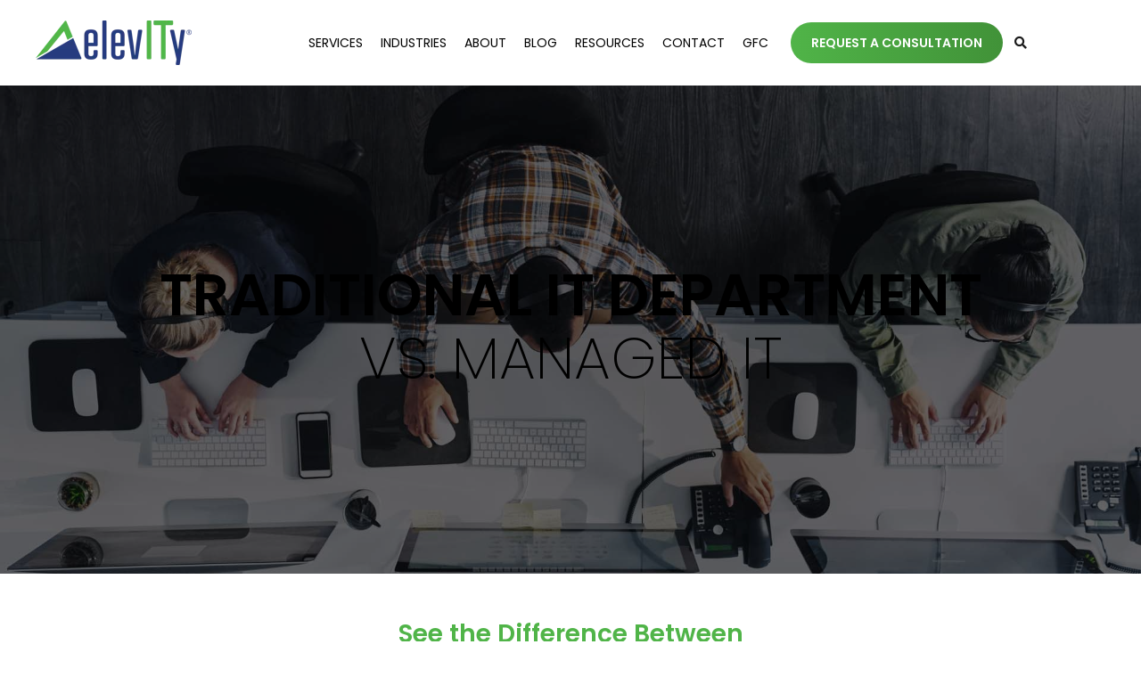

--- FILE ---
content_type: text/html; charset=UTF-8
request_url: https://www.elevityit.com/traditional-it-vs-managed-it
body_size: 15134
content:
<!doctype html><html lang="en" class="child_theme"><head>
    <meta charset="utf-8">
    <title>Traditional IT Department vs. Managed IT | Elevity IT</title>
    
    <link rel="shortcut icon" href="https://www.elevityit.com/hubfs/elevity-triangle-1.svg">
    

    <meta name="description" content="See a side-by-side comparison of Traditional IT vs. Managed IT to understand if it's right for your organization and to see the full benefits.
">
    
    
    
    
    
    
<link rel="preconnect" href="https://fonts.googleapis.com">
<link rel="preconnect" href="https://fonts.gstatic.com" crossorigin>
<link href="https://fonts.googleapis.com/css2?family=IBM+Plex+Sans:ital,wght@0,100..700;1,100..700&amp;family=Poppins:ital,wght@0,100;0,200;0,300;0,400;0,500;0,600;0,700;0,800;0,900;1,100;1,200;1,300;1,400;1,500;1,600;1,700;1,800;1,900&amp;display=swap" rel="stylesheet">

    

    
    
    
    
    <meta name="viewport" content="width=device-width, initial-scale=1">

    
    <meta property="og:description" content="See a side-by-side comparison of Traditional IT vs. Managed IT to understand if it's right for your organization and to see the full benefits.
">
    <meta property="og:title" content="Traditional IT Department vs. Managed IT | Elevity IT">
    <meta name="twitter:description" content="See a side-by-side comparison of Traditional IT vs. Managed IT to understand if it's right for your organization and to see the full benefits.
">
    <meta name="twitter:title" content="Traditional IT Department vs. Managed IT | Elevity IT">

    

    
    <style>
a.cta_button{-moz-box-sizing:content-box !important;-webkit-box-sizing:content-box !important;box-sizing:content-box !important;vertical-align:middle}.hs-breadcrumb-menu{list-style-type:none;margin:0px 0px 0px 0px;padding:0px 0px 0px 0px}.hs-breadcrumb-menu-item{float:left;padding:10px 0px 10px 10px}.hs-breadcrumb-menu-divider:before{content:'›';padding-left:10px}.hs-featured-image-link{border:0}.hs-featured-image{float:right;margin:0 0 20px 20px;max-width:50%}@media (max-width: 568px){.hs-featured-image{float:none;margin:0;width:100%;max-width:100%}}.hs-screen-reader-text{clip:rect(1px, 1px, 1px, 1px);height:1px;overflow:hidden;position:absolute !important;width:1px}
</style>

<link rel="stylesheet" href="https://www.elevityit.com/hubfs/hub_generated/template_assets/1/153057582649/1768510968871/template_main.min.css">
<link class="hs-async-css" rel="preload" href="https://cdnjs.cloudflare.com/ajax/libs/font-awesome/6.2.1/css/all.min.css" as="style" onload="this.onload=null;this.rel='stylesheet'">
<noscript><link rel="stylesheet" href="https://cdnjs.cloudflare.com/ajax/libs/font-awesome/6.2.1/css/all.min.css"></noscript>
<link class="hs-async-css" rel="preload" href="https://www.elevityit.com/hubfs/hub_generated/template_assets/1/153057582672/1768510976891/template_theme-overrides.min.css" as="style" onload="this.onload=null;this.rel='stylesheet'">
<noscript><link rel="stylesheet" href="https://www.elevityit.com/hubfs/hub_generated/template_assets/1/153057582672/1768510976891/template_theme-overrides.min.css"></noscript>
<link class="hs-async-css" rel="preload" href="https://www.elevityit.com/hubfs/hub_generated/template_assets/1/153057583674/1768510980422/template_child.min.css" as="style" onload="this.onload=null;this.rel='stylesheet'" position="footer">
<noscript><link rel="stylesheet" href="https://www.elevityit.com/hubfs/hub_generated/template_assets/1/153057583674/1768510980422/template_child.min.css"></noscript>
<link class="hs-async-css" rel="preload" href="https://www.elevityit.com/hubfs/hub_generated/template_assets/1/199080814923/1768510975109/template_forms.min.css" as="style" onload="this.onload=null;this.rel='stylesheet'" position="footer">
<noscript><link rel="stylesheet" href="https://www.elevityit.com/hubfs/hub_generated/template_assets/1/199080814923/1768510975109/template_forms.min.css"></noscript>
<link rel="stylesheet" href="https://www.elevityit.com/hubfs/hub_generated/module_assets/1/153320494690/1743019430030/module_advanced-menu.min.css">
<link rel="stylesheet" href="https://www.elevityit.com/hubfs/hub_generated/module_assets/1/153077093014/1743442877736/module_search_input.min.css">

<style>
  #hs_cos_wrapper_site_srch .hs-search-field__bar>form { border-radius:px; }

#hs_cos_wrapper_site_srch .hs-search-field__bar>form>label {}

#hs_cos_wrapper_site_srch .hs-search-field__bar>form>.hs-search-field__input { border-radius:px; }

#hs_cos_wrapper_site_srch .hs-search-field__button { border-radius:px; }

#hs_cos_wrapper_site_srch .hs-search-field__button:hover,
#hs_cos_wrapper_site_srch .hs-search-field__button:focus {}

#hs_cos_wrapper_site_srch .hs-search-field__button:active {}

#hs_cos_wrapper_site_srch .hs-search-field--open .hs-search-field__suggestions { border-radius:px; }

#hs_cos_wrapper_site_srch .hs-search-field--open .hs-search-field__suggestions a {}

#hs_cos_wrapper_site_srch .hs-search-field--open .hs-search-field__suggestions a:hover {}

</style>

<link rel="stylesheet" href="https://www.elevityit.com/hubfs/hub_generated/module_assets/1/153054634863/1743442779226/module_banner.min.css">
<link rel="stylesheet" href="https://www.elevityit.com/hubfs/hub_generated/template_assets/1/153057582672/1768510976891/template_theme-overrides.min.css">

<style>
  
  

</style>

 
<style>
  .accordion_wrap.header_area-module-2,
  .header_area-module-2 ,
  .header_area-module-2{
    padding-top: 200px;
padding-right: 0px;
padding-bottom: 200px;
padding-left: 0px;

  }

  
</style>

 
<style>

  

  

  

  

  
  .header_area-module-2 *:not(a[class]):not(input):not(.hs-input):not(option):not(.popup_modal *){
    color: rgba(255, 255, 255, 1.0);
  }
  
</style>

 
    <style>
      
        .header_area-module-2 .page-center{
          max-width:1000px;
        }
      
    </style>
  
<link rel="stylesheet" href="https://www.elevityit.com/hubfs/hub_generated/module_assets/1/153057469494/1743442825787/module_content-with-background.min.css">
 
<style>
  .accordion_wrap.widget_1705398168104,
  .widget_1705398168104 ,
  .widget_1705398168104{
    padding-top: 50px;
padding-bottom: 0px;

  }

  
</style>

 
<style>

  

  

  

  

  
</style>

 
    <style>
      
        .widget_1705398168104 .page-center{
          max-width:800px;
        }
      
    </style>
  

<style>
  


</style>

<link rel="stylesheet" href="https://www.elevityit.com/hubfs/hub_generated/module_assets/1/153323757610/1743442902622/module_image-with-content.min.css">
<link rel="stylesheet" href="https://www.elevityit.com/hubfs/hub_generated/template_assets/1/153054635031/1768510967856/template_splide.min.css">
<link rel="stylesheet" href="https://www.elevityit.com/hubfs/hub_generated/module_assets/1/153054634882/1743442792454/module_content-with-top-image.min.css">
 
<style>

  

  

  
  
  .module_17055726837886{
    background-color: rgba(239, 239, 239, 1.0);
  }
  
  

  

  
</style>

 
<style>
  .accordion_wrap.module_17055726837886,
  .module_17055726837886 ,
  .module_17055726837886{
    padding-bottom: 160px;

  }

  
</style>

 
    <style>
      
    </style>
  

<style>
  .module_17055726837886.cnt-wit-tp-img-wrp .cnt-col{
    
    text-align:left;
    
  }
  .module_17055726837886.cnt-wit-tp-img-wrp .inner_spacing{
    
    padding: 30px;

    

    
    background-color: rgba(255, 255, 255, 1.0);
    
  }

  

  
  
  .module_17055726837886 .inner_spacing{
    padding: 20px
  } 
  
</style>


<style>


  
  
  #modal_module_17054042045324_ind1 .popup_modal_box{
    background: rgba(255, 255, 255, 1.0);
  }
  
  

  
</style>

 
<style>
  .accordion_wrap.module_17054042045324,
  .module_17054042045324 ,
  .module_17054042045324{
    padding-top: 120px;
padding-bottom: 120px;

  }

  
</style>

 
<style>

  

  

  

  

  
  .module_17054042045324 *:not(a[class]):not(input):not(.hs-input):not(option):not(.popup_modal *){
    color: rgba(255, 255, 255, 1.0);
  }
  
</style>

 
    <style>
      
        .module_17054042045324 .page-center{
          max-width:800px;
        }
      
    </style>
  
 
<style>

  

  

  
  
  .module_17055738157443{
    background-color: rgba(239, 239, 239, 1.0);
  }
  
  

  

  
</style>

 
<style>
  .accordion_wrap.module_17055738157443,
  .module_17055738157443 ,
  .module_17055738157443{
    padding-bottom: 100px;

  }

  
</style>


<style>
  .module_17055738157443.cnt-wit-tp-img-wrp .cnt-col{
    
    text-align:left;
    
  }
  .module_17055738157443.cnt-wit-tp-img-wrp .inner_spacing{
    
    padding: 30px;

    

    
    background-color: rgba(255, 255, 255, 1.0);
    
  }

  

  
  
  .module_17055738157443 .inner_spacing{
    padding: 20px
  } 
  
</style>


<style>


  
  
  #modal_module_17055775252783_ind1 .popup_modal_box{
    background: rgba(255, 255, 255, 1.0);
  }
  
  

  
</style>

 
<style>
  .accordion_wrap.module_17055775252783,
  .module_17055775252783 ,
  .module_17055775252783{
    padding-top: 120px;
padding-bottom: 120px;

  }

  
</style>

 
<style>

  

  

  

  

  
  .module_17055775252783 *:not(a[class]):not(input):not(.hs-input):not(option):not(.popup_modal *){
    color: rgba(255, 255, 255, 1.0);
  }
  
</style>

 
    <style>
      
        .module_17055775252783 .page-center{
          max-width:800px;
        }
      
    </style>
  
 
<style>

  

  

  
  
  .module_17055777957413{
    background-color: rgba(239, 239, 239, 1.0);
  }
  
  

  

  
</style>

 
<style>
  .accordion_wrap.module_17055777957413,
  .module_17055777957413 ,
  .module_17055777957413{
    padding-bottom: 100px;

  }

  
</style>


<style>
  .module_17055777957413.cnt-wit-tp-img-wrp .cnt-col{
    
    text-align:left;
    
  }
  .module_17055777957413.cnt-wit-tp-img-wrp .inner_spacing{
    
    padding: 30px;

    

    
    background-color: rgba(255, 255, 255, 1.0);
    
  }

  

  
  
  .module_17055777957413 .inner_spacing{
    padding: 20px
  } 
  
</style>

<link rel="stylesheet" href="https://www.elevityit.com/hubfs/hub_generated/module_assets/1/182733486976/1743442983868/module_form-banner.min.css">
 
<style>
  .accordion_wrap.widget_1705470606829,
  .widget_1705470606829 ,
  .widget_1705470606829{
    padding-top: 100px;
padding-right: 30px;
padding-bottom: 200px;
padding-left: 30px;

  }

  
</style>

 
    <style>
      
        .widget_1705470606829 .page-center{
          max-width:800px;
        }
      
    </style>
  

  <style>
    

    

    
      .landing-banner.widget_1705470606829 .form-section {
        margin: 0 auto;
      }
    

    

    
    
    

    
    
    
    
    

    

    @media (min-width:768px) {
      .landing-banner.widget_1705470606829 .form-section {
        max-width: 1000px;
      }
    }

    
  </style>

<style>
  @font-face {
    font-family: "Roboto";
    font-weight: 400;
    font-style: normal;
    font-display: swap;
    src: url("/_hcms/googlefonts/Roboto/regular.woff2") format("woff2"), url("/_hcms/googlefonts/Roboto/regular.woff") format("woff");
  }
  @font-face {
    font-family: "Roboto";
    font-weight: 400;
    font-style: normal;
    font-display: swap;
    src: url("/_hcms/googlefonts/Roboto/regular.woff2") format("woff2"), url("/_hcms/googlefonts/Roboto/regular.woff") format("woff");
  }
  @font-face {
    font-family: "Roboto";
    font-weight: 700;
    font-style: normal;
    font-display: swap;
    src: url("/_hcms/googlefonts/Roboto/700.woff2") format("woff2"), url("/_hcms/googlefonts/Roboto/700.woff") format("woff");
  }
  @font-face {
    font-family: "Oswald";
    font-weight: 500;
    font-style: normal;
    font-display: swap;
    src: url("/_hcms/googlefonts/Oswald/500.woff2") format("woff2"), url("/_hcms/googlefonts/Oswald/500.woff") format("woff");
  }
  @font-face {
    font-family: "Oswald";
    font-weight: 400;
    font-style: normal;
    font-display: swap;
    src: url("/_hcms/googlefonts/Oswald/regular.woff2") format("woff2"), url("/_hcms/googlefonts/Oswald/regular.woff") format("woff");
  }
  @font-face {
    font-family: "Oswald";
    font-weight: 700;
    font-style: normal;
    font-display: swap;
    src: url("/_hcms/googlefonts/Oswald/700.woff2") format("woff2"), url("/_hcms/googlefonts/Oswald/700.woff") format("woff");
  }
</style>

<!-- Editor Styles -->
<style id="hs_editor_style" type="text/css">
.header_area-row-0-force-full-width-section > .row-fluid {
  max-width: none !important;
}
.main_area-row-0-force-full-width-section > .row-fluid {
  max-width: none !important;
}
.main_area-row-2-force-full-width-section > .row-fluid {
  max-width: none !important;
}
.main_area-row-3-force-full-width-section > .row-fluid {
  max-width: none !important;
}
.main_area-row-4-force-full-width-section > .row-fluid {
  max-width: none !important;
}
.main_area-row-5-force-full-width-section > .row-fluid {
  max-width: none !important;
}
.main_area-row-7-force-full-width-section > .row-fluid {
  max-width: none !important;
}
.bottom_area_hs-row-0-force-full-width-section > .row-fluid {
  max-width: none !important;
}
/* HubSpot Styles (default) */
.header_area-row-0-padding {
  padding-top: 0px !important;
  padding-bottom: 0px !important;
  padding-left: 0px !important;
  padding-right: 0px !important;
}
.main_area-row-0-padding {
  padding-bottom: 30px !important;
}
.main_area-row-1-padding {
  padding-top: 100px !important;
  padding-bottom: 100px !important;
}
.main_area-row-6-padding {
  padding-top: 100px !important;
  padding-bottom: 100px !important;
}
/* HubSpot Styles (mobile) */
@media (max-width: 767px) {
  .main_area-row-1-padding {
    padding-top: 0px !important;
  }
  .main_area-row-6-padding {
    padding-top: 0px !important;
  }
}
</style>
    
<script data-search_input-config="config_site_srch" type="application/json">
{
  "autosuggest_results_message": "Results for \u201C[[search_term]]\u201D",
  "autosuggest_no_results_message": "There are no autosuggest results for \u201C[[search_term]]\u201D",
  "sr_empty_search_field_message": "There are no suggestions because the search field is empty.",
  "sr_autosuggest_results_message": "There are currently [[number_of_results]] auto-suggested results for [[search_term]]. Navigate to the results list by pressing the down arrow key, or press return to search for all results.",
  "sr_search_field_aria_label": "This is a search field with an auto-suggest feature attached.",
  "sr_search_button_aria_label": "Search"
}
</script>


    
<!--  Added by GoogleAnalytics4 integration -->
<script>
var _hsp = window._hsp = window._hsp || [];
window.dataLayer = window.dataLayer || [];
function gtag(){dataLayer.push(arguments);}

var useGoogleConsentModeV2 = true;
var waitForUpdateMillis = 1000;


if (!window._hsGoogleConsentRunOnce) {
  window._hsGoogleConsentRunOnce = true;

  gtag('consent', 'default', {
    'ad_storage': 'denied',
    'analytics_storage': 'denied',
    'ad_user_data': 'denied',
    'ad_personalization': 'denied',
    'wait_for_update': waitForUpdateMillis
  });

  if (useGoogleConsentModeV2) {
    _hsp.push(['useGoogleConsentModeV2'])
  } else {
    _hsp.push(['addPrivacyConsentListener', function(consent){
      var hasAnalyticsConsent = consent && (consent.allowed || (consent.categories && consent.categories.analytics));
      var hasAdsConsent = consent && (consent.allowed || (consent.categories && consent.categories.advertisement));

      gtag('consent', 'update', {
        'ad_storage': hasAdsConsent ? 'granted' : 'denied',
        'analytics_storage': hasAnalyticsConsent ? 'granted' : 'denied',
        'ad_user_data': hasAdsConsent ? 'granted' : 'denied',
        'ad_personalization': hasAdsConsent ? 'granted' : 'denied'
      });
    }]);
  }
}

gtag('js', new Date());
gtag('set', 'developer_id.dZTQ1Zm', true);
gtag('config', 'G-T30DJ2YLT9');
</script>
<script async src="https://www.googletagmanager.com/gtag/js?id=G-T30DJ2YLT9"></script>

<!-- /Added by GoogleAnalytics4 integration -->

<!--  Added by GoogleTagManager integration -->
<script>
var _hsp = window._hsp = window._hsp || [];
window.dataLayer = window.dataLayer || [];
function gtag(){dataLayer.push(arguments);}

var useGoogleConsentModeV2 = true;
var waitForUpdateMillis = 1000;



var hsLoadGtm = function loadGtm() {
    if(window._hsGtmLoadOnce) {
      return;
    }

    if (useGoogleConsentModeV2) {

      gtag('set','developer_id.dZTQ1Zm',true);

      gtag('consent', 'default', {
      'ad_storage': 'denied',
      'analytics_storage': 'denied',
      'ad_user_data': 'denied',
      'ad_personalization': 'denied',
      'wait_for_update': waitForUpdateMillis
      });

      _hsp.push(['useGoogleConsentModeV2'])
    }

    (function(w,d,s,l,i){w[l]=w[l]||[];w[l].push({'gtm.start':
    new Date().getTime(),event:'gtm.js'});var f=d.getElementsByTagName(s)[0],
    j=d.createElement(s),dl=l!='dataLayer'?'&l='+l:'';j.async=true;j.src=
    'https://www.googletagmanager.com/gtm.js?id='+i+dl;f.parentNode.insertBefore(j,f);
    })(window,document,'script','dataLayer','GTM-PNK7CKB5');

    window._hsGtmLoadOnce = true;
};

_hsp.push(['addPrivacyConsentListener', function(consent){
  if(consent.allowed || (consent.categories && consent.categories.analytics)){
    hsLoadGtm();
  }
}]);

</script>

<!-- /Added by GoogleTagManager integration -->

    <link rel="canonical" href="https://www.elevityit.com/traditional-it-vs-managed-it">

<script async defer src="https://tools.luckyorange.com/core/lo.js?site-id=b8da39dc"></script> 
<meta property="og:url" content="https://www.elevityit.com/traditional-it-vs-managed-it">
<meta name="twitter:card" content="summary">
<meta http-equiv="content-language" content="en">






    
    
  <meta name="generator" content="HubSpot"></head>
  <body>
<!--  Added by GoogleTagManager integration -->
<noscript><iframe src="https://www.googletagmanager.com/ns.html?id=GTM-PNK7CKB5" height="0" width="0" style="display:none;visibility:hidden"></iframe></noscript>

<!-- /Added by GoogleTagManager integration -->

    
    <div class="body-wrapper   hs-content-id-153468433927 hs-site-page page ">
      
        
        
          <div data-global-resource-path="Elevity_January_2024/templates/partials/header.html"><div class="outer-hdr v1.1">
  <div class="hdr-wrpp mega-menu-parent">
    <div class="pd">
      <div class="page-center">
        <div class="left-col">
          <div class="image-wrpp">
            <div class="inner-logo">
              <div id="hs_cos_wrapper_header_logo" class="hs_cos_wrapper hs_cos_wrapper_widget hs_cos_wrapper_type_module widget-type-logo" style="" data-hs-cos-general-type="widget" data-hs-cos-type="module">
  






















  
  <span id="hs_cos_wrapper_header_logo_hs_logo_widget" class="hs_cos_wrapper hs_cos_wrapper_widget hs_cos_wrapper_type_logo" style="" data-hs-cos-general-type="widget" data-hs-cos-type="logo"><a href="/" id="hs-link-header_logo_hs_logo_widget" style="border-width:0px;border:0px;"><img src="https://www.elevityit.com/hs-fs/hubfs/Elevity_Logo_No-Tag.png?width=175&amp;height=50&amp;name=Elevity_Logo_No-Tag.png" class="hs-image-widget " height="50" style="height: auto;width:175px;border-width:0px;border:0px;" width="175" alt="Elevity_Logo_No-Tag" title="Elevity_Logo_No-Tag" loading="eager" srcset="https://www.elevityit.com/hs-fs/hubfs/Elevity_Logo_No-Tag.png?width=88&amp;height=25&amp;name=Elevity_Logo_No-Tag.png 88w, https://www.elevityit.com/hs-fs/hubfs/Elevity_Logo_No-Tag.png?width=175&amp;height=50&amp;name=Elevity_Logo_No-Tag.png 175w, https://www.elevityit.com/hs-fs/hubfs/Elevity_Logo_No-Tag.png?width=263&amp;height=75&amp;name=Elevity_Logo_No-Tag.png 263w, https://www.elevityit.com/hs-fs/hubfs/Elevity_Logo_No-Tag.png?width=350&amp;height=100&amp;name=Elevity_Logo_No-Tag.png 350w, https://www.elevityit.com/hs-fs/hubfs/Elevity_Logo_No-Tag.png?width=438&amp;height=125&amp;name=Elevity_Logo_No-Tag.png 438w, https://www.elevityit.com/hs-fs/hubfs/Elevity_Logo_No-Tag.png?width=525&amp;height=150&amp;name=Elevity_Logo_No-Tag.png 525w" sizes="(max-width: 175px) 100vw, 175px"></a></span>
</div>
            </div>
            <div class="inner-logo sticky">
              <div id="hs_cos_wrapper_sticky_logo" class="hs_cos_wrapper hs_cos_wrapper_widget hs_cos_wrapper_type_module widget-type-logo" style="" data-hs-cos-general-type="widget" data-hs-cos-type="module">
  






















  
  <span id="hs_cos_wrapper_sticky_logo_hs_logo_widget" class="hs_cos_wrapper hs_cos_wrapper_widget hs_cos_wrapper_type_logo" style="" data-hs-cos-general-type="widget" data-hs-cos-type="logo"><a href="/" id="hs-link-sticky_logo_hs_logo_widget" style="border-width:0px;border:0px;"><img src="https://www.elevityit.com/hs-fs/hubfs/Elevity_Triangle.png?width=60&amp;height=52&amp;name=Elevity_Triangle.png" class="hs-image-widget " height="52" style="height: auto;width:60px;border-width:0px;border:0px;" width="60" alt="Elevity_Triangle" title="Elevity_Triangle" srcset="https://www.elevityit.com/hs-fs/hubfs/Elevity_Triangle.png?width=30&amp;height=26&amp;name=Elevity_Triangle.png 30w, https://www.elevityit.com/hs-fs/hubfs/Elevity_Triangle.png?width=60&amp;height=52&amp;name=Elevity_Triangle.png 60w, https://www.elevityit.com/hs-fs/hubfs/Elevity_Triangle.png?width=90&amp;height=78&amp;name=Elevity_Triangle.png 90w, https://www.elevityit.com/hs-fs/hubfs/Elevity_Triangle.png?width=120&amp;height=104&amp;name=Elevity_Triangle.png 120w, https://www.elevityit.com/hs-fs/hubfs/Elevity_Triangle.png?width=150&amp;height=130&amp;name=Elevity_Triangle.png 150w, https://www.elevityit.com/hs-fs/hubfs/Elevity_Triangle.png?width=180&amp;height=156&amp;name=Elevity_Triangle.png 180w" sizes="(max-width: 60px) 100vw, 60px"></a></span>
</div>
            </div>
          </div>
        </div>
        <div class="right-col">
          <div class="menu-wrp">
            <div id="hs_cos_wrapper_desktop_menu_mod" class="hs_cos_wrapper hs_cos_wrapper_widget hs_cos_wrapper_type_module" style="" data-hs-cos-general-type="widget" data-hs-cos-type="module">




  <div class="menu_wrap mega_menu menu-v1">
    <div class="menu_list linked-to-mega-menu-in-header-wrapper">
      <div class="hs-menu-wrapp">   

        <ul class="menu-list-row" role="menu">
          
          <li id="mega-menu-services-main" class="hs-menu-item hs-menu-depth-1 has-children hs-item-has-children" data-menu-id="menu_desktop_menu_mod_1">
            
            
            <a href="https://www.elevityit.com/complete-technology-management">Services</a></li>
          
          <li id="mega-menu-resources-main" class="hs-menu-item hs-menu-depth-1 has-children hs-item-has-children" data-menu-id="menu_desktop_menu_mod_2">
            
            
            <a href="javascript:void(0)">Industries</a></li>
          
          <li id="mega-menu-about-main" class="hs-menu-item hs-menu-depth-1 has-children hs-item-has-children" data-menu-id="menu_desktop_menu_mod_3">
            
            
            <a href="https://www.elevityit.com/about-us">About</a></li>
          
          <li id="mega-menu-blog-main" class="hs-menu-item hs-menu-depth-1 has-children hs-item-has-children" data-menu-id="menu_desktop_menu_mod_4">
            
            
            <a href="https://www.elevityit.com/blog">Blog</a></li>
          
          <li id="mega-menu-resources-main" class="hs-menu-item hs-menu-depth-1 has-children hs-item-has-children" data-menu-id="menu_desktop_menu_mod_5">
            
            
            <a href="https://www.elevityit.com/resource-library">Resources</a></li>
          
          <li id="mega-menu-contact-main" class="hs-menu-item hs-menu-depth-1 has-children hs-item-has-children" data-menu-id="menu_desktop_menu_mod_6">
            
            
            <a href="https://www.elevityit.com/contact-us">Contact</a></li>
          
          <li id="mega-menu-gfc-main" class="hs-menu-item hs-menu-depth-1" data-menu-id="menu_desktop_menu_mod_7">
            
            
            <a href="https://www.gflesch.com/" target="_blank" rel="noopener">GFC</a></li>
          
        </ul>
      </div>
    </div>

    

    <div class="mega-menu-options" data-menu=".linked-to-mega-menu-in-header-wrapper" data-parent-active-class>
      <div class="mega-menu">

        
        
          
          
            <div id="mega-menu-services" class="submenu_wrapper mega-menu-branch activated-by-1" data-submenu-id="menu_desktop_menu_mod_1">
              <div class="page-center">
                <div class="flex_row">

                  
                    <div class="column column_1 type_menu col6">
                      <div class="column_spacing bgAdd" style="background-color: rgba(239, 239, 239, 1)">

                        
                          

                            
                              <div class="simple_content">
                                <h3><a href="/complete-technology-management">Fully Managed Technology Services</a></h3>
<p style="margin-top: 10px; margin-bottom: 10px;">Organizations with 20–100 employees.</p>
                              </div>
                            

                          
                        

                        
                          <div class="submenu_list">
                            
                              <div class="submenu_item">
                                
                                  <span id="hs_cos_wrapper_desktop_menu_mod_menuId" class="hs_cos_wrapper hs_cos_wrapper_widget hs_cos_wrapper_type_menu" style="" data-hs-cos-general-type="widget" data-hs-cos-type="menu"><div id="hs_menu_wrapper_desktop_menu_mod_menuId" class="hs-menu-wrapper active-branch no-flyouts hs-menu-flow-horizontal" role="navigation" data-sitemap-name="submenu_1" data-menu-id="153323486494" aria-label="Navigation Menu">
 <ul role="menu">
  <li class="hs-menu-item hs-menu-depth-1" role="none"><a href="https://www.elevityit.com/cybersecurity" role="menuitem">Cybersecurity</a></li>
  <li class="hs-menu-item hs-menu-depth-1" role="none"><a href="https://www.elevityit.com/it-consulting" role="menuitem">IT Consulting</a></li>
  <li class="hs-menu-item hs-menu-depth-1" role="none"><a href="https://www.elevityit.com/vcio" role="menuitem">VCIO and IT Strategy</a></li>
  <li class="hs-menu-item hs-menu-depth-1" role="none"><a href="https://www.elevityit.com/office-365" role="menuitem">Microsoft</a></li>
  <li class="hs-menu-item hs-menu-depth-1" role="none"><a href="https://www.elevityit.com/cloud-services" role="menuitem">Cloud Services</a></li>
  <li class="hs-menu-item hs-menu-depth-1" role="none"><a href="https://www.elevityit.com/project-work" role="menuitem">Project Work</a></li>
  <li class="hs-menu-item hs-menu-depth-1" role="none"><a href="https://www.elevityit.com/managed-voice-services" role="menuitem">Managed Voice Services</a></li>
 </ul>
</div></span>
                                

                                
                              </div>
                            
                          </div>
                        

                        

                        

                        

                        
                        

                      </div>
                    </div>
                  
                    <div class="column column_2 type_menu col6">
                      <div class="column_spacing bgAdd" style="background-color: rgba(239, 239, 239, 1)">

                        
                          

                            
                              <div class="simple_content">
                                <h3><a href="/co-managed-it-services">Co-Managed Technology Services</a></h3>
<p style="margin-top: 10px; margin-bottom: 10px;">Organizations with 100+ employees with an internal IT team.</p>
                              </div>
                            

                          
                        

                        
                          <div class="submenu_list">
                            
                              <div class="submenu_item">
                                
                                  <span id="hs_cos_wrapper_desktop_menu_mod_menuId" class="hs_cos_wrapper hs_cos_wrapper_widget hs_cos_wrapper_type_menu" style="" data-hs-cos-general-type="widget" data-hs-cos-type="menu"><div id="hs_menu_wrapper_desktop_menu_mod_menuId" class="hs-menu-wrapper active-branch no-flyouts hs-menu-flow-horizontal" role="navigation" data-sitemap-name="submenu_1" data-menu-id="153325037924" aria-label="Navigation Menu">
 <ul role="menu">
  <li class="hs-menu-item hs-menu-depth-1" role="none"><a href="https://www.elevityit.com/cybersecurity" role="menuitem">Cybersecurity</a></li>
  <li class="hs-menu-item hs-menu-depth-1" role="none"><a href="https://www.elevityit.com/it-consulting" role="menuitem">IT Consulting</a></li>
  <li class="hs-menu-item hs-menu-depth-1" role="none"><a href="https://www.elevityit.com/vcio" role="menuitem">IT Strategy</a></li>
  <li class="hs-menu-item hs-menu-depth-1" role="none"><a href="https://www.elevityit.com/office-365" role="menuitem">Microsoft</a></li>
  <li class="hs-menu-item hs-menu-depth-1" role="none"><a href="https://www.elevityit.com/hyperconverged" role="menuitem">Hyperconverged Infrastructure</a></li>
  <li class="hs-menu-item hs-menu-depth-1" role="none"><a href="https://www.elevityit.com/cloud-services" role="menuitem">Cloud Services</a></li>
  <li class="hs-menu-item hs-menu-depth-1" role="none"><a href="https://www.elevityit.com/project-work" role="menuitem">Project Work</a></li>
  <li class="hs-menu-item hs-menu-depth-1" role="none"><a href="https://www.elevityit.com/managed-voice-services" role="menuitem">Managed Voice Services</a></li>
 </ul>
</div></span>
                                

                                
                              </div>
                            
                          </div>
                        

                        

                        

                        

                        
                        

                      </div>
                    </div>
                  

                </div>
              </div>
            </div>
          
        
          
          
            <div id="mega-menu-resources" class="submenu_wrapper mega-menu-branch activated-by-2" data-submenu-id="menu_desktop_menu_mod_2">
              <div class="page-center">
                <div class="flex_row">

                  
                    <div class="column column_1 type_menu col6">
                      <div class="column_spacing ">

                        
                          

                            
                              <div class="simple_content">
                                <h3>Industries</h3>
                              </div>
                            

                          
                        

                        
                          <div class="submenu_list">
                            
                              <div class="submenu_item">
                                
                                  <span id="hs_cos_wrapper_desktop_menu_mod_menuId" class="hs_cos_wrapper hs_cos_wrapper_widget hs_cos_wrapper_type_menu" style="" data-hs-cos-general-type="widget" data-hs-cos-type="menu"><div id="hs_menu_wrapper_desktop_menu_mod_menuId" class="hs-menu-wrapper active-branch no-flyouts hs-menu-flow-horizontal" role="navigation" data-sitemap-name="submenu_1" data-menu-id="187815658337" aria-label="Navigation Menu">
 <ul role="menu">
  <li class="hs-menu-item hs-menu-depth-1" role="none"><a href="/managed-it-services-for-accounting" role="menuitem">Accounting</a></li>
  <li class="hs-menu-item hs-menu-depth-1" role="none"><a href="/managed-it-services-for-construction" role="menuitem">Construction</a></li>
  <li class="hs-menu-item hs-menu-depth-1" role="none"><a href="/managed-it-services-for-healthcare" role="menuitem">Specialized Healthcare</a></li>
  <li class="hs-menu-item hs-menu-depth-1" role="none"><a href="/managed-it-services-for-law-firms" role="menuitem">Law Firms</a></li>
  <li class="hs-menu-item hs-menu-depth-1" role="none"><a href="/managed-it-services-for-manufacturing" role="menuitem">Manufacturing</a></li>
 </ul>
</div></span>
                                

                                
                              </div>
                            
                          </div>
                        

                        

                        

                        

                        
                        

                      </div>
                    </div>
                  
                    <div class="column column_2 type_twoColumn col6">
                      <div class="column_spacing ">

                        

                        

                        

                        
                          <div class="two_col_wrap imgPos_left">
                            <div class="flex_row">

                              

                                
                                  <div class="image_col full-w">
                                    <img src="https://www.elevityit.com/hubfs/Industries-Menu-Image-v2.jpg" alt="Industries-Menu-Image-v2">
                                  </div>
                                

                                

                              

                            </div>              
                          </div>
                        

                        

                        
                        

                      </div>
                    </div>
                  

                </div>
              </div>
            </div>
          
        
          
          
            <div id="mega-menu-about" class="submenu_wrapper mega-menu-branch activated-by-3" data-submenu-id="menu_desktop_menu_mod_3">
              <div class="page-center">
                <div class="flex_row">

                  
                    <div class="column column_1 type_menu col5">
                      <div class="column_spacing ">

                        
                          

                            
                              <div class="simple_content">
                                <h3>About Elevity</h3>
<p>Elevity is one of the largest and most capable technology management providers in the Midwest. Our team of technology experts can help you reach a truly elevated level of IT strategy, security, solutions and support.</p>
                              </div>
                            

                          
                        

                        

                        
                          <div class="partners_wrap">
                            <div class="title">
                              <span>A division of</span>
                            </div>
                            
                              <div class="image_box">
                                
                                
                                <a href="https://www.gflesch.com/">
                                  <img src="https://www.elevityit.com/hubfs/Elevity_January_2024/images/GFC-2021-Logo_Blue.svg" alt="A division of">
                                </a>
                              </div>
                            
                          </div>
                        

                        

                        

                        
                        

                      </div>
                    </div>
                  
                    <div class="column column_2 type_menu col4">
                      <div class="column_spacing ">

                        
                          

                            

                          
                        

                        
                          <div class="submenu_list">
                            
                              <div class="submenu_item">
                                
                                  <span id="hs_cos_wrapper_desktop_menu_mod_menuId" class="hs_cos_wrapper hs_cos_wrapper_widget hs_cos_wrapper_type_menu" style="" data-hs-cos-general-type="widget" data-hs-cos-type="menu"><div id="hs_menu_wrapper_desktop_menu_mod_menuId" class="hs-menu-wrapper active-branch no-flyouts hs-menu-flow-horizontal" role="navigation" data-sitemap-name="submenu_1" data-menu-id="153326041385" aria-label="Navigation Menu">
 <ul role="menu">
  <li class="hs-menu-item hs-menu-depth-1" role="none"><a href="https://www.elevityit.com/about-us" role="menuitem">Our Team</a></li>
  <li class="hs-menu-item hs-menu-depth-1" role="none"><a href="https://www.elevityit.com/careers" role="menuitem">Careers</a></li>
  <li class="hs-menu-item hs-menu-depth-1" role="none"><a href="/our-team#awards" role="menuitem">Awards &amp; Certifications</a></li>
  <li class="hs-menu-item hs-menu-depth-1" role="none"><a href="https://www.elevityit.com/events" role="menuitem">Events</a></li>
 </ul>
</div></span>
                                

                                
                              </div>
                            
                          </div>
                        

                        

                        

                        

                        
                        

                      </div>
                    </div>
                  
                    <div class="column column_3 type_twoColumn col3">
                      <div class="column_spacing ">

                        

                        

                        

                        
                          <div class="two_col_wrap imgPos_left">
                            <div class="flex_row">

                              <a href="https://www.elevityit.com/events" style="display: flex;color:#1a1a1a;">

                                
                                  <div class="image_col full-w">
                                    <img src="https://www.elevityit.com/hubfs/Content/Events/Events_Mega_Menu_Graphic.1.webp" alt="Events Page Image Link">
                                  </div>
                                

                                

                              </a>

                            </div>              
                          </div>
                        

                        

                        
                        

                      </div>
                    </div>
                  

                </div>
              </div>
            </div>
          
        
          
          
            <div id="mega-menu-blog" class="submenu_wrapper mega-menu-branch activated-by-4" data-submenu-id="menu_desktop_menu_mod_4">
              <div class="page-center">
                <div class="flex_row">

                  
                    <div class="column column_1 type_menu col6">
                      <div class="column_spacing ">

                        
                          

                            
                              <div class="simple_content">
                                <h3><a href="/blog">Managed IT Blog</a></h3>
                              </div>
                            

                          
                        

                        
                          <div class="submenu_list">
                            
                              <div class="submenu_item">
                                
                                  <span id="hs_cos_wrapper_desktop_menu_mod_menuId" class="hs_cos_wrapper hs_cos_wrapper_widget hs_cos_wrapper_type_menu" style="" data-hs-cos-general-type="widget" data-hs-cos-type="menu"><div id="hs_menu_wrapper_desktop_menu_mod_menuId" class="hs-menu-wrapper active-branch no-flyouts hs-menu-flow-horizontal" role="navigation" data-sitemap-name="submenu_1" data-menu-id="153333750879" aria-label="Navigation Menu">
 <ul role="menu">
  <li class="hs-menu-item hs-menu-depth-1" role="none"><a href="/blog/tag/strategy" role="menuitem">Strategy</a></li>
  <li class="hs-menu-item hs-menu-depth-1" role="none"><a href="/blog/tag/solutions" role="menuitem">Solutions</a></li>
  <li class="hs-menu-item hs-menu-depth-1" role="none"><a href="https://www.elevityit.com/blog" role="menuitem">All Topics</a></li>
  <li class="hs-menu-item hs-menu-depth-1" role="none"><a href="/blog/tag/security" role="menuitem">Security</a></li>
  <li class="hs-menu-item hs-menu-depth-1" role="none"><a href="/blog/tag/support" role="menuitem">Support</a></li>
 </ul>
</div></span>
                                

                                
                              </div>
                            
                          </div>
                        

                        

                        

                        

                        
                        

                      </div>
                    </div>
                  
                    <div class="column column_2 type_recent_posts col6">
                      <div class="column_spacing ">

                        

                        

                        

                        

                        

                        
                        
                          <!-- Set the max number of recent posts to be output to the page here -->
                          
                          
                          

                          
                            
                              <div class="two_col_wrap imgPos_left">
                                <div class="flex_row">
                                  
                                    <div class="image_col">
                                      <img src="https://www.elevityit.com/hs-fs/hubfs/GettyImages-2196490788.jpg?width=767&amp;name=GettyImages-2196490788.jpg" class="recent-hs-featured-image" alt="">
                                    </div>
                                  
                                  <div class="descritpion">
                                    <a href="https://www.elevityit.com/blog/virus-ransomware-malware-is-there-a-difference">Virus, Ransomware, Malware — Is There a Difference?</a>
                                  </div>
                                </div>              
                              </div>
                                        
                            
                          
                            
                          
                        

                      </div>
                    </div>
                  

                </div>
              </div>
            </div>
          
        
          
          
            <div id="mega-menu-resources" class="submenu_wrapper mega-menu-branch activated-by-5" data-submenu-id="menu_desktop_menu_mod_5">
              <div class="page-center">
                <div class="flex_row">

                  
                    <div class="column column_1 type_menu col3">
                      <div class="column_spacing ">

                        
                          

                            
                              <div class="simple_content">
                                <h3><a href="/resource-library">Resources</a></h3>
                              </div>
                            

                          
                        

                        
                          <div class="submenu_list">
                            
                              <div class="submenu_item">
                                
                                  <span id="hs_cos_wrapper_desktop_menu_mod_menuId" class="hs_cos_wrapper hs_cos_wrapper_widget hs_cos_wrapper_type_menu" style="" data-hs-cos-general-type="widget" data-hs-cos-type="menu"><div id="hs_menu_wrapper_desktop_menu_mod_menuId" class="hs-menu-wrapper active-branch no-flyouts hs-menu-flow-horizontal" role="navigation" data-sitemap-name="submenu_1" data-menu-id="153330722957" aria-label="Navigation Menu">
 <ul role="menu">
  <li class="hs-menu-item hs-menu-depth-1" role="none"><a href="/focus-on-outcomes-podcast" role="menuitem">Podcast</a></li>
  <li class="hs-menu-item hs-menu-depth-1" role="none"><a href="/resource-library" role="menuitem">Resource Library</a></li>
  <li class="hs-menu-item hs-menu-depth-1" role="none"><a href="https://www.elevityit.com/en/case-study" role="menuitem">Case Studies</a></li>
  <li class="hs-menu-item hs-menu-depth-1" role="none"><a href="https://www.elevityit.com/videos" role="menuitem">Videos</a></li>
 </ul>
</div></span>
                                

                                
                              </div>
                            
                          </div>
                        

                        

                        

                        

                        
                        

                      </div>
                    </div>
                  
                    <div class="column column_2 type_menu col3">
                      <div class="column_spacing ">

                        
                          

                            
                              <div class="simple_content">
                                <h4>Comprehensive Guides</h4>
                              </div>
                            

                          
                        

                        
                          <div class="submenu_list">
                            
                              <div class="submenu_item">
                                
                                  <span id="hs_cos_wrapper_desktop_menu_mod_menuId" class="hs_cos_wrapper hs_cos_wrapper_widget hs_cos_wrapper_type_menu" style="" data-hs-cos-general-type="widget" data-hs-cos-type="menu"><div id="hs_menu_wrapper_desktop_menu_mod_menuId" class="hs-menu-wrapper active-branch no-flyouts hs-menu-flow-horizontal" role="navigation" data-sitemap-name="submenu_1" data-menu-id="153332686194" aria-label="Navigation Menu">
 <ul role="menu" class="active-branch">
  <li class="hs-menu-item hs-menu-depth-1" role="none"><a href="https://www.elevityit.com/cybersecurity-for-business" role="menuitem">Guide to Cyber Security</a></li>
  <li class="hs-menu-item hs-menu-depth-1" role="none"><a href="https://www.elevityit.com/guide-to-managed-it" role="menuitem">Guide to Managed IT</a></li>
  <li class="hs-menu-item hs-menu-depth-1 active active-branch" role="none"><a href="https://www.elevityit.com/traditional-it-vs-managed-it" role="menuitem">Traditional IT vs. Managed IT</a></li>
 </ul>
</div></span>
                                

                                
                              </div>
                            
                          </div>
                        

                        

                        

                        

                        
                        

                      </div>
                    </div>
                  
                    <div class="column column_3 type_twoColumn col5">
                      <div class="column_spacing bgAdd" style="background-color: rgba(255, 255, 255, 1)">

                        

                        

                        

                        
                          <div class="two_col_wrap imgPos_left">
                            <div class="flex_row">

                              <a href="https://www.elevityit.com/focus-on-outcomes-podcast" style="display: flex;color:#1a1a1a;">

                                
                                  <div class="image_col full-w">
                                    <img src="https://www.elevityit.com/hubfs/Elevity_January_2024/images/Elevity_Podcast_Banner.png" alt="Elevity's Focus on the Outcomes Podcast Banner">
                                  </div>
                                

                                

                              </a>

                            </div>              
                          </div>
                        

                        

                        
                        

                      </div>
                    </div>
                  

                </div>
              </div>
            </div>
          
        
          
          
            <div id="mega-menu-contact" class="submenu_wrapper mega-menu-branch activated-by-6" data-submenu-id="menu_desktop_menu_mod_6">
              <div class="page-center">
                <div class="flex_row">

                  
                    <div class="column column_1 type_menu col4">
                      <div class="column_spacing ">

                        
                          

                            
                              <div class="simple_content">
                                <h3><a href="/contact-us?hsLang=en" rel="noopener">Contact Elevity</a></h3>
                              </div>
                            

                          
                        

                        
                          <div class="submenu_list">
                            
                              <div class="submenu_item">
                                
                                  <span id="hs_cos_wrapper_desktop_menu_mod_menuId" class="hs_cos_wrapper hs_cos_wrapper_widget hs_cos_wrapper_type_menu" style="" data-hs-cos-general-type="widget" data-hs-cos-type="menu"><div id="hs_menu_wrapper_desktop_menu_mod_menuId" class="hs-menu-wrapper active-branch no-flyouts hs-menu-flow-horizontal" role="navigation" data-sitemap-name="submenu_1" data-menu-id="153335019267" aria-label="Navigation Menu">
 <ul role="menu">
  <li class="hs-menu-item hs-menu-depth-1" role="none"><a href="https://secure2.billtrust.com/gflesch/ig/signin" role="menuitem">Pay Your Invoice</a></li>
  <li class="hs-menu-item hs-menu-depth-1" role="none"><a href="/contact-us#locations" role="menuitem">Locations</a></li>
  <li class="hs-menu-item hs-menu-depth-1" role="none"><a href="/contact-us#support" role="menuitem">Support</a></li>
 </ul>
</div></span>
                                

                                
                              </div>
                            
                          </div>
                        

                        

                        

                        

                        
                        

                      </div>
                    </div>
                  
                    <div class="column column_2 type_content_with_icon col4">
                      <div class="column_spacing ">

                        

                        

                        

                        

                        
                          <div class="cont_wid_icon">
                            <div class="flex_row">
                              
                                <div class="icon_col">
                                  <img src="https://www.elevityit.com/hubfs/Elevity_January_2024/images/Support.svg" alt="Technical Support">
                                </div>
                              

                              
                                <div class="descritpion">
                                  <h4>Technical Support</h4>
<p><a href="tel:888.733.4060" rel=" noopener">888.733.4060</a><br><a href="mailto:support@elevityit.com" rel="noopener">support@elevityit.com</a></p>
                                </div>
                              
                            </div>              
                          </div>
                        

                        
                        

                      </div>
                    </div>
                  
                    <div class="column column_3 type_content_with_icon col4">
                      <div class="column_spacing ">

                        

                        

                        

                        

                        
                          <div class="cont_wid_icon">
                            <div class="flex_row">
                              
                                <div class="icon_col">
                                  <img src="https://www.elevityit.com/hubfs/Elevity_January_2024/images/map-icon.svg" alt="Headquarters">
                                </div>
                              

                              
                                <div class="descritpion">
                                  <h4>Headquarters</h4>
<p>2675 Research Park Drive<br>Madison, WI 53711</p>
                                </div>
                              
                            </div>              
                          </div>
                        

                        
                        

                      </div>
                    </div>
                  
                    <div class="column column_4 type_menu col12">
                      <div class="column_spacing ">

                        
                          

                            

                          
                        

                        

                        
                          <div class="partners_wrap">
                            <div class="title">
                              <span>A division of</span>
                            </div>
                            
                              <div class="image_box">
                                
                                
                                <a href="https://www.gflesch.com/">
                                  <img src="https://www.elevityit.com/hubfs/Elevity_January_2024/images/GFC-2021-Logo_Blue.svg" alt="A division of">
                                </a>
                              </div>
                            
                          </div>
                        

                        

                        

                        
                        

                      </div>
                    </div>
                  

                </div>
              </div>
            </div>
          
        
          
          
        

      </div>
    </div>
  </div>
</div>

          </div>
          <div class="btn-wrp stic-t">
            <span id="hs_cos_wrapper_select_cta" class="hs_cos_wrapper hs_cos_wrapper_widget hs_cos_wrapper_type_cta" style="" data-hs-cos-general-type="widget" data-hs-cos-type="cta"><!--HubSpot Call-to-Action Code --><span class="hs-cta-wrapper" id="hs-cta-wrapper-bfbea3bf-f270-4e0d-81fb-527a6c7f48bd"><span class="hs-cta-node hs-cta-bfbea3bf-f270-4e0d-81fb-527a6c7f48bd" id="hs-cta-bfbea3bf-f270-4e0d-81fb-527a6c7f48bd"><!--[if lte IE 8]><div id="hs-cta-ie-element"></div><![endif]--><a href="https://cta-redirect.hubspot.com/cta/redirect/44788574/bfbea3bf-f270-4e0d-81fb-527a6c7f48bd"><img class="hs-cta-img" id="hs-cta-img-bfbea3bf-f270-4e0d-81fb-527a6c7f48bd" style="border-width:0px;" height="18" width="221" src="https://no-cache.hubspot.com/cta/default/44788574/bfbea3bf-f270-4e0d-81fb-527a6c7f48bd.png" alt="REQUEST A CONSULTATION"></a></span><script charset="utf-8" src="/hs/cta/cta/current.js"></script><script type="text/javascript"> hbspt.cta._relativeUrls=true;hbspt.cta.load(44788574, 'bfbea3bf-f270-4e0d-81fb-527a6c7f48bd', {"useNewLoader":"true","region":"na1"}); </script></span><!-- end HubSpot Call-to-Action Code --></span>
          </div>
          <div class="srch-wrp">
            <div class="control-button search fss-open-btn">
              <i class="fa fa-search"></i>
            </div>
          </div>
          <div class="child-trigger-wrp">
            <div class="open">
              <i class="fa fa-bars" aria-hidden="true"></i>
            </div>
          </div>
        </div>
      </div>
    </div>
  </div>



  <div class="mob-wrpp">
    <div class="inner-mob-wrpp">
      <div class="top-cnt">
        <div class="mob-img">
          <div class="inner-logo">
            <div id="hs_cos_wrapper_mob_header_logo" class="hs_cos_wrapper hs_cos_wrapper_widget hs_cos_wrapper_type_module widget-type-logo" style="" data-hs-cos-general-type="widget" data-hs-cos-type="module">
  






















  
  <span id="hs_cos_wrapper_mob_header_logo_hs_logo_widget" class="hs_cos_wrapper hs_cos_wrapper_widget hs_cos_wrapper_type_logo" style="" data-hs-cos-general-type="widget" data-hs-cos-type="logo"><a href="/" id="hs-link-mob_header_logo_hs_logo_widget" style="border-width:0px;border:0px;"><img src="https://www.elevityit.com/hubfs/raw_assets/public/Elevity_January_2024/images/elevity-triangle.svg" class="hs-image-widget " height="574" style="height: auto;width:50px;border-width:0px;border:0px;" width="50" alt="Elevity Logo" title="Elevity Logo"></a></span>
</div>
          </div>
        </div>
        <div class="close">
          <span class="inne-close">
            <i class="fa fa-close fas fa-times"></i>
          </span>
        </div>
      </div>
      <div class="mob-btn">
        <div class="btn-wrp">
          <span id="hs_cos_wrapper_select__cta1" class="hs_cos_wrapper hs_cos_wrapper_widget hs_cos_wrapper_type_cta" style="" data-hs-cos-general-type="widget" data-hs-cos-type="cta"></span>
        </div>
        <div class="btn-wrp">
          <span id="hs_cos_wrapper_select_cta2" class="hs_cos_wrapper hs_cos_wrapper_widget hs_cos_wrapper_type_cta" style="" data-hs-cos-general-type="widget" data-hs-cos-type="cta"><!--HubSpot Call-to-Action Code --><span class="hs-cta-wrapper" id="hs-cta-wrapper-bfbea3bf-f270-4e0d-81fb-527a6c7f48bd"><span class="hs-cta-node hs-cta-bfbea3bf-f270-4e0d-81fb-527a6c7f48bd" id="hs-cta-bfbea3bf-f270-4e0d-81fb-527a6c7f48bd"><!--[if lte IE 8]><div id="hs-cta-ie-element"></div><![endif]--><a href="https://cta-redirect.hubspot.com/cta/redirect/44788574/bfbea3bf-f270-4e0d-81fb-527a6c7f48bd"><img class="hs-cta-img" id="hs-cta-img-bfbea3bf-f270-4e0d-81fb-527a6c7f48bd" style="border-width:0px;" height="18" width="221" src="https://no-cache.hubspot.com/cta/default/44788574/bfbea3bf-f270-4e0d-81fb-527a6c7f48bd.png" alt="REQUEST A CONSULTATION"></a></span><script charset="utf-8" src="/hs/cta/cta/current.js"></script><script type="text/javascript"> hbspt.cta._relativeUrls=true;hbspt.cta.load(44788574, 'bfbea3bf-f270-4e0d-81fb-527a6c7f48bd', {"useNewLoader":"true","region":"na1"}); </script></span><!-- end HubSpot Call-to-Action Code --></span>
        </div>
      </div>
      <div class="mob-menu">
        <div id="hs_cos_wrapper_mob_menuu" class="hs_cos_wrapper hs_cos_wrapper_widget hs_cos_wrapper_type_module widget-type-menu" style="" data-hs-cos-general-type="widget" data-hs-cos-type="module">
<span id="hs_cos_wrapper_mob_menuu_" class="hs_cos_wrapper hs_cos_wrapper_widget hs_cos_wrapper_type_menu" style="" data-hs-cos-general-type="widget" data-hs-cos-type="menu"><div id="hs_menu_wrapper_mob_menuu_" class="hs-menu-wrapper active-branch no-flyouts hs-menu-flow-horizontal" role="navigation" data-sitemap-name="default" data-menu-id="153320494927" aria-label="Navigation Menu">
 <ul role="menu" class="active-branch">
  <li class="hs-menu-item hs-menu-depth-1 hs-item-has-children" role="none"><a href="javascript:;" aria-haspopup="true" aria-expanded="false" role="menuitem">Fully Managed Technology Services</a>
   <ul role="menu" class="hs-menu-children-wrapper">
    <li class="hs-menu-item hs-menu-depth-2" role="none"><a href="https://www.elevityit.com/cybersecurity" role="menuitem">Cybersecurity</a></li>
    <li class="hs-menu-item hs-menu-depth-2" role="none"><a href="https://www.elevityit.com/it-consulting" role="menuitem">IT Consulting</a></li>
    <li class="hs-menu-item hs-menu-depth-2" role="none"><a href="https://www.elevityit.com/vcio" role="menuitem">vCIO and IT Strategy</a></li>
    <li class="hs-menu-item hs-menu-depth-2" role="none"><a href="https://www.elevityit.com/office-365" role="menuitem">Microsoft</a></li>
    <li class="hs-menu-item hs-menu-depth-2" role="none"><a href="https://www.elevityit.com/cloud-services" role="menuitem">Cloud Services</a></li>
    <li class="hs-menu-item hs-menu-depth-2" role="none"><a href="https://www.elevityit.com/project-work" role="menuitem">Project Work</a></li>
    <li class="hs-menu-item hs-menu-depth-2" role="none"><a href="https://www.elevityit.com/managed-voice-services" role="menuitem">Managed Voice Services</a></li>
   </ul></li>
  <li class="hs-menu-item hs-menu-depth-1 hs-item-has-children" role="none"><a href="javascript:;" aria-haspopup="true" aria-expanded="false" role="menuitem">Co-Managed Technology Services</a>
   <ul role="menu" class="hs-menu-children-wrapper">
    <li class="hs-menu-item hs-menu-depth-2" role="none"><a href="https://www.elevityit.com/cybersecurity" role="menuitem">Cybersecurity</a></li>
    <li class="hs-menu-item hs-menu-depth-2" role="none"><a href="https://www.elevityit.com/it-consulting" role="menuitem">IT Consulting</a></li>
    <li class="hs-menu-item hs-menu-depth-2" role="none"><a href="https://www.elevityit.com/vcio" role="menuitem">IT Strategy</a></li>
    <li class="hs-menu-item hs-menu-depth-2" role="none"><a href="https://www.elevityit.com/office-365" role="menuitem">Microsoft</a></li>
    <li class="hs-menu-item hs-menu-depth-2" role="none"><a href="https://www.elevityit.com/hyperconverged" role="menuitem">Hyperconvered Infrastructure</a></li>
    <li class="hs-menu-item hs-menu-depth-2" role="none"><a href="https://www.elevityit.com/cloud-services" role="menuitem">Cloud Services</a></li>
    <li class="hs-menu-item hs-menu-depth-2" role="none"><a href="https://www.elevityit.com/project-work" role="menuitem">Project Work</a></li>
    <li class="hs-menu-item hs-menu-depth-2" role="none"><a href="https://www.elevityit.com/managed-voice-services" role="menuitem">Managed Voice Services</a></li>
   </ul></li>
  <li class="hs-menu-item hs-menu-depth-1 hs-item-has-children" role="none"><a href="javascript:;" aria-haspopup="true" aria-expanded="false" role="menuitem">Industries</a>
   <ul role="menu" class="hs-menu-children-wrapper">
    <li class="hs-menu-item hs-menu-depth-2" role="none"><a href="https://www.elevityit.com/managed-it-services-for-accounting" role="menuitem">Accounting</a></li>
    <li class="hs-menu-item hs-menu-depth-2" role="none"><a href="https://www.elevityit.com/managed-it-services-for-construction" role="menuitem">Construction</a></li>
    <li class="hs-menu-item hs-menu-depth-2" role="none"><a href="https://www.elevityit.com/managed-it-services-for-healthcare" role="menuitem">Specialized Healthcare</a></li>
    <li class="hs-menu-item hs-menu-depth-2" role="none"><a href="https://www.elevityit.com/managed-it-services-for-law-firms" role="menuitem">Law Firms</a></li>
    <li class="hs-menu-item hs-menu-depth-2" role="none"><a href="https://www.elevityit.com/managed-it-services-for-manufacturing" role="menuitem">Manufacturing</a></li>
   </ul></li>
  <li class="hs-menu-item hs-menu-depth-1 hs-item-has-children" role="none"><a href="javascript:;" aria-haspopup="true" aria-expanded="false" role="menuitem">About</a>
   <ul role="menu" class="hs-menu-children-wrapper">
    <li class="hs-menu-item hs-menu-depth-2" role="none"><a href="https://www.elevityit.com/about-us" role="menuitem">Our Team</a></li>
    <li class="hs-menu-item hs-menu-depth-2" role="none"><a href="https://www.elevityit.com/careers" role="menuitem">Careers</a></li>
    <li class="hs-menu-item hs-menu-depth-2" role="none"><a href="https://www.elevityit.com/about-us#awards" role="menuitem">Awards &amp; Certifications</a></li>
    <li class="hs-menu-item hs-menu-depth-2" role="none"><a href="https://www.elevityit.com/events" role="menuitem">Events</a></li>
   </ul></li>
  <li class="hs-menu-item hs-menu-depth-1" role="none"><a href="https://www.elevityit.com/blog" role="menuitem">Blog</a></li>
  <li class="hs-menu-item hs-menu-depth-1 hs-item-has-children active-branch" role="none"><a href="https://www.elevityit.com/resource-library" aria-haspopup="true" aria-expanded="false" role="menuitem">Resources</a>
   <ul role="menu" class="hs-menu-children-wrapper active-branch">
    <li class="hs-menu-item hs-menu-depth-2" role="none"><a href="/resource-library#ebook" role="menuitem">eBooks</a></li>
    <li class="hs-menu-item hs-menu-depth-2" role="none"><a href="/resource-library#infographic" role="menuitem">Infographics</a></li>
    <li class="hs-menu-item hs-menu-depth-2" role="none"><a href="/resource-library#casestudy" role="menuitem">Case Studies</a></li>
    <li class="hs-menu-item hs-menu-depth-2" role="none"><a href="https://www.elevityit.com/videos" role="menuitem">Videos</a></li>
    <li class="hs-menu-item hs-menu-depth-2" role="none"><a href="https://www.elevityit.com/cybersecurity-for-business" role="menuitem">Guide to Cybersecurity</a></li>
    <li class="hs-menu-item hs-menu-depth-2" role="none"><a href="https://www.elevityit.com/guide-to-managed-it" role="menuitem">Guide to Managed IT</a></li>
    <li class="hs-menu-item hs-menu-depth-2 active active-branch" role="none"><a href="https://www.elevityit.com/traditional-it-vs-managed-it" role="menuitem">Traditional IT vs. Managed IT</a></li>
   </ul></li>
  <li class="hs-menu-item hs-menu-depth-1 hs-item-has-children" role="none"><a href="https://www.elevityit.com/contact-us" aria-haspopup="true" aria-expanded="false" role="menuitem">Contact</a>
   <ul role="menu" class="hs-menu-children-wrapper">
    <li class="hs-menu-item hs-menu-depth-2" role="none"><a href="https://secure2.billtrust.com/gflesch/ig/signin" role="menuitem">Pay Your Invoice</a></li>
    <li class="hs-menu-item hs-menu-depth-2" role="none"><a href="https://www.elevityit.com/contact-us#locations" role="menuitem">Locations</a></li>
    <li class="hs-menu-item hs-menu-depth-2" role="none"><a href="https://www.elevityit.com/contact-us#support" role="menuitem">Support</a></li>
   </ul></li>
  <li class="hs-menu-item hs-menu-depth-1" role="none"><a href="https://www.gflesch.com/" role="menuitem" target="_blank" rel="noopener">GFC</a></li>
 </ul>
</div></span></div>
      </div>
    </div>
  </div>
  <div class="srch-overlay">
    <div class="cell-wrapper">
      <div class="fss-overlay"></div>
      <div id="hs_cos_wrapper_site_srch" class="hs_cos_wrapper hs_cos_wrapper_widget hs_cos_wrapper_type_module" style="" data-hs-cos-general-type="widget" data-hs-cos-type="module">






















<div class="hs-search-field">
  <div class="hs-search-field__bar hs-search-field__bar--button-inline  ">
    <form data-hs-do-not-collect="true" class="hs-search-field__form" action="/hs-search-results">

      <label class="hs-search-field__label show-for-sr" for="site_srch-input">This is a search field with an auto-suggest feature attached.</label>

      <input role="combobox" aria-expanded="false" aria-controls="autocomplete-results" aria-label="This is a search field with an auto-suggest feature attached." type="search" class="hs-search-field__input" id="site_srch-input" name="q" autocomplete="off" aria-autocomplete="list" placeholder="Search...">

      
      <input type="hidden" name="type" value="SITE_PAGE">
      
      
      
      <input type="hidden" name="type" value="BLOG_POST">
      <input type="hidden" name="type" value="LISTING_PAGE">
      
      
      



      <button type="submit" class="hs-search-field__button " aria-label="Search">
        <i class="fa fa-search"></i>
      </button>


      <div class="hs-search-field__suggestions-container ">
        <ul id="autocomplete-results" role="listbox" aria-label="term" class="hs-search-field__suggestions">
          
          <li role="option" tabindex="-1" aria-posinset="1" aria-setsize="0" class="results-for show-for-sr">There are no suggestions because the search field is empty.</li>
          
        </ul>
      </div>
    </form>
  </div>
  <div id="sr-messenger" class="hs-search-sr-message-container show-for-sr" role="status" aria-live="polite" aria-atomic="true">
  </div>
</div>

</div>
    </div>
  </div>
</div></div>
        
      

      
<main id="main-content" class="body-container-wrapper portfolio_page_v1">
  <div class="container-fluid top-dnd-area">
<div class="row-fluid-wrapper">
<div class="row-fluid">
<div class="span12 widget-span widget-type-cell " style="" data-widget-type="cell" data-x="0" data-w="12">

<div class="row-fluid-wrapper row-depth-1 row-number-1 header_area-row-0-padding header_area-row-0-force-full-width-section dnd-section">
<div class="row-fluid ">
<div class="span12 widget-span widget-type-cell dnd-column" style="" data-widget-type="cell" data-x="0" data-w="12">

<div class="row-fluid-wrapper row-depth-1 row-number-2 dnd-row">
<div class="row-fluid ">
<div class="span12 widget-span widget-type-custom_widget dnd-module" style="" data-widget-type="custom_widget" data-x="0" data-w="12">
<div id="hs_cos_wrapper_header_area-module-2" class="hs_cos_wrapper hs_cos_wrapper_widget hs_cos_wrapper_type_module" style="" data-hs-cos-general-type="widget" data-hs-cos-type="module"><!-- Banner V1 -->
  

<div class="header_area-module-2 simple-banner brd_right dnd_padd  vid_ bg_image th_bg_primary child_simpleBanner">
  


<div class="bg_el overlay_bg sm-bg-null" style="background-color:rgba(0, 0, 0, 0.6)"></div>
  
    <style>@media (max-width:767px){.sm-bg-null{ background-color:!important }}</style>
  






<div class="bg_el bg_img" style="background-image:url(https://www.elevityit.com/hubfs/Elevity_January_2024/images/call_center_from_above.jpg);background-position:center center"></div>












  <div class="page-center custom text_center img_after_col">
    <div class="flex_row">
      <div class="banner-content-inner col12 sm-p0">
        
          <div class="top_sec">
            <h1><strong>TRADITIONAL IT DEPARTMENT</strong><br>VS. MANAGED IT</h1>
          </div>

          
        

        



        
      </div>
      
    </div>
  </div>

  

  

</div>














    
</div>

</div><!--end widget-span -->
</div><!--end row-->
</div><!--end row-wrapper -->

</div><!--end widget-span -->
</div><!--end row-->
</div><!--end row-wrapper -->

</div><!--end widget-span -->
</div>
</div>
</div>
  <div class="container-fluid main-dnd-area">
<div class="row-fluid-wrapper">
<div class="row-fluid">
<div class="span12 widget-span widget-type-cell " style="" data-widget-type="cell" data-x="0" data-w="12">

<div class="row-fluid-wrapper row-depth-1 row-number-1 main_area-row-0-padding dnd-section main_area-row-0-force-full-width-section">
<div class="row-fluid ">
<div class="span12 widget-span widget-type-cell dnd-column" style="" data-widget-type="cell" data-x="0" data-w="12">

<div class="row-fluid-wrapper row-depth-1 row-number-2 dnd-row">
<div class="row-fluid ">
<div class="span12 widget-span widget-type-custom_widget dnd-module" style="" data-widget-type="custom_widget" data-x="0" data-w="12">
<div id="hs_cos_wrapper_widget_1705398168104" class="hs_cos_wrapper hs_cos_wrapper_widget hs_cos_wrapper_type_module" style="" data-hs-cos-general-type="widget" data-hs-cos-type="module">  



<div class="widget_1705398168104 dnd_padd cnt-wit-bg-wrp child_simpleContent _bg_ty  bg_primary_bg_th left center_bg_pos _vid_ty to top_grad_dir enable_parallax">
  














  <div class="page-center pdlr10 custom">

    <div class="content_widget text_center">
      
      <h3 class="title">
        See the Difference Between
        </h3>
        

        <div class="rich_text">
      <h2>Traditional IT vs Managed IT</h2>
<p style="text-align: left;">Not convinced a Managed IT solution is right for your organization? Below, we outline the significant benefits of Managed IT — benefits you can't replicate with a traditional IT department or break-fix support model. These benefits are across the board, from improvements in productivity and security to proactive monitoring and maintenance that reduces downtime and risks of failure.</p>
    </div>
    <!--      -->
   


    
  </div>
</div>





</div>












    



</div>

</div><!--end widget-span -->
</div><!--end row-->
</div><!--end row-wrapper -->

</div><!--end widget-span -->
</div><!--end row-->
</div><!--end row-wrapper -->

<div class="row-fluid-wrapper row-depth-1 row-number-3 main_area-row-1-padding dnd-section">
<div class="row-fluid ">
<div class="span12 widget-span widget-type-cell dnd-column" style="" data-widget-type="cell" data-x="0" data-w="12">

<div class="row-fluid-wrapper row-depth-1 row-number-4 dnd-row">
<div class="row-fluid ">
<div class="span12 widget-span widget-type-custom_widget dnd-module" style="" data-widget-type="custom_widget" data-x="0" data-w="12">
<div id="hs_cos_wrapper_widget_1705489309952" class="hs_cos_wrapper hs_cos_wrapper_widget hs_cos_wrapper_type_module" style="" data-hs-cos-general-type="widget" data-hs-cos-type="module"><div id="" class="advanced-tc-wrap cm_imageContnt_hoverCard  managed">
  <div class="page-center">
    <div class="bg-wrapper" style="background-image:url(https://www.elevityit.com/hubfs/Elevity_January_2024/images/gray_with_dots_hardware.svg);"></div>

    
    <div class="top_column">
      <div class="top_row">
        
        <div class="left-column   hoverCard">
          <div class="left-column_inner">
            <div class="img_box">
              <img src="https://www.elevityit.com/hubfs/Elevity_January_2024/images/looking_at_laptop-1.jpg" alt="IT Productivity">
            </div>
            
            <div class="hover_card">
              <div class="inner">
                <img src="https://www.elevityit.com/hubfs/Elevity_January_2024/images/infrastructure_needs_icon-1.svg" alt="Additional Resources
                                                                                                                                     " width="60">
<h4>Additional Resources</h4>
<ul>
<li><strong>Blog: </strong><a href="/blog/how-to-improve-it-department-morale">How to Improve IT Department Morale - Taking the Pain Out of It</a></li>
</ul>
              </div>
            </div>
            
          </div>
        </div>
        
        
        <div class="right-column">
          
          <div class="feature">
            <h2>Elevity Managed</h2>
          </div>
          
          
          <h2>IT Productivity</h2>
<ul>
<li>Systems are regularly optimized automatically so issues don’t occur; they’re prevented with ongoing “checks” and resolved immediately.</li>
<li>Proactive identification of equipment nearing the end of its lifecycle means no downtime due to failed or outdated equipment</li>
<li>Automatic alerts when computers have issues keep equipment and employees working at peak performance</li>
<li>Cloud computing and instant offsite data recovery means no time or effort searching for “lost” files</li>
<li>Available tools and solutions enhance productivity and streamline processes</li>
</ul>
          
        </div>
        
      </div>
    </div>
    

    


  </div>
</div></div>

</div><!--end widget-span -->
</div><!--end row-->
</div><!--end row-wrapper -->

</div><!--end widget-span -->
</div><!--end row-->
</div><!--end row-wrapper -->

<div class="row-fluid-wrapper row-depth-1 row-number-5 main_area-row-2-force-full-width-section dnd-section">
<div class="row-fluid ">
<div class="span12 widget-span widget-type-cell dnd-column" style="" data-widget-type="cell" data-x="0" data-w="12">

<div class="row-fluid-wrapper row-depth-1 row-number-6 dnd-row">
<div class="row-fluid ">
<div class="span12 widget-span widget-type-custom_widget dnd-module" style="" data-widget-type="custom_widget" data-x="0" data-w="12">
<div id="hs_cos_wrapper_module_17055726837886" class="hs_cos_wrapper hs_cos_wrapper_widget hs_cos_wrapper_type_module" style="" data-hs-cos-general-type="widget" data-hs-cos-type="module"> 


<div class="cnt-wit-tp-img-wrp dnd_padd module_17055726837886 col4_row  cm_card_gallery ">
  






  


  
    

  <div class="page-center theme_center">
    

<div class="top_sec noButton ">
  

    
    <div class="content_widget col8 ">
      
      <h3 class="title">
        Elevity Managed
        </h3>
        

        
        <div class="top_content">
      <h2 style="margin-bottom: 0.35em;">IT Monitoring</h2>
    </div>
    
  </div>
  

  

  

</div>


    <div class="bottom_row  ">
      <div class="splide__track"> 
        <div class="flex-row flex_row ">
          
          <div class="cnt-col splide__slide left_aln col4 ">
            <div class="inner_spacing custom theme">
              
              
              <div class="tp-img-cnt">
                

                  
                  <div class="tp-img-cnt-inner">
                <img src="https://www.elevityit.com/hubfs/Elevity_January_2024/images/cybersecurity_icon.svg" alt="Cybersecurity Awareness Training" width="60">
<h4>Security</h4>
<p>Remote alert system relays information about issues; risks are eliminated, and others are addressed immediately</p>
              </div>
              

              
            </div>
            
          </div>
        </div>
        
          <div class="cnt-col splide__slide left_aln col4 ">
            <div class="inner_spacing custom theme">
              
              
              <div class="tp-img-cnt">
                

                  
                  <div class="tp-img-cnt-inner">
                <img src="https://www.elevityit.com/hubfs/Elevity_January_2024/images/Monitoring.svg" alt="Monitoring" width="56">
<h4>Monitoring</h4>
<p>24/7/365 monitoring of internet/speeds, printers, phones, websites and others; if issues arise, work directly with vendors to resolve</p>
              </div>
              

              
            </div>
            
          </div>
        </div>
        
          <div class="cnt-col splide__slide left_aln col4 ">
            <div class="inner_spacing custom theme">
              
              
              <div class="tp-img-cnt">
                

                  
                  <div class="tp-img-cnt-inner">
                <img src="https://www.elevityit.com/hubfs/Elevity_January_2024/images/Supports.svg" alt="Support" width="60">
<h4>Support</h4>
<p><span>Network operations center provides 24-hour experienced IT professionals who serve locally and can resolve issues </span></p>
              </div>
              

              
            </div>
            
          </div>
        </div>
         
      </div>
    </div>

  </div>

  
</div>





























</div>



</div>

</div><!--end widget-span -->
</div><!--end row-->
</div><!--end row-wrapper -->

</div><!--end widget-span -->
</div><!--end row-->
</div><!--end row-wrapper -->

<div class="row-fluid-wrapper row-depth-1 row-number-7 dnd-section main_area-row-3-force-full-width-section">
<div class="row-fluid ">
<div class="span12 widget-span widget-type-cell dnd-column" style="" data-widget-type="cell" data-x="0" data-w="12">

<div class="row-fluid-wrapper row-depth-1 row-number-8 dnd-row">
<div class="row-fluid ">
<div class="span12 widget-span widget-type-custom_widget dnd-module" style="" data-widget-type="custom_widget" data-x="0" data-w="12">
<div id="hs_cos_wrapper_module_17054042045324" class="hs_cos_wrapper hs_cos_wrapper_widget hs_cos_wrapper_type_module" style="" data-hs-cos-general-type="widget" data-hs-cos-type="module">  



<div class="module_17054042045324 dnd_padd cnt-wit-bg-wrp cm_downloadNow_Section  cybersecurity_service image_bg_ty  bg_primary_bg_th center center_bg_pos _vid_ty to top_grad_dir enable_parallax">
  


<div class="bg_el overlay_bg " style="background-color:rgba(0, 0, 0, 0.4)"></div>
  






<div class="simpleParallax_wrap">
  <img class="thumbnail" src="https://www.elevityit.com/hubfs/Elevity_January_2024/images/20160720_GFlesch_-90_Header_60.jpg" alt="Cybersecurity Service" style="object-position: center center;">
</div>














  <div class="page-center pdlr10 custom">

    <div class="content_widget text_center">
      

        <div class="rich_text">
      <h2>What is a Proactive&nbsp;<br>Cybersecurity Service?</h2>
    </div>
    <!--      -->
   


    
    






<div class="btn_row count_1 oneButton">
  
  

  

    
  <div class="btn_item ty_cta index1" data-coun="">                           
    
    <span id="hs_cos_wrapper_module_17054042045324_" class="hs_cos_wrapper hs_cos_wrapper_widget hs_cos_wrapper_type_cta" style="" data-hs-cos-general-type="widget" data-hs-cos-type="cta"><!--HubSpot Call-to-Action Code --><span class="hs-cta-wrapper" id="hs-cta-wrapper-c765b393-c48c-4f86-a825-a7749850f19a"><span class="hs-cta-node hs-cta-c765b393-c48c-4f86-a825-a7749850f19a" id="hs-cta-c765b393-c48c-4f86-a825-a7749850f19a"><!--[if lte IE 8]><div id="hs-cta-ie-element"></div><![endif]--><a href="https://cta-redirect.hubspot.com/cta/redirect/44788574/c765b393-c48c-4f86-a825-a7749850f19a"><img class="hs-cta-img" id="hs-cta-img-c765b393-c48c-4f86-a825-a7749850f19a" style="border-width:0px;" height="18" width="104" src="https://no-cache.hubspot.com/cta/default/44788574/c765b393-c48c-4f86-a825-a7749850f19a.png" alt="LEARN MORE"></a></span><script charset="utf-8" src="/hs/cta/cta/current.js"></script><script type="text/javascript"> hbspt.cta._relativeUrls=true;hbspt.cta.load(44788574, 'c765b393-c48c-4f86-a825-a7749850f19a', {"useNewLoader":"true","region":"na1"}); </script></span><!-- end HubSpot Call-to-Action Code --></span>
    
  </div>
  
  
</div>











    
  </div>
</div>


























</div>












    



</div>

</div><!--end widget-span -->
</div><!--end row-->
</div><!--end row-wrapper -->

</div><!--end widget-span -->
</div><!--end row-->
</div><!--end row-wrapper -->

<div class="row-fluid-wrapper row-depth-1 row-number-9 main_area-row-4-force-full-width-section dnd-section">
<div class="row-fluid ">
<div class="span12 widget-span widget-type-cell dnd-column" style="" data-widget-type="cell" data-x="0" data-w="12">

<div class="row-fluid-wrapper row-depth-1 row-number-10 dnd-row">
<div class="row-fluid ">
<div class="span12 widget-span widget-type-custom_widget dnd-module" style="" data-widget-type="custom_widget" data-x="0" data-w="12">
<div id="hs_cos_wrapper_module_17055738157443" class="hs_cos_wrapper hs_cos_wrapper_widget hs_cos_wrapper_type_module" style="" data-hs-cos-general-type="widget" data-hs-cos-type="module"> 


<div class="cnt-wit-tp-img-wrp dnd_padd module_17055738157443 col4_row  cm_card_gallery ">
  






  


  
    

  <div class="page-center theme_center">
    

<div class="top_sec noButton ">
  

    
    <div class="content_widget col8 ">
      
      <h3 class="title">
        Elevity Managed
        </h3>
        

        
        <div class="top_content">
      <h2 style="margin-bottom: 0.35em;">IT Security</h2>
    </div>
    
  </div>
  

  

  

</div>


    <div class="bottom_row  ">
      <div class="splide__track"> 
        <div class="flex-row flex_row ">
          
          <div class="cnt-col splide__slide left_aln col4 ">
            <div class="inner_spacing custom theme">
              
              
              <div class="tp-img-cnt">
                

                  
                  <div class="tp-img-cnt-inner">
                <img src="https://www.elevityit.com/hubfs/Elevity_January_2024/images/brain_icon-1.svg" alt="Monitoring" width="60">
<h4>Monitoring</h4>
<p>Real-time alerting and monitoring for malicious activity by a Security Operations Center, 24/7/365.</p>
              </div>
              

              
            </div>
            
          </div>
        </div>
        
          <div class="cnt-col splide__slide left_aln col4 ">
            <div class="inner_spacing custom theme">
              
              
              <div class="tp-img-cnt">
                

                  
                  <div class="tp-img-cnt-inner">
                <img src="https://www.elevityit.com/hubfs/Elevity_January_2024/images/communicate_icon-1.svg" alt="Productivity" width="60">
<h4>Productivity</h4>
<p>No risk of reduced productivity due to systems failing (e.g., email server, CRM system, financial applications, etc.) because backups are performed automatically and regularly.</p>
              </div>
              

              
            </div>
            
          </div>
        </div>
        
          <div class="cnt-col splide__slide left_aln col4 ">
            <div class="inner_spacing custom theme">
              
              
              <div class="tp-img-cnt">
                

                  
                  <div class="tp-img-cnt-inner">
                <img src="https://www.elevityit.com/hubfs/Elevity_January_2024/images/security_policies_icon-1.svg" alt="Security" width="60">
<h4>Security</h4>
<p>Security updates are installed automatically and remotely so data is protected, with minimal risk of costly breaches or cloud security vulnerabilities.</p>
              </div>
              

              
            </div>
            
          </div>
        </div>
        
          <div class="cnt-col splide__slide left_aln col4 ">
            <div class="inner_spacing custom theme">
              
              
              <div class="tp-img-cnt">
                

                  
                  <div class="tp-img-cnt-inner">
                <img src="https://www.elevityit.com/hubfs/Elevity_January_2024/images/document_server_icon-1.svg" alt="Data Recovery
" width="60">
<h4>Data Recovery</h4>
<p>Cloud replication of all data, and recovery service when needed, so no loss of data when events like natural disasters occur.</p>
              </div>
              

              
            </div>
            
          </div>
        </div>
        
          <div class="cnt-col splide__slide left_aln col4 ">
            <div class="inner_spacing custom theme">
              
              
              <div class="tp-img-cnt">
                

                  
                  <div class="tp-img-cnt-inner">
                <img src="https://www.elevityit.com/hubfs/Elevity_January_2024/images/identify_key_areas_icon-1.svg" alt="Protection" width="60">
<h4>Protection</h4>
<p>Implementation of advanced cybersecurity scanning tools to identify compromised data on the Dark Web.</p>
              </div>
              

              
            </div>
            
          </div>
        </div>
        
          <div class="cnt-col splide__slide left_aln col4 ">
            <div class="inner_spacing custom theme">
              
              
              <div class="tp-img-cnt">
                

                  
                  <div class="tp-img-cnt-inner">
                <img src="https://www.elevityit.com/hubfs/Elevity_January_2024/images/books_and_apple_icon.svg" alt="Training" width="60">
<h4>Training</h4>
<p>Training courses provided to educate staff about security awareness and to protect systems from ransomware, phishing scams and internal and external threats.</p>
              </div>
              

              
            </div>
            
          </div>
        </div>
         
      </div>
    </div>

  </div>

  
</div>















































</div>



</div>

</div><!--end widget-span -->
</div><!--end row-->
</div><!--end row-wrapper -->

</div><!--end widget-span -->
</div><!--end row-->
</div><!--end row-wrapper -->

<div class="row-fluid-wrapper row-depth-1 row-number-11 main_area-row-5-force-full-width-section dnd-section">
<div class="row-fluid ">
<div class="span12 widget-span widget-type-cell dnd-column" style="" data-widget-type="cell" data-x="0" data-w="12">

<div class="row-fluid-wrapper row-depth-1 row-number-12 dnd-row">
<div class="row-fluid ">
<div class="span12 widget-span widget-type-custom_widget dnd-module" style="" data-widget-type="custom_widget" data-x="0" data-w="12">
<div id="hs_cos_wrapper_module_17055775252783" class="hs_cos_wrapper hs_cos_wrapper_widget hs_cos_wrapper_type_module" style="" data-hs-cos-general-type="widget" data-hs-cos-type="module">  



<div class="module_17055775252783 dnd_padd cnt-wit-bg-wrp cm_downloadNow_Section  cybersecurity_service image_bg_ty  bg_primary_bg_th center center_bg_pos _vid_ty to top_grad_dir enable_parallax">
  


<div class="bg_el overlay_bg " style="background-color:rgba(0, 0, 0, 0.4)"></div>
  






<div class="simpleParallax_wrap">
  <img class="thumbnail" src="https://www.elevityit.com/hubfs/Elevity_January_2024/images/frustrated_looking_at_server_rack.jpg" alt="Cybersecurity Risk Assessment" style="object-position: center center;">
</div>














  <div class="page-center pdlr10 custom">

    <div class="content_widget text_center">
      

        <div class="rich_text">
      <h2>Take Our Free<br>Cybersecurity Risk Assessment</h2>
    </div>
    <!--      -->
   


    
    






<div class="btn_row count_1 oneButton">
  
  

  

    
  <div class="btn_item ty_cta index1" data-coun="">                           
    
    <span id="hs_cos_wrapper_module_17055775252783_" class="hs_cos_wrapper hs_cos_wrapper_widget hs_cos_wrapper_type_cta" style="" data-hs-cos-general-type="widget" data-hs-cos-type="cta"><!--HubSpot Call-to-Action Code --><span class="hs-cta-wrapper" id="hs-cta-wrapper-33518042-a96b-46dd-9b1a-2120a7d16953"><span class="hs-cta-node hs-cta-33518042-a96b-46dd-9b1a-2120a7d16953" id="hs-cta-33518042-a96b-46dd-9b1a-2120a7d16953"><!--[if lte IE 8]><div id="hs-cta-ie-element"></div><![endif]--><a href="https://cta-redirect.hubspot.com/cta/redirect/44788574/33518042-a96b-46dd-9b1a-2120a7d16953"><img class="hs-cta-img" id="hs-cta-img-33518042-a96b-46dd-9b1a-2120a7d16953" style="border-width:0px;" height="18" width="104" src="https://no-cache.hubspot.com/cta/default/44788574/33518042-a96b-46dd-9b1a-2120a7d16953.png" alt="LEARN MORE"></a></span><script charset="utf-8" src="/hs/cta/cta/current.js"></script><script type="text/javascript"> hbspt.cta._relativeUrls=true;hbspt.cta.load(44788574, '33518042-a96b-46dd-9b1a-2120a7d16953', {"useNewLoader":"true","region":"na1"}); </script></span><!-- end HubSpot Call-to-Action Code --></span>
    
  </div>
  
  
</div>











    
  </div>
</div>


























</div>












    



</div>

</div><!--end widget-span -->
</div><!--end row-->
</div><!--end row-wrapper -->

</div><!--end widget-span -->
</div><!--end row-->
</div><!--end row-wrapper -->

<div class="row-fluid-wrapper row-depth-1 row-number-13 main_area-row-6-padding dnd-section">
<div class="row-fluid ">
<div class="span12 widget-span widget-type-cell dnd-column" style="" data-widget-type="cell" data-x="0" data-w="12">

<div class="row-fluid-wrapper row-depth-1 row-number-14 dnd-row">
<div class="row-fluid ">
<div class="span12 widget-span widget-type-custom_widget dnd-module" style="" data-widget-type="custom_widget" data-x="0" data-w="12">
<div id="hs_cos_wrapper_module_17055776225404" class="hs_cos_wrapper hs_cos_wrapper_widget hs_cos_wrapper_type_module" style="" data-hs-cos-general-type="widget" data-hs-cos-type="module"><div id="" class="advanced-tc-wrap cm_imageContnt_hoverCard  managed">
  <div class="page-center">
    <div class="bg-wrapper" style="background-image:url(https://www.elevityit.com/hubfs/Elevity_January_2024/images/gray_with_dots_hardware.svg);"></div>

    
    <div class="top_column">
      <div class="top_row">
        
        <div class="left-column   hoverCard">
          <div class="left-column_inner">
            <div class="img_box">
              <img src="https://www.elevityit.com/hubfs/Elevity_January_2024/images/support_technician_at_computer_smiling.jpg" alt="Elevity Managed">
            </div>
            
            <div class="hover_card">
              <div class="inner">
                <img src="https://www.elevityit.com/hubfs/Elevity_January_2024/images/ebook_icon.svg" alt="Additional Resources
                                                                                                                                     " width="60">
<h4>Additional Resources</h4>
<ul>
<li><span><strong>Blog</strong>: <a href="/elevity-it-blog/virtual-chief-information-officer-helps-your-bottom-line" rel=" noopener">4 Ways a Virtual CIO Helps your Bottom Line</a><a href="https://www.gflesch.com/blog/how-law-firms-can-reduce-it-headaches?hsLang=en" rel="noopener" target="_blank"></a></span><span><br></span></li>
</ul>
              </div>
            </div>
            
          </div>
        </div>
        
        
        <div class="right-column">
          
          <div class="feature">
            <h2>Elevity Managed</h2>
          </div>
          
          
          <h2>IT Approach</h2>
<ul>
<li>Strategic, long term technology and business planning with the assistance of a team of IT experts, including a Virtual CIO (vCIO).</li>
<li>A proactive, not reactive, approach that prevents “fires” rather than puts them out; reduces downtime and improves productivity.</li>
<li>Support is always available, eliminating reliance on an internal team that may not be available when needed most.</li>
</ul>
          
        </div>
        
      </div>
    </div>
    

    


  </div>
</div></div>

</div><!--end widget-span -->
</div><!--end row-->
</div><!--end row-wrapper -->

</div><!--end widget-span -->
</div><!--end row-->
</div><!--end row-wrapper -->

<div class="row-fluid-wrapper row-depth-1 row-number-15 dnd-section main_area-row-7-force-full-width-section">
<div class="row-fluid ">
<div class="span12 widget-span widget-type-cell dnd-column" style="" data-widget-type="cell" data-x="0" data-w="12">

<div class="row-fluid-wrapper row-depth-1 row-number-16 dnd-row">
<div class="row-fluid ">
<div class="span12 widget-span widget-type-custom_widget dnd-module" style="" data-widget-type="custom_widget" data-x="0" data-w="12">
<div id="hs_cos_wrapper_module_17055777957413" class="hs_cos_wrapper hs_cos_wrapper_widget hs_cos_wrapper_type_module" style="" data-hs-cos-general-type="widget" data-hs-cos-type="module"> 


<div class="cnt-wit-tp-img-wrp dnd_padd module_17055777957413 col4_row  cm_card_gallery ">
  






  


  
    

  <div class="page-center theme_center">
    

<div class="top_sec noButton ">
  

    
    <div class="content_widget col8 ">
      
      <h3 class="title">
        Elevity Managed
        </h3>
        

        
        <div class="top_content">
      <h2 style="margin-bottom: 0.35em;">Pricing &amp; IT Department Staffing</h2>
    </div>
    
  </div>
  

  

  

</div>


    <div class="bottom_row  ">
      <div class="splide__track"> 
        <div class="flex-row flex_row ">
          
          <div class="cnt-col splide__slide left_aln col4 ">
            <div class="inner_spacing custom theme">
              
              
              <div class="tp-img-cnt">
                

                  
                  <div class="tp-img-cnt-inner">
                <img src="https://www.elevityit.com/hubfs/Elevity_January_2024/images/quantify_resultls_icon.svg" alt="Monitoring" width="60">
<h4>Budgeting</h4>
<p>Even out cash flow with fixed monthly payments that allow for predictable budgeting and billing related to IT services.</p>
              </div>
              

              
            </div>
            
          </div>
        </div>
        
          <div class="cnt-col splide__slide left_aln col4 ">
            <div class="inner_spacing custom theme">
              
              
              <div class="tp-img-cnt">
                

                  
                  <div class="tp-img-cnt-inner">
                <img src="https://www.elevityit.com/hubfs/Elevity_January_2024/images/phone_icon.svg" alt="Staffing" width="60">
<h4>Staffing</h4>
<p>Reduce the need for hiring IT consultants or staff in an already tight labor market at an average annual salary of more than<span>&nbsp;</span><a href="https://www.payscale.com/research/US/Industry=Information_Technology_(IT)_Services/Salary">$75,000</a>, along with associated costs for benefits and training.</p>
              </div>
              

              
            </div>
            
          </div>
        </div>
        
          <div class="cnt-col splide__slide left_aln col4 ">
            <div class="inner_spacing custom theme">
              
              
              <div class="tp-img-cnt">
                

                  
                  <div class="tp-img-cnt-inner">
                <img src="https://www.elevityit.com/hubfs/Elevity_January_2024/images/managed_it_icon.svg" alt="Security" width="60">
<h4>IT Advisor</h4>
<p>An advisor that helps make the most practical, economical, performance-focused decisions about your IT – for today’s needs and those around the corner.</p>
              </div>
              

              
            </div>
            
          </div>
        </div>
         
      </div>
    </div>

  </div>

  
</div>





























</div>



</div>

</div><!--end widget-span -->
</div><!--end row-->
</div><!--end row-wrapper -->

</div><!--end widget-span -->
</div><!--end row-->
</div><!--end row-wrapper -->

</div><!--end widget-span -->
</div>
</div>
</div>

  <div class="container-fluid bottom-dnd-area">
<div class="row-fluid-wrapper">
<div class="row-fluid">
<div class="span12 widget-span widget-type-cell " style="" data-widget-type="cell" data-x="0" data-w="12">

<div class="row-fluid-wrapper row-depth-1 row-number-1 dnd-section bottom_area_hs-row-0-force-full-width-section">
<div class="row-fluid ">
<div class="span12 widget-span widget-type-cell dnd-column" style="" data-widget-type="cell" data-x="0" data-w="12">

<div class="row-fluid-wrapper row-depth-1 row-number-2 dnd-row">
<div class="row-fluid ">
<div class="span12 widget-span widget-type-custom_widget dnd-module" style="" data-widget-type="custom_widget" data-x="0" data-w="12">
<div id="hs_cos_wrapper_widget_1705470606829" class="hs_cos_wrapper hs_cos_wrapper_widget hs_cos_wrapper_type_module" style="" data-hs-cos-general-type="widget" data-hs-cos-type="module">  






<div class="widget_1705470606829 landing-banner dnd_padd cm_form_banner image_bg_ty bg_primary_bg_th center center_bg_pos _vid_ty to top_grad_dir  enable_parallax   form_position_ form_theme_theme form_bg_ty_ form_bg_th_custom form_grad_ form_dir_to bottom form_grad_dir_to bottom form_btn_theme_hs-primary  ">
  


<div class="bg_el overlay_bg " style="background-color:rgba(2, 103, 128, 0.0)"></div>
  






<div class="simpleParallax_wrap">
  <img class="thumbnail" src="https://www.elevityit.com/hubfs/Elevity_January_2024/images/looking_at_laptop.jpg" alt="looking_at_laptop" style="object-position: center center;">
</div>














  <div class="page-center custom clearfix">
    <div class="landing-banner-row flex_row clearfix form-align-center">
      
      
    
      <div class="col12">
        <div class="form-section">
          
            <div class="form-top">
              <h3>Request an</h3>
<h2>IT Assessment</h2>
<p style="text-align: left; margin-bottom: 1.8em;">Curious to know whether Managed IT makes sense for your company? Fill out the form below to get a complimentary IT assessment and tailored recommendations.</p>
            </div>
        

          
            <div class="form-row hs-primary">
              <span id="hs_cos_wrapper_widget_1705470606829_" class="hs_cos_wrapper hs_cos_wrapper_widget hs_cos_wrapper_type_form" style="" data-hs-cos-general-type="widget" data-hs-cos-type="form"><h3 id="hs_cos_wrapper_form_889562389_title" class="hs_cos_wrapper form-title" data-hs-cos-general-type="widget_field" data-hs-cos-type="text"></h3>

<div id="hs_form_target_form_889562389"></div>









</span>
            </div>
          
        </div>
      </div> 
    </div>
  </div>

  
  




</div>












    










</div>

</div><!--end widget-span -->
</div><!--end row-->
</div><!--end row-wrapper -->

</div><!--end widget-span -->
</div><!--end row-->
</div><!--end row-wrapper -->

</div><!--end widget-span -->
</div>
</div>
</div>
</main>


      
      
      <div data-global-resource-path="Elevity_January_2024/templates/partials/footer.html"><div class="ftr-wrpp">
  <div class="page-center clearfix">
    <div class="divider">
      <div class="inner-divider">
        <hr>
      </div>
    </div>
    <div class="col col-1">
      <div class="custom_logo">
        <div id="hs_cos_wrapper_header_logo" class="hs_cos_wrapper hs_cos_wrapper_widget hs_cos_wrapper_type_module widget-type-logo" style="" data-hs-cos-general-type="widget" data-hs-cos-type="module">
  






















  
  <span id="hs_cos_wrapper_header_logo_hs_logo_widget" class="hs_cos_wrapper hs_cos_wrapper_widget hs_cos_wrapper_type_logo" style="" data-hs-cos-general-type="widget" data-hs-cos-type="logo"><a href="/" id="hs-link-header_logo_hs_logo_widget" style="border-width:0px;border:0px;"><img src="https://www.elevityit.com/hubfs/raw_assets/public/Elevity_January_2024/images/Elevity_Logo_No-Tag.svg" class="hs-image-widget " height="574" style="height: auto;width:175px;border-width:0px;border:0px;" width="175" alt="Elevity" title="Elevity" loading="lazy"></a></span>
</div>
      </div>
      <div class="btm-wrpp">
        <div id="hs_cos_wrapper_footer_social_icons" class="hs_cos_wrapper hs_cos_wrapper_widget hs_cos_wrapper_type_module" style="" data-hs-cos-general-type="widget" data-hs-cos-type="module"><div class="social-wrpp">
  
  
  <a href="https://www.facebook.com/elevityit/" target="_blank" rel="noopener" class="fm_facebook">
  </a>

  
  
  <a href="https://www.linkedin.com/company/elevity/" target="_blank" rel="noopener" class=" fm_linkedin">
  </a>
  
  
  <a href="https://twitter.com/elevity_it" target="_blank" rel="noopener" class=" fm_twitter">
  </a>
  
  
  <a href="https://www.youtube.com/channel/UC1uGComnF72BOH-0obL4Ftg" target="_blank" rel="noopener" class=" fm_youtube">
  </a>
</div></div>
      </div>
    </div>
    <div class="col-menu col-2">
      <div id="hs_cos_wrapper_ftr_menu1" class="hs_cos_wrapper hs_cos_wrapper_widget hs_cos_wrapper_type_module widget-type-menu" style="" data-hs-cos-general-type="widget" data-hs-cos-type="module">
<span id="hs_cos_wrapper_ftr_menu1_" class="hs_cos_wrapper hs_cos_wrapper_widget hs_cos_wrapper_type_menu" style="" data-hs-cos-general-type="widget" data-hs-cos-type="menu"><div id="hs_menu_wrapper_ftr_menu1_" class="hs-menu-wrapper active-branch no-flyouts hs-menu-flow-horizontal" role="navigation" data-sitemap-name="default" data-menu-id="195188527911" aria-label="Navigation Menu">
 <ul role="menu">
  <li class="hs-menu-item hs-menu-depth-1" role="none"><a href="https://www.elevityit.com/complete-technology-management" role="menuitem">FULLY MANAGED SERVICES</a></li>
  <li class="hs-menu-item hs-menu-depth-1" role="none"><a href="https://www.elevityit.com/co-managed-it-services" role="menuitem">CO-MANAGED SERVICES </a></li>
  <li class="hs-menu-item hs-menu-depth-1" role="none"><a href="https://www.elevityit.com/about-us" role="menuitem">ABOUT</a></li>
  <li class="hs-menu-item hs-menu-depth-1" role="none"><a href="https://www.elevityit.com/careers" role="menuitem">CAREERS</a></li>
 </ul>
</div></span></div>
    </div>
    <div class="col-menu col-3">
      <div id="hs_cos_wrapper_ftr_menu2" class="hs_cos_wrapper hs_cos_wrapper_widget hs_cos_wrapper_type_module widget-type-menu" style="" data-hs-cos-general-type="widget" data-hs-cos-type="module">
<span id="hs_cos_wrapper_ftr_menu2_" class="hs_cos_wrapper hs_cos_wrapper_widget hs_cos_wrapper_type_menu" style="" data-hs-cos-general-type="widget" data-hs-cos-type="menu"><div id="hs_menu_wrapper_ftr_menu2_" class="hs-menu-wrapper active-branch no-flyouts hs-menu-flow-horizontal" role="navigation" data-sitemap-name="default" data-menu-id="195186041925" aria-label="Navigation Menu">
 <ul role="menu">
  <li class="hs-menu-item hs-menu-depth-1" role="none"><a href="https://www.elevityit.com/blog" role="menuitem">BLOG</a></li>
  <li class="hs-menu-item hs-menu-depth-1" role="none"><a href="https://www.elevityit.com/resource-library" role="menuitem">RESOURCES</a></li>
  <li class="hs-menu-item hs-menu-depth-1" role="none"><a href="https://www.elevityit.com/events" role="menuitem">EVENTS</a></li>
  <li class="hs-menu-item hs-menu-depth-1" role="none"><a href="https://www.gflesch.com/frequently-asked-questions" role="menuitem">FAQS</a></li>
 </ul>
</div></span></div>
    </div>
    <div class="col-menu col-4">
      <div id="hs_cos_wrapper_ftr_menu3" class="hs_cos_wrapper hs_cos_wrapper_widget hs_cos_wrapper_type_module widget-type-menu" style="" data-hs-cos-general-type="widget" data-hs-cos-type="module">
<span id="hs_cos_wrapper_ftr_menu3_" class="hs_cos_wrapper hs_cos_wrapper_widget hs_cos_wrapper_type_menu" style="" data-hs-cos-general-type="widget" data-hs-cos-type="menu"><div id="hs_menu_wrapper_ftr_menu3_" class="hs-menu-wrapper active-branch no-flyouts hs-menu-flow-horizontal" role="navigation" data-sitemap-name="default" data-menu-id="195188527915" aria-label="Navigation Menu">
 <ul role="menu">
  <li class="hs-menu-item hs-menu-depth-1" role="none"><a href="https://secure2.billtrust.com/gflesch/ig/signin" role="menuitem">PAY YOUR INVOICE</a></li>
  <li class="hs-menu-item hs-menu-depth-1" role="none"><a href="https://www.elevityit.com/contact-us" role="menuitem" target="_blank" rel="noopener">CONTACT</a></li>
  <li class="hs-menu-item hs-menu-depth-1" role="none"><a href="/contact-us#locations" role="menuitem">LOCATIONS</a></li>
  <li class="hs-menu-item hs-menu-depth-1" role="none"><a href="/contact-us#support" role="menuitem">SUPPORT</a></li>
 </ul>
</div></span></div>
    </div>
    <div class="col col-5"> 
      <div id="hs_cos_wrapper_contact_detail" class="hs_cos_wrapper hs_cos_wrapper_widget hs_cos_wrapper_type_module widget-type-rich_text" style="" data-hs-cos-general-type="widget" data-hs-cos-type="module"><span id="hs_cos_wrapper_contact_detail_" class="hs_cos_wrapper hs_cos_wrapper_widget hs_cos_wrapper_type_rich_text" style="" data-hs-cos-general-type="widget" data-hs-cos-type="rich_text"><p>2675 Research Park Drive<br>Madison, WI 53711</p>
<p><a href="tel:%20888.733.4060" rel="noopener">888.733.4060</a><br><a href="mailto:support@elevityit.com">support@elevityit.com</a></p>
<p style="margin-bottom: 10px;">A Division Of</p>
<a href="https://www.gflesch.com/" rel="noopener" target="_blank" linktext="  "> <img src="https://www.elevityit.com/hubfs/raw_assets/public/Elevity_January_2024/images/GFC-2021-Logo_Blue.svg" alt="GFC-2021-Logo_Blue"> </a></span></div>
    </div>
    <div class="btm-cnt-wrp">
      <div id="hs_cos_wrapper_copyrights" class="hs_cos_wrapper hs_cos_wrapper_widget hs_cos_wrapper_type_module widget-type-rich_text" style="" data-hs-cos-general-type="widget" data-hs-cos-type="module"><span id="hs_cos_wrapper_copyrights_" class="hs_cos_wrapper hs_cos_wrapper_widget hs_cos_wrapper_type_rich_text" style="" data-hs-cos-general-type="widget" data-hs-cos-type="rich_text">© 2026 <a href="https://www.gflesch.com/" rel="noopener" target="_blank">Gordon Flesch Company</a>. All Rights Reserved.<br><a href="https://www.elevityit.com/security-policy" rel="noopener">Security Policy</a> | <a href="https://www.elevityit.com/terms-and-conditions" rel="noopener">Terms and Conditions</a></span></div>
    </div>
  </div>
</div></div>
      
      
    </div>
    
    
    

    
    
<!-- HubSpot performance collection script -->
<script defer src="/hs/hsstatic/content-cwv-embed/static-1.1293/embed.js"></script>
<script src="https://code.jquery.com/jquery-3.7.1.js"></script>
<script defer src="https://www.elevityit.com/hubfs/hub_generated/template_assets/1/153057651459/1768510964845/template_child.min.js"></script>
<script>
var hsVars = hsVars || {}; hsVars['language'] = 'en';
</script>

<script src="/hs/hsstatic/cos-i18n/static-1.53/bundles/project.js"></script>
<script src="https://www.elevityit.com/hubfs/hub_generated/template_assets/1/153057583695/1768510968177/template_aos.min.js"></script>

    <script>
      AOS.init({
        once: true,
        duration: 500
      });
    </script>
    
<script src="https://www.elevityit.com/hubfs/hub_generated/module_assets/1/153320494690/1743019430030/module_advanced-menu.min.js"></script>
<script src="https://www.elevityit.com/hubfs/hub_generated/module_assets/1/153077093014/1743442877736/module_search_input.min.js"></script>
<script src="https://www.elevityit.com/hubfs/hub_generated/template_assets/1/153057582669/1768510975243/template_parallax.min.js"></script>
<script src="https://www.elevityit.com/hubfs/hub_generated/template_assets/1/153057582433/1768510975596/template_main.min.js"></script>

<script>
  AOS.init({
    once: true,
    duration: 500
  });
</script>

<script src="https://www.elevityit.com/hubfs/hub_generated/template_assets/1/153057469554/1768510971232/template_splide.min.js"></script>

<script>
  var images = document.querySelectorAll('.module_17054042045324 .simpleParallax_wrap img');
                                         new simpleParallax(images);
</script>


<script>
  var images = document.querySelectorAll('.module_17055775252783 .simpleParallax_wrap img');
                                         new simpleParallax(images);
</script>


<script>
  var images = document.querySelectorAll('.widget_1705470606829 .simpleParallax_wrap img');
                                         new simpleParallax(images);
</script>


    <!--[if lte IE 8]>
    <script charset="utf-8" src="https://js.hsforms.net/forms/v2-legacy.js"></script>
    <![endif]-->

<script data-hs-allowed="true" src="/_hcms/forms/v2.js"></script>

    <script data-hs-allowed="true">
        var options = {
            portalId: '44788574',
            formId: '2c5a5d46-15ab-414f-9e3c-6f2c1c393619',
            formInstanceId: '3283',
            
            pageId: '153468433927',
            
            region: 'na1',
            
            
            
            
            pageName: "Traditional IT Department vs. Managed IT | Elevity IT",
            
            
            redirectUrl: "https:\/\/www.elevityit.com\/contact-us-ty",
            
            
            
            
            
            css: '',
            target: '#hs_form_target_form_889562389',
            
            
            
            
            
            
            
            contentType: "standard-page",
            
            
            
            formsBaseUrl: '/_hcms/forms/',
            
            
            
            formData: {
                cssClass: 'hs-form stacked hs-custom-form'
            }
        };

        options.getExtraMetaDataBeforeSubmit = function() {
            var metadata = {};
            

            if (hbspt.targetedContentMetadata) {
                var count = hbspt.targetedContentMetadata.length;
                var targetedContentData = [];
                for (var i = 0; i < count; i++) {
                    var tc = hbspt.targetedContentMetadata[i];
                     if ( tc.length !== 3) {
                        continue;
                     }
                     targetedContentData.push({
                        definitionId: tc[0],
                        criterionId: tc[1],
                        smartTypeId: tc[2]
                     });
                }
                metadata["targetedContentMetadata"] = JSON.stringify(targetedContentData);
            }

            return metadata;
        };

        hbspt.forms.create(options);
    </script>


<!-- Start of HubSpot Analytics Code -->
<script type="text/javascript">
var _hsq = _hsq || [];
_hsq.push(["setContentType", "standard-page"]);
_hsq.push(["setCanonicalUrl", "https:\/\/www.elevityit.com\/traditional-it-vs-managed-it"]);
_hsq.push(["setPageId", "153468433927"]);
_hsq.push(["setContentMetadata", {
    "contentPageId": 153468433927,
    "legacyPageId": "153468433927",
    "contentFolderId": null,
    "contentGroupId": null,
    "abTestId": null,
    "languageVariantId": 153468433927,
    "languageCode": "en",
    
    
}]);
</script>

<script type="text/javascript" id="hs-script-loader" async defer src="/hs/scriptloader/44788574.js"></script>
<!-- End of HubSpot Analytics Code -->


<script type="text/javascript">
var hsVars = {
    render_id: "4bc1e7de-3e7d-415f-a982-2115f6e57be8",
    ticks: 1768512294830,
    page_id: 153468433927,
    
    content_group_id: 0,
    portal_id: 44788574,
    app_hs_base_url: "https://app.hubspot.com",
    cp_hs_base_url: "https://cp.hubspot.com",
    language: "en",
    analytics_page_type: "standard-page",
    scp_content_type: "",
    
    analytics_page_id: "153468433927",
    category_id: 1,
    folder_id: 0,
    is_hubspot_user: false
}
</script>


<script defer src="/hs/hsstatic/HubspotToolsMenu/static-1.432/js/index.js"></script>

<!-- Class to let page know all content is loaded -->
<script>document.addEventListener("DOMContentLoaded", function(){ document.body.classList.add("loaded") });</script>


    
    
    
  
</body></html>

--- FILE ---
content_type: text/css
request_url: https://www.elevityit.com/hubfs/hub_generated/template_assets/1/153057582649/1768510968871/template_main.min.css
body_size: 16868
content:
*, *:before, *:after {
  box-sizing: border-box;
}
/*! normalize.css v8.0.1 | MIT License | github.com/necolas/normalize.css */

/* Document
   ========================================================================== */

/**
 * 1. Correct the line height in all browsers.
 * 2. Prevent adjustments of font size after orientation changes in iOS.
 */

html {
  line-height: 1.15; /* 1 */
  -webkit-text-size-adjust: 100%; /* 2 */
}

/* Sections
   ========================================================================== */

/**
 * Remove the margin in all browsers.
 */

body {
  margin: 0;
}

/**
 * Render the `main` element consistently in IE.
 */

main {
  display: block;
}

/**
 * Correct the font size and margin on `h1` elements within `section` and
 * `article` contexts in Chrome, Firefox, and Safari.
 */

h1 {
  font-size: 2em;
  margin: 0.67em 0;
}

/* Grouping content
   ========================================================================== */

/**
 * 1. Add the correct box sizing in Firefox.
 * 2. Show the overflow in Edge and IE.
 */

hr {
  box-sizing: content-box; /* 1 */
  height: 0; /* 1 */
  overflow: visible; /* 2 */
}

/**
 * 1. Correct the inheritance and scaling of font size in all browsers.
 * 2. Correct the odd `em` font sizing in all browsers.
 */

pre {
  font-family: monospace, monospace; /* 1 */
  font-size: 1em; /* 2 */
}

/* Text-level semantics
   ========================================================================== */

/**
 * Remove the gray background on active links in IE 10.
 */

a {
  background-color: transparent;
}

/**
 * 1. Remove the bottom border in Chrome 57-
 * 2. Add the correct text decoration in Chrome, Edge, IE, Opera, and Safari.
 */

abbr[title] {
  border-bottom: none; /* 1 */
  text-decoration: underline; /* 2 */
  text-decoration: underline dotted; /* 2 */
}

/**
 * Add the correct font weight in Chrome, Edge, and Safari.
 */

b,
strong {
  font-weight: bold;
}

/**
 * 1. Correct the inheritance and scaling of font size in all browsers.
 * 2. Correct the odd `em` font sizing in all browsers.
 */

code,
kbd,
samp {
  font-family: monospace, monospace; /* 1 */
  font-size: 1em; /* 2 */
}

/**
 * Add the correct font size in all browsers.
 */

small {
  font-size: 80%;
}

/**
 * Prevent `sub` and `sup` elements from affecting the line height in
 * all browsers.
 */

sub,
sup {
  font-size: 75%;
  line-height: 0;
  position: relative;
  vertical-align: baseline;
}

sub {
  bottom: -0.25em;
}

sup {
  top: -0.5em;
}

/* Embedded content
   ========================================================================== */

/**
 * Remove the border on images inside links in IE 10.
 */

img {
  border-style: none;
}

/* Forms
   ========================================================================== */

/**
 * 1. Change the font styles in all browsers.
 * 2. Remove the margin in Firefox and Safari.
 */

button,
input,
optgroup,
select,
textarea {
  font-family: inherit; /* 1 */
  font-size: 100%; /* 1 */
  line-height: 1.15; /* 1 */
  margin: 0; /* 2 */
}

/**
 * Show the overflow in IE.
 * 1. Show the overflow in Edge.
 */

button,
input { /* 1 */
  overflow: visible;
}

/**
 * Remove the inheritance of text transform in Edge, Firefox, and IE.
 * 1. Remove the inheritance of text transform in Firefox.
 */

button,
select { /* 1 */
  text-transform: none;
}

/**
 * Correct the inability to style clickable types in iOS and Safari.
 */

button,
[type="button"],
[type="reset"],
[type="submit"] {
  -webkit-appearance: button;
}

/**
 * Remove the inner border and padding in Firefox.
 */

button::-moz-focus-inner,
[type="button"]::-moz-focus-inner,
[type="reset"]::-moz-focus-inner,
[type="submit"]::-moz-focus-inner {
  border-style: none;
  padding: 0;
}

/**
 * Restore the focus styles unset by the previous rule.
 */

button:-moz-focusring,
[type="button"]:-moz-focusring,
[type="reset"]:-moz-focusring,
[type="submit"]:-moz-focusring {
  outline: 1px dotted ButtonText;
}

/**
 * Correct the padding in Firefox.
 */

fieldset {
  padding: 0.35em 0.75em 0.625em;
}

/**
 * 1. Correct the text wrapping in Edge and IE.
 * 2. Correct the color inheritance from `fieldset` elements in IE.
 * 3. Remove the padding so developers are not caught out when they zero out
 *    `fieldset` elements in all browsers.
 */

legend {
  box-sizing: border-box; /* 1 */
  color: inherit; /* 2 */
  display: table; /* 1 */
  max-width: 100%; /* 1 */
  padding: 0; /* 3 */
  white-space: normal; /* 1 */
}

/**
 * Add the correct vertical alignment in Chrome, Firefox, and Opera.
 */

progress {
  vertical-align: baseline;
}

/**
 * Remove the default vertical scrollbar in IE 10+.
 */

textarea {
  overflow: auto;
}

/**
 * 1. Add the correct box sizing in IE 10.
 * 2. Remove the padding in IE 10.
 */

[type="checkbox"],
[type="radio"] {
  box-sizing: border-box; /* 1 */
  padding: 0; /* 2 */
}

/**
 * Correct the cursor style of increment and decrement buttons in Chrome.
 */

[type="number"]::-webkit-inner-spin-button,
[type="number"]::-webkit-outer-spin-button {
  height: auto;
}

/**
 * 1. Correct the odd appearance in Chrome and Safari.
 * 2. Correct the outline style in Safari.
 */

[type="search"] {
  -webkit-appearance: textfield; /* 1 */
  outline-offset: -2px; /* 2 */
}

/**
 * Remove the inner padding in Chrome and Safari on macOS.
 */

[type="search"]::-webkit-search-decoration {
  -webkit-appearance: none;
}

/**
 * 1. Correct the inability to style clickable types in iOS and Safari.
 * 2. Change font properties to `inherit` in Safari.
 */

::-webkit-file-upload-button {
  -webkit-appearance: button; /* 1 */
  font: inherit; /* 2 */
}

/* Interactive
   ========================================================================== */

/*
 * Add the correct display in Edge, IE 10+, and Firefox.
 */

details {
  display: block;
}

/*
 * Add the correct display in all browsers.
 */

summary {
  display: list-item;
}

/* Misc
   ========================================================================== */

/**
 * Add the correct display in IE 10+.
 */

template {
  display: none;
}

/**
 * Add the correct display in IE 10.
 */

[hidden] {
  display: none;
}
/* ******************************************************************************
*********************************************************************************
This file contains all the neccessary styles to control the layout of elements
and how they stack. This is based off of the bootstrap system.
*********************************************************************************
****************************************************************************** */

/* Responsive Grid */

.row-fluid {
  width: 100%;
  *zoom: 1;
}

.row-fluid:before, .row-fluid:after {
  display: table;
  content: "";
}

.row-fluid:after {
  clear: both;
}

.row-fluid [class*="span"] {
  display: block;
  float: left;
  width: 100%;
  min-height: 1px;
  *margin-left: 0;
  -webkit-box-sizing: border-box;
  -moz-box-sizing: border-box;
  -ms-box-sizing: border-box;
  box-sizing: border-box;
}

.row-fluid [class*="span"]:first-child {
  margin-left: 0;
}

.row-fluid .span12 {
  width: 100%;
}
.row-fluid .span11 {
  width: 91.66%;
}
.row-fluid .span10 {
  width: 83.33%;
}
.row-fluid .span9 {
  width: 75%;
}
.row-fluid .span8 {
  width: 66.66%;
}
.row-fluid .span7 {
  width: 58.33%;
}
.row-fluid .span6 {
  width: 50%;
}
.row-fluid .span5 {
  width: 41.66%;
}
.row-fluid .span4 {
  width: 33.33%;
}
.row-fluid .span3 {
  width: 25%;
}
.row-fluid .span2 {
  width: 16.66%;
}
.row-fluid .span1 {
  width: 8.33%;
}

/*  */


.flex_row .col12 {
  width: 100%;
}
.flex_row .col11 {
  width: 91.66%;
}
.flex_row .col10 {
  width: 83.33%;
}
.flex_row .col9 {
  width: 75%;
}
.flex_row .col8 {
  width: 66.66%;
}
.flex_row .col7 {
  width: 58.33%;
}
.flex_row .col6 {
  width: 50%;
}
.flex_row .col5 {
  width: 41.66%;
}
.flex_row .col4 {
  width: 32.4%;
}
.flex_row .col3 {
  width: 25%;
}

.flex_row .col20 {
  width: 20%;
}

.flex_row .col2 {
  width: 16.66%;
}
.flex_row .col1 {
  width: 8.33%;
}


.container-fluid {
  *zoom: 1;
}

.container-fluid:before, .container-fluid:after {
  display: table;
  content: "";
}

.container-fluid:after {
  clear: both;
}

@media (max-width: 767px) {
  .row-fluid {
    width: 100%;
  }

  .flex_row .col20,
  .flex_row .col12,
  .flex_row .col11,
  .flex_row .col10,
  .flex_row .col9 ,
  .flex_row .col8 ,
  .flex_row .col7 ,
  .flex_row .col6 ,
  .flex_row .col5 ,
  .flex_row .col4 ,
  .flex_row .col3 ,
  .flex_row .col2 ,
  .flex_row .col1 {
    width: 100%;  
  }

  .row-fluid [class*="span"] {
    display: block;
    float: none;
    width: auto;
    margin-left: 0;
    width: 100%;
  }

  .dnd-section > .row-fluid .dnd-column,
  .dnd-section > .row-fluid > [class*="span"].dnd-module {
    padding: 0 10px;

  }
}

.dnd-section[class*="force-full-width-section"]  > .row-fluid > .dnd-column.span12,
.dnd-section[class*="force-full-width-section"]  > .row-fluid > .span12.dnd-module {
  padding:0;
}


@media (min-width: 768px) {

  .dnd-section > .row-fluid .dnd-column,
  .dnd-section > .row-fluid > [class*="span"].dnd-module {
    padding: 0 10px;
  }


  .row-fluid {
    width: 100%;
    *zoom: 1;
  }

  .row-fluid:before, .row-fluid:after {
    display: table;
    content: "";
  }

  .row-fluid:after {
    clear: both;
  }

  .row-fluid [class*="span"] {
    display: block;
    float: left;
    width: 100%;
    min-height: 1px;
    margin-left: 0;
    -webkit-box-sizing: border-box;
    -moz-box-sizing: border-box;
    -ms-box-sizing: border-box;
    box-sizing: border-box;
  }

  .row-fluid [class*="span"]:first-child {
    margin-left: 0;
  }

  .row-fluid .span12 {
    width: 100%;
  }
  .row-fluid .span11 {
    width: 91.66%;
  }
  .row-fluid .span10 {
    width: 83.33%;
  }
  .row-fluid .span9 {
    width: 75%;
  }
  .row-fluid .span8 {
    width: 66.66%;
  }
  .row-fluid .span7 {
    width: 58.33%;
  }
  .row-fluid .span6 {
    width: 50%;
  }
  .row-fluid .span5 {
    width: 41.66%;
  }
  .row-fluid .span4 {
    width: 33.33%;
  }
  .row-fluid .span3 {
    width: 25%;
  }
  .row-fluid .span2 {
    width: 16.66%;
  }
  .row-fluid .span1 {
    width: 8.33%;
  }
}
@media (max-width: 767px) {
  .row-fluid [class*=span] {
    min-height: 0;
  }
}
/* Clearfix */

.clearfix {
  *zoom: 1;
}

.clearfix:before, .clearfix:after {
  display: table;
  content: "";
}

.clearfix:after {
  clear: both;
}

/* Visibilty Classes */

.hide {
  display: none;
}

.show {
  display: block;
}

.invisible {
  visibility: hidden;
}

.hidden {
  display: none;
  visibility: hidden;
}

/* Responsive Visibilty Classes */

.visible-phone {
  display: none !important;
}

.visible-tablet {
  display: none !important;
}

.hidden-desktop {
  display: none !important;
}

@media (max-width: 767px) {
  .visible-phone {
    display: inherit !important;
  }

  .hidden-phone {
    display: none !important;
  }

  .hidden-desktop {
    display: inherit !important;
  }

  .visible-desktop {
    display: none !important;
  }
}

@media (min-width: 768px) and (max-width: 1139px) {
  .visible-tablet {
    display: inherit !important;
  }

  .hidden-tablet {
    display: none !important;
  }

  .hidden-desktop {
    display: inherit !important;
  }

  .visible-desktop {
    display: none !important ;
  }
}
.page-center,
.content-wrapper ,
.dnd-section > .row-fluid {
  max-width: 100%;
  margin-right:auto;
  margin-left:auto;
}


.content-wrapper,.page-center {
  margin: 0 auto;
  padding: 0 10px;
}

.dnd-section > .row-fluid {
  margin: 0 auto;
}

.dnd-section .dnd-column {
  padding: 0 10px;
}
body {
  line-height: 1.625;
  word-break: break-word;
}

html[lang^="ja"] body,
html[lang^="zh"] body,
html[lang^="ko"] body {
  line-break: strict;
  word-break: break-all;
}

/* Paragraphs */

p {
  margin: 0 0 1.4rem;
}

/* Anchors */

a {
  cursor: pointer;
  text-decoration: none;
  -webkit-transition: all 0.15s linear;
  -moz-transition: all 0.15s linear;
  -o-transition: all 0.15s linear;
  transition: all 0.15s linear;
}

/* Headings */
.hs_service .form-title,
h1,
h2,
h3,
h4,
h5,
h6 {
  margin: 0 0 1.4rem;
}

h1{
  line-height:1.48208333;
}
h2{
  line-height:1.48205882;
}
h3{
  line-height:1.25;
}
h4{
  line-height:1.48222222;
  margin-bottom: 24px;
}
h5{
  line-height:1.625;
  margin-bottom:5px;
}
h6{
  line-height:1.42857142857;
}
/* Lists */

ul,
ol {
  margin: 0 0 1.4rem;
}

ul ul,
ol ul,
ul ol,
ol ol {
  margin: 0;
}
ul ,ol {
/*   padding-top: 1.3rem; */
  padding-left: 1.5rem;
}

ul  li,
ol li  {
  margin-bottom: 1rem;
}
img{
  max-width:100%;
  height:auto;
  vertical-align:middle;
}

ul.no-list {
  list-style: none;
}

/* Code blocks */

code {
  vertical-align: bottom;
}

/* Blockquotes */

blockquote {
  border-left: 2px solid;
  margin: 0 0 1.5rem;
  padding-left: 15px;
}

/* Horizontal rules */

hr {
  background-color: #CCC;
  border: none;
  color: #CCC;
  height: 1px;
}
.hs_cos_wrapper_type_module > hr:only-child {
  background-color: transparent;
}
button,
.button {
  cursor: pointer;
  display: inline-block;
  font-size: 0.92rem;
  text-align: center;
  transition: all 0.15s linear;
  white-space: normal;
}

button:disabled,
.button:disabled {
  background-color: #D0D0D0;
  border-color: #D0D0D0;
  color: #E6E6E6;
}

button:hover,
button:focus,
.button:hover,
.button:focus {
  text-decoration: none;
}

button:active,
.button:active {
  text-decoration: none;
}
/* Form fields */

.hs-form-field {
  margin-bottom: 1.4rem;
}
.hs-search-field button {
  position: absolute;
  padding: 0;
  top: 50%;
  transform: translateY(-50%);
  background: none;
  border: none;
  right: 20px;
  width: 20px;
  height: 20px;
}
.hs-search-field button:focus,
.hs-search-field button:hover {
  position: absolute;
  padding: 0;
  top: 50%;
  transform: translateY(-50%);
  background: none;
  border: none;
  right: 20px;
  width: 20px;
  height: 20px;
}
.hs-search-field form {
  position: relative;
}
.hs-search-field__bar button svg {
  min-height: 18px;
  min-width: 18px;
}
/* Labels */

form label {
  display: block;
  font-size: 0.875rem;
  margin-bottom: 0.35rem;
}

/* Help text - legends */

form legend {
  font-size: 0.875rem;
}

/* Inputs */

form input[type=search],
form input[type=text],
form input[type=email],
form input[type=password],
form input[type=tel],
form input[type=number],
form input[type=file],
form select,
form textarea {
  border-width: 1.2px;
  border-style: solid;
  display: inline-block;
  padding: 0.7rem;
  width: 100%;
  height: 50px;
  outline:none;
  font-weight:inherit;
}

form fieldset {
  max-width: 100% !important;
}

/* Inputs - checkbox/radio */

form .inputs-list {
  margin: 0;
  padding: 0;
  list-style: none;
}

form .inputs-list > li {
  display: block;
  margin: 0.7rem 0;
}

form .inputs-list input,
form .inputs-list span {
  vertical-align: middle;
}

form input[type=checkbox],
form input[type=radio] {
  cursor: pointer;
  margin-right: 0.35rem;
}

/* Inputs - datepicker */

.hs-dateinput {
  position: relative;
}

.hs-dateinput:before {
  content:'\01F4C5';
  position: absolute;
  right: 10%;
  top: 50%;
  transform: translateY(-50%);
}

.fn-date-picker .pika-table thead th {
  color: #FFF;
}
.widget-type-google_search a.hs-button.primary {
  margin-top: 20px;
}
.fn-date-picker td.is-selected .pika-button {
  border-radius: 0;
  box-shadow: none;
}

.fn-date-picker td .pika-button:hover,
.fn-date-picker td .pika-button:focus {
  border-radius: 0 !important;
  color: #FFF;
}

/* Inputs - file picker */

form input[type=file] {
  background-color: transparent;
  border: initial;
  padding: initial;
}

/* Headings and text */

form .hs-richtext,
form .hs-richtext p {
  font-size: 0.875rem;
  margin: 0 0 1.4rem;
}

form .hs-richtext img {
  max-width: 100% !important;
}

/* GDPR */

.legal-consent-container .hs-form-booleancheckbox-display > span,
.legal-consent-container .hs-form-booleancheckbox-display > span p {
  margin-left: 1rem !important;
}

/* Validation */

.hs-form-required {
  color: #EF6B51;
}

.hs-input.invalid.error {
  border-color: #EF6B51;
}

.hs-error-msg {
  color: #EF6B51 !important;
  margin-top: 0.35rem;
}

/* Submit button */

.hs-trans-btn,
form input[type=submit],
.hs-button, .hs-sec-btn,.systems-page .hs-search-results__next-page,
.systems-page .hs-search-results__prev-page {
  cursor: pointer;
  display: inline-block;
  text-align: center;
  transition: all 0.15s linear;
  white-space: normal;
  font-weight:500;
  font-size:18px;
  line-height: 1.5;
  width:auto;
  border: 1px solid;
}

@media(max-width:767px){
  form input[type=submit],
  .hs-button, .hs-sec-btn{
    padding-left:31px;
    padding-right:31px;
    padding-top:6.5px;
    padding-bottom:6.5px;
  }
}
/* Captcha */

.grecaptcha-badge {
  margin: 0 auto;
}
.hs_error_rollup label {
  color: #ef6b51 !important;
}

::-webkit-input-placeholder{
  color: currentColor;
}

::-moz-placeholder{
  color: currentColor;
}

:-ms-input-placeholder{
  color: currentColor;
}

:-moz-placeholder{
  color: currentColor;
}

::placeholder{
  color: currentColor;
}

form input[type=search]:focus,
form input[type=text]:focus, 
form input[type=email]:focus, 
form input[type=password]:focus, 
form input[type=tel]:focus, 
form input[type=number]:focus, 
form input[type=file]:focus, 
form select:focus, 
form textarea:focus{
  box-shadow: 0px 1px 2px rgb(22 22 22 / 10%);
}

form textarea {
  min-height: 150px;
  resize: none;
}

.hs-search-field--open.hs-search-field .hs-search-field__suggestions{
  padding-left:10px;
  padding-right:10px;
  margin-top:10px;
}

.hs-search-field--open.hs-search-field .hs-search-field__suggestions li:first-child {
  margin-top: 10px;
  margin-bottom: 5px;

}
.hs-search-field .hs-search-field__suggestions li:LAST-child{
  margin-bottom:10px;
}

.hs-search-field .hs-search-field__suggestions li:first-child {
  padding: 0 5px;
}
.hs-search-field .hs-search-field__suggestions li a {
  padding: 10px 5px;
  display:block;
}

@media (max-width: 400px), (min-device-width: 320px) and (max-device-width: 480px) {
  form .hs-input:not([type="checkbox"]):not([type="radio"]) {
    width: 100% !important;
  }
}
/* Table */

table {
  border: 1px solid;
  margin-bottom: 1.4rem;
  overflow-wrap: break-word;
  word-break: normal;
}

/* Table Cells */

th,
td {
  border: 1px solid;
  padding: 0.75rem;
  vertical-align: top;
  text-align: left;
}

th {
  font-weight: bold;
}

/* Table Header */

thead th,
thead td {
  border-bottom: 1px solid;
  vertical-align: bottom;
}
html:not(.hs-inline-edit) .header-wrapper .container-fluid > .row-fluid-wrapper > .row-fluid > .span12.widget-span {
  min-height: 0;
}
header.header {
  z-index: 101;
  position: relative;
}
header.header.sticky_header_active_wrap,
header.header.popup-open-wrap{
  z-index: 102;
}

.header .alert-section .text-alert {
  line-height: 1.42857142857;
  font-size: 0.875em;
  margin:0;
}
.header .close-icon {
  width: 16px;
  height: 16px;
}
.header .primary-section {
  padding-top: 10px;
  padding-bottom: 10px;
}

.header .alert-section {
  background: #F2FCFF;
  padding-top: 15px;
  padding-bottom: 15px;
}
.header .alert-section .close-icon svg {
  width: 16px;
  overflow:hidden;
  height: 16px;
}
.header .alert-section>.page-center {
  display: flex;
  justify-content: space-between;
}

.header .section-icon svg {
  width: 16PX;
  height: 16PX;
}

.header .top-section {
  padding-top: 15px;
  padding-bottom: 15px;
}

.header .social-share li img,
.header .social-share li svg {
  width: 24px;
  vertical-align: middle;
  height: 24px;
}
.header .social-share ul {
  padding: 0;
  margin: 0;
  list-style: none;
  display: flex;
  align-items: center;
  flex-wrap: wrap;
}
.header .address-section,.header .contact-section > a {
  display: flex;
  align-items: center;
  transition: all 0.15s linear;
}


.header .top-section .cst-inner-wrapper {
  display: flex;
  width: 100%;
  align-items: center;
  width: 100%;
  justify-content: space-between;
  flex-wrap:wrap;
  row-gap: 10px;
}
header.header .cst-inner-wrapper .text {
  margin-left: 0px;
}
.header .social-share ul>li>a {
  background: #FFF9FC;
  border-radius: 90px;
  width: 40px;
  height: 40px;
  transition: all 0.25s linear;
}


.header .social-share ul>li:not(:last-child) {
  margin-right: 20px;
}
.header .section-icon svg {
  display: inline-block;
  vertical-align: middle;
}

.header .social-share ul li>a {
  display: flex;
  align-items: center;
  justify-content: center;
}

.primary-section .container-wrapper {
  display: flex;
  align-items: center;
  justify-content: space-between;
  width: 100%;
}
.header .right-section {
  width: 28%;
  display: flex;
  align-items: center;
  flex-wrap: wrap;
  width: auto;
}
.header .logo-section {
  width: auto;
}

.header .right-section .globe-icon svg {
  margin-left: 1px;
}

.header .menu-section .hs-menu-wrapper>ul >li>a {
  line-height: 1.48222222222;
}


.header hr {
  padding: 0;
  margin: 0;
}

.header .cst-humburger-icon .trigger {
  display: block;
  width: 28px;
  height: 2px;
  margin: 6px 0 6px 12px;
  border-radius: 1px;
  opacity: 1;
  -webkit-transition: all .2s ease-in-out;
  transition: all .2s ease-in-out;
}

.header .cst-humburger-icon .trigger:nth-child(1) {
  margin-top: 11px;
}

.header .cst-humburger-icon .trigger:nth-child(2) {
  width: 20px;
  margin-left: 20px;
}
.header .cst-humburger-icon{
  display:none;
  cursor: pointer;
}

.Site-search {
  display: none;
}


header.header .section-icon {
  min-height: 30px;
  min-width: 30px;
  display: flex;
  align-items: center;
  justify-content: center;
  border-radius: 90px;
  background: #F2FCFF;
  margin-right: 5px;
  transition: all 0.25s linear;
}

header.header .button-section-container {
  display: flex;
  justify-content: space-between;
  gap: 5px;
  flex-wrap: wrap;
}


.header .page-center {
  padding-left: 10px;
  padding-right: 10px;
}
.child-trigger {
  display: none;
}
.nav.megamenu > nav > ul .header__menu-item--depth-1 > a > .child-trigger {
  display: block;
}
.nav.megamenu > nav > ul .header__menu-item--depth-1 > a {
  display: flex;
  align-items: center;
  vertical-align: middle;
}


.child-trigger {
  margin-left: 10px;
}

.header .search .search-icon-container {
  margin-right: 10px;
  cursor:pointer;
}

.header .search .search-icon-container:after {
  content: '|';
  font-size: 35px;
  margin-left: 14px;
  margin-right: 5px;
  font-weight: 200;
}

header.header .cst-inner-wrapper .text h4:last-child {
  margin: 0;
}
.header .social-share ul {
  justify-content: flex-end;
}
.header .right-section .globe_class ul.lang_list_class > li {
  margin-bottom: 0;
}
/** saerch style **/

.header-search-inner {
  min-height: calc(100vh - 100px);
  overflow-y: auto;
  -webkit-box-align: center;
  -ms-flex-align: center;
  align-items: center;
  background: transparent;
  display: -webkit-box;
  display: -ms-flexbox;
  display: flex;
  -ms-filter: "alpha(opacity=0)";
  height: 100%;
  left: -150%;
  opacity: 0;
  position: fixed;
  top: 0;
  -webkit-transform: scale(0);
  -ms-transform: scale(0);
  transform: scale(1.1);
  -webkit-transition: all 0s cubic-bezier(.32,0,0,1) 0s,background .3s cubic-bezier(.32,0,0,1) 0s,-webkit-transform .3s cubic-bezier(.32,0,0,1) .15s;
  transition: all 0s cubic-bezier(.32,0,0,1) 0s,background .3s cubic-bezier(.32,0,0,1) 0s,-webkit-transform .3s cubic-bezier(.32,0,0,1) .15s;
  -o-transition: all 0s cubic-bezier(.32,0,0,1) 0s,transform .3s cubic-bezier(.32,0,0,1) .15s,background .3s cubic-bezier(.32,0,0,1) 0s;
  transition: all 0s cubic-bezier(.32,0,0,1) 0s,transform .3s cubic-bezier(.32,0,0,1) .15s,background .3s cubic-bezier(.32,0,0,1) 0s;
  transition: all 0s cubic-bezier(.32,0,0,1) 0s,transform .3s cubic-bezier(.32,0,0,1) .15s,background .3s cubic-bezier(.32,0,0,1) 0s,-webkit-transform .3s cubic-bezier(.32,0,0,1) .15s;
  visibility: hidden;
  width: 100%;
  z-index: 10000;
}

.header-search-inner .search-suggestion {
  margin: auto;
  max-width: 895px;
  padding: 30px 20px;
  width: 100%;
}

.header-search-inner .hs-search-field__bar form {
  /*   box-shadow: 0 0 65px 0 rgb(0 0 0 / 8%); */
  padding: 22px 35px;
  position: relative;
}

.header-search-inner .hs-search-field__bar form button {
  border: 0;
  height: 50px;
  margin-top: 0;
  position: absolute;
  right: 35px;
  width: 50px;
  vertical-align: middle;
  text-align: center;
  line-height: normal;
  background: transparent;
  transform: none;
  bottom: 25px;
  top: auto;
}

.header-search-inner .hs-search-field__bar button svg {
  width: 20px !important;
  height: 20px !important;
  display: inline-block;
  vertical-align: middle;
}
.header-search-inner .header-search-close {
  position: absolute;
  right: 30px;
  top: 20px;
  cursor: pointer;
}

.header-search-inner .header-search-close svg {
  WIDTH: 2rem !important;
  height: 2rem !important;
}

.header-search-inner .header-search-close svg path {
  fill: #fff;
}

.header-search-inner .hs-search-field__bar .btn_row {
  padding-bottom: 20px;
  justify-content: left;
}

.header-search-inner .hs-search-field__bar .search-content {
  padding: 0 35px;
}

.header-search-inner .hs-search-field__bar .search-content .cont {
  margin-bottom: 1rem;
}

/** end   **/

header.header .contact-wrapper {
  width: 66.666%;
  display: flex;
  flex-wrap: wrap;
}

header.header .mobile-open .nav {
  display: block;
}
/** button form popup style ***/
.header .popup-wrapper {
  position: fixed;
  top: 0;
  right: 0;
  bottom: 0;
  left: 0;
  z-index: 1050;
  overflow: hidden;
  -webkit-overflow-scrolling: touch;
  outline: 0;
  transition: visibility 0s linear 0.4s, opacity 0.4s, transform 0.4s;
  visibility: hidden;
  opacity: 0;
}

.header .popup-wrapper .inner-popup-container {
  position: relative;
  max-width: 600px;
  margin: 10px;
  margin: 0 auto;
}

.header .popup-wrapper  .popup-inner-wrapper {
  box-shadow: 0 5px 15px rgb(0 0 0 / 50%);
  position: relative;
  border-radius: 6px;
  outline: 0;
  padding: 15px;
  BACKGROUND: aliceblue;
}
.header .close-icon {
  -webkit-appearance: none;
  padding: 0;
  cursor: pointer;
  border: 0;
  float: right;
  font-size: 33px;
  font-weight: 700;
  line-height: 1;
  text-shadow: 0 1px 0 #ff1515;
  filter: alpha(opacity=20);
  color: black;
  transform: rotate(87deg);
  display: flex;
  align-items: center;
}
.header .btn-section.popup-open .popup-wrapper {
  visibility: visible;
  opacity: 1;
  transition: opacity 0.7s, transform 0.7s;
}
/** end ***/

.search-open .header-search-inner {
  -ms-filter: "alpha(opacity=100)";
  left: 0;
  opacity: 1;
  -webkit-transform: scale(1);
  -ms-transform: scale(1);
  transform: scale(1);
  visibility: visible;
}
.nav.megamenu >nav>ul .header__menu-submenu {
  border-radius: 0 0 10px 10px;
}
.header .primary-section {
  border-width: 1px;
  border-style: solid;
  border-top: 0;
  border-left: 0;
  border-right: 0;
}
.header .mobile_section {
  display: none;
}

header.header .container-wrapper.mobile-open .cst-inner-wrapper .text h4:last-child {
  color: #fff;
}

.header .right-section {
  justify-content: flex-end;
}
.header .right-section .globe_class {
  background: none;
  width: 48px;
  height: 40px;
  cursor: unset;
}

.header .right-section .globe-icon {
  margin-right: 24px;
}
.header hr {
  height: 1px;
}
.header .right-section .globe-icon {
  display: inline-block;
  vertical-align: super;
  margin-top: 8px;
}
.header .right-section .langauge {
  position: relative;
}

.header__language-switcher-label {
  position: absolute;
  top: 0;
  width: 100%;
}


.header .right-section .globe_class ul.lang_list_class > li {
  border: none;
  padding: 0;
  line-height: 1.4444;
  font-size: 1em;
}

.header .right-section .globe_class ul.lang_list_class > li > a {
  padding: 15px;
  display: block;
}

.header .right-section .globe_class ul.lang_list_class:before {
  display: none;
}

.header .right-section .globe_class ul.lang_list_class:after {
  display: none;
}
.header .social-share ul li {
  margin-bottom: 0;
}

.header__menu--desktop>.header__menu-wrapper li {
  margin-bottom: 0;
}
.header .right-section .globe_class ul.lang_list_class {
  box-shadow: 0 26px 30px 0 rgb(32 32 32 / 25%);
  transition: all 0.3s ease-in-out 0s;
  position: absolute;
  top: 100%;
  transform: translateY(4rem);
  opacity: 0;
  visibility: hidden;
  width: 100px;
}
.header .right-section  .globe_class:hover .lang_list_class {
  visibility: visible;
  opacity: 1;
  transform: translateY(0);
}
.header .close-icon.popup-hdr {
  right: 33px;
  transform: rotate(359deg);
}
.header .close-icon svg.svg-icon {
  cursor: pointer;
}
.sticky_header_active > .primary-section {
  position: fixed;
  width: 100%;
  top: 0;
  left:0;
}
.header .close-icon.popup-hdr {
  top: 15px;
  width: 30px;
  z-index:999;
}
.mobile-close-icon {
  display: none;
}
.header .right-section .globe_class ul.lang_list_class {
  left: -22px;
}
.header .right-section .globe_class ul.lang_list_class {
  transition: all 0.3s ease-in-out 0s;
  position: absolute;
  top: 100%;
  transform: translateY(4rem);
  opacity: 0;
  visibility: hidden;
  width: 100px;
  padding: 0;
  border-radius: 0 0 10px 10px;
  display: flex !important;
  flex-direction: column;
}

.header .right-section .globe_class ul.lang_list_class > li:last-child {
  border-radius: 0 0 10px 10px;
}
.header .right-section .globe_class:hover .lang_list_class {
  visibility: visible;
  opacity: 1;
  transform: translateY(1.5rem);
}
.header ul.hs-search-field__suggestions{
  list-style:none;
  padding:0;
}
.header ul.hs-search-field__suggestions li{
  padding-bottom:10px;
}
.hs-search-field--open ul.hs-search-field__suggestions li#results-for {
  font-weight: 700;
}
.header .right-section .globe_class:hover:after {
  content: '';
  position: absolute;
  height: 30px;
  width: AUTO;
  top: 100%;
  MIN-WIDTH: 2REM;
}
.header ul.hs-search-field__suggestions {
  padding: 0 20px;
}

.header-search-inner ul.hs-search-field__suggestions li {
  margin: 0;
  padding: 0;
}

.header-search-inner ul.hs-search-field__suggestions li a, .header-search-inner ul.hs-search-field__suggestions li#results-for {
  padding: 5px 10px;
  display: block;
}

.header-search-inner ul.hs-search-field__suggestions {
  padding: 0 10px;
  margin-bottom: 0;
}
.header .btn-section.popup-open .inner-popup-container {

}


.header .popup-wrapper .inner-popup-container {
  border-radius: 5px;
  margin: 0 auto;
  max-width: 1024px;

  width: 100%;
}


.header .popup-wrapper .popup-inner-wrapper{
  opacity: 0;
  overflow: hidden;
  -webkit-transform: translateY(200px);
  -ms-transform: translateY(100px);
  transform: translateY(200px);
  -webkit-transition: .4s ease .2s;
  -o-transition: .4s ease .2s;
  transition: .4s ease .2s;
}


.header .btn-section.popup-open  .popup-wrapper .popup-inner-wrapper{
  opacity: 1;
  -webkit-transform: translateY(0);
  -ms-transform: translateY(0);
  transform: translateY(0);
}

.header .csutom-section-popup {
  -webkit-box-align: center;
  -ms-flex-align: center;
  -webkit-box-pack: center;
  -ms-flex-pack: center;
  align-items: center;
  display: -webkit-box;
  display: -ms-flexbox;
  display: flex;
  -ms-flex-wrap: wrap;
  flex-wrap: wrap;
  height: 100%;
  justify-content: center;
  overflow: hidden;
  overflow-y: auto;
  padding: 50px 20px;
  width: 100%;
}

.header .cst-external-video {
  position: relative;
  padding-bottom: 56.7%;
}

.header .cst-external-video iframe.iframe_video {
  position: absolute;
  height: 100%;
  width: 100%;
}


.custom-no-navigation .primary-section {
  padding: 0;
}

.custom-no-navigation .top-section {
  padding-top: 20px;
  padding-bottom: 20px;
}

.custom-no-navigation {
  height: 100%;
}

.custom-no-navigation .container-wrapper {
  height: 100%;
  min-height: 83px;
}
.alert-section.hide_alert_section {
  display: none;
}


.header .primary-section {
  display: flex;
  align-items: center;
}

.header .primary-section .page-center {
  width: 100%;
}

/* updates */
.nav:not(.megamenu) > nav > ul ul li {
  padding-left: 0;
  padding-bottom: 0;
  padding-right: 0;
  padding-top: 0;
}

.nav:not(.megamenu) > nav > ul ul li > a {
  display: block;
  padding: 10px 20px;
  margin-bottom: 0;
}


header .nav > nav > ul .header__menu-item--depth-1 ul > li a {
  display: block;
  margin-bottom: 0;
  padding: 10px;
}

@media (min-width: 992px) {
  header .nav > nav > ul .header__menu-item--depth-1 ul > li a {
    padding: 10px 20px;
  }

  .header .search .search-icon-container.no_btn:after {
    display: none;
  }
}

header .logo-section > div {
  display: inline-block;
}

header .logo-section .sticky_logo {
  display: none;
}

.primary-container.stickyLogo_changes.sticky_header_active .static_logo {
  display: none;
}

.primary-container.stickyLogo_changes.sticky_header_active .sticky_logo {
  display: inline-block;
}

/* updates */

header.header .cst-inner-wrapper .text h4 {
  font-size: inherit;
  line-height: inherit;
  margin: 0;
}

.header .section-icon svg {
  width: 24px;
  height: 24px;
}

header.header .section-icon {
  min-height: unset;
  min-width: unset;
  width: 40px;
  height: 40px;
}

header.header .section-icon svg,
header.header .section-icon > * {
  display: block;
}

.header .alert-section .text-alert {
  padding-right: 28px;
}

.header .alert-section .text-alert > *:last-child {
  margin-bottom: 0;
}

.megamenu .header__menu-wrapper li.header__menu-item--depth-1.three_items, .megamenu .header__menu-wrapper li.header__menu-item--depth-1.two_items {
  position: relative;
}
.megamenu .header__menu-wrapper li.header__menu-item--depth-1.two_items:nth-last-of-type(-n+2) .header__menu-submenu--level-2,.megamenu .header__menu-wrapper li.header__menu-item--depth-1.three_items:nth-last-of-type(-n+2) .header__menu-submenu--level-2 {
  right: 0;
  left: auto;
}


/*  */

@media (min-width:992px){

  .nav.megamenu >nav>ul .header__menu-submenu--level-2 {
    display: flex !important;
    width: 100%;
    min-width: 41rem;
    flex-wrap: wrap;
    pointer-events: none;
    position: absolute;
    top: 100%;
    box-shadow: 0px 0px 30px 0px rgb(32 32 32 / 25%);
    transition: all 0.3s ease-in-out 0s;
    left: 0;
    margin: 0;
    padding: 1rem 0;
    transform: translateY(4rem);
    visibility: hidden;
    opacity: 0;
    z-index: 15000;
  }
  .nav.megamenu > nav > ul .header__menu-item--depth-1 {
    position: static;
  }
  .nav.megamenu {
    position: relative;
    width: 46%;
    width: auto;
  }
  .header__menu--desktop > .header__menu-wrapper {
    display: flex;
    align-items: center;
    justify-content: space-between;
    padding: 0;
    margin: 0;
    list-style: none;
    width: 100%;
    flex-wrap:wrap;
    column-gap: 30px;
  }

  .header__menu--desktop > .header__menu-wrapper.mobile_menu_list {
    display: none;
  }


  .nav > nav > ul .header__menu-item--depth-1.header__menu-item--has-submenu:hover>a:after {
    content: '';
    position: absolute;
    height: 30px;
    width: AUTO;
    top: 100%;
    MIN-WIDTH: 5REM;
  }
  .nav.megamenu > nav > ul>.header__menu-item--has-submenu:hover ul {
    opacity: 1;
    transform: translateY(0);
    visibility: visible;
    pointer-events: auto;
  }
  .nav.col-4.megamenu > nav > ul .header__menu-submenu--level-2 >.header__menu-item {
    width: 25%;
  }
  .nav.col-3.megamenu > nav > ul .header__menu-submenu--level-2 >.header__menu-item {
    width: 33%;
  }
  .nav.col-3.megamenu > nav > ul .header__menu-submenu--level-2> .header__menu-item {
    width:50%;
  }
  .nav > nav > ul ul {
    padding: 0;
    margin: 0;
  }
  .nav > nav > ul .header__menu-item--depth-1 > a,
  .nav.megamenu > nav > ul .header__menu-item--depth-1> ul>li>a {
    line-height: 1.4444;
    font-size: 18px;
  }
  .nav.megamenu > nav > ul .header__menu-submenu--level-2>.header__menu-item li:not(:last-child) {
    padding-bottom: 20px;
  }

  .nav.megamenu > nav > ul .header__menu-submenu--level-2 {
    padding-left: 10px;
    padding-right: 10px;
  }

  .nav.megamenu > nav > ul .header__menu-submenu--level-2>.header__menu-item ul {
    padding-top: 20px;
  }
  .nav {
    width: 46%;
    width: auto;
  }
  .header__menu--desktop>.header__menu-wrapper .header__menu-submenu--level-2 {
    position: absolute;
    top: 100%;
    min-width: 18rem;
    left: 0;
    margin: 0;
    padding: 1rem 0;
    transform: translateY(4rem);
    visibility: hidden;
    opacity: 0;
    z-index: 15000;
    box-shadow: 0px 0px 30px 0px rgb(32 32 32 / 25%);
    transition: all 0.3s ease-in-out 0s;
  }
  .header__menu--desktop>.header__menu-wrapper .header__menu-submenu {
    position: absolute;
    top: 100%;
    min-width: 9rem;
    left: 0;
    margin: 0;
    padding: 1rem 0;
    transform: translateY(4rem);
    visibility: hidden;
    opacity: 0;
    z-index: 15000;
    box-shadow: 0px 0px 30px 0px rgb(32 32 32 / 25%);
  }
  .header__menu--desktop>.header__menu-wrapper .header__menu-item--has-submenu {
    position: relative;
  }

  .header__menu--desktop>.header__menu-wrapper .header__menu-item--has-submenu:hover >ul,
  .nav.col-4.megamenu .header__menu--desktop>.header__menu-wrapper .header__menu-submenu--level-2:hover >ul {
    visibility: visible ;
    opacity: 1 ;
    transform: translateY(0) ;
    display: block ;
  }
  .header__menu--desktop>.header__menu-wrapper .header__menu-item--has-submenu:hover >ul{
    visibility: visible ;
    opacity: 1 ;
    transform: translateY(1.7REM) ;
    display: block ;
  }
  .header__menu--desktop>.header__menu-wrapper .header__menu-submenu ul {
    top: 0;
    left: 100%;
  }
  .nav > nav > ul ul li:not(:last-child) {
    padding-bottom: 15px;
  }

  .nav > nav > ul ul li {
    padding-left: 20px;
    padding-right: 20px;
  }
  .nav.megamenu .header__menu--desktop>.header__menu-wrapper .header__menu-submenu--level-2 {
    box-shadow: 0 26px 30px 0 rgb(32 32 32 / 25%);
    left: 0;
    margin: 0;
    opacity: 0;
    padding: 1rem 0;
    position: absolute;
    top: 100%;
    transform: translateY(4rem);
    visibility: hidden;
    z-index: 15000;
  }
  .nav.megamenu > nav > ul.header__menu-wrapper .header__menu-item--depth-1:hover ul.header__menu-submenu--level-2 {
    visibility: visible;
    opacity: 1;
    transform: translateY(1.7rem) ;
  }

  .nav.megamenu .header__menu--desktop>.header__menu-wrapper .header__menu-submenu--level-2 ul {
    left: 0;
    position: static;
    background: transparent;
    box-shadow: none;
    min-width: 10rem;
  }
  .nav.megamenu > nav > ul .header__menu-submenu--level-2>.header__menu-item ul li {
    padding-left: 0;
    padding-right: 0;
  }

  /*** mega single item css ***/

  .nav.megamenu .header__menu--desktop>.header__menu-wrapper >li.single_item {
    position: relative !important;
  }

  .nav.megamenu .header__menu--desktop>.header__menu-wrapper >li.single_item >ul {
    width: 0;
    min-width: 10rem;
  }

  .nav.megamenu .header__menu--desktop>.header__menu-wrapper >li.single_item >ul >li {
    width: 100% !important;
    text-align: left;
  }

  .nav.megamenu  .header__menu--desktop>.header__menu-wrapper >li.single_item >ul >li ul {
    min-width: 0 !important;
    width: 100%;
  }


  /*** end here **/
  /*** mega two item css ***/
  .nav.megamenu .header__menu--desktop>.header__menu-wrapper >li.two_items >ul {
    min-width: 0;
    width: 22rem;
    text-align: center;
  }

  .nav.megamenu .header__menu--desktop>.header__menu-wrapper >li.two_items >ul >li {
    width: 50% !important;
  }
  /*** end here **/
  /*** mega three item css ***/

  .nav.megamenu .header__menu--desktop>.header__menu-wrapper >li.three_items>ul {
    width: 0;
    min-width: 30rem;
    text-align: center;
  }
  .nav.megamenu .header__menu--desktop>.header__menu-wrapper >li.three_items>ul >li {
    width: 33% !important;
  }

  /*** end here **/
  .nav.megamenu > nav > ul .header__menu-submenu>.header__menu-item ul:last-child {
    padding-bottom: 0;
  }
  .nav.megamenu .header__menu--desktop>.header__menu-wrapper >li.single_item >ul >li ul.header__menu-submenu--level-3 {
    padding-top: 0;
  }
  header .address-section {
    padding-right: 3.5%;
  }
  .mobile-child-trigger {
    display: none;
  }
  .nav.megamenu.col-4 .header__menu--desktop>.header__menu-wrapper .more_items .header__menu-submenu--level-2 {
    min-width: 45rem;
  }
  .nav.megamenu .header__menu--desktop>.header__menu-wrapper .header__menu-submenu--level-2 ul {
    display: block !important;
  }
  header.header .social-share {
    padding-right: 0;
  }



  .header .top-section .page-center {
    padding-left: 0;
  }
  .header .close-icon {
    position: absolute;
    right: -22px;
    top: 2px;
    transform: rotate(87deg);
  }

  .header .alert-section>.page-center {
    position: relative;
  }

  .header__menu--desktop>.header__menu-wrapper .header__menu-item--has-submenu:hover >ul {
    transition: all 0.3s ease-in-out 0s;
  }
  .primary-container {
    min-height: 78px;
  }
  .header__menu--desktop ul.header__menu-wrapper .header__menu-item--depth-1 li > a:empty {
    display: none;
  }
  .nav > nav > ul .header__menu-item--depth-1 > a {
    display: flex;
    align-items: center;
    justify-content: center;
  }

  .nav > nav > ul .header__menu-item--depth-1 > a .child-trigger {
    display: block;
  }

  .primary-section .container-wrapper {
    column-gap: 15px;
  }

  .nav.al_left {
    margin-right: auto;
  }

  .nav.al_right {
    margin-left: auto;
  }

  .nav.no_megamenu .header__menu-wrapper .header__menu-submenu {
    display: block !important;
  }

  /*  updates  */

  .header__menu--desktop > .header__menu-wrapper li .header__menu-item--has-submenu:hover >ul {
    transform: translateY(1REM);
  }

  .nav > nav > ul ul li:not(:last-child) {
    padding: 0;
  }

  .nav > nav > ul ul li {
    padding: 0;
  }

  .header div.desktop_hide {
    display: none;
  }


  /*  min 992  */

}

@media(max-width:1200px){
  .header .close-icon {
    right: 20px; 
  }
}
@media(max-width:1200px) and (min-width:992px){
  .header .right-section{
    width:33%;
    width: auto;
  }

  .header__menu--desktop > .header__menu-wrapper {
    column-gap: 15px;
  }

}




@media (max-width:991px){
  .header__menu--desktop > .header__menu-wrapper.desktop_menu_list {
    display: none;
  }

  .header  .cst-humburger-icon{
    display:block;
  }
  .header .menu-section {
    display: none;
  }
  .header .address-section {
    width: 100%;
  }
  .header .logo-section {
    margin-right:auto;
  }

  .primary-section .container-wrapper {
    justify-content: flex-end;
  }
  .button-section-container .btn-section .hs-button {
    padding: 6.499999999950001px 30.99999999993px;
  }
  header.header .nav {
    position: fixed;
    top: 0;
    left: 0;
    width: 100%;
    height: 100%;
    overflow: hidden;
    z-index: 50;
    display:none;
  }
  header.header .nav .header__menu.header__menu--desktop {
    position: relative;
    max-width: none;
    width: 100%;
    overflow-y: auto;
    min-height: 100vh;
    height: 100%;
  }

  header.header .nav .header__menu.header__menu--desktop> ul {
    padding: 0;
    padding-left: 30px;
    padding-right: 30px;
  }

  header.header .nav .header__menu.header__menu--desktop> ul {
    padding-top: 6rem;
  }

  header.header .nav .header__menu.header__menu--desktop> ul >li:first-child {
    border-top: solid 1px #94b4d9;
  }

  /*   header.header .nav .header__menu.header__menu--desktop >ul >li {
  padding-top: 0.6em;
  padding-bottom: 0.7em;
} */

  header.header .nav .header__menu.header__menu--desktop> ul >li a svg path {
    fill: #fff;
  }

  header.header .nav .header__menu.header__menu--desktop> ul >li ul {
    padding: 0;
    margin: 0;
    padding-top: 10px;
  }

  /*   header.header .nav .header__menu.header__menu--desktop> ul >li ul li {
  padding-bottom: 10px;
} */

  /*   header.header .nav .header__menu.header__menu--desktop> ul >li:first-child {
  padding-top: 10px;
} */
  .header .right-section {
    width: auto;
  }
  header.header .nav .header__menu.header__menu--desktop> ul >li> ul {
    display: none;
  }
  header.header .nav .mobile-close-icon .close-mob-icon-1 {
    -webkit-transform: rotate(-45deg);
    -ms-transform: rotate(-45deg);
    transform: rotate(-45deg);
    margin-top: 11px;
    background-color: #fff;
    display: block;
    width: 28px;
    height: 4px;
    margin: 0px 0 3px 21px;
    border-radius: 1px;
    opacity: 1;
  }

  header.header .nav .mobile-close-icon .close-mob-icon-2 {
    -webkit-transform: rotate(48deg);
    -ms-transform: rotate(-45deg);
    transform: rotate(223deg);
    margin-top: 11px;
    background-color: #fff;
    display: block;
    width: 28px;
    height: 4px;
    margin: -7px 0 0px 23px;
    border-radius: 1px;
    opacity: 1;
  }
  header.header .nav .header__menu.header__menu--desktop> ul >li a {
    justify-content: space-between;
  }
  .nav.megamenu > nav > ul .header__menu-item--depth-1 > a > .child-trigger {
    display: none;
  }
  .mobile-child-trigger {
    position: absolute;
    right: 0px;
    top: 70px;
    height: 40px;
    width: 40px;
    text-align: center;
    cursor: pointer;
    z-index: 99;
  }

  header.header .nav .header__menu.header__menu--desktop ul >li {
    position: relative;
  }

  header.header .nav .header__menu.header__menu--desktop> ul >li a {
    width: 100%;
    display: block;
  }
  .mobile-child-trigger svg path {
    fill: #fff;
  }

  .mobile-child-trigger svg {
    width: 25px;
    height: 9px;
  }
  .mobile-child-trigger {
    display: none;
  }
  header.header .nav .header__menu.header__menu--desktop> ul >li.header__menu-item--has-submenu> .mobile-child-trigger {
    display: block;
  }
  header.header .nav .header__menu.header__menu--desktop> ul>li>.mobile-child-trigger {
    display: block;
    cursor: pointer;
    position: absolute;
    top: 0px;
    right: 0px;
    width: 56px;
    height: 56px;
    user-select: none;
    font-size: 2rem;
    padding: 5px;
    display: flex;
    justify-content: center;
    align-items: center;
  }
  .mobile-child-trigger {
    display: none;
  }
  header.header .nav .header__menu.header__menu--desktop> ul>li>.mobile-child-trigger.child-open:before {
    content: "-";
    font-size:55px;
  }
  header.header .nav .header__menu.header__menu--desktop> ul>li>.mobile-child-trigger::before {
    content: "+";
  }
  header.header .nav .header__menu.header__menu--desktop ul >li:not(:last-child) {
    border-bottom: solid 1px #94b4d9;
  }
  .header .contact-section {
    width: 100%;
  }
  .header__menu--desktop>.header__menu-wrapper .header__menu-submenu {
    background: transparent !important;
  }
  header.header .cst-inner-wrapper .text {
    margin-left: 5px;
  }
  .header .social-share {
    margin-top: 10px;
  }
  header.header .contact-wrapper {
    WIDTH: 100%; 
  }
  .header .social-share ul {
    justify-content: start;
  }
  .container-wrapper.mobile-open .top-section.mobile_section {
    display: block;
    background: transparent;
    padding-top: 4rem;
  }
  .header .top-section {
    display: none;
  }
  header.header .nav .header__menu.header__menu--desktop> ul{
    padding-top: 9rem;
  }
  header.header .mobile-close-icon {
    position: absolute;
    right: 30px;
    top: 30px;
    cursor: pointer;
    z-index: 60;
  }

  header.header .mobile-close-icon {
    display: block;
  }
  header.header .mobile-close-icon svg.svg-icon {
    font-size: 33px;
  }
  header.header .nav .header__menu.header__menu--desktop> ul >li.header__menu-item--has-submenu> .mobile-child-trigger {
    height: 48px;
    display: flex;
  }
  header.header .nav .header__menu.header__menu--desktop> ul ul>li {
    border: none !important;
  }
  header.header .nav .header__menu.header__menu--desktop> ul >li a:empty {
    display: none;
  }
  header.header .nav .header__menu.header__menu--desktop> ul >li ul ul a {
    font-weight: 300;
  }
  header.header .nav .header__menu.header__menu--desktop> ul >li> ul {
    padding: 0;
  }
  /*   header.header .nav .header__menu.header__menu--desktop> ul >li> ul> li {
  padding-bottom: 0;
} */

  header.header .nav .header__menu.header__menu--desktop> ul >li a:empty ul {
    padding: 0;
  }
  header.header .nav .header__menu.header__menu--desktop> ul >li a:empty ~ ul {
    padding: 0;
  }
  header.header .nav .header__menu.header__menu--desktop> ul >li ul li:last-child {
    padding-bottom: 0;
  }

  .container-wrapper.mobile-open ::-webkit-scrollbar {
    width: 0px;
  }
  header.header .nav .header__menu.header__menu--desktop> ul >li> a {
    display: block;
    padding: 10px;
  }
  header.header .nav .header__menu.header__menu--desktop> ul >li.header__menu-item--has-submenu> a {
    padding-right: 60px;
    display: block;
  }
  header.header .button-section-container .btn-section {
    display: none;
  }
  /*   header.header .nav .header__menu.header__menu--desktop> ul >li> ul> li li:not(:first-child) {
  padding-top: 10px;
} */

  header.header .nav .header__menu.header__menu--desktop> ul >li> ul> li:not(:first-child) {
    padding-top: 0;
  }

  /*   header.header .nav .header__menu.header__menu--desktop> ul >li> ul> li {
  padding-bottom: 15px;
  padding-top: 15px;
} */

  /*   header.header .nav .header__menu.header__menu--desktop> ul >li ul li:not(:first-child) {
  padding-bottom: 10px;
  padding-top: 0;
} */

  header .top-section.mobile_section .address-section + .contact-section {
    margin-top: 10px;
  }
  .header .social-share li {
    border: none !important;
  }
  .header .page-center, .header .primary-section .page-center{
    padding-left:20px;
    padding-right:20px;
  }  

  .header .top-section.mobile_section .page-center {
    max-width: 100%;
  }

  /*    */


  .header div.mobile_hide {
    display: none;
  }

  /*  max 991  */

  header.header.no_menu .top-section {
    display: block;
  }
  header.header.no_menu .button-section-container {
    display: block;
  }
  header.header.no_menu .button-section-container .btn-section {
    display: block;
  }
  .header .contact-section>a {
    display: inline-flex;
  }
  header.header .contact-wrapper {
    row-gap: 10px;
  }
  header.header.no_menu .top-section .address-section {
    width: auto;
  }
  header.header.no_menu .top-section .contact-section {
    width: auto;
  }
  header.header.no_menu .top-section .contact-wrapper {
    column-gap: 15px;
  }

  .header .top-section.mobile_section .cst-inner-wrapper {
    row-gap: 20px;
  }



  /*    */

  header.header.noMenu_triggerActive .right-section > .button-section-container {
    display: none;
  }

  header.header.no_menu.noMenu_triggerActive .top-section {
    display: none;
  }

  header.header.no_menu.noMenu_triggerActive .top-section.mobile_section {
    display: block;
  }

  header.header .top-section.mobile_section .btn-section a {
    width: 100%;
  }

  header.header .nav.noMenuSelected nav.header__menu.header__menu--desktop {
    padding-top: 2rem;
  }

  header.header .nav.noMenuSelected nav.header__menu > ul.header__menu-wrapper {
    padding: 0;
    margin: 0;
  }

  header.header .top-section.mobile_section {
    background: transparent;
  }

}





@media(max-width:480px){
  header.header .button-section-container {
    display: none;
  }
  .container-wrapper.mobile-open .top-section.mobile_section {
    padding-top: 4rem;
  }
  .header .top-section .cst-inner-wrapper .btn-section a {
    max-width: 100%;
    display: block;
  }
}


@media(max-width:350px){
  .header .right-section .globe-icon {
    margin-right: 15px;
  }
  .header .right-section .globe-icon > img {
    width: 22px;
  }

  .header .search .search-icon-container {
    margin: 0;
  }
  .header .right-section .globe-icon {
    margin-right: 10px;
  }

  .header .search .search-icon-container:after {
    margin-left: 5px;
    margin-right: 5px;
  }

}
.footer-social-item.tycustom_icon {
  font-size: 25px;
}

.footer-social-item svg path {
  fill: currentColor;
}

/*  */
html:not(.hs-inline-edit) .footer_partial_wrapper .container-fluid > .row-fluid-wrapper > .row-fluid > .span12.widget-span {
  min-height: 0;
}

.footer-section .footer_contact_section_item {
  display: flex;
  padding-top: 10px;
}

.footer-section .footer_contact_section_item .left-section {
  width: 31px;
  margin-right: 10px;
  font-size: 31px;
      line-height: 1;
}

.footer-section .footer_contact_section_item .left-section svg {
  width: 100%;
  height: 100%;
}

.footer .flex_row {
  display: flex;
  width: 100%;
  flex-wrap: wrap;
}

.footer-social {
  display: flex;
  align-items: center;
  width: 100%;
  flex-wrap: wrap;
  padding-left: 3%;
  gap: 15px;
}

.footer-menu .hs-menu-wrapper>ul {
  flex-direction: column;
}

.footer .hs-menu-wrapper>ul >li {
  margin: 5px 0;
}

.footer .hs-menu-wrapper>ul >li:first-child {
  margin-top: 0;
}

.footer .hs-menu-wrapper>ul >li:last-child {
  margin-bottom: 0;
}

.footer .col-section {
  padding: 0 10px;
}

.footer-section .footer-content p:last-child {
  margin: 0;
}

.footer .footer-form form .hs-form-field {
  margin-bottom: 5px;
}

.footer-social img, .footer-social svg {
  width: 25px;
  height: 25px;
  display: inline-block;
  vertical-align: middle;
}

.footer-social img {
  height: auto;
}

.footer .popup-wrapper {
  position: fixed;
  top: 0;
  right: 0;
  bottom: 0;
  left: 0;
  z-index: 1050;
  overflow: hidden;
  -webkit-overflow-scrolling: touch;
  outline: 0;
  transition: visibility 0s linear 0.4s, opacity 0.4s, transform 0.4s;
  visibility: hidden;
  opacity: 0;
}

/** button form popup style ***/
.footer .popup-wrapper .inner-popup-container {
  position: relative;
  max-width: 600px;
  margin: 10px;
  margin: 0 auto;
}

.footer .popup-wrapper .popup-inner-wrapper {
  box-shadow: 0 5px 15px rgb(0 0 0 / 50%);
  position: relative;
  border-radius: 6px;
  outline: 0;
  padding: 15px;
}

.footer .close-icon {
  -webkit-appearance: none;
  padding: 0;
  cursor: pointer;
  border: 0;
  float: right;
  font-size: 33px;
  font-weight: 700;
  line-height: 1;
}

.ftr_btn_item.ftr-search-open .popup-wrapper {
  visibility: visible;
  opacity: 1;
  transition: opacity 0.7s, transform 0.7s;
}

/** end ***/
.footer .footer-social {
  width: 100%;
}

.footer-form form .hs-button {
  width: 100%;
}

.footer-content h4:last-child {
  margin: 0;
}

.back_to_top {
  align-items: center;
  bottom: -100px;
  color: #fff;
  cursor: pointer;
  display: flex;
  font-size: 1.5rem;
  height: 3.15rem;
  justify-content: center;
  position: fixed;
  right: 70px;
  width: 3.15rem;
  z-index: 20;
  visibility: hidden;
  transform: scale(0);
  transition: .4s ease-in-out 0s;
  right: 2rem;
  bottom: 4rem;
}

.back_to_top svg {
  width: 25px;
  height: 25px;
  display: inline-block;
  vertical-align: middle;
}

footer .back_to_top:not(:hover) svg path {
  fill: currentColor;
}

.back_to_top.active {
  bottom: 60px;
}

.back_to_top {
  bottom: -100px;
  border-radius: 10rem;
}

.footer-form .form-title:empty {
  display: none;
}

.footer-social-item {
  width: 40px;
  height: 40px;
  display: flex;
  flex-wrap: wrap;
  align-items: center;
  justify-content: center;
  border-radius: 100%;
}

.footer-social-item a {
  display: flex;
  width: 100%;
  height: 100%;
  align-items: center;
  justify-content: center;
}

.footer-menu .hs-menu-wrapper>ul {
  padding-top: 0;
}

.back_to_top.go-top {
  visibility: visible;
}

.backtotop_show .back_to_top {
  visibility: visible;
  bottom: 5rem;
  transform: scale(1);
}

.blog_feed-wrapper .blog_feed_content {
  padding-bottom: 10px;
}

.footer_contact_section .ml-content {
  padding-top: 10px;
}

.popup-type-video video {
  object-fit: cover;
  width: 100%;
  height: 100%;
}

.popup-type-video .close-icon.popup-ftr {
  position: absolute;
  right: 0;
  color: #fff;
  cursor: pointer;
  z-index: 999999;
}

.popup-type-video .popup-inner-wrapper {
  padding: 0 !important;
}

.backtotop_show .back_to_top {
  border-width: 1px;
  border-style: solid;
}

.footer .back_to_top svg path {
  fill: inherit;
}

.backtotop_show .back_to_top:hover {
  transition: .1s ease-in 0s;
}

.popup-wrapper.popup-type-video .popup-inner-wrapper {
  line-height: 0;
}

.footer .footer-simple-menu ul {
  display: flex;
  flex-direction: column;
}

.footer .blog_feed-wrapper .blog_feed_item .blog_feed_item_byline span.readmore {
  display: block;
}

.footer .blog_feed_item {
  margin-bottom: 15px;
  padding: 4px 0;
  display: flex;
  align-items: center;
}

.footer .blog_feed_item .blog_feed_featured_image {
  border-radius: 5px;
  content: "";
  display: inline-block;
  min-height: 100px;
  left: 0;
  overflow: hidden;
  position: relative;
  flex: 0 0 25%;
  top: 0;
  transform: none;
  max-width: 25%;
  vertical-align: middle;
  z-index: 10;
  background-position: center;
  background-repeat: no-repeat;
  background-size: cover;
  height: 100%;
  margin-right: 10px;
}

.footer .blog_feed_item_byline span.author {
  margin-right: 15px;
}

.footer .blog_feed_item_title {
  font-weight: 700;
}

.footer-menu .hs-menu-wrapper ul {
  display: block;
  position: relative;
  opacity: 1;
  top: 0;
  left: 0;
}

.footer-menu .hs-menu-wrapper.flyouts .hs-menu-children-wrapper {
  left: 0;
  opacity: 1;
  position: relative;
}

.footer .ftr-search-open .popup-wrapper .inner-popup-container {
  opacity: 1;
  -webkit-transform: translateY(0);
  -ms-transform: translateY(0);
  transform: translateY(0);
}

.footer .popup-wrapper .inner-popup-container {
  border-radius: 5px;
  margin: 0 auto;
  max-width: 1024px;
  opacity: 0;
  overflow: hidden;
  -webkit-transform: translateY(200px);
  -ms-transform: translateY(200px);
  transform: translateY(200px);
  -webkit-transition: .4s ease .2s;
  -o-transition: .4s ease .2s;
  transition: .4s ease .2s;
  width: 100%;
}

.footer .custom-wrapper-popup {
  align-items: center;
  -webkit-box-align: center;
  -ms-flex-align: center;
  -webkit-box-pack: center;
  -ms-flex-pack: center;
  align-items: center;
  display: -webkit-box;
  display: -ms-flexbox;
  display: flex;
  -ms-flex-wrap: wrap;
  flex-wrap: wrap;
  height: 100%;
  justify-content: center;
  overflow: hidden;
  overflow-y: auto;
  padding: 50px 20px;
  width: 100%;
}

.footer .custom-embeded-content {
  padding-bottom: 56.25%;
  position: relative;
}

.footer .custom-embeded-content iframe {
  position: absolute;
  width: 100%;
  height: 100%;
  border: none;
  max-width: 100%;
}

.footer .cst-external-video {
  position: relative;
  padding-bottom: 56.7%;
}

.footer .cst-external-video iframe.iframe_video {
  position: absolute;
  height: 100%;
  width: 100%;
}

.popup-type-video .close-icon.popup-ftr {
  margin-right: 15px;
  margin-top: 5px;
}

.footer {
  font-size: 0.95em;
}

.footer_contact_section_item .left-section svg, .footer_contact_section_item .left-section img {
  width: 50px;
  fill: currentColor;
}

.footer .footer-simple-menu ul {
  padding: 0;
}

.footer .footer-button.btn_row {
  margin-top: 0;
}

.footer .footer-row.type_blog_feed {
  text-align: left;
}

/*  */
.footer .al_center {
  text-align: center;
}

.footer .al_right {
  text-align: right;
}

.footer .al_center.type_social_icons .footer-social {
  justify-content: center;
}

.footer .al_right.type_social_icons .footer-social {
  justify-content: flex-end;
}

.footer .al_center .footer-button {
  justify-content: center;
}

.footer .al_left .footer-button {
  justify-content: flex-start;
}

.footer .al_right .footer-button {
  justify-content: flex-end;
}

.footer .custom-embeded-content iframe {
  top: 0;
  left: 0;
}

.footer .right-section.sl-content a {
  color: inherit;
}

@media(max-width: 991px) and (min-width:768px) {
  footer.footer div.tab_hide {
    display: none;
  }
}

@media(min-width: 992px) {
  footer.footer div.desktop_hide {
    display: none;
  }
}

@media(max-width: 991px) and (min-width:768px) {
  .footer .al_tab_center {
    text-align: center;
  }

  .footer .al_tab_right {
    text-align: right;
  }

  .footer .al_tab_left {
    text-align: left;
  }

  .footer .al_tab_center.type_social_icons .footer-social {
    justify-content: center;
  }

  .footer .al_tab_right.type_social_icons .footer-social {
    justify-content: flex-end;
  }

  .footer .al_tab_left.type_social_icons .footer-social {
    justify-content: flex-start;
  }

  .footer .al_tab_center .footer-button {
    justify-content: center;
  }

  .footer .al_tab_left .footer-button {
    justify-content: flex-start;
  }

  .footer .al_tab_right .footer-button {
    justify-content: flex-end;
  }
}

@media(max-width: 767px) {
  .footer .flex_row .col-section.col2 {
    width: 100%;
  }

  .footer .flex_row .col-section {
    width: 100%;
  }

  .footer-social-item:not(:first-child) {
    margin: 0 15px;
  }

  .footer .footer-section-2 .col-section.col2 {
    padding: 0;
  }

  .footer .popup-wrapper.popup-type-pop_form .inner-popup-container {
    padding-right: 10px;
    padding-left: 10px;
  }

  .back_to_top {
    right: 22px;
  }

  .footer .flex_row .col-section:not(:first-child) {
    padding-top: 20px;
  }

  .footer .back_to_top {
    height: 2.6rem;
    width: 2.6rem;
  }

  footer.footer div.mobile_hide {
    display: none;
  }

  .footer .al_mob_center {
    text-align: center;
  }

  .footer .al_mob_right {
    text-align: right;
  }

  .footer .al_mob_left {
    text-align: left;
  }

  .footer .al_mob_center.type_social_icons .footer-social {
    justify-content: center;
  }

  .footer .al_mob_right.type_social_icons .footer-social {
    justify-content: flex-end;
  }

  .footer .al_mob_left.type_social_icons .footer-social {
    justify-content: flex-start;
  }

  .footer .al_mob_center .footer-button {
    justify-content: center;
  }

  .footer .al_mob_left .footer-button {
    justify-content: flex-start;
  }

  .footer .al_mob_right .footer-button {
    justify-content: flex-end;
  }
}
/* Menu and simple menu */

.hs-menu-wrapper ul {
  display: flex;
  flex-wrap: wrap;
  list-style: none;
  margin: 0;
  padding-left: 0;
}

/* Horizontal menu */

.hs-menu-wrapper.hs-menu-flow-horizontal .hs-menu-children-wrapper {
  flex-direction: column;
}

@media (max-width: 767px) {
  .hs-menu-wrapper.hs-menu-flow-horizontal ul {
    flex-direction: column;
  }
}

/* Vertical menu */

.hs-menu-wrapper.hs-menu-flow-vertical ul {
  flex-direction: column;
}

/* Flyouts */

.hs-menu-wrapper.hs-menu-flow-vertical.flyouts ul {
  display: inline-flex;
}

@media (max-width: 767px) {
  .hs-menu-wrapper.hs-menu-flow-vertical ul {
    display: flex;
  }
}

.hs-menu-wrapper.flyouts .hs-item-has-children {
  position: relative;
}

.hs-menu-wrapper.flyouts .hs-menu-children-wrapper {
  left: -9999px;
  opacity: 0;
  position: absolute;
}

.hs-menu-wrapper.flyouts .hs-menu-children-wrapper a {
  display: block;
  white-space: nowrap;
}

.hs-menu-wrapper.hs-menu-flow-horizontal.flyouts .hs-item-has-children:hover > .hs-menu-children-wrapper {
  left: 0;
  opacity: 1;
  top: 100%;
}

.hs-menu-wrapper.hs-menu-flow-vertical.flyouts .hs-item-has-children:hover > .hs-menu-children-wrapper {
  left: 100%;
  opacity: 1;
  top: 0;
}

@media (max-width: 767px) {
  .hs-menu-wrapper.flyouts .hs-menu-children-wrapper,
  .hs-menu-wrapper.hs-menu-flow-horizontal.flyouts .hs-item-has-children:hover > .hs-menu-children-wrapper,
  .hs-menu-wrapper.hs-menu-flow-vertical.flyouts .hs-item-has-children:hover > .hs-menu-children-wrapper {
    left: 0;
    opacity: 1;
    position: relative;
    top: auto;
  }
}
[data-aos][data-aos][data-aos-duration="50"],body[data-aos-duration="50"] [data-aos] {
  transition-duration: 50ms
}

[data-aos][data-aos][data-aos-delay="50"],body[data-aos-delay="50"] [data-aos] {
  transition-delay: 0s
}

[data-aos][data-aos][data-aos-delay="50"].aos-animate,body[data-aos-delay="50"] [data-aos].aos-animate {
  transition-delay: 50ms
}

[data-aos][data-aos][data-aos-duration="100"],body[data-aos-duration="100"] [data-aos] {
  transition-duration: .1s
}

[data-aos][data-aos][data-aos-delay="100"],body[data-aos-delay="100"] [data-aos] {
  transition-delay: 0s
}

[data-aos][data-aos][data-aos-delay="100"].aos-animate,body[data-aos-delay="100"] [data-aos].aos-animate {
  transition-delay: .1s
}

[data-aos][data-aos][data-aos-duration="150"],body[data-aos-duration="150"] [data-aos] {
  transition-duration: .15s
}

[data-aos][data-aos][data-aos-delay="150"],body[data-aos-delay="150"] [data-aos] {
  transition-delay: 0s
}

[data-aos][data-aos][data-aos-delay="150"].aos-animate,body[data-aos-delay="150"] [data-aos].aos-animate {
  transition-delay: .15s
}

[data-aos][data-aos][data-aos-duration="200"],body[data-aos-duration="200"] [data-aos] {
  transition-duration: .2s
}

[data-aos][data-aos][data-aos-delay="200"],body[data-aos-delay="200"] [data-aos] {
  transition-delay: 0s
}

[data-aos][data-aos][data-aos-delay="200"].aos-animate,body[data-aos-delay="200"] [data-aos].aos-animate {
  transition-delay: .2s
}

[data-aos][data-aos][data-aos-duration="250"],body[data-aos-duration="250"] [data-aos] {
  transition-duration: .25s
}

[data-aos][data-aos][data-aos-delay="250"],body[data-aos-delay="250"] [data-aos] {
  transition-delay: 0s
}

[data-aos][data-aos][data-aos-delay="250"].aos-animate,body[data-aos-delay="250"] [data-aos].aos-animate {
  transition-delay: .25s
}

[data-aos][data-aos][data-aos-duration="300"],body[data-aos-duration="300"] [data-aos] {
  transition-duration: .3s
}

[data-aos][data-aos][data-aos-delay="300"],body[data-aos-delay="300"] [data-aos] {
  transition-delay: 0s
}

[data-aos][data-aos][data-aos-delay="300"].aos-animate,body[data-aos-delay="300"] [data-aos].aos-animate {
  transition-delay: .3s
}

[data-aos][data-aos][data-aos-duration="350"],body[data-aos-duration="350"] [data-aos] {
  transition-duration: .35s
}

[data-aos][data-aos][data-aos-delay="350"],body[data-aos-delay="350"] [data-aos] {
  transition-delay: 0s
}

[data-aos][data-aos][data-aos-delay="350"].aos-animate,body[data-aos-delay="350"] [data-aos].aos-animate {
  transition-delay: .35s
}

[data-aos][data-aos][data-aos-duration="400"],body[data-aos-duration="400"] [data-aos] {
  transition-duration: .4s
}

[data-aos][data-aos][data-aos-delay="400"],body[data-aos-delay="400"] [data-aos] {
  transition-delay: 0s
}

[data-aos][data-aos][data-aos-delay="400"].aos-animate,body[data-aos-delay="400"] [data-aos].aos-animate {
  transition-delay: .4s
}

[data-aos][data-aos][data-aos-duration="450"],body[data-aos-duration="450"] [data-aos] {
  transition-duration: .45s
}

[data-aos][data-aos][data-aos-delay="450"],body[data-aos-delay="450"] [data-aos] {
  transition-delay: 0s
}

[data-aos][data-aos][data-aos-delay="450"].aos-animate,body[data-aos-delay="450"] [data-aos].aos-animate {
  transition-delay: .45s
}

[data-aos][data-aos][data-aos-duration="500"],body[data-aos-duration="500"] [data-aos] {
  transition-duration: .5s
}

[data-aos][data-aos][data-aos-delay="500"],body[data-aos-delay="500"] [data-aos] {
  transition-delay: 0s
}

[data-aos][data-aos][data-aos-delay="500"].aos-animate,body[data-aos-delay="500"] [data-aos].aos-animate {
  transition-delay: .5s
}

[data-aos][data-aos][data-aos-duration="550"],body[data-aos-duration="550"] [data-aos] {
  transition-duration: .55s
}

[data-aos][data-aos][data-aos-delay="550"],body[data-aos-delay="550"] [data-aos] {
  transition-delay: 0s
}

[data-aos][data-aos][data-aos-delay="550"].aos-animate,body[data-aos-delay="550"] [data-aos].aos-animate {
  transition-delay: .55s
}

[data-aos][data-aos][data-aos-duration="600"],body[data-aos-duration="600"] [data-aos] {
  transition-duration: .6s
}

[data-aos][data-aos][data-aos-delay="600"],body[data-aos-delay="600"] [data-aos] {
  transition-delay: 0s
}

[data-aos][data-aos][data-aos-delay="600"].aos-animate,body[data-aos-delay="600"] [data-aos].aos-animate {
  transition-delay: .6s
}

[data-aos][data-aos][data-aos-duration="650"],body[data-aos-duration="650"] [data-aos] {
  transition-duration: .65s
}

[data-aos][data-aos][data-aos-delay="650"],body[data-aos-delay="650"] [data-aos] {
  transition-delay: 0s
}

[data-aos][data-aos][data-aos-delay="650"].aos-animate,body[data-aos-delay="650"] [data-aos].aos-animate {
  transition-delay: .65s
}

[data-aos][data-aos][data-aos-duration="700"],body[data-aos-duration="700"] [data-aos] {
  transition-duration: .7s
}

[data-aos][data-aos][data-aos-delay="700"],body[data-aos-delay="700"] [data-aos] {
  transition-delay: 0s
}

[data-aos][data-aos][data-aos-delay="700"].aos-animate,body[data-aos-delay="700"] [data-aos].aos-animate {
  transition-delay: .7s
}

[data-aos][data-aos][data-aos-duration="750"],body[data-aos-duration="750"] [data-aos] {
  transition-duration: .75s
}

[data-aos][data-aos][data-aos-delay="750"],body[data-aos-delay="750"] [data-aos] {
  transition-delay: 0s
}

[data-aos][data-aos][data-aos-delay="750"].aos-animate,body[data-aos-delay="750"] [data-aos].aos-animate {
  transition-delay: .75s
}

[data-aos][data-aos][data-aos-duration="800"],body[data-aos-duration="800"] [data-aos] {
  transition-duration: .8s
}

[data-aos][data-aos][data-aos-delay="800"],body[data-aos-delay="800"] [data-aos] {
  transition-delay: 0s
}

[data-aos][data-aos][data-aos-delay="800"].aos-animate,body[data-aos-delay="800"] [data-aos].aos-animate {
  transition-delay: .8s
}

[data-aos][data-aos][data-aos-duration="850"],body[data-aos-duration="850"] [data-aos] {
  transition-duration: .85s
}

[data-aos][data-aos][data-aos-delay="850"],body[data-aos-delay="850"] [data-aos] {
  transition-delay: 0s
}

[data-aos][data-aos][data-aos-delay="850"].aos-animate,body[data-aos-delay="850"] [data-aos].aos-animate {
  transition-delay: .85s
}

[data-aos][data-aos][data-aos-duration="900"],body[data-aos-duration="900"] [data-aos] {
  transition-duration: .9s
}

[data-aos][data-aos][data-aos-delay="900"],body[data-aos-delay="900"] [data-aos] {
  transition-delay: 0s
}

[data-aos][data-aos][data-aos-delay="900"].aos-animate,body[data-aos-delay="900"] [data-aos].aos-animate {
  transition-delay: .9s
}

[data-aos][data-aos][data-aos-duration="950"],body[data-aos-duration="950"] [data-aos] {
  transition-duration: .95s
}

[data-aos][data-aos][data-aos-delay="950"],body[data-aos-delay="950"] [data-aos] {
  transition-delay: 0s
}

[data-aos][data-aos][data-aos-delay="950"].aos-animate,body[data-aos-delay="950"] [data-aos].aos-animate {
  transition-delay: .95s
}

[data-aos][data-aos][data-aos-duration="1000"],body[data-aos-duration="1000"] [data-aos] {
  transition-duration: 1s
}

[data-aos][data-aos][data-aos-delay="1000"],body[data-aos-delay="1000"] [data-aos] {
  transition-delay: 0s
}

[data-aos][data-aos][data-aos-delay="1000"].aos-animate,body[data-aos-delay="1000"] [data-aos].aos-animate {
  transition-delay: 1s
}

[data-aos][data-aos][data-aos-duration="1050"],body[data-aos-duration="1050"] [data-aos] {
  transition-duration: 1.05s
}

[data-aos][data-aos][data-aos-delay="1050"],body[data-aos-delay="1050"] [data-aos] {
  transition-delay: 0s
}

[data-aos][data-aos][data-aos-delay="1050"].aos-animate,body[data-aos-delay="1050"] [data-aos].aos-animate {
  transition-delay: 1.05s
}

[data-aos][data-aos][data-aos-duration="1100"],body[data-aos-duration="1100"] [data-aos] {
  transition-duration: 1.1s
}

[data-aos][data-aos][data-aos-delay="1100"],body[data-aos-delay="1100"] [data-aos] {
  transition-delay: 0s
}

[data-aos][data-aos][data-aos-delay="1100"].aos-animate,body[data-aos-delay="1100"] [data-aos].aos-animate {
  transition-delay: 1.1s
}

[data-aos][data-aos][data-aos-duration="1150"],body[data-aos-duration="1150"] [data-aos] {
  transition-duration: 1.15s
}

[data-aos][data-aos][data-aos-delay="1150"],body[data-aos-delay="1150"] [data-aos] {
  transition-delay: 0s
}

[data-aos][data-aos][data-aos-delay="1150"].aos-animate,body[data-aos-delay="1150"] [data-aos].aos-animate {
  transition-delay: 1.15s
}

[data-aos][data-aos][data-aos-duration="1200"],body[data-aos-duration="1200"] [data-aos] {
  transition-duration: 1.2s
}

[data-aos][data-aos][data-aos-delay="1200"],body[data-aos-delay="1200"] [data-aos] {
  transition-delay: 0s
}

[data-aos][data-aos][data-aos-delay="1200"].aos-animate,body[data-aos-delay="1200"] [data-aos].aos-animate {
  transition-delay: 1.2s
}

[data-aos][data-aos][data-aos-duration="1250"],body[data-aos-duration="1250"] [data-aos] {
  transition-duration: 1.25s
}

[data-aos][data-aos][data-aos-delay="1250"],body[data-aos-delay="1250"] [data-aos] {
  transition-delay: 0s
}

[data-aos][data-aos][data-aos-delay="1250"].aos-animate,body[data-aos-delay="1250"] [data-aos].aos-animate {
  transition-delay: 1.25s
}

[data-aos][data-aos][data-aos-duration="1300"],body[data-aos-duration="1300"] [data-aos] {
  transition-duration: 1.3s
}

[data-aos][data-aos][data-aos-delay="1300"],body[data-aos-delay="1300"] [data-aos] {
  transition-delay: 0s
}

[data-aos][data-aos][data-aos-delay="1300"].aos-animate,body[data-aos-delay="1300"] [data-aos].aos-animate {
  transition-delay: 1.3s
}

[data-aos][data-aos][data-aos-duration="1350"],body[data-aos-duration="1350"] [data-aos] {
  transition-duration: 1.35s
}

[data-aos][data-aos][data-aos-delay="1350"],body[data-aos-delay="1350"] [data-aos] {
  transition-delay: 0s
}

[data-aos][data-aos][data-aos-delay="1350"].aos-animate,body[data-aos-delay="1350"] [data-aos].aos-animate {
  transition-delay: 1.35s
}

[data-aos][data-aos][data-aos-duration="1400"],body[data-aos-duration="1400"] [data-aos] {
  transition-duration: 1.4s
}

[data-aos][data-aos][data-aos-delay="1400"],body[data-aos-delay="1400"] [data-aos] {
  transition-delay: 0s
}

[data-aos][data-aos][data-aos-delay="1400"].aos-animate,body[data-aos-delay="1400"] [data-aos].aos-animate {
  transition-delay: 1.4s
}

[data-aos][data-aos][data-aos-duration="1450"],body[data-aos-duration="1450"] [data-aos] {
  transition-duration: 1.45s
}

[data-aos][data-aos][data-aos-delay="1450"],body[data-aos-delay="1450"] [data-aos] {
  transition-delay: 0s
}

[data-aos][data-aos][data-aos-delay="1450"].aos-animate,body[data-aos-delay="1450"] [data-aos].aos-animate {
  transition-delay: 1.45s
}

[data-aos][data-aos][data-aos-duration="1500"],body[data-aos-duration="1500"] [data-aos] {
  transition-duration: 1.5s
}

[data-aos][data-aos][data-aos-delay="1500"],body[data-aos-delay="1500"] [data-aos] {
  transition-delay: 0s
}

[data-aos][data-aos][data-aos-delay="1500"].aos-animate,body[data-aos-delay="1500"] [data-aos].aos-animate {
  transition-delay: 1.5s
}

[data-aos][data-aos][data-aos-duration="1550"],body[data-aos-duration="1550"] [data-aos] {
  transition-duration: 1.55s
}

[data-aos][data-aos][data-aos-delay="1550"],body[data-aos-delay="1550"] [data-aos] {
  transition-delay: 0s
}

[data-aos][data-aos][data-aos-delay="1550"].aos-animate,body[data-aos-delay="1550"] [data-aos].aos-animate {
  transition-delay: 1.55s
}

[data-aos][data-aos][data-aos-duration="1600"],body[data-aos-duration="1600"] [data-aos] {
  transition-duration: 1.6s
}

[data-aos][data-aos][data-aos-delay="1600"],body[data-aos-delay="1600"] [data-aos] {
  transition-delay: 0s
}

[data-aos][data-aos][data-aos-delay="1600"].aos-animate,body[data-aos-delay="1600"] [data-aos].aos-animate {
  transition-delay: 1.6s
}

[data-aos][data-aos][data-aos-duration="1650"],body[data-aos-duration="1650"] [data-aos] {
  transition-duration: 1.65s
}

[data-aos][data-aos][data-aos-delay="1650"],body[data-aos-delay="1650"] [data-aos] {
  transition-delay: 0s
}

[data-aos][data-aos][data-aos-delay="1650"].aos-animate,body[data-aos-delay="1650"] [data-aos].aos-animate {
  transition-delay: 1.65s
}

[data-aos][data-aos][data-aos-duration="1700"],body[data-aos-duration="1700"] [data-aos] {
  transition-duration: 1.7s
}

[data-aos][data-aos][data-aos-delay="1700"],body[data-aos-delay="1700"] [data-aos] {
  transition-delay: 0s
}

[data-aos][data-aos][data-aos-delay="1700"].aos-animate,body[data-aos-delay="1700"] [data-aos].aos-animate {
  transition-delay: 1.7s
}

[data-aos][data-aos][data-aos-duration="1750"],body[data-aos-duration="1750"] [data-aos] {
  transition-duration: 1.75s
}

[data-aos][data-aos][data-aos-delay="1750"],body[data-aos-delay="1750"] [data-aos] {
  transition-delay: 0s
}

[data-aos][data-aos][data-aos-delay="1750"].aos-animate,body[data-aos-delay="1750"] [data-aos].aos-animate {
  transition-delay: 1.75s
}

[data-aos][data-aos][data-aos-duration="1800"],body[data-aos-duration="1800"] [data-aos] {
  transition-duration: 1.8s
}

[data-aos][data-aos][data-aos-delay="1800"],body[data-aos-delay="1800"] [data-aos] {
  transition-delay: 0s
}

[data-aos][data-aos][data-aos-delay="1800"].aos-animate,body[data-aos-delay="1800"] [data-aos].aos-animate {
  transition-delay: 1.8s
}

[data-aos][data-aos][data-aos-duration="1850"],body[data-aos-duration="1850"] [data-aos] {
  transition-duration: 1.85s
}

[data-aos][data-aos][data-aos-delay="1850"],body[data-aos-delay="1850"] [data-aos] {
  transition-delay: 0s
}

[data-aos][data-aos][data-aos-delay="1850"].aos-animate,body[data-aos-delay="1850"] [data-aos].aos-animate {
  transition-delay: 1.85s
}

[data-aos][data-aos][data-aos-duration="1900"],body[data-aos-duration="1900"] [data-aos] {
  transition-duration: 1.9s
}

[data-aos][data-aos][data-aos-delay="1900"],body[data-aos-delay="1900"] [data-aos] {
  transition-delay: 0s
}

[data-aos][data-aos][data-aos-delay="1900"].aos-animate,body[data-aos-delay="1900"] [data-aos].aos-animate {
  transition-delay: 1.9s
}

[data-aos][data-aos][data-aos-duration="1950"],body[data-aos-duration="1950"] [data-aos] {
  transition-duration: 1.95s
}

[data-aos][data-aos][data-aos-delay="1950"],body[data-aos-delay="1950"] [data-aos] {
  transition-delay: 0s
}

[data-aos][data-aos][data-aos-delay="1950"].aos-animate,body[data-aos-delay="1950"] [data-aos].aos-animate {
  transition-delay: 1.95s
}

[data-aos][data-aos][data-aos-duration="2000"],body[data-aos-duration="2000"] [data-aos] {
  transition-duration: 2s
}

[data-aos][data-aos][data-aos-delay="2000"],body[data-aos-delay="2000"] [data-aos] {
  transition-delay: 0s
}

[data-aos][data-aos][data-aos-delay="2000"].aos-animate,body[data-aos-delay="2000"] [data-aos].aos-animate {
  transition-delay: 2s
}

[data-aos][data-aos][data-aos-duration="2050"],body[data-aos-duration="2050"] [data-aos] {
  transition-duration: 2.05s
}

[data-aos][data-aos][data-aos-delay="2050"],body[data-aos-delay="2050"] [data-aos] {
  transition-delay: 0s
}

[data-aos][data-aos][data-aos-delay="2050"].aos-animate,body[data-aos-delay="2050"] [data-aos].aos-animate {
  transition-delay: 2.05s
}

[data-aos][data-aos][data-aos-duration="2100"],body[data-aos-duration="2100"] [data-aos] {
  transition-duration: 2.1s
}

[data-aos][data-aos][data-aos-delay="2100"],body[data-aos-delay="2100"] [data-aos] {
  transition-delay: 0s
}

[data-aos][data-aos][data-aos-delay="2100"].aos-animate,body[data-aos-delay="2100"] [data-aos].aos-animate {
  transition-delay: 2.1s
}

[data-aos][data-aos][data-aos-duration="2150"],body[data-aos-duration="2150"] [data-aos] {
  transition-duration: 2.15s
}

[data-aos][data-aos][data-aos-delay="2150"],body[data-aos-delay="2150"] [data-aos] {
  transition-delay: 0s
}

[data-aos][data-aos][data-aos-delay="2150"].aos-animate,body[data-aos-delay="2150"] [data-aos].aos-animate {
  transition-delay: 2.15s
}

[data-aos][data-aos][data-aos-duration="2200"],body[data-aos-duration="2200"] [data-aos] {
  transition-duration: 2.2s
}

[data-aos][data-aos][data-aos-delay="2200"],body[data-aos-delay="2200"] [data-aos] {
  transition-delay: 0s
}

[data-aos][data-aos][data-aos-delay="2200"].aos-animate,body[data-aos-delay="2200"] [data-aos].aos-animate {
  transition-delay: 2.2s
}

[data-aos][data-aos][data-aos-duration="2250"],body[data-aos-duration="2250"] [data-aos] {
  transition-duration: 2.25s
}

[data-aos][data-aos][data-aos-delay="2250"],body[data-aos-delay="2250"] [data-aos] {
  transition-delay: 0s
}

[data-aos][data-aos][data-aos-delay="2250"].aos-animate,body[data-aos-delay="2250"] [data-aos].aos-animate {
  transition-delay: 2.25s
}

[data-aos][data-aos][data-aos-duration="2300"],body[data-aos-duration="2300"] [data-aos] {
  transition-duration: 2.3s
}

[data-aos][data-aos][data-aos-delay="2300"],body[data-aos-delay="2300"] [data-aos] {
  transition-delay: 0s
}

[data-aos][data-aos][data-aos-delay="2300"].aos-animate,body[data-aos-delay="2300"] [data-aos].aos-animate {
  transition-delay: 2.3s
}

[data-aos][data-aos][data-aos-duration="2350"],body[data-aos-duration="2350"] [data-aos] {
  transition-duration: 2.35s
}

[data-aos][data-aos][data-aos-delay="2350"],body[data-aos-delay="2350"] [data-aos] {
  transition-delay: 0s
}

[data-aos][data-aos][data-aos-delay="2350"].aos-animate,body[data-aos-delay="2350"] [data-aos].aos-animate {
  transition-delay: 2.35s
}

[data-aos][data-aos][data-aos-duration="2400"],body[data-aos-duration="2400"] [data-aos] {
  transition-duration: 2.4s
}

[data-aos][data-aos][data-aos-delay="2400"],body[data-aos-delay="2400"] [data-aos] {
  transition-delay: 0s
}

[data-aos][data-aos][data-aos-delay="2400"].aos-animate,body[data-aos-delay="2400"] [data-aos].aos-animate {
  transition-delay: 2.4s
}

[data-aos][data-aos][data-aos-duration="2450"],body[data-aos-duration="2450"] [data-aos] {
  transition-duration: 2.45s
}

[data-aos][data-aos][data-aos-delay="2450"],body[data-aos-delay="2450"] [data-aos] {
  transition-delay: 0s
}

[data-aos][data-aos][data-aos-delay="2450"].aos-animate,body[data-aos-delay="2450"] [data-aos].aos-animate {
  transition-delay: 2.45s
}

[data-aos][data-aos][data-aos-duration="2500"],body[data-aos-duration="2500"] [data-aos] {
  transition-duration: 2.5s
}

[data-aos][data-aos][data-aos-delay="2500"],body[data-aos-delay="2500"] [data-aos] {
  transition-delay: 0s
}

[data-aos][data-aos][data-aos-delay="2500"].aos-animate,body[data-aos-delay="2500"] [data-aos].aos-animate {
  transition-delay: 2.5s
}

[data-aos][data-aos][data-aos-duration="2550"],body[data-aos-duration="2550"] [data-aos] {
  transition-duration: 2.55s
}

[data-aos][data-aos][data-aos-delay="2550"],body[data-aos-delay="2550"] [data-aos] {
  transition-delay: 0s
}

[data-aos][data-aos][data-aos-delay="2550"].aos-animate,body[data-aos-delay="2550"] [data-aos].aos-animate {
  transition-delay: 2.55s
}

[data-aos][data-aos][data-aos-duration="2600"],body[data-aos-duration="2600"] [data-aos] {
  transition-duration: 2.6s
}

[data-aos][data-aos][data-aos-delay="2600"],body[data-aos-delay="2600"] [data-aos] {
  transition-delay: 0s
}

[data-aos][data-aos][data-aos-delay="2600"].aos-animate,body[data-aos-delay="2600"] [data-aos].aos-animate {
  transition-delay: 2.6s
}

[data-aos][data-aos][data-aos-duration="2650"],body[data-aos-duration="2650"] [data-aos] {
  transition-duration: 2.65s
}

[data-aos][data-aos][data-aos-delay="2650"],body[data-aos-delay="2650"] [data-aos] {
  transition-delay: 0s
}

[data-aos][data-aos][data-aos-delay="2650"].aos-animate,body[data-aos-delay="2650"] [data-aos].aos-animate {
  transition-delay: 2.65s
}

[data-aos][data-aos][data-aos-duration="2700"],body[data-aos-duration="2700"] [data-aos] {
  transition-duration: 2.7s
}

[data-aos][data-aos][data-aos-delay="2700"],body[data-aos-delay="2700"] [data-aos] {
  transition-delay: 0s
}

[data-aos][data-aos][data-aos-delay="2700"].aos-animate,body[data-aos-delay="2700"] [data-aos].aos-animate {
  transition-delay: 2.7s
}

[data-aos][data-aos][data-aos-duration="2750"],body[data-aos-duration="2750"] [data-aos] {
  transition-duration: 2.75s
}

[data-aos][data-aos][data-aos-delay="2750"],body[data-aos-delay="2750"] [data-aos] {
  transition-delay: 0s
}

[data-aos][data-aos][data-aos-delay="2750"].aos-animate,body[data-aos-delay="2750"] [data-aos].aos-animate {
  transition-delay: 2.75s
}

[data-aos][data-aos][data-aos-duration="2800"],body[data-aos-duration="2800"] [data-aos] {
  transition-duration: 2.8s
}

[data-aos][data-aos][data-aos-delay="2800"],body[data-aos-delay="2800"] [data-aos] {
  transition-delay: 0s
}

[data-aos][data-aos][data-aos-delay="2800"].aos-animate,body[data-aos-delay="2800"] [data-aos].aos-animate {
  transition-delay: 2.8s
}

[data-aos][data-aos][data-aos-duration="2850"],body[data-aos-duration="2850"] [data-aos] {
  transition-duration: 2.85s
}

[data-aos][data-aos][data-aos-delay="2850"],body[data-aos-delay="2850"] [data-aos] {
  transition-delay: 0s
}

[data-aos][data-aos][data-aos-delay="2850"].aos-animate,body[data-aos-delay="2850"] [data-aos].aos-animate {
  transition-delay: 2.85s
}

[data-aos][data-aos][data-aos-duration="2900"],body[data-aos-duration="2900"] [data-aos] {
  transition-duration: 2.9s
}

[data-aos][data-aos][data-aos-delay="2900"],body[data-aos-delay="2900"] [data-aos] {
  transition-delay: 0s
}

[data-aos][data-aos][data-aos-delay="2900"].aos-animate,body[data-aos-delay="2900"] [data-aos].aos-animate {
  transition-delay: 2.9s
}

[data-aos][data-aos][data-aos-duration="2950"],body[data-aos-duration="2950"] [data-aos] {
  transition-duration: 2.95s
}

[data-aos][data-aos][data-aos-delay="2950"],body[data-aos-delay="2950"] [data-aos] {
  transition-delay: 0s
}

[data-aos][data-aos][data-aos-delay="2950"].aos-animate,body[data-aos-delay="2950"] [data-aos].aos-animate {
  transition-delay: 2.95s
}

[data-aos][data-aos][data-aos-duration="3000"],body[data-aos-duration="3000"] [data-aos] {
  transition-duration: 3s
}

[data-aos][data-aos][data-aos-delay="3000"],body[data-aos-delay="3000"] [data-aos] {
  transition-delay: 0s
}

[data-aos][data-aos][data-aos-delay="3000"].aos-animate,body[data-aos-delay="3000"] [data-aos].aos-animate {
  transition-delay: 3s
}

[data-aos] {
  pointer-events: none
}

[data-aos].aos-animate {
  pointer-events: auto
}

[data-aos][data-aos][data-aos-easing=linear],body[data-aos-easing=linear] [data-aos] {
  transition-timing-function: cubic-bezier(.25,.25,.75,.75)
}

[data-aos][data-aos][data-aos-easing=ease],body[data-aos-easing=ease] [data-aos] {
  transition-timing-function: ease
}

[data-aos][data-aos][data-aos-easing=ease-in],body[data-aos-easing=ease-in] [data-aos] {
  transition-timing-function: ease-in
}

[data-aos][data-aos][data-aos-easing=ease-out],body[data-aos-easing=ease-out] [data-aos] {
  transition-timing-function: ease-out
}

[data-aos][data-aos][data-aos-easing=ease-in-out],body[data-aos-easing=ease-in-out] [data-aos] {
  transition-timing-function: ease-in-out
}

[data-aos][data-aos][data-aos-easing=ease-in-back],body[data-aos-easing=ease-in-back] [data-aos] {
  transition-timing-function: cubic-bezier(.6,-.28,.735,.045)
}

[data-aos][data-aos][data-aos-easing=ease-out-back],body[data-aos-easing=ease-out-back] [data-aos] {
  transition-timing-function: cubic-bezier(.175,.885,.32,1.275)
}

[data-aos][data-aos][data-aos-easing=ease-in-out-back],body[data-aos-easing=ease-in-out-back] [data-aos] {
  transition-timing-function: cubic-bezier(.68,-.55,.265,1.55)
}

[data-aos][data-aos][data-aos-easing=ease-in-sine],body[data-aos-easing=ease-in-sine] [data-aos] {
  transition-timing-function: cubic-bezier(.47,0,.745,.715)
}

[data-aos][data-aos][data-aos-easing=ease-out-sine],body[data-aos-easing=ease-out-sine] [data-aos] {
  transition-timing-function: cubic-bezier(.39,.575,.565,1)
}

[data-aos][data-aos][data-aos-easing=ease-in-out-sine],body[data-aos-easing=ease-in-out-sine] [data-aos] {
  transition-timing-function: cubic-bezier(.445,.05,.55,.95)
}

[data-aos][data-aos][data-aos-easing=ease-in-quad],body[data-aos-easing=ease-in-quad] [data-aos] {
  transition-timing-function: cubic-bezier(.55,.085,.68,.53)
}

[data-aos][data-aos][data-aos-easing=ease-out-quad],body[data-aos-easing=ease-out-quad] [data-aos] {
  transition-timing-function: cubic-bezier(.25,.46,.45,.94)
}

[data-aos][data-aos][data-aos-easing=ease-in-out-quad],body[data-aos-easing=ease-in-out-quad] [data-aos] {
  transition-timing-function: cubic-bezier(.455,.03,.515,.955)
}

[data-aos][data-aos][data-aos-easing=ease-in-cubic],body[data-aos-easing=ease-in-cubic] [data-aos] {
  transition-timing-function: cubic-bezier(.55,.085,.68,.53)
}

[data-aos][data-aos][data-aos-easing=ease-out-cubic],body[data-aos-easing=ease-out-cubic] [data-aos] {
  transition-timing-function: cubic-bezier(.25,.46,.45,.94)
}

[data-aos][data-aos][data-aos-easing=ease-in-out-cubic],body[data-aos-easing=ease-in-out-cubic] [data-aos] {
  transition-timing-function: cubic-bezier(.455,.03,.515,.955)
}

[data-aos][data-aos][data-aos-easing=ease-in-quart],body[data-aos-easing=ease-in-quart] [data-aos] {
  transition-timing-function: cubic-bezier(.55,.085,.68,.53)
}

[data-aos][data-aos][data-aos-easing=ease-out-quart],body[data-aos-easing=ease-out-quart] [data-aos] {
  transition-timing-function: cubic-bezier(.25,.46,.45,.94)
}

[data-aos][data-aos][data-aos-easing=ease-in-out-quart],body[data-aos-easing=ease-in-out-quart] [data-aos] {
  transition-timing-function: cubic-bezier(.455,.03,.515,.955)
}

@media screen {
/*   html:not(.no-js) [data-aos^=fade][data-aos^=fade]  */
  html [data-aos^=fade][data-aos^=fade] {
    opacity: 0;
    transition-property: opacity,-webkit-transform;
    transition-property: opacity,transform;
    transition-property: opacity,transform,-webkit-transform
  }

/*   html:not(.no-js) [data-aos^=fade][data-aos^=fade].aos-animate  */
  html [data-aos^=fade][data-aos^=fade].aos-animate {
    opacity: 1;
    -webkit-transform: none;
    transform: none
  }

/*   html:not(.no-js) [data-aos=fade-up]  */
  html [data-aos=fade-up] {
    -webkit-transform: translate3d(0,100px,0);
    transform: translate3d(0,100px,0)
  }

/*   html:not(.no-js) [data-aos=fade-down]  */
  html [data-aos=fade-down] {
    -webkit-transform: translate3d(0,-100px,0);
    transform: translate3d(0,-100px,0)
  }

/*   html:not(.no-js) [data-aos=fade-right]  */
  html [data-aos=fade-right] {
    -webkit-transform: translate3d(-100px,0,0);
    transform: translate3d(-100px,0,0)
  }

/*   html:not(.no-js) [data-aos=fade-left]  */
  html [data-aos=fade-left] {
    -webkit-transform: translate3d(100px,0,0);
    transform: translate3d(100px,0,0)
  }

/*   html:not(.no-js) [data-aos=fade-up-right]  */
  html [data-aos=fade-up-right] {
    -webkit-transform: translate3d(-100px,100px,0);
    transform: translate3d(-100px,100px,0)
  }

/*   html:not(.no-js) [data-aos=fade-up-left]  */
  html [data-aos=fade-up-left] {
    -webkit-transform: translate3d(100px,100px,0);
    transform: translate3d(100px,100px,0)
  }

/*   html:not(.no-js) [data-aos=fade-down-right]  */
  html [data-aos=fade-down-right] {
    -webkit-transform: translate3d(-100px,-100px,0);
    transform: translate3d(-100px,-100px,0)
  }

/*   html:not(.no-js) [data-aos=fade-down-left]  */
  html [data-aos=fade-down-left] {
    -webkit-transform: translate3d(100px,-100px,0);
    transform: translate3d(100px,-100px,0)
  }

/*   html:not(.no-js) [data-aos^=zoom][data-aos^=zoom]  */
  html [data-aos^=zoom][data-aos^=zoom] {
    opacity: 0;
    transition-property: opacity,-webkit-transform;
    transition-property: opacity,transform;
    transition-property: opacity,transform,-webkit-transform
  }

/*   html:not(.no-js) [data-aos^=zoom][data-aos^=zoom].aos-animate  */
  html [data-aos^=zoom][data-aos^=zoom].aos-animate {
    opacity: 1;
    -webkit-transform: translateZ(0) scale(1);
    transform: translateZ(0) scale(1)
  }

/*   html:not(.no-js) [data-aos=zoom-in]  */
  html [data-aos=zoom-in] {
    -webkit-transform: scale(.6);
    transform: scale(.6)
  }

/*   html:not(.no-js) [data-aos=zoom-in-up]  */
  html [data-aos=zoom-in-up] {
    -webkit-transform: translate3d(0,100px,0) scale(.6);
    transform: translate3d(0,100px,0) scale(.6)
  }

/*   html:not(.no-js) [data-aos=zoom-in-down]  */
  html [data-aos=zoom-in-down] {
    -webkit-transform: translate3d(0,-100px,0) scale(.6);
    transform: translate3d(0,-100px,0) scale(.6)
  }

/*   html:not(.no-js) [data-aos=zoom-in-right]  */
  html [data-aos=zoom-in-right] {
    -webkit-transform: translate3d(-100px,0,0) scale(.6);
    transform: translate3d(-100px,0,0) scale(.6)
  }

/*   html:not(.no-js) [data-aos=zoom-in-left]  */
  html [data-aos=zoom-in-left] {
    -webkit-transform: translate3d(100px,0,0) scale(.6);
    transform: translate3d(100px,0,0) scale(.6)
  }

/*   html:not(.no-js) [data-aos=zoom-out]  */
  html [data-aos=zoom-out] {
    -webkit-transform: scale(1.2);
    transform: scale(1.2)
  }

/*   html:not(.no-js) [data-aos=zoom-out-up]  */
  html [data-aos=zoom-out-up] {
    -webkit-transform: translate3d(0,100px,0) scale(1.2);
    transform: translate3d(0,100px,0) scale(1.2)
  }

/*   html:not(.no-js) [data-aos=zoom-out-down]  */
  html [data-aos=zoom-out-down] {
    -webkit-transform: translate3d(0,-100px,0) scale(1.2);
    transform: translate3d(0,-100px,0) scale(1.2)
  }

/*   html:not(.no-js) [data-aos=zoom-out-right]  */
  html [data-aos=zoom-out-right] {
    -webkit-transform: translate3d(-100px,0,0) scale(1.2);
    transform: translate3d(-100px,0,0) scale(1.2)
  }

/*   html:not(.no-js) [data-aos=zoom-out-left]  */
  html [data-aos=zoom-out-left] {
    -webkit-transform: translate3d(100px,0,0) scale(1.2);
    transform: translate3d(100px,0,0) scale(1.2)
  }

/*   html:not(.no-js) [data-aos^=slide][data-aos^=slide]  */
  html [data-aos^=slide][data-aos^=slide] {
    transition-property: -webkit-transform;
    transition-property: transform;
    transition-property: transform,-webkit-transform;
    visibility: hidden
  }

/*   html:not(.no-js) [data-aos^=slide][data-aos^=slide].aos-animate  */
  html [data-aos^=slide][data-aos^=slide].aos-animate {
    visibility: visible;
    -webkit-transform: translateZ(0);
    transform: translateZ(0)
  }

/*   html:not(.no-js) [data-aos=slide-up]  */
  html [data-aos=slide-up] {
    -webkit-transform: translate3d(0,100%,0);
    transform: translate3d(0,100%,0)
  }

/*   html:not(.no-js) [data-aos=slide-down]  */
  html [data-aos=slide-down] {
    -webkit-transform: translate3d(0,-100%,0);
    transform: translate3d(0,-100%,0)
  }

/*   html:not(.no-js) [data-aos=slide-right]  */
  html [data-aos=slide-right] {
    -webkit-transform: translate3d(-100%,0,0);
    transform: translate3d(-100%,0,0)
  }

/*   html:not(.no-js) [data-aos=slide-left]  */
  html [data-aos=slide-left] {
    -webkit-transform: translate3d(100%,0,0);
    transform: translate3d(100%,0,0)
  }

/*   html:not(.no-js) [data-aos^=flip][data-aos^=flip]  */
  html [data-aos^=flip][data-aos^=flip] {
    -webkit-backface-visibility: hidden;
    backface-visibility: hidden;
    transition-property: -webkit-transform;
    transition-property: transform;
    transition-property: transform,-webkit-transform
  }

/*   html:not(.no-js) [data-aos=flip-left]  */
  html [data-aos=flip-left] {
    -webkit-transform: perspective(2500px) rotateY(-100deg);
    transform: perspective(2500px) rotateY(-100deg)
  }

/*   html:not(.no-js) [data-aos=flip-left].aos-animate  */
  html [data-aos=flip-left].aos-animate {
    -webkit-transform: perspective(2500px) rotateY(0);
    transform: perspective(2500px) rotateY(0)
  }

/*   html:not(.no-js) [data-aos=flip-right]  */
  html [data-aos=flip-right] {
    -webkit-transform: perspective(2500px) rotateY(100deg);
    transform: perspective(2500px) rotateY(100deg)
  }

/*   html:not(.no-js) [data-aos=flip-right].aos-animate  */
  html [data-aos=flip-right].aos-animate {
    -webkit-transform: perspective(2500px) rotateY(0);
    transform: perspective(2500px) rotateY(0)
  }

/*   html:not(.no-js) [data-aos=flip-up]  */
  html [data-aos=flip-up] {
    -webkit-transform: perspective(2500px) rotateX(-100deg);
    transform: perspective(2500px) rotateX(-100deg)
  }

/*   html:not(.no-js) [data-aos=flip-up].aos-animate  */
  html [data-aos=flip-up].aos-animate {
    -webkit-transform: perspective(2500px) rotateX(0);
    transform: perspective(2500px) rotateX(0)
  }

/*   html:not(.no-js) [data-aos=flip-down]  */
  html [data-aos=flip-down] {
    -webkit-transform: perspective(2500px) rotateX(100deg);
    transform: perspective(2500px) rotateX(100deg)
  }

/*   html:not(.no-js) [data-aos=flip-down].aos-animate  */
  html [data-aos=flip-down].aos-animate {
    -webkit-transform: perspective(2500px) rotateX(0);
    transform: perspective(2500px) rotateX(0)
  }
}

.hs-inline-edit [data-aos^=fade][data-aos^=fade],
.hs-inline-edit [data-aos^=zoom][data-aos^=zoom] {
    opacity: 1;
}
.hs_cos_wrapper_type_rich_text [data-animation] {
  opacity: 0;
}

html {
  overflow-y: overlay;
  overflow: auto;
  -webkit-tap-highlight-color: transparent;
}

.page-center{
  padding-left: 0;
  padding-right: 0;
}


.hs-trans-btn {
  border: 0 solid;
}

.page-center.full_width {
  max-width: 100%;
  width: 100%;
}
.text_right .btn_row {
  justify-content: end;
}

.text_left .btn_row {
  justify-content: start;
}

.dnd-module .widget-type-linked_image {
  overflow: hidden;
}

/*  video background */


.bnr_vid {
  height: 110vh;
  height: 130%;
  min-height: 100%;
  overflow: hidden;
  position: absolute;
  width: 100vw;
  z-index: 1;
  bottom: 0;
  left: 0;
}

.bnr_vid video{
  width:100%;
  object-fit: cover;
  height: 100%;
}


.bnr_vid.iframe_banner_vid {
  -webkit-transform: translate(-50%,-50%);
  transform: translate(-50%,-50%) ;
  left: 50%;
  top: 50%;
  height: auto;
  width: auto;
  min-height: 100%;
  min-width: 100%;
  aspect-ratio: 16 / 9;
}

.bnr_vid.iframe_banner_vid iframe {
  border: 0;
  height: 100%;
  left: 0;
  position: absolute;
  -webkit-transform: scale(1.2);
  transform: scale(1.2);
  top: 0;
  width: 100%;
}

.safari .bnr_vid.iframe_banner_vid iframe{
  -webkit-transform: scale(1.4);
  transform: scale(1.4);
}

@media screen and (max-width: 991px) {
  .safari .bnr_vid.iframe_banner_vid iframe{
    -webkit-transform: scale(6.5);
    transform: scale(6.5);
  }
}



.lg-components {
  min-height: 47px;
  display: inline-block;
  width: 100%;
}

.lg-outer .lg-content{
  bottom: 47px !important;
}

/*  */
.text_center{
  text-align:center;
}
.text_right{
  text-align:right;
}
.text_left{
  text-align:left;
}

.flex_row {
  display: -webkit-box;
  display: -ms-flexbox;
  display: flex;
  -ms-flex-wrap: wrap;
  flex-wrap: wrap;
}

[class*="full-width-section"].dnd-section > .row-fluid,
[class*="full-width-section"].dnd-section {
  padding: 0;
}

.hs-button {
  display: inline-block;
}

.btn_row:empty {
  margin: 0 !important;
}

.btn_row {
  margin-top: 20px;
  margin-bottom: 0;
  display: -webkit-box;
  display: -ms-flexbox;
  display: flex;
  -ms-flex-wrap: wrap;
  flex-wrap: wrap;
  row-gap: 10px;
  -webkit-column-gap: 10px;
  -moz-column-gap: 10px;
  column-gap: 10px;
  justify-content: center;
  align-items: center;
}

.btn_item a {
  display: inline-block;
}

.flex_row .col20,
.flex_row .col12,
.flex_row .col11,
.flex_row .col10,
.flex_row .col9 ,
.flex_row .col8 ,
.flex_row .col7 ,
.flex_row .col6 ,
.flex_row .col5 ,
.flex_row .col4 ,
.flex_row .col3 ,
.flex_row .col2 ,
.flex_row .col1 {
  padding:0 10px;
}

.bg_el{
  position: absolute;
  z-index: 1;
  top: 0;
  left: 0;
  width: 100%;
  height: 100%;
  background-size: cover;
  background-position: center;
  background-repeat: no-repeat;
}

.top_sec {
  text-align: center;
  margin-bottom: 50px;
}


.pdlr15{
  padding-left:15px;
  padding-right:15px;
}

.pdlr10{
  padding-left:10px;
  padding-right:10px;
}

.margin10{
  margin-left:-10px;
  margin-right:-10px;
}

.pdlr0{ 
  padding-left:0px;
  padding-right:0px;
}


.top_sec .top_content > *:last-child {
  margin-bottom: 0;
}

.text_center .btn_row {
  -webkit-box-pack: center;
  -ms-flex-pack: center;
  justify-content: center;
}

.dnd_padd {
  position: relative;
  overflow: hidden;
}

.dnd_padd .page-center {
  position: relative;
  z-index: 2;
}


.bg_el.overlay_bg {
  z-index: 2;
}

.simpleParallax {
  position: absolute;
  top: 0;
  left: 0;
  width: 100%;
  height: 100%;
  z-index: 1;
}

.simpleParallax_wrap .thumbnail {
  transition: 0.1s ease;
  width: 100%;
}


/*  */

.glide__slides > * {
  white-space: normal;
}

.glide__bullet.glide__bullet{
  transition: all 400ms ease-in-out;
}


.glide__bullets {
  display: flex;
  flex-wrap: wrap;
  align-items: center;
  justify-content: center;
  margin-top: 20px;
  position: absolute;
  width: 100%;
  bottom: 0;
  row-gap: 5px;
  left: 0;
  z-index: 2;
}

.glide__bullets .glide__bullet {
  border-radius: 100%;
  width: 10px;
  height: 10px;
  margin: 0 1.5px;
  cursor: pointer;
}

.glide__bullets.square_bullets .glide__bullet {
  width: 30px;
  height: 5px;
  border-radius: 24px;
}

.glide .glide__arrow{
  width: 40px;
  height: 40px;
  border-radius: 100%;
  transition: 0.2s ease;
}

.glide .glide__arrow--left {
  left: -40px;
}

.glide .glide__arrow--right {
  right: -40px;
}

.glide__bullets.numberBullets {
  font-size: 1.125em;
  bottom: -32px;
}

.glide__bullets.numberBullets .glide__bullet {
  background: none;
  width: auto;
  height: auto;
  margin: 0 10px;
  display: flex;
  flex-wrap: wrap;
  flex-direction: column;
}

.glide__bullets.numberBullets .glide__bullet:after {
  content: '';
  width: 5px;
  height: 5px;
  border-radius: 2.5px;
  display: block;
  margin: 0 auto;
  margin-top: 5px;
  transition: inherit;
}

@media (max-width: 1280px){
  .glide .glide__arrow--right {
    right: 20px;
  }
  .glide .glide__arrow--left {
    left: 20px;
  }
}


@media(max-width:480px){
  .glide__arrows {
    display: none;
  }
}

/*  */

.page-center.fullwidth {
  max-width: 100%;
  width: 100%;
}

.flex_row.rowGap15 {
  row-gap: 20px;
}

.flex_row.colGap15 {
  -webkit-column-gap: 15px;
  -moz-column-gap: 15px;
  column-gap: 15px;
}


.text_left .icon_inner {
  -webkit-box-pack: start;
  -ms-flex-pack: start;
  justify-content: flex-start;
}

.text_right .icon_inner {
  -webkit-box-pack: end;
  -ms-flex-pack: end;
  justify-content: flex-end;
}

.text_center .icon_inner {
  -webkit-box-pack: center;
  -ms-flex-pack: center;
  justify-content: center;
}



.col3_row .flex_row,
.col4_row .flex_row,
.col20_row .flex_row ,
.col3_row .flex_row {
  justify-content: center
}

@media(max-width:1300px) and (min-width:1101px){
  .col20_row .flex_row .col20{
    width: 25%;
  }
}

@media(max-width:1100px) and (min-width:992px){


  .col20_row .flex_row .col20,
  .col3_row .flex_row .col3{
    width: 33.33%;
  }
}

@media(max-width:991px) and (min-width:768px){



  .col20_row .flex_row .col20,
  .col2_row .flex_row .col2,
  .col3_row .flex_row .col3,
  .col4_row .flex_row .col4{
    width: 50%;
  }
}

/*  */

.splide__list > .splide__slide,
.glide__slides > * {
  margin-bottom: 30px;
  margin-top: 30px;
}

.card_gallery > .btn_row {
  -webkit-box-pack: center;
  -ms-flex-pack: center;
  justify-content: center;
  margin-top: 50px;
}

.logos_row {
  margin-bottom: 10px;
}

.logos_row .glide__bullets {
  position: absolute;
  border: 0;
  width: 100%;
  left: 0;
  z-index: 2;
}

.testimonials_slider .top_sec,
.card_gallery.sliderEnable .top_sec {
  margin-bottom: 20px;
}

.slider_btn_footer .btn_row {
  margin-top: 50px;
}

.top_sec .flex_row .content_widget {
  text-align: left;
}

.top_sec .flex_row .top_content {
  max-width: 100%;
}

.top_sec .btn_row_wrap {
  display: -webkit-box;
  display: -ms-flexbox;
  display: flex;
  -ms-flex-wrap: wrap;
  flex-wrap: wrap;
  -webkit-box-align: end;
  -ms-flex-align: end;
  align-items: end;
  -webkit-box-pack: end;
  -ms-flex-pack: end;
  justify-content: flex-end;
}

.top_sec .btn_row_wrap .btn_row {
  -webkit-box-pack: end;
  -ms-flex-pack: end;
  justify-content: flex-end;
}

.top_sec.noButton {
  padding-left: 10px;
  padding-right: 10px;
}

.top_sec.no_top_content .btn_row_wrap.col4 {
  width: 100%;
}

.top_sec.no_top_content .btn_row_wrap {
  justify-content: center;
}

/*  */

.testimonials_slider .bottom_row.glide,
.card_gallery .bottom_row.glide {
  padding-bottom: 24px;
}

.bnr_wrp {
  overflow: hidden;
}

.testimonials_sliderv3 .glide .glide__arrow--right {
  right: 10px;
}

.testimonials_sliderv3 .glide .glide__arrow--left {
  left: 10px;
}

.testimonials_sliderv2 .glide__arrow {
  margin-top: -24px;
}

/*  */

.cnt-mid-sec h2 {
  margin-bottom: 15px;
}

.cnt-mid-sec .hs_cos_wrapper_type_rich_text p:last-child {
  margin-bottom: 0;
}

.cnt-mid-sec form input:not(.hs-button),
.cnt-mid-sec form textarea {
  padding: 17px 27px 13px;
}

.cnt-mid-sec form .hs-form-field {
  margin-bottom: 10px;
}

.cnt-mid-sec form .hs-form-field textarea {
  min-height: 140px;
  resize:none;
}

.cnt-mid-sec form .hs_submit {
  margin-top: 5px;
  display: inline-block;
}

.cnt-mid-sec form .hs-form-field > label {
  margin: 0;
}

.rating {
  display: -webkit-box;
  display: -ms-flexbox;
  display: flex;
  line-height: 0;
  -webkit-box-align: center;
  -ms-flex-align: center;
  align-items: center;
  -webkit-column-gap: 5px;
  -moz-column-gap: 5px;
  column-gap: 5px;
  margin-bottom: 24px;
}

.rating svg {
  width: 20px;
  height: 20px;
  display: block;
  vertical-align: middle;
}

.testimonials_sliderv2 span.star_fill {
  -ms-flex-negative: 0;
  flex-shrink: 0;
}

.rating .fill svg path {
  fill: rgb(245, 205, 62);
}

.rating svg path {
  fill: transparent;
  stroke: rgb(245, 205, 62);
}

.text_center .rating {
  justify-content: center;
}

.text_right .rating {
  justify-content: flex-end;
}

.faq-mid-sec p:last-child {
  margin-bottom: 0;
}

.simpleParallax_wrap .thumbnail {
  position: absolute;
  top: 0;
  left: 0;
  bottom: 0;
  width: 100%;
  height: 100%;
  object-fit: cover;
}

.portfolio-mid-sec .widget-type-rich_text p {
  margin-bottom: 30px;
}

.portfolio-mid-sec .hs_cos_wrapper_type_rich_text > h4 {
  margin-bottom: 5px;
}

.portfolio-detail-pg p:last-child {
  margin-bottom: 0;
}



.portfolio-mid-sec .gallery-section .glide__arrow--left {
  left: -10px;
}

.portfolio-mid-sec .gallery-section .glide__arrow {
  transform: translateY(-50%);
  top: 50%;
}

.portfolio-mid-sec .gallery-section.dnd_padd {
  overflow: visible;
}

.portfolio-mid-sec .gallery-section .glide__arrow--right {
  right: -10px;
}

.portfolio-mid-sec h3 {
  margin-bottom: 24px;
}

.portfolio-detail-pg .hs_cos_wrapper_type_rich_text > ul > li:last-child {
  margin-bottom: 0;
}

@media(max-width:767px){
  .top_sec .btn_row_wrap,
  .top_sec .btn_row_wrap .btn_row {
    justify-content: center;
  }
}

/* form_popup  */
.popup_modal {
  background: rgba(0,0,0,.3);
  display: none;
  height: 100%;
  left: 0;
  opacity: 0;
  position: fixed;
  top: 0;
  -webkit-transition: .1s ease;
  -o-transition: .1s ease;
  transition: .1s ease;
  visibility: hidden;
  width: 100%;
  z-index: 999;
}
.popup_modal .popup_modal_inner {
  -webkit-box-align: center;
  -ms-flex-align: center;
  -webkit-box-pack: center;
  -ms-flex-pack: center;
  align-items: center;
  display: -webkit-box;
  display: -ms-flexbox;
  display: flex;
  -ms-flex-wrap: wrap;
  flex-wrap: wrap;
  height: 100%;
  justify-content: center;
  overflow: hidden;
  overflow-y: auto;
  padding: 50px 20px;
  width: 100%;
  text-align: left;
}

.popup_modal .popup_modal_box {
  border-radius: 5px;
  margin: 0 auto;
  max-width: 1024px;
  opacity: 0;
  overflow: hidden;
  -webkit-transform: translateY(100px);
  -ms-transform: translateY(100px);
  transform: translateY(100px);
  -webkit-transition: .4s ease .2s;
  -o-transition: .4s ease .2s;
  transition: .4s ease .2s;
  width: 100%;
}

.vid-popup-outer .closeIcon,
.popup_modal .closeIcon {
  -webkit-box-align: center;
  -ms-flex-align: center;
  -webkit-box-pack: center;
  -ms-flex-pack: center;
  align-items: center;
  cursor: pointer;
  display: -webkit-box;
  display: -ms-flexbox;
  display: flex;
  font-size: 35px;
  font-weight: 700;
  height: 35px;
  justify-content: center;
  position: absolute;
  right: 20px;
  top: 20px;
  width: 35px;
  z-index: 11;
  background: #fff;
  padding: 5px;
  stroke-width: 2px;
}

.popup_modal.active_show {
  opacity: 1;
  visibility: visible;
}

.popup_modal.show {
  display: block;
}

.popup_modal.active_show .popup_modal_box {
  opacity: 1;
  -webkit-transform: translateY(0);
  -ms-transform: translateY(0);
  transform: translateY(0);
}

.popup_modal .content_box {
  padding: 20px;
}

.popup_modal .video_box {
  padding-bottom: 56.25%;
  position: relative;
}

.popup_modal .form__box {
  padding: 20px;
}

.popup_modal .form-title:empty {
  margin: 0;
}

.popup_modal .video_box .bnr_vid {
  height: 100%;
}

.popup_modal video,
.popup_modal .video_box iframe {
  width: 100%;
  height: 100%;
  object-fit: cover;
  position: absolute;
  top: 0;
  left: 0;
  z-index: 2;
}

.popup_modal .video_box .bnr_vid {
  width: 100%;
}

.popup_modal .content_box > *:last-child {
  margin-bottom: 0;
}

a.popupBtn.popup_video {
  display: flex;
  flex-wrap: wrap;
  align-items: center;
  justify-content: center;
}

a.popupBtn.popup_video span.icon {
  line-height: 0;
  margin-right: 10px;
}
.page-center.full_width .glide .glide__arrow--left {
  left: 20px;
}

.page-center.full_width .glide .glide__arrow--right {
  right: 20px;
}

.about-page .card_gallery .card_content + .btn_row {
  margin-top: 15px;
}

.about-page .card_gallery h3.it_title {
  margin-bottom: 15px;
}

.about-page .card_gallery .top_sec {
  margin-bottom: 55px;
}

.about-page .counter-section .item .cont-wrap .img-wrap {
  min-height: 60px;
  margin-bottom: 15px;
}

.about-page .counter-section .flex_row {
  margin: 0 -10px;
}

.about-page .cm_team_wrp .cm_team_image {
  padding-bottom: 1px;
}

.about-page .cm_team_wrp .cm_team_icons {
  column-gap: 5px;
}

.about-page .cm_team_wrp .cm_team_icons a {
  width: 40px;
  height: 40px;
}

.about-page .cm_team_wrp .cm_team_text {
  margin-bottom: 19px;
}

.about-page .dnd_padd.accordion_wrap {
  overflow: visible;
}

/* About Ver 2 */

.about_page_V2 .cm_tm_wrp .top_sec {
  margin-bottom: 20px;
}

.about_page_V2 .cm_tm_wrp .square_bullets {
  margin-bottom: 0;
}

.about_page_V2 .logo_slider .top_sec {
  padding-top: 0;
}

.about_page_V2 .two-col-content .multirichtext * {
  color: inherit;
  margin-bottom: 10px;
}

.about_page_V2 .two-col-content .img-col .description-cont {
  padding: 20px 19px;
}

.banner_v3_inner{
  padding-bottom: 187px;
  padding-top: 176px;
}

.service-listing-page .card_gallery .card_inner {
  padding: 29px 20px;
}

.faq_page .dnd_padd.accordion_wrap {
  overflow: visible;
}

.servs-details-pg .hs_cos_wrapper_type_rich_text ul li:last-child {
  margin-bottom: 0;
}

.doc-main-sec .hs_cos_wrapper_type_linked_image {
  display: inline-block;
  box-shadow: 0px 0px 2px #333;
}

.doc-main-sec .hs_cos_wrapper_type_linked_image img.hs-image-widget {
  width: 358px;
}

@media (min-width:768px) {
  .top_sec .btn_row_wrap.col4 {
    width: 33.33%;
  }
}

@media (max-width:767px) {

  .portfolio-mid-sec img.hs-image-widget {
    width: 100%;
  }

  .portfolio-mid-sec .widget-type-linked_image {
    display: block;
    width: 100%;
  }

  .top_sec .flex_row .content_widget {
    text-align: center;
  }

  .portfolio-detail-pg .hs_cos_wrapper_type_rich_text > ul {
    margin-bottom: 30px;
  }

}


.dnd-section {
  /*   overflow: hidden; */
}
.body-wrapper {
  overflow: hidden;
}
.hs_service .widget-type-form .form-title{
  color:#fff;
  text-align:center;
}
.hs_service .col4 .dnd-column {
  padding: 0;
}

.hs_service .widget-type-form {
  padding: 20px;
  border-radius: 2px;
}
.lg-sub-html {
  color: inherit !important;

}
.lg-outer .lg-inner {
  white-space: normal !important;
}

.hs_service .widget-type-form .hs-button {
  width:100%;
}
.hs_service .widget-type-form .field >label {
  color: #fff;
}
body .lg-backdrop{
  opacity: 0.8 !important;
}
.lg-item .lg-sub-html {
  padding: 0!important;
}

div[class*="lightGallery-captionsmodule"] {
  padding: 15px 40px!important;
}
div[class*="lightGallery-captionsmodule"]:empty {
  display: none !important;
}


table {
  border-collapse: collapse;
  border: none;
}

a.cta_button{
  box-sizing: border-box !important;
}

.hs-inline-edit .hs_cos_wrapper_type_rich_text [data-animation] {
  opacity: 1;
  transform: none;
}


/* modules social share */

.cm_social_follows .icon_cont {
  width: 40px;
  height: 40px;
  padding: 0;
  font-size: 20px;
  display: flex;
  align-items: center;
  justify-content: center;
}

.cm_social_follows > ul.flex_row {
  display: flex;
  flex-wrap: wrap;
  gap: 10px;
  list-style: none;
  padding: 0;
  margin-top: 30px;
  margin-bottom: 30px;
}

.cm_social_follows > ul.flex_row li {
  margin: 0;
}

.cm_social_follows .icon_cont * {
  font-size: inherit;
}

.cm_social_follows .icon_cont svg {
  width: 1em;
  height: 1em;
  display: block;
  margin: 0 auto;
  fill: currentColor;
}

.cm_social_follows .icon_cont svg path {
  color: inherit;
  fill: inherit;
}

.cm_social_follows .icon_cont img {
  width: 1em;
  height: auto;
}

.cm_social_follows .icon_cont * {
  transition: inherit;
}

.cm_social_follows .icon_inline {
  display: inline-block;
  line-height: 1;
  vertical-align: middle;
}

.cm_social_follows .icon_inline img {
  vertical-align: middle;
  display: block;
}

.cm_social_follows .icon_inline {
  display: inline-block;
  line-height: 1;
  vertical-align: middle;
}

.cm_social_follows .icon_inline img {
  vertical-align: middle;
  display: block;
}

.cm_social_follows .icon_cont.custom {
  border-radius: 100%;
  transition: 0.2s ease;
}

.text_center .cm_social_follows ul.flex_row {
  justify-content: center;
}

.text_right .cm_social_follows ul.flex_row {
  justify-content: flex-end;
}

/*  */

--- FILE ---
content_type: text/css
request_url: https://www.elevityit.com/hubfs/hub_generated/template_assets/1/153057582672/1768510976891/template_theme-overrides.min.css
body_size: 5195
content:
.content-wrapper--vertical-spacing,.dnd-section{padding-bottom:100px;padding-top:100px}.contact-banner .cm_lb_svg,.landing-banner .cm_lb_svg{margin-bottom:-100px}.col_padd,.dnd-section>.row-fluid .dnd-column,.dnd-section>.row-fluid>[class*=span].dnd-module,.flex_row .col1,.flex_row .col10,.flex_row .col11,.flex_row .col12,.flex_row .col2,.flex_row .col20,.flex_row .col3,.flex_row .col4,.flex_row .col5,.flex_row .col6,.flex_row .col7,.flex_row .col8,.flex_row .col9{padding-left:10px;padding-right:10px}.content-wrapper,.dnd-section>.row-fluid,.footer .page-center,.header .page-center,.header .primary-section .page-center,.page-center{max-width:1260px}body{background-color:#fff;font-weight:300;letter-spacing:0;line-height:1.7}body,form#email-prefs-form .subscribe-options label{color:#1a1a1a;font-size:16px}a{color:#003086}a:active,a:focus,a:hover{color:#9ad32a}.h1,h1{font-size:52.8px;line-height:1.1}.h1,.h2,h1,h2{color:#000;font-weight:200;letter-spacing:0}.h2,h2{font-size:47.52px;line-height:1.3}.h3,h3{color:#000;font-size:31.328px;font-weight:200;letter-spacing:0;line-height:1.32}.blog-main-post .comment-from h4,.h4,.systems-page .hs-search-results__title,h4{color:#000;font-size:23.936px;font-weight:200;letter-spacing:0;line-height:1.45}.blog-comments button.comment-reply-to.hs-button.secondary,.h5,h5{color:#1a1a1a;font-size:22.88px;font-weight:200;letter-spacing:0;line-height:1.55}.h6,h6{color:#1a1a1a;font-size:19.008px;font-weight:200;letter-spacing:0;line-height:1.1}blockquote{border-left-color:#000}.bnr_wrp .pg_number_item:not(.glide__bullet--active) .cm_dots{color:#efefef}ul.splide__pagination button{background:#efefef}ul.splide__pagination .splide__pagination__page.is-active{background:#50b448}.splide .splide__arrow svg{fill:#50b448}@media(max-width:767px){h1{font-size:35.2px}h2{font-size:38.88px}h3{font-size:27.28px}}.hs-search-field__bar,.hs_cos_wrapper_type_email_subscriptions,.hs_cos_wrapper_type_member_login,.hs_cos_wrapper_type_member_register,.hs_cos_wrapper_type_password_prompt,.hs_cos_wrapper_type_password_reset,.hs_cos_wrapper_type_password_reset_request,.section.post-footer form,.widget-type-blog_subscribe,.widget-type-email_simple_subscription,.widget-type-form,.widget-type-google_search,.widget-type-password_prompt.custom_error_message{background-color:#efefef;box-shadow:0 10px 30px rgba(22,34,51,.1);display:block;padding:5%}.cm_team_wrp .team_trigger.second_font{color:#50b448}.hs_service .widget-type-form{background-color:#50b448}.form-title{background-color:hsla(0,0%,100%,0);color:#000}form label{color:#000}form legend{color:#333}.tabber .media-col .form-wrap .hs-input,form input[type=email],form input[type=file],form input[type=number],form input[type=password],form input[type=search],form input[type=tel],form input[type=text],form select,form textarea{background-color:#fff;border-color:#fff;border-radius:60px;color:#000}::-webkit-input-placeholder{color:#000}:-moz-placeholder,:-ms-input-placeholder,::-moz-placeholder,::-webkit-input-placeholder,::placeholder{color:#000}form input[type=email]:focus,form input[type=file]:focus,form input[type=number]:focus,form input[type=password]:focus,form input[type=search]:focus,form input[type=tel]:focus,form input[type=text]:focus,form select:focus,form textarea:focus{border-color:#50b448}.actions .hs-button{margin-bottom:0}@media (max-width:768px){form .hs-form-field{margin-left:0!important;width:100%!important}}.hs-fieldtype-date .input .hs-dateinput:before{color:#1a1a1a}.fn-date-picker td.is-selected .pika-button{background:#333}.fn-date-picker td .pika-button:hover{background-color:#333!important}.fn-date-picker td.is-today .pika-button{color:#333}@media (max-width:768px){.contact_page .widget-type-form{min-height:1250px}}.hs_fillter_wrp .type_2 .hs_fil_cat_item{border-radius:60px;border-width:0;padding:13px 23px}.cm_nv_wrp .cm_nv_inner .custom,.hs-button,.tabber .media-col .form-wrap input.hs-button,form input[type=submit]{background-color:#419238;border-color:rgba(65,146,56,0);border-radius:60px;border-width:0;color:#fff;font-size:18px;padding:13px 23px}.span2 .hs-button,.span3 .hs-button,.span4 .hs-button,.span5 .hs-button,.span6 .hs-button{padding:8.666666666666666px 15.333333333333334px}.popupBtn.hs-button svg,.popupBtn.hs-button svg path{fill:#fff}.cm_pg_wrp .social-share-icon ul a{border-radius:60px}.hs-button:focus,.tabber .media-col .form-wrap input.hs-button:focus,form input[type=submit]:focus{background-color:#419238;border-color:rgba(65,146,56,0);color:#fff}.popupBtn.hs-button:focus svg,.popupBtn.hs-button:focus svg path,.popupBtn.hs-button:hover svg,.popupBtn.hs-button:hover svg path{fill:#fff}.hs-button:hover,.tabber .media-col .form-wrap input.hs-button:hover,form input[type=submit]:hover{background-color:#50b448;border-color:hsla(0,0%,100%,0);color:#fff}.hs-button:active,.tabber .media-col .form-wrap input.hs-button:active,form input[type=submit]:active{background-color:#419238;border-color:rgba(65,146,56,0);color:#fff}.cm_pg_wrp .left-col a.custom,.cm_pg_wrp .right-col .social-share a.custom{font-size:18px}.button:focus,button:focus{background-color:#419238;border-color:rgba(65,146,56,0);color:#fff}.button:hover,button:hover{background-color:#50b448;border-color:hsla(0,0%,100%,0);color:#fff}.hs-button.hoverDisable{background-color:#419238;border-color:rgba(65,146,56,0);color:#fff}.popupBtn.hs-button.hoverDisable:focus svg,.popupBtn.hs-button.hoverDisable:focus svg path,.popupBtn.hs-button.hoverDisable:hover svg,.popupBtn.hs-button.hoverDisable:hover svg path{fill:#fff}.contact-banner .form-row.hs-secondary .hs-button,.contact-banner .form-row.hs-secondary input.hs-button,.form-row.secondary input[type=submit],.hs-sec-btn,.hs_service .widget-type-form .hs-button,.landing-banner .form-row.hs-secondary .hs-button,.landing-banner .form-row.hs-secondary input.hs-button,.popup_modal_box.bg_primary .hs-button,.systems-page .hs-search-results__next-page,.systems-page .hs-search-results__prev-page{background-color:hsla(0,0%,100%,0);border-color:#50b448;border-radius:60px;border-width:2px;color:#50b448;font-size:18px;padding:13px 23px}.span2 .hs-sec-btn,.span3 .hs-sec-btn,.span4 .hs-sec-btn,.span5 .hs-sec-btn,.span6 .hs-sec-btn{padding:8.666666666666666px 15.333333333333334px}.popupBtn.hs-sec-btn svg,.popupBtn.hs-sec-btn svg path{fill:#50b448}.popup_modal_box.bg_primary .hs-button:focus,.popup_modal_box.bg_primary .hs-button:hover{background-color:hsla(0,0%,100%,0);border-color:#50b448;color:#50b448}.contact-banner .form-row.hs-secondary .hs-button:focus,.contact-banner .form-row.hs-secondary .hs-button:hover,.contact-banner .form-row.hs-secondary input.hs-button:focus,.contact-banner .form-row.hs-secondary input.hs-button:hover,.form-row.secondary input[type=submit]:focus,.form-row.secondary input[type=submit]:hover,.hs-sec-btn:focus,.hs-sec-btn:hover,.landing-banner .form-row.hs-secondary .hs-button:focus,.landing-banner .form-row.hs-secondary .hs-button:hover,.landing-banner .form-row.hs-secondary input.hs-button:focus,.landing-banner .form-row.hs-secondary input.hs-button:hover,.systems-page .hs-search-results__next-page:focus,.systems-page .hs-search-results__next-page:hover,.systems-page .hs-search-results__prev-page:focus,.systems-page .hs-search-results__prev-page:hover{background-color:#50b448;border-color:#50b448;color:#fff}.popupBtn.hs-sec-btn:focus svg,.popupBtn.hs-sec-btn:focus svg path,.popupBtn.hs-sec-btn:hover svg,.popupBtn.hs-sec-btn:hover svg path{fill:#fff}.pricing-table-gp .pricing-area.popular-item a.hs-sec-btn:focus,.pricing-table-gp .pricing-area.popular-item a.hs-sec-btn:hover{border-color:#fff}.hs_service .widget-type-form .hs-button:hover{background-color:#50b448;border-color:#fff;color:#fff}.hs-sec-btn.hoverDisable{background-color:hsla(0,0%,100%,0);border-color:#50b448;color:#50b448}.popupBtn.hs-sec-btn.hoverDisable:focus svg,.popupBtn.hs-sec-btn.hoverDisable:focus svg path,.popupBtn.hs-sec-btn.hoverDisable:hover svg,.popupBtn.hs-sec-btn.hoverDisable:hover svg path{fill:#50b448}.hs-trans-btn{background-color:transparent;border-color:#fff;border-radius:60px;border-width:0;color:#fff;padding:10.52380952376px 23px}.hs-trans-btn:focus,.hs-trans-btn:hover{background-color:#419238;border-color:#419238;color:#fff}@media(max-width:767px){.cm_nv_wrp .cm_nv_inner .custom,.cm_pg_wrp .left-col a.custom,.cm_pg_wrp .right-col .social-share a.custom,.hs-button,.hs-sec-btn,.hs-trans-btn,form input[type=submit]{padding:7.3478260869000005px 18.282051282010002px}}.accordion_wrap .acc-item .acc-content .acc-btn-wrap a,.blog-feed .recent-post-item .post-btm .read-more a,.card_gallery .card_inner .card_box .btn_item a,.career-opportunities .career_popup .popup-btn .btn_row a,.cnt-wit-tp-img-wrp .col-btn-grp a,.feat-wrap .feat-item-wrp .right-content .btn_row a,.sidebar .hs_small_btn a,.systems-page .hs-search-results__next-page,.systems-page .hs-search-results__prev-page,.testimonials_slider .testmn_item .btn_item a,body .hs_small_btn .btn_item a{font-size:14px;padding:10.73913043476px 10.45454545442px}table{background-color:#fff}td,th{border-color:#000;color:#000}thead td,thead th{background-color:#50b448;border-color:#000;color:#fff}tfoot td,tfoot th{background-color:#fff;border-color:#000;color:#000}.header .alert-section{background-color:#f2fcff}.header .alert-section .text-alert{color:#50b448}.header .close-icon svg path{fill:#000}.header .alert-section a{color:#495057}.header .alert-section a:hover{color:#50b448}.header .top-section{background-color:#fff}header.header .cst-inner-wrapper .text h4{color:#333}.header .social-share ul li>a,header.header .section-icon{background-color:rgba(2,103,128,.04)}.header .social-share ul li>a svg path,header.header .section-icon svg path{fill:#50b448}.header .contact-section a:hover svg path,.header .social-share ul li>a:hover svg path{fill:#fff}.header .contact-section a:hover .section-icon,.header .social-share ul li>a:hover{background-color:#50b448}.header .primary-section{background-color:#fff;border-bottom-color:#efefef}.header .search .search-icon-container svg rect{fill:#fff}.header hr{background-color:#efefef}.nav>nav>ul .header__menu-item--depth-1>a{color:#000}.nav>nav>ul .header__menu-item--depth-1>a svg path{fill:#000}.nav>nav>ul .header__menu-item--depth-1>a:hover{color:#50b448}.nav>nav>ul .header__menu-item--depth-1>a:hover .child-trigger svg path{fill:#50b448}.nav>nav>ul .header__menu-item--depth-1.active-branch>a,.nav>nav>ul .header__menu-item--depth-1.active>a{color:#50b448}.nav>nav>ul .header__menu-item--depth-1.active-branch>a .child-trigger svg path,.nav>nav>ul .header__menu-item--depth-1.active>a .child-trigger svg path{fill:#50b448}.header__menu--desktop>.header__menu-wrapper .header__menu-submenu ul,.nav .header__menu--desktop>.header__menu-wrapper .header__menu-submenu--level-2{background-color:#fff}.nav>nav>ul .header__menu-submenu--level-2>.header__menu-item a{color:#000}.nav>nav>ul .header__menu-submenu--level-2>.header__menu-item a:hover,.nav>nav>ul .header__menu-submenu--level-2>.header__menu-item ul li.active-branch>a,.nav>nav>ul .header__menu-submenu--level-2>.header__menu-item ul li.active>a{color:#50b448}.header .primary-section{box-shadow:0 6px 24px 0 rgba(0,0,0,.06)}.nav>nav>ul .header__menu-item--depth-1 ul>li a,.nav>nav>ul .header__menu-item--depth-1 ul>li a:hover,.nav>nav>ul .header__menu-item--depth-1.active-branch>a,.nav>nav>ul .header__menu-item--depth-1.active>a,.nav>nav>ul .header__menu-item--depth-1>a,.nav>nav>ul .header__menu-item--depth-1>a:hover,.nav>nav>ul .header__menu-item--depth-1>ul li.active-branch>a,.nav>nav>ul .header__menu-item--depth-1>ul li.active>a{background-color:rgba(2,103,128,0)}.header .cst-humburger-icon .trigger{background-color:#50b448;border-color:rgba(65,146,56,0)}@media(max-width:991px){header.header .nav{background-color:#50b448}}header.header .hs-button{padding-left:24.30681818186px;padding-right:24.30681818186px}.header .search .search-icon-container:after{color:#333}.header .right-section .globe_class ul.lang_list_class>li{background-color:#fff}.header .right-section .globe_class ul.lang_list_class>li>a{color:#333}.header .right-section .globe_class ul.lang_list_class>li>a:hover{color:#50b448}.header .sticky_header_active .primary-section{background-color:#fff;border-bottom-color:#efefef}.header .header .sticky_header_active hr{background-color:rgba(0,0,0,.06)}.header .sticky_header_active .primary-section{box-shadow:0 6px 24px 0 rgba(0,0,0,.06)}.header .sticky_header_active .search .search-icon-container svg rect{fill:#fff}.header .btn-section.popup-open .popup-wrapper,.search-open .header-search-inner{background-color:rgba(0,0,0,.8)}.header-search-inner .hs-search-field__bar,.header-search-inner .hs-search-field__bar form{background-color:#fff}.header .search .search-icon-container svg path,.header-search-inner button svg,.header-search-inner button svg path{fill:#333}.header-search-inner .header-search-close svg path{fill:#fff}.header ul.hs-search-field__suggestions{background-color:#fff}.nav.megamenu>nav>ul .header__menu-item--depth-1>ul>li>a,.nav>nav>ul .header__menu-item--depth-1>a{color:#000;font-size:px;font-size:17px;font-weight:300}@media(max-width:991px){header.header .nav{background-color:#50b448}header.header .container-wrapper.mobile-open .cst-inner-wrapper .text h4:last-child,header.header .nav .header__menu.header__menu--desktop>ul ul>li a:hover,header.header .nav .header__menu.header__menu--desktop>ul ul>li.active-branch>a,header.header .nav .header__menu.header__menu--desktop>ul ul>li.active>a,header.header .nav .header__menu.header__menu--desktop>ul ul>li>a,header.header .nav .header__menu.header__menu--desktop>ul ul>li>a.header__menu-link--active-link,header.header .nav .header__menu.header__menu--desktop>ul>li.active-branch:hover>a,header.header .nav .header__menu.header__menu--desktop>ul>li.active-branch>.mobile-child-trigger,header.header .nav .header__menu.header__menu--desktop>ul>li.active-branch>a,header.header .nav .header__menu.header__menu--desktop>ul>li.active:hover>a,header.header .nav .header__menu.header__menu--desktop>ul>li.active>.mobile-child-trigger,header.header .nav .header__menu.header__menu--desktop>ul>li.active>a,header.header .nav .header__menu.header__menu--desktop>ul>li:hover>.mobile-child-trigger,header.header .nav .header__menu.header__menu--desktop>ul>li:hover>a,header.header .nav .header__menu.header__menu--desktop>ul>li:hover>a.header__menu-link--active-link,header.header .nav .header__menu.header__menu--desktop>ul>li>.mobile-child-trigger,header.header .nav .header__menu.header__menu--desktop>ul>li>a,header.header .nav .header__menu.header__menu--desktop>ul>li>a.header__menu-link--active-link{color:#fff}.header .container-wrapper.mobile-open .section-icon svg path,.header .container-wrapper.mobile-open .social-share li svg path{fill:#fff}header.header .nav:after,header.header .nav:before{background-color:#fff}header.header .mobile-close-icon svg path{fill:#fff}header.header .nav .header__menu.header__menu--desktop ul>li:not(:last-child){border-bottom-color:#fff}header.header .nav .header__menu.header__menu--desktop>ul>li:first-child{border-top-color:#fff}header.header .nav .header__menu.header__menu--desktop>ul>li a.header__menu-link--active-link{color:#fff}}header.header .hs-button{background-color:#419238;border-color:rgba(65,146,56,0);border-radius:25px;border-width:0;color:#fff;font-size:18px;padding:10.5px 44px}@media(min-width:992px){header.header .hs-button{font-size:13.99999999986px;padding:8.49999999996px 22px}}header.header .popupBtn.hs-button svg,header.header .popupBtn.hs-button svg path{fill:#fff}header.header .hs-button:focus{background-color:#419238;border-color:rgba(65,146,56,0);color:#fff}header.header .hs-button:hover{background-color:#50b448;border-color:hsla(0,0%,100%,0);color:#fff}header.header .hs-button:active{background-color:#419238;border-color:rgba(65,146,56,0);color:#fff}@media(max-width:991px){header.header .hs-button{padding:5.93478260865px 34.97435897428px}}header.header .hs-sec-btn{background-color:hsla(0,0%,100%,0);border-color:#50b448;border-radius:25px;border-width:2px;color:#50b448;font-size:18px;padding:10.5px 44px}@media(min-width:992px){header.header .hs-sec-btn{font-size:13.99999999986px;padding:8.49999999996px 22px}}header.header .popupBtn.hs-sec-btn svg,header.header .popupBtn.hs-sec-btn svg path{fill:#50b448}header.header .hs-sec-btn:focus,header.header .hs-sec-btn:hover{background-color:#50b448;border-color:#50b448;color:#fff}header.header .popupBtn.hs-sec-btn:focus svg,header.header .popupBtn.hs-sec-btn:focus svg path,header.header .popupBtn.hs-sec-btn:hover svg,header.header .popupBtn.hs-sec-btn:hover svg path{fill:#fff}header.header .hs-sec-btn.hoverDisable{background-color:hsla(0,0%,100%,0);border-color:#50b448;color:#50b448}header.header .popupBtn.hs-sec-btn.hoverDisable:focus svg,header.header .popupBtn.hs-sec-btn.hoverDisable:focus svg path,header.header .popupBtn.hs-sec-btn.hoverDisable:hover svg,header.header .popupBtn.hs-sec-btn.hoverDisable:hover svg path{fill:#50b448}@media(max-width:767px){header.header .hs-sec-btn,header.header .hs-trans-btn{padding:5.93478260865px 34.97435897428px}}.ftr_btn_item.ftr-search-open .popup-wrapper,.ftr_btn_item.hdr-search-open .popup-wrapper{background-color:rgba(0,0,0,.8)}.footer .popup-wrapper .popup-inner-wrapper,.header .popup-wrapper .popup-inner-wrapper{background-color:#fff}.footer .close-icon{color:#333}.popup-type-video .close-icon.popup-ftr svg path,.popup-wrapper.popup-type-video .close-icon.popup-hdr svg path{fill:#fff}.footer .close-icon svg path,.header .close-icon svg.svg-icon path{fill:#333}@media(max-width:991px){header.header .hs-sec-btn{background-color:hsla(0,0%,100%,0);border-color:#50b448;border-radius:25px;border-width:2px;color:#50b448}header.header .hs-sec-btn:focus,header.header .hs-sec-btn:hover{background-color:hsla(0,0%,100%,0);border-color:#50b448;color:#50b448}header.header .hs-button{background-color:hsla(0,0%,100%,0);border-color:#50b448;border-radius:25px;border-width:2px;color:#50b448}header.header .hs-button:focus,header.header .hs-button:hover{background-color:hsla(0,0%,100%,0);border-color:#50b448;color:#50b448}}.footer_partial_wrapper{background-image:url();background-position:50%;background-repeat:no-repeat;background-size:cover}.footer,.footer-content{color:#000}footer form .form-title{color:#333}footer .hs_cos_wrapper_type_form{background-color:hsla(0,0%,100%,0);box-shadow:0 10px 30px rgba(22,34,51,.1)}footer form legend{color:#333}footer form label{color:#000}footer form input[type=email],footer form input[type=file],footer form input[type=number],footer form input[type=password],footer form input[type=search],footer form input[type=tel],footer form input[type=text],footer form select,footer form textarea{background-color:#fff;border-color:#fff;border-radius:60px;color:#000}footer form input[type=email]:focus,footer form input[type=file]:focus,footer form input[type=number]:focus,footer form input[type=password]:focus,footer form input[type=search]:focus,footer form input[type=tel]:focus,footer form input[type=text]:focus,footer form select:focus,footer form textarea:focus{border-color:#50b448}footer .hs-sec-btn{background-color:hsla(0,0%,100%,0);border-color:#50b448;border-radius:60px;border-width:2px;color:#50b448;font-size:18px;padding:13px 23px}footer .popupBtn.hs-sec-btn svg,footer .popupBtn.hs-sec-btn svg path{fill:#50b448}footer .hs-sec-btn:focus,footer .hs-sec-btn:hover{background-color:#50b448;border-color:#50b448;color:#fff}footer .popupBtn.hs-sec-btn:focus svg,footer .popupBtn.hs-sec-btn:focus svg path,footer .popupBtn.hs-sec-btn:hover svg,footer .popupBtn.hs-sec-btn:hover svg path{fill:#fff}footer .hs-sec-btn.hoverDisable{background-color:hsla(0,0%,100%,0);border-color:#50b448;color:#50b448}footer .popupBtn.hs-sec-btn.hoverDisable:focus svg,footer .popupBtn.hs-sec-btn.hoverDisable:focus svg path,footer .popupBtn.hs-sec-btn.hoverDisable:hover svg,footer .popupBtn.hs-sec-btn.hoverDisable:hover svg path{fill:#50b448}@media(max-width:767px){footer .hs-sec-btn{padding:7.3478260869000005px 18.282051282010002px}}footer .hs-button,footer form input[type=submit]{background-color:#419238;border-color:rgba(65,146,56,0);border-radius:60px;border-width:0;color:#fff;font-size:18px;padding:13px 23px}footer .popupBtn.hs-button svg,footer .popupBtn.hs-button svg path{fill:#fff}footer .hs-button:focus,footer form input[type=submit]:focus{background-color:#419238;border-color:rgba(65,146,56,0);color:#fff}footer .popupBtn.hs-button:focus svg,footer .popupBtn.hs-button:focus svg path,footer .popupBtn.hs-button:hover svg,footer .popupBtn.hs-button:hover svg path{fill:#fff}footer .hs-button:hover,footer form input[type=submit]:hover{background-color:#50b448;border-color:hsla(0,0%,100%,0);color:#fff}footer .hs-button:active,footer form input[type=submit]:active{background-color:#419238;border-color:rgba(65,146,56,0);color:#fff}.button,button{background-color:#419238;border-color:rgba(65,146,56,0);border-radius:60px;border-width:0;color:#fff;font-size:18px;padding:13px 23px}footer .hs-button.hoverDisable{background-color:#419238;border-color:rgba(65,146,56,0);color:#fff}footer .popupBtn.hs-button.hoverDisable:focus svg,footer .popupBtn.hs-button.hoverDisable:focus svg path,footer .popupBtn.hs-button.hoverDisable:hover svg,footer .popupBtn.hs-button.hoverDisable:hover svg path{fill:#fff}@media(max-width:767px){footer .hs-button,footer form input[type=submit]{padding:7.3478260869000005px 18.282051282010002px}}.footer-heading h2,.footer-heading h3,.footer-heading h4,.footer-heading h5,.footer-heading h6,.ml-content h1,.ml-content h2,.ml-content h3,.ml-content h4,.ml-content h5,.ml-content h6{color:#333}.footer a:not([class]){color:#000}.footer a:not([class]):hover{color:#50b448}.footer-section{background-color:#fff}.footer .footer-social .footer-social-item i,.footer .footer-social .footer-social-item svg{color:#50b448;fill:#50b448}.footer .footer_contact_section_item svg,.footer .footer_contact_section_item svg path,.footer svg,.footer svg path{fill:#50b448}.footer .footer_contact_section_item i{color:#50b448}.backtotop_show .back_to_top:hover{background-color:hsla(0,0%,100%,0);border-color:#50b448}.back_to_top.bg_pri_color{background-color:#50b448}.back_to_top.bg_sec_color{background-color:#efefef}.back_to_top.bg__hvr_pri_color:hover,.backtotop_show .back_to_top.bg__hvr_pri_color:hover{background-color:#50b448}.back_to_top.bg__hvr_sec_color:hover,.backtotop_show .back_to_top.bg__hvr_sec_color:hover{background-color:#efefef}.back_to_top.colr_theme,.back_to_top.colr_theme svg{color:hsla(0,0%,100%,0);fill:hsla(0,0%,100%,0)}.back_to_top.colr_hvr_theme:hover,.back_to_top.colr_hvr_theme:hover svg{color:#50b448;fill:#50b448}.back_to_top.bord_pri_color{border-color:#50b448}.back_to_top.bord_sec_color{border-color:#efefef}.back_to_top.bord_hvr_pri_color:hover,.backtotop_show .back_to_top.bord_hvr_pri_color:hover{border-color:#50b448}.back_to_top.bord_hvr_sec_color:hover,.backtotop_show .back_to_top.bord_hvr_sec_color:hover{border-color:#efefef}.blog-card__tag-link,.blog-card__title a,.blog-post__author-name,.blog-post__tag-link,.blog-tag-filter__menu-link{color:#1a1a1a}.blog-card__tag-link:active,.blog-card__tag-link:focus,.blog-card__tag-link:hover,.blog-card__title a:active,.blog-card__title a:focus,.blog-card__title a:hover,.blog-post__author-name:active,.blog-post__author-name:focus,.blog-post__author-name:hover,.blog-post__tag-link:active,.blog-post__tag-link:focus,.blog-post__tag-link:hover,.blog-tag-filter__menu-link:active,.blog-tag-filter__menu-link:focus,.blog-tag-filter__menu-link:hover{color:#9ad32a}.blog-tag-filter__menu-link--active-item:after{background-color:#333}.blog-pagination__link{color:#1a1a1a}.blog-pagination__link--active:after,.blog-pagination__next-link:after,.blog-pagination__prev-link:after{background-color:#333}.blog-post__title{color:#000}.blog-post__author{background-color:#000}.blog-index__post-content a:hover,.blog-post__back-to-blog:hover,.blog-post__meta a:hover,.blog-sidebar a:hover{color:#9ad32a}.blog-post__read-more a:hover svg,a.blog-post__back-to-blog:hover svg{fill:#9ad32a}.blog-sidebar ul.hs-search-field__suggestions a{color:#003086}.blog-index__post-content--small h2{font-size:31.328px}.blog-index__post-content a{color:#1a1a1a}.blog-sidebar a{color:#000}.post-featured-image{max-height:px}.blog-post__meta a{color:#000}.blog-post__meta a:hover{color:#9ad32a}.blog-post__back-to-blog{color:#000}.blog-post__back-to-blog svg{fill:#000}.blog-pagination a.blog-pagination__link{background-color:#000;color:#50b448}.blog-pagination a.blog-pagination__link:hover{background:#50b448;color:#000}nav.blog-pagination path{fill:#000}.without-sidebar .blog-index__post-inner-card.no-image{background-color:#50b448;background-color:transparent}.card__price{color:#000;font-size:31.328px;font-weight:200}.hs-error-msg,.hs_error_rollup label,.systems-page ul.no-list.hs-error-msgs label{color:#ef6b51!important}.dnd_padd{padding-bottom:100px;padding-top:100px}.cm_comp_wrp .before_after.bg_primary{border-right-color:#50b448}.cm_comp_wrp .before_after.bg_secondary{border-right-color:#efefef}.bg_primary{background-color:#50b448}.bg_secondary,.mem_imng.bg_secondary_svg{background-color:#efefef}.mem_imng.bg_primary_svg{background-color:#50b448}.hs_fil_t2_read a,.hs_fil_t2_read a h4{color:#50b448}.bg_primary_svg,.hs_fil_t2_read a svg{color:#50b448;fill:#50b448}.bg_secondary_svg{color:#efefef;fill:#efefef}.icon-wrap.bg_primary_svg :not(a[class]):not(input):not(.popup_modal *){color:#50b448}.icon-wrap.bg_secondary_svg :not(a[class]):not(input):not(.popup_modal *){color:#efefef}.primary_font{color:#333}.second_font{color:#000}.primary_acc_font{color:#50b448}.second_acc_font{color:#efefef}.card_item.hoverAdde .card_inner:hover a.hs-sec-btn{background-color:#50b448;border-color:#fff;color:#fff}.card_item.hoverAdde .card_inner:hover a.hs-button{background-color:#50b448;border-color:hsla(0,0%,100%,0);color:#fff}.cm_nv_wrp .hs-sec-btn:hover{border-color:#50b448}.cm_nv_wrp .hs-button{border-color:#fff}.glide .glide__arrow svg path{fill:#50b448}.glide .glide__arrow:hover svg path{fill:#efefef}.glide__bullets .glide__bullet{background-color:#efefef}.glide__bullet.glide__bullet--active,.glide__bullet.glide__bullet:hover{background-color:#50b448}.bnr_wrp .glide .glide__arrow--disabled{fill:#efefef}.closeIcon svg path,.cm_team_icons a *{fill:#50b448}.card_inner:hover .hoverAdde .hvrFontColr_theme :not(a[class]){color:#50b448}.card_gallery.styleChanges .icBg_bg_primary{background-color:#50b448}.card_gallery.styleChanges .icBg_bg_secondary{background-color:#efefef}.card_gallery.styleChanges .hoverAdde .card_inner:hover .icBgHvr_primary_color{background-color:#50b448}.card_gallery.styleChanges .hoverAdde .card_inner:hover .icBgHvr_secondary_color{background-color:#efefef}.card_gallery.styleChanges .icColr_bg_primary,.card_gallery.styleChanges .icColr_bg_primary svg{color:#50b448;fill:#50b448}.card_gallery.styleChanges .hoverAdde .icColr_bg_secondary,.card_gallery.styleChanges .hoverAdde .icColr_bg_secondary svg,.card_gallery.styleChanges .icColr_bg_secondary,.card_gallery.styleChanges .icColr_bg_secondary svg{color:#efefef;fill:#efefef}.card_gallery.styleChanges .hoverAdde .card_inner:hover .icColrHvr_bg_primary,.card_gallery.styleChanges .hoverAdde .card_inner:hover .icColrHvr_bg_primary svg{color:#50b448;fill:#50b448}.card_gallery.styleChanges .hoverAdde .card_inner:hover .icColrHvr_bg_secondary,.card_gallery.styleChanges .hoverAdde .card_inner:hover .icColrHvr_bg_secondary svg{color:#efefef;fill:#efefef}.pricing-table-gp .pricing-area.brd_primary,.pricing-table-gp .pricing-area.popular-item.brd_primary{border-color:#50b448}.pricing-table-gp .pricing-area.brd_secondary,.pricing-table-gp .pricing-area.popular-item.brd_secondary{border-color:#efefef}.blog-feed .tags_wrap:after{background-color:rgba(0,0,0,.15)}.blog-feed.theme2 .overlay_icon.bg_el{background-color:rgba(51,51,51,.5)}.blog-feed.theme2 .meta_wrap>span,.blog-feedv3.theme2 .meta_wrap>span,.cm-btm-tags a{background-color:#000;background-color:#efefef}.blog-feedV2 .overlay_bg.bg_primary,.blog-index__post-inner-card .overlay_bg.bg_primary{background:linear-gradient(180deg,rgba(21,192,234,.1),#50b448)}.blog-feedV2 .overlay_bg.bg_secondary,.blog-index__post-inner-card .overlay_bg.bg_secondary{background:linear-gradient(180deg,rgba(21,192,234,.1),#efefef)}.blog-feedv3 .read-more a,.blog-index__post-inner-card .read-more a{color:#50b448}.pricing-table-gp .slider:before{background-color:#50b448}.glide__bullets.numberBullets .glide__bullet{color:#efefef}.glide__bullets.numberBullets .glide__bullet:after{background:#efefef}.blog-wit-sidbr span.icon_svg svg,.body-container--blog-post .blog-post-container .meta_wrap svg{fill:#333}.related-content-col svg{fill:#000}.blog-post__body ul li:before,.glide__bullets.numberBullets .glide__bullet.glide__bullet--active,.landing_pg_v3 .two-col-content .content-col .description>ul>li:before,.portfolio-detail-pg .hs_cos_wrapper_type_rich_text>ul>li:before{color:#50b448}.glide__bullets.numberBullets .glide__bullet--active.glide__bullet:after,.post_banner.simple-banner{background:#50b448}.blog-comments button.comment-reply-to:before,.hs_fillter_wrp .type_3 .hs_fil_cat_item.is-checked{color:#50b448}.cm-btm-tags a{color:#003086}.hs_fillter_wrp .type_1 .hs_fil_cat_item{color:#000}.hs_fillter_wrp .hs_fil_cat_item.is-checked{color:#333}body .hs_fillter_wrp .hs_fil_cat_item.primary_font_def{color:#50b448}body .hs_fillter_wrp .hs_fil_cat_item.second_font_def{color:#efefef}body .hs_fillter_wrp .hs_fil_cat_item.is-checked.primary_font_active{border-color:#50b448!important;color:#50b448!important}body .hs_fillter_wrp .hs_fil_cat_item.is-checked.second_font_active{border-color:#efefef!important;color:#efefef!important}body .hs_fillter_wrp .hs_fil_cat_item.is-checked.bg_primary_active{background-color:#50b448}body .hs_fillter_wrp .hs_fil_cat_item.is-checked.bg_secondary_active{background-color:#efefef}.blog-wit-sidbr .smallCard .meta_wrap>div span,.blog-wit-sidbr .smallCard .meta_wrap>span{font-size:12.31px}@media(max-width:767px){.blog-wit-sidbr .largeCard .meta_wrap>div span,.blog-wit-sidbr .largeCard .meta_wrap>span{font-size:12.31px}}.related-content-col .meta_wrap{font-size:10px}.blog-sidebar .hs_cos_wrapper_type_post_filter>.block ul>li>a:after{color:#50b448}.blog-header__author-social-links svg,.social_share_inner svg{fill:#50b448}.blog-post__read-minutes span.meta_time.h5,.body-container--blog-post .blog-post-container .meta_wrap a,.cm_bread_menu a{color:#333}.blog-header__author-social-links>a,.social_share_inner ul>li>a{background-color:rgba(2,103,128,.04)}.clipborad_text{background-color:#333;color:#fff}.social_share_inner ul>li>a span.clipborad_text:after{border-color:transparent #333 #333 transparent;border-style:solid;border-width:5px}@media(max-width:767px){.content-wrapper--vertical-spacing,.dnd-section,.dnd_padd{padding-bottom:60px;padding-top:60px}}.cm_tmw_col.primary svg{color:#50b448!important}.cm_tmw_col.secondary svg{color:#efefef!important}circle.hs_circle.bg_primary{fill:#50b448}circle.hs_circle.bg_secondary{fill:#efefef}.error-page:before{color:#efefef}.career-opportunities .modal__box:not([class*=bg]),.cm_team_wrp .team_popup-modal .modal__box:not([class*=bg]),.cm_tm_wrp .team_popup-modal .modal__box:not([class*=bg]){background-color:#fff}.cm_social_follows .icon_cont.hs-button :not(a[class]):not(input):not(.hs-input):not(option):not(.popup_modal *),.cm_social_follows .icon_cont.hs-button:hover :not(a[class]):not(input):not(.hs-input):not(option):not(.popup_modal *){color:#fff}.cm_social_follows .icon_cont.hs-sec-btn :not(a[class]):not(input):not(.hs-input):not(option):not(.popup_modal *){color:#50b448}.cm_social_follows .icon_cont.hs-sec-btn:hover :not(a[class]):not(input):not(.hs-input):not(option):not(.popup_modal *){color:#fff}.systems-page .success{background:rgba(80,180,72,.25);border-color:#50b448;color:#50b448}

--- FILE ---
content_type: text/css
request_url: https://www.elevityit.com/hubfs/hub_generated/template_assets/1/153057583674/1768510980422/template_child.min.css
body_size: 20653
content:
:root{--version:1.2}@media(max-width:1139px) and (min-width:768px){.h1,h1{font-size:44.034999999936px}.h2,h2{font-size:43.1999999999568px}.h3,h3{font-size:29.91999999983456px}}@media(max-width:479px){.h1,h1{font-size:30.095999999999997px}.h2,h2{font-size:29.4619999999248px}.h3,h3{font-size:25.67999999995936px}}ol,ul{margin:0 0 1.8em;padding-left:40px}ol li,ul li{margin-bottom:0}.dnd_padd{padding-bottom:100px;padding-top:100px}html.child_theme{font-size:100%;line-height:1.15;-ms-text-size-adjust:100%;-webkit-text-size-adjust:100%}body{font-family:Poppins,sans-serif;word-break:normal}strong{font-weight:600}.child_theme p{margin:0 0 1.8em}.child_theme .h1,.child_theme h1{margin-bottom:.8em;margin-top:0}.child_theme .h2,.child_theme h2{margin:0 0 1em}.child_theme .h3,.child_theme h3{margin:0 0 1.1em}.child_theme .h4,.child_theme h4{margin:0 0 1.2em}.child_theme .h5,.child_theme h5{margin:0 0 1.3em}.child_theme .h6,.child_theme h6{margin:0 0 .5em}.child_theme a{text-decoration:none;transition:color .4s ease,text-shadow .4s ease,background-color .4s ease,border-color .4s ease,box-shadow .4s ease,opacity .4s ease}.blue-gradient-overlay>.overlay_bg{background:linear-gradient(0deg,#003086,#003086 5%,#00308600 33%)}main .hs_cos_wrapper_type_rich_text ul{list-style:none;margin:0 0 1.8em;padding-left:0}main .hs_cos_wrapper_type_rich_text ul li{margin-bottom:0;padding-left:1.5em;position:relative;text-indent:-1.5em}main .hs_cos_wrapper_type_rich_text ul li:before{color:#50b448!important;content:"\f111";display:inline-block;font-family:Font Awesome\ 5 Free;font-weight:900;padding-right:10px;text-align:right;text-indent:0;-webkit-transform:scale(.7);-ms-transform:scale(.7);transform:scale(.7);-webkit-transform-origin:left center;-ms-transform-origin:left center;transform-origin:left center;width:1.5em}.btn-mt0 .btn_row{margin-top:0}.child_theme .content-wrapper,.child_theme .dnd-section>.row-fluid,.child_theme .page-center{padding-left:20px;padding-right:20px}.child_theme .ftr-wrpp .page-center,.child_theme .hdr-wrpp .page-center{max-width:1260px;padding-left:30px;padding-right:30px}.child_theme .content-wrapper .dnd-section>.row-fluid,.child_theme .content-wrapper [class*=span] .page-center,.child_theme .dnd-section:not([class*=full-width-section])>.row-fluid .page-center,.child_theme .page-center .dnd-section>.row-fluid,.child_theme .page-center.full_width,.child_theme [class*=full-width-section].dnd-section>.row-fluid{padding-left:0!important;padding-right:0!important}.child_theme .cm_nv_wrp .cm_nv_inner .custom,.child_theme .form-wrap input.hs-button,.child_theme .hs-button,.child_theme form input[type=submit],.child_theme.tabber .media-col{cursor:pointer;display:inline-block;font-size:.875rem;font-weight:500;line-height:20px;margin-bottom:0;margin-top:0;max-width:100%;text-align:center;text-decoration:none;text-shadow:none;transition:scale .2s ease-in-out,border .2s ease-in-out,opacity .2s ease-in-out,background .2s ease-in-out,background-size .2s ease-in-out,transform .2s ease-in-out;vertical-align:middle;white-space:normal}.child_theme .btn-dark{background-color:#000;border-radius:25px;box-shadow:0 2px 8px -2px rgba(0,0,0,.15);color:#fff;display:block;font-size:.875rem;font-weight:600;line-height:1.2857;margin:3px;padding:10px 20px;text-align:center}.child_theme .cm_nv_wrp .cm_nv_inner .custom:hover,.child_theme .hs-button:hover,.child_theme form input[type=submit]:hover,.child_theme.tabber .media-col:hover .child_theme .form-wrap input.hs-button:hover{-webkit-transform:scale(1.1);-ms-transform:scale(1.1);-o-transform:scale(1.1);transform:scale(1.1)}.child_theme .hs-button{font-weight:600}form .hs_submit{margin-top:40px}.span2 .hs-button,.span3 .hs-button,.span4 .hs-button,.span5 .hs-button,.span6 .hs-button{padding:13px 23px}.contact-banner .form-row.hs-secondary .hs-button,.contact-banner .form-row.hs-secondary input.hs-button,.form-row.secondary input[type=submit],.hs-sec-btn,.hs_service .widget-type-form .hs-button,.landing-banner .form-row.hs-secondary .hs-button,.landing-banner .form-row.hs-secondary input.hs-button,.popup_modal_box.bg_primary .hs-button,.systems-page .hs-search-results__next-page,.systems-page .hs-search-results__prev-page,a.hs-sec-btn{cursor:pointer;font-size:.875rem;font-weight:600;line-height:20px;max-width:100%;min-width:150px;position:relative;text-align:center;text-decoration:none;text-shadow:none;text-transform:none;transition:.2s ease-in-out}.mega-menu-parent .btn-wrp{opacity:0;transform:translateY(10px);transition:opacity 1s ease-out,transform 1s ease-out;visibility:hidden}.mega-menu-parent .menu-event-card img{margin:8px 0;max-height:160px;object-fit:cover;object-position:center;width:100%}body.loaded .mega-menu-parent .btn-wrp{opacity:1;transform:translateY(0);transition-delay:1s;visibility:visible}.cm_nv_wrp .cm_nv_inner .custom,.hs-button,.tabber .media-col .form-wrap input.hs-button,form input[type=submit]{background:linear-gradient(90deg,#50b448,#419238)}.child_theme .contact-banner .form-row.hs-secondary .hs-button:hover,.child_theme .contact-banner .form-row.hs-secondary input.hs-button:hover,.child_theme .form-row.secondary input[type=submit]:hover,.child_theme .hs-sec-btn:hover,.child_theme .hs_service .widget-type-form .hs-button:hover,.child_theme .landing-banner .form-row.hs-secondary .hs-button:hover,.child_theme .landing-banner .form-row.hs-secondary input.hs-button:hover,.child_theme .popup_modal_box.bg_primary .hs-button:hover,.child_theme .systems-page .hs-search-results__next-page:hover,.child_theme .systems-page .hs-search-results__prev-page:hover{-webkit-transform:scale(1.1);-ms-transform:scale(1.1);-o-transform:scale(1.1);transform:scale(1.1)}.child_theme .hs-button,.child_theme form input[type=submit]{font-weight:600}.child_theme label{display:inline;font-size:.8125rem;font-weight:600;margin:0}form input[type=email],form input[type=file],form input[type=number],form input[type=password],form input[type=search],form input[type=tel],form input[type=text],form select,form textarea{border-width:0;color:#00143b;display:inline-block;font-family:inherit;font-size:.8125rem;font-weight:300;height:auto;line-height:20px;margin:0;outline:none;padding:10px 15px;transition:.7s ease;width:100%}form input[type=email]:focus,form input[type=file]:focus,form input[type=number]:focus,form input[type=password]:focus,form input[type=search]:focus,form input[type=tel]:focus,form input[type=text]:focus,form select:focus,form textarea:focus{box-shadow:inset 0 0 0 2px #50b448}form select{appearance:none;background:url("data:image/svg+xml;charset=utf-8,%3Csvg xmlns='http://www.w3.org/2000/svg' viewBox='0 0 448 512'%3E%3Cpath d='M207 381.5 12.7 187.1c-9.4-9.4-9.4-24.6 0-33.9l22.7-22.7c9.4-9.4 24.5-9.4 33.9 0l154.7 154 154.7-154c9.4-9.3 24.5-9.3 33.9 0l22.7 22.7c9.4 9.4 9.4 24.6 0 33.9L241 381.5c-9.4 9.4-24.6 9.4-33.9 0z'/%3E%3C/svg%3E") no-repeat,#fff;background-position:calc(100% - 16px) 50%;background-size:10px}.hs-form .inputs-list,.hs-form .inputs-list>li{font-size:.8125rem;list-style:none;margin:0;padding:0}.hs-form .hs-error-msgs>li{padding-top:.125rem}.hs-form .hs-error-msgs label{font-size:.6875rem;font-weight:inherit;line-height:1.2;opacity:.8}.child_theme .field>.input{padding-top:.3125rem}@media(max-width:767px){.cm_nv_wrp .cm_nv_inner .custom,.cm_pg_wrp .left-col a.custom,.cm_pg_wrp .right-col .social-share a.custom,.hs-button,.hs-sec-btn,.hs-trans-btn,form input[type=submit]{padding:13px 23px}}.p0{padding:0}.p15,.p24{padding:15px}.p48{padding:48px}@media (max-width:1139px){.md-p0{padding:0}.md-p15,.md-p24{padding:15px}.md-p48{padding:48px}}@media (max-width:767px){.sm-p0{padding:0}.sm-p15,.sm-p24{padding:15px}.sm-p48{padding:48px}}.ftr-wrpp{padding-bottom:60px;padding-top:60px}.ftr-wrpp .divider{margin-bottom:60px}.ftr-wrpp .divider hr{background:transparent;border-top:1px solid rgba(0,0,0,.15);height:auto;margin:0 auto}.ftr-wrpp .col-menu .hs-menu-wrapper>ul{display:block;list-style:none;margin:0;padding:0}.ftr-wrpp .col-menu .hs-menu-wrapper>ul>li{margin:0}.ftr-wrpp .col-menu .hs-menu-wrapper>ul>li>a{display:inline-block;padding:5px 0;position:relative;text-transform:uppercase}.ftr-wrpp{font-size:16px;line-height:1.7}.ftr-wrpp .col-menu .hs-menu-wrapper>ul>li>a:before{background-color:#50b448;border-radius:2px;bottom:-2px;content:"";display:block;height:2px;left:0;opacity:0;position:absolute;transition:.4s;width:100%}.ftr-wrpp .col-menu .hs-menu-wrapper>ul>li>a:hover:before{opacity:1}.ftr-wrpp .btm-cnt-wrp{display:inline-block;font-size:12px;margin-top:-30px!important;margin:0 auto;text-align:center;width:auto!important}.ftr-wrpp .col.col-5 p{font-size:12px;line-height:1.7;margin-bottom:1.8em}.ftr-wrpp .col.col-5 img{width:75px}.ftr-wrpp .page-center{display:flex;flex-wrap:wrap}.ftr-wrpp .page-center .btm-cnt-wrp,.ftr-wrpp .page-center .divider{width:100%}.ftr-wrpp .btm-cnt-wrp a{color:#003086}.ftr-wrpp .btm-cnt-wrp a:hover{color:#50b448}.ftr-wrpp .btm-wrpp .social-wrpp a{background-color:#fff;border-radius:100%;display:inline-block;font-size:22px;height:0;line-height:60px;margin:0 50px 50px 0;text-align:center;width:0}.ftr-wrpp .btm-wrpp .social-wrpp a:before{font-family:Font Awesome\ 5 Brands;font-weight:400}.ftr-wrpp .btm-wrpp .social-wrpp a.fm_facebook:before{content:"\f39e"}.ftr-wrpp .btm-wrpp .social-wrpp a.fm_linkedin:before{content:"\f0e1"}.ftr-wrpp .btm-wrpp .social-wrpp a.fm_twitter:before{background-image:url(https://44788574.fs1.hubspotusercontent-na1.net/hubfs/44788574/raw_assets/public/Elevity_January_2024/images/twiitter.svg);background-repeat:no-repeat;background-size:100%;content:"";display:inline-block;height:20px;width:22px}.ftr-wrpp .btm-wrpp .social-wrpp a.fm_youtube:before{content:"\f167";font-weight:400}.ftr-wrpp .btm-wrpp .social-wrpp{align-items:center;display:flex;margin-top:30px}.ftr-wrpp .btm-wrpp .social-wrpp a:last-child{margin-right:0}.ftr-wrpp .btm-wrpp .social-wrpp a.fm_facebook{margin-top:-2px}.body-wrapper>div:has(>.outer-hdr){position:absolute;top:0;width:100%}.body-wrapper>div:has(>.outer-hdr)+*{margin-top:0!important;position:relative;top:clamp(72px,20vw,96px)}.hdr-wrpp .pd .page-center{align-items:center;display:flex;justify-content:center;padding:20px 30px}.hdr-wrpp .pd .page-center .left-col{width:23.404255317%}.hdr-wrpp .pd .page-center .right-col{margin-left:2.127659574%;width:74.468085099%}.hdr-wrpp .pd .page-center .right-col .menu-wrp .hs-menu-wrapper>ul>li{margin:0 20px 0 0}.hdr-wrpp .pd .page-center .right-col .menu-wrp .hs-menu-wrapper>ul>li>a{color:inherit;display:block;font-size:14px;font-weight:400;line-height:1.923;padding:15px 0;position:relative;text-decoration:none;text-transform:uppercase}.hdr-wrpp .pd .page-center .right-col .menu-wrp .hs-menu-wrapper>ul{justify-content:end}.hdr-wrpp .pd .page-center .right-col .menu-wrp .hs-menu-wrapper>ul>li>a:before{background:#50b448;border-radius:3px;bottom:15px;content:"";display:block;height:2px;left:80%;opacity:0;pointer-events:none;position:absolute;right:80%;transition:.4s ease-in-out;visibility:hidden;z-index:0}.hdr-wrpp .pd .page-center .right-col .menu-wrp .hs-menu-wrapper>ul>li>a:hover:before{left:0;opacity:1;right:0;visibility:visible}.hdr-wrpp{font-size:16px;line-height:1.7}.hdr-wrpp .pd .page-center .right-col{align-items:center;display:flex;justify-content:end}.hdr-wrpp .pd .page-center .right-col .btn-wrp{margin-left:20px}.hdr-wrpp .pd .page-center .right-col .btn-wrp a{-webkit-appearance:none;-moz-appearance:none;appearance:none;background:linear-gradient(90deg,#50b448,#419238);border:0 solid transparent;border-radius:60px;box-shadow:none;color:#fff;cursor:pointer;display:inline-block;font-family:inherit;font-size:14px;font-weight:600;line-height:20px;margin:0;max-width:100%;padding:13px 23px;text-align:center;text-decoration:none;text-shadow:none;text-transform:none;transition:.2s ease-in-out;vertical-align:middle;white-space:normal}.hdr-wrpp .pd .page-center .right-col .menu-wrp .hs-menu-wrapper>ul>li:last-child{margin:0}.srch-wrp i.fa.fa-search{border-radius:4px;display:inline-block;font-family:Font Awesome\ 5 Free;font-size:14px;font-weight:900;height:32px;line-height:32px;text-align:center;transition:.4s;width:32px}.hdr-wrpp .child-trigger-wrp{display:none}.srch-overlay{bottom:0;display:block;height:0;left:0;opacity:0;overflow:hidden;overflow-y:auto;position:fixed;right:0;text-align:center;top:0;transition:opacity .2s;visibility:hidden;width:0;z-index:9999999999}.active .srch-overlay{height:auto;opacity:1;visibility:visible;width:auto}.srch-overlay .cell-wrapper{left:0;position:absolute;right:0;top:25%}.srch-overlay .cell-wrapper .fss-overlay{background:linear-gradient(45deg,#003086,#002760)!important;bottom:0;left:0;opacity:.92;position:fixed;right:0;top:0;z-index:0}.srch-overlay .cell-wrapper form{display:inline-block;max-width:100%;opacity:0;padding-left:20px;padding-right:60px;position:relative;-webkit-transform:translateY(100px);transform:translateY(100px);transition:.6s;width:560px;z-index:1}.active .srch-overlay .cell-wrapper form{opacity:1;-webkit-transform:translateY(0);transform:translateY(0)}.srch-overlay .cell-wrapper form input[type=search]{background:#fff!important;border:none;border-bottom-right-radius:0;border-top-right-radius:0;box-shadow:0 20px 60px -10px rgba(0,0,0,.3);color:#000;font-size:1rem;font-size:16px;height:60px;min-height:60px;outline:none;padding:15px 70px 15px 30px;position:relative;vertical-align:top}.srch-overlay .cell-wrapper form button.hs-search-field__button{-webkit-appearance:none;-moz-appearance:none;appearance:none;background:linear-gradient(90deg,#50b448,#419238);border:0 solid transparent;border-radius:60px;border-bottom-left-radius:0;border-top-left-radius:0;box-shadow:none;color:#fff;cursor:pointer;display:inline-block;font-family:inherit;font-size:14px;font-weight:600;height:60px;line-height:60px;margin:0;max-width:100%;padding:0;position:absolute;right:20px;text-align:center;text-decoration:none;text-shadow:none;text-transform:none;top:0;-webkit-transform:none;-ms-transform:none;transform:none;transition:.2s ease-in-out;vertical-align:top;white-space:normal;width:60px}.srch-overlay .cell-wrapper form button.hs-search-field__button i.fa.fa-search{font-family:Font Awesome\ 5 Free;font-weight:900}.srch-wrp i.fa.fa-search{cursor:pointer}.ftr-wrpp .btm-wrpp .social-wrpp a:hover{-webkit-transform:scale(1.1);-ms-transform:scale(1.1);-o-transform:scale(1.1);transform:scale(1.1)}.ftr-wrpp .btm-wrpp .social-wrpp a{transition:.2s ease-in-out}.mob-wrpp{height:0;max-width:400px;opacity:0;overflow:hidden;position:fixed;right:0;top:0;-webkit-transform:translateX(50px);transform:translateX(50px);transition:transform .4s ease-in-out;visibility:hidden;width:100%;z-index:10001}.Open-menu .mob-wrpp{-webkit-box-shadow:-20px 0 60px -10px rgba(0,0,0,.3);box-shadow:-20px 0 60px -10px rgba(0,0,0,.3);height:100%;opacity:1;-webkit-transform:none;transform:none;transition:opacity .4s ease-in-out,transform .3s ease-in-out;visibility:visible}.mob-wrpp .inner-mob-wrpp{-webkit-overflow-scrolling:touch;bottom:0;left:0;overflow:hidden;overflow-y:scroll;padding-bottom:50vh;position:absolute;right:0;top:0;width:auto!important;z-index:1}.mob-wrpp{background:#fff}.mob-wrpp .inner-mob-wrpp .top-cnt{align-items:center;background-color:#efefef;display:flex;justify-content:center;padding:20px 30px}.mob-wrpp .inner-mob-wrpp .top-cnt .mob-img{width:74.468085099%}.mob-wrpp .inner-mob-wrpp .top-cnt .close{margin-left:2.127659574%;text-align:right;width:23.404255317%}.mob-wrpp .inner-mob-wrpp .top-cnt .close i.fa.fa-close.fas.fa-times{background-color:rgba(0,0,0,.07);border-radius:4px;display:inline-block;font-family:Font Awesome\ 5 Free;font-size:16px;height:32px;line-height:32px;text-align:center;transition:.4s;width:32px}.mob-wrpp .mob-btn{align-items:center;display:flex;flex-wrap:wrap;justify-content:center;padding:30px;text-align:center}.mob-wrpp .mob-btn .btn-wrp{margin:0;padding:10px}.mob-wrpp .mob-btn .btn-wrp a{-webkit-appearance:none;-moz-appearance:none;appearance:none;background:linear-gradient(90deg,#50b448,#419238);border:0 solid transparent;border-radius:60px;box-shadow:none;color:#fff;cursor:pointer;display:inline-block;font-family:inherit;font-size:.875rem;font-weight:600;line-height:20px;margin:0;max-width:100%;padding:13px 23px;text-align:center;text-decoration:none;text-shadow:none;text-transform:none;transition:.2s ease-in-out;vertical-align:middle;white-space:normal}.hdr-wrpp .child-trigger-wrp i.fa.fa-bars,.mob-wrpp .inner-mob-wrpp .top-cnt .close i.fa.fa-close.fas.fa-times{cursor:pointer}.mob-wrpp .mob-menu .hs-menu-wrapper>ul>li{margin:0}.mob-wrpp .mob-menu .hs-menu-wrapper>ul>li>a{font-size:1.125rem;font-weight:600;line-height:1.923;margin-right:4.5rem;padding:.9375rem 1.875rem;text-decoration:none;text-transform:none;-webkit-tap-highlight-color:rgba(0,0,0,0);color:#000;display:block}.mob-wrpp .mob-menu .hs-menu-wrapper>ul>li>a:hover{opacity:.8}.mob-wrpp .mob-menu .hs-menu-wrapper ul ul{display:none}.mob-wrpp .mob-menu .hs-menu-wrapper ul ul li a{font-size:.875rem;font-weight:600;padding:.9375rem 1.25rem .9375rem 2.5rem;-webkit-tap-highlight-color:rgba(0,0,0,0);color:#000;display:block;line-height:1.923;margin-right:4.5rem}.mob-wrpp .mob-menu .hs-menu-wrapper ul ul li{margin:0}.mob-wrpp .mob-menu .hs-menu-wrapper>ul>li.hs-item-has-children span.expand-level{-webkit-tap-highlight-color:rgba(0,0,0,0);cursor:pointer;display:block;font-size:1.25rem;font-style:normal;font-weight:300;height:3.25rem;line-height:3.6rem;line-height:3.9rem;position:absolute;right:1.25rem;text-align:center;top:0;width:3.25rem;z-index:1}.mob-wrpp .mob-menu .hs-menu-wrapper>ul>li.hs-item-has-children .expand-level:before{color:#000;content:"\f107";font-family:Font Awesome\ 5 Free;font-weight:900}.mob-wrpp .mob-menu .hs-menu-wrapper>ul>li.childOpen .expand-level:before{content:"\f106"}.mob-wrpp .mob-menu .hs-menu-wrapper>ul>li.childOpen>ul{display:block}.srch-wrp{margin-left:4px;margin-right:5px}.mob-wrpp .mob-menu .hs-menu-wrapper>ul>li.childOpen{background:rgba(0,0,0,.05);box-shadow:inset 0 4px 6px -4px rgba(0,0,0,.2);box-shadow:inset 0 4px 6px -4px rgba(0,0,0,.2),inset 0 -4px 6px -4px rgba(0,0,0,.2)}.mob-wrpp .mob-menu .hs-menu-wrapper ul ul li:hover{background:rgba(0,0,0,.07)}.mob-wrpp .mob-menu .hs-menu-wrapper ul ul li{position:relative;transition:.5s ease-in-out}.mob-wrpp .mob-menu .hs-menu-wrapper>ul>li:hover{background:rgba(0,0,0,.07)}.mob-wrpp .mob-menu .hs-menu-wrapper>ul>li{position:relative;transition:.5s ease-in-out}.mob-wrpp .mob-menu .hs-menu-wrapper>ul{flex-direction:column}.srch-overlay .cell-wrapper .hs-search-field__bar{background:transparent;box-shadow:none;padding:0}.sticky-hdr.hdr-wrpp{background:#fff;color:#000;left:0;opacity:0;position:fixed;right:0;top:0;-webkit-transform:translateY(-20px);transform:translateY(-20px);visibility:hidden;z-index:9998}.sticky-wrpp.sticky-hdr.hdr-wrpp{opacity:1;-webkit-transform:translateY(0);transform:translateY(0);transition:.3s ease-in-out;visibility:visible}.sticky-hdr.hdr-wrpp .page-center{padding:10px 30px}.hdr-wrpp .pd .page-center .right-col .menu_list ul.menu-list-row{align-items:center;display:flex;list-style:none;margin:0;padding:0}.hdr-wrpp .pd .page-center .right-col .menu_list ul.menu-list-row>li{margin:0 20px 0 0}.hdr-wrpp .pd .page-center .right-col .menu_list ul.menu-list-row>li:last-child{margin:0}.hdr-wrpp .pd .page-center .right-col .menu_list ul.menu-list-row>li>a{display:block;font-size:14px;font-weight:400;line-height:1.923;padding:15px 0;position:relative;text-decoration:none;text-transform:uppercase}.hdr-wrpp .pd .page-center .right-col .menu_list ul.menu-list-row>li>a:before{background:#50b448;border-radius:3px;bottom:15px;content:"";display:block;height:2px;left:80%;opacity:0;pointer-events:none;position:absolute;right:80%;transition:.4s ease-in-out;visibility:hidden;z-index:0}.hdr-wrpp .pd .page-center .right-col .menu_list ul.menu-list-row>li>a:hover:before{left:0;opacity:1;right:0;visibility:visible}.hdr-wrpp .pd .page-center .right-col .menu_list ul.menu-list-row{margin-right:5px}.hdr-wrpp .pd .page-center .right-col .submenu_wrapper.active,.hdr-wrpp .pd .page-center .right-col .submenu_wrapper.active_submenu{opacity:1;pointer-events:auto;-webkit-transform:scale(1);transform:scale(1);transition:opacity .3s ease,transform .3s ease;visibility:visible;z-index:999}.hdr-wrpp .pd .page-center .right-col .submenu_wrapper{background-color:#fff;box-shadow:0 8px 10px -2px rgba(0,0,0,.15),0 20px 60px -10px rgba(0,0,0,.15);left:0;max-height:100vh;opacity:0;overflow-x:hidden;overflow-y:auto;padding-bottom:30px!important;padding-top:40px!important;pointer-events:none;position:absolute!important;right:0;top:80px;-webkit-transform:scaleY(.8);transform:scaleY(.8);-webkit-transform-origin:center top;transform-origin:center top;visibility:hidden;z-index:-1}.hdr-wrpp .pd .page-center .right-col .submenu_wrapper .page-center{padding-bottom:0;padding-top:0}.hdr-wrpp .pd .page-center .right-col .submenu_wrapper .page-center .column{padding:0}.hdr-wrpp .pd .page-center .right-col .submenu_wrapper .page-center .column_spacing:has(.simple_content){height:100%;padding:30px}.hdr-wrpp .pd .page-center .right-col .submenu_wrapper .column.column_2{margin-left:2.564102564%}.hdr-wrpp .pd .page-center .right-col .submenu_wrapper .page-center .column_spacing h3{color:#000;font-weight:400;margin:0}.hdr-wrpp .pd .page-center .right-col .submenu_wrapper .page-center .column_spacing h3 a{color:#000}.hdr-wrpp .pd .page-center .right-col .submenu_wrapper .page-center .column_spacing h3 a:hover{color:#50b448}.hdr-wrpp .pd .page-center .right-col .submenu_wrapper .page-center .column .submenu_list ul{column-count:2;display:block}.hdr-wrpp .pd .page-center .right-col .submenu_wrapper .page-center .column .submenu_list ul li{margin:0}.hdr-wrpp .pd .page-center .right-col .submenu_wrapper .page-center .column .submenu_list ul li a{color:#000;display:block;display:inline-block;font-size:inherit;font-weight:inherit;line-height:inherit;padding:5px 0;text-transform:uppercase}.hdr-wrpp .pd .page-center .right-col .submenu_wrapper .page-center .column.col6{width:48.717948718%}.hdr-wrpp .pd .page-center .right-col .submenu_wrapper .page-center .column .submenu_list ul li a:before{background-color:#50b448;border-radius:2px;bottom:-2px;content:"";display:block;height:2px;left:0;position:absolute;width:100%}.hdr-wrpp .pd .page-center .right-col .submenu_wrapper .page-center .column .submenu_list ul li:hover a{color:#50b448}.hdr-wrpp .pd .page-center .right-col .submenu_wrapper[data-submenu-id=menu_desktop_menu_mod_2]:not([id*=mega-menu-]) .column.col5{width:40.170940171000005%}.hdr-wrpp .pd .page-center .right-col .submenu_wrapper[data-submenu-id=menu_desktop_menu_mod_2]:not([id*=mega-menu-]) .column.col5 .column_spacing{padding:0 50px 0 0}.hdr-wrpp .pd .page-center .right-col .submenu_wrapper .partners_wrap{align-items:center;display:flex;justify-content:flex-start}.hdr-wrpp .pd .page-center .right-col .submenu_wrapper .partners_wrap .title{width:23.076923077%}.hdr-wrpp .pd .page-center .right-col .submenu_wrapper .partners_wrap .title span{font-family:Poppins,sans-serif;font-size:.75rem;font-weight:300;line-height:1.7}.hdr-wrpp .pd .page-center .right-col .submenu_wrapper .partners_wrap .image_box{width:31.623931624%}.hdr-wrpp .pd .page-center .right-col .submenu_wrapper .partners_wrap .image_box img{width:80px}.hdr-wrpp .pd .page-center .right-col .submenu_wrapper[data-submenu-id=menu_desktop_menu_mod_2]:not([id*=mega-menu-]) .column.col4{margin-left:2.564102564%;width:23.076923077%}.hdr-wrpp .pd .page-center .right-col .submenu_wrapper[data-submenu-id=menu_desktop_menu_mod_2]:not([id*=mega-menu-]) .column.col4 .column_spacing,.hdr-wrpp .pd .page-center .right-col .submenu_wrapper[data-submenu-id=menu_desktop_menu_mod_2]:not([id*=mega-menu-]) .column_3:not(:has(.descritpion)) .column_spacing{padding:0}.hdr-wrpp .pd .page-center .right-col .submenu_wrapper[data-submenu-id=menu_desktop_menu_mod_2]:not([id*=mega-menu-]) .column.col4 ul{column-count:unset}.hdr-wrpp .pd .page-center .right-col .submenu_wrapper[data-submenu-id=menu_desktop_menu_mod_2]:not([id*=mega-menu-]) .column.column_3.type_menu.col4{margin-left:2.564102564%;width:31.623931624%}.hdr-wrpp .pd .page-center .right-col .submenu_wrapper[data-submenu-id=menu_desktop_menu_mod_2]:not([id*=mega-menu-]) .column.column_3.type_menu.col4 .column_spacing{background:#efefef;padding:30px}.hdr-wrpp .pd .page-center .right-col .submenu_wrapper[data-submenu-id=menu_desktop_menu_mod_2]:not([id*=mega-menu-]) .column.column_3.type_menu.col4 p{margin:0}.hdr-wrpp .pd .page-center .right-col .submenu_wrapper[data-submenu-id=menu_desktop_menu_mod_2]:not([id*=mega-menu-]) .column.column_3.type_menu.col4 h4{font-weight:400}.hdr-wrpp .pd .page-center .right-col .submenu_wrapper[data-submenu-id=menu_desktop_menu_mod_2]:not([id*=mega-menu-]) .column.column_3.type_menu.col4 .column_spacing{height:auto}.hdr-wrpp .pd .page-center .right-col .submenu_wrapper[data-submenu-id=menu_desktop_menu_mod_3]:not([id*=mega-menu-]) .column_spacing{padding:0}.hdr-wrpp .pd .page-center .right-col .submenu_wrapper .two_col_wrap.imgPos_left{margin:15px 0 0;padding:15px 0 0}.hdr-wrpp .pd .page-center .right-col .submenu_wrapper[data-submenu-id=menu_desktop_menu_mod_3]:not([id*=mega-menu-]) .type_twoColumn .column_spacing{height:auto;padding:0 30px 30px}.hdr-wrpp .pd .page-center .right-col .submenu_wrapper .two_col_wrap.imgPos_left .descritpion{align-items:center;display:flex;float:left;order:1;padding-right:20px;width:65%}.hdr-wrpp .pd .page-center .right-col .submenu_wrapper .two_col_wrap.imgPos_left .image_col{display:inline-block;order:2;width:35%}.hdr-wrpp .pd .page-center .type_twoColumn:has(.image_col.full-w){flex-grow:1;text-align:right}.hdr-wrpp .pd .page-center .right-col .submenu_wrapper .two_col_wrap.imgPos_left:has(.image_col.full-w){margin-top:0;padding-top:0}.hdr-wrpp .pd .page-center .right-col .submenu_wrapper .two_col_wrap.imgPos_left .image_col.full-w{padding-left:32px;width:100%}.hdr-wrpp .pd .page-center .right-col .submenu_wrapper .two_col_wrap.imgPos_left .image_col.full-w img{max-height:200px}.hdr-wrpp .pd .page-center .right-col .submenu_wrapper .two_col_wrap.imgPos_left .descritpion a{color:#000;font-family:Poppins,sans-serif;font-size:1.375rem;font-weight:600;line-height:1.2}.hdr-wrpp .pd .page-center .right-col .submenu_wrapper[data-submenu-id=menu_desktop_menu_mod_3]:not([id*=mega-menu-]) .type_twoColumn{background-color:#efefef}.hdr-wrpp .pd .page-center .right-col .submenu_wrapper[data-submenu-id=menu_desktop_menu_mod_4]:not([id*=mega-menu-]) .column_spacing{padding:0}.hdr-wrpp .pd .page-center .right-col .submenu_wrapper[data-submenu-id=menu_desktop_menu_mod_4]:not([id*=mega-menu-]) .column.column_1.col3{padding-right:50px;width:23.076923077%}.hdr-wrpp .pd .page-center .right-col .submenu_wrapper[data-submenu-id=menu_desktop_menu_mod_4]:not([id*=mega-menu-]) .column.column_1.col3 ul{column-count:unset}.hdr-wrpp .pd .page-center .right-col .submenu_wrapper[data-submenu-id=menu_desktop_menu_mod_4]:not([id*=mega-menu-]) .column.column_2.type_menu.col3{margin-left:2.564102564%;width:23.076923077%}.hdr-wrpp .pd .page-center .right-col .submenu_wrapper[data-submenu-id=menu_desktop_menu_mod_4]:not([id*=mega-menu-]) .column.column_2.type_menu.col3 ul{column-count:unset}.hdr-wrpp .pd .page-center .right-col .submenu_wrapper[data-submenu-id=menu_desktop_menu_mod_4]:not([id*=mega-menu-]) .column.column_2.type_menu.col3 .simple_content h4{font-weight:400;margin:0}.hdr-wrpp .pd .page-center .right-col .submenu_wrapper[data-submenu-id=menu_desktop_menu_mod_4]:not([id*=mega-menu-]) .column.column_3.type_twoColumn.col6 .column_spacing{background-color:#efefef;height:auto;padding:30px}.hdr-wrpp .pd .page-center .right-col .submenu_wrapper[data-submenu-id=menu_desktop_menu_mod_4]:not([id*=mega-menu-]) .column.column_3.type_twoColumn.col6 .column_spacing .two_col_wrap{margin:0;padding:0}.hdr-wrpp .pd .page-center .right-col .submenu_wrapper[data-submenu-id=menu_desktop_menu_mod_4]:not([id*=mega-menu-]) .column.column_3.col6{margin-left:2.564102564%}.hdr-wrpp .pd .page-center .right-col .submenu_wrapper[data-submenu-id=menu_desktop_menu_mod_4]:not([id*=mega-menu-]) .column.column_3.col6 .image_col{width:31.623931624%}.hdr-wrpp .pd .page-center .right-col .submenu_wrapper[data-submenu-id=menu_desktop_menu_mod_4]:not([id*=mega-menu-]) .column.column_3.col6 .descritpion{margin-left:2.564102564%;width:65.81196581200001%}.hdr-wrpp .pd .page-center .right-col .submenu_wrapper[data-submenu-id=menu_desktop_menu_mod_4]:not([id*=mega-menu-]) .column.column_3.col6 .descritpion p{margin:0}.hdr-wrpp .pd .page-center .right-col .submenu_wrapper[data-submenu-id=menu_desktop_menu_mod_4] .column.column_3.col6 .descritpion h4{font-weight:400}.hdr-wrpp .pd .page-center .right-col .submenu_wrapper[data-submenu-id=menu_desktop_menu_mod_5]:not([id*=mega-menu-]) .page-center{display:block}.hdr-wrpp .pd .page-center .right-col .submenu_wrapper[data-submenu-id=menu_desktop_menu_mod_5]:not([id*=mega-menu-]) .page-center .column.column_1.type_menu.col4{width:23.076923077%}.hdr-wrpp .pd .page-center .right-col .submenu_wrapper[data-submenu-id=menu_desktop_menu_mod_5]:not([id*=mega-menu-]) .column.col4{width:37.179487%}.hdr-wrpp .pd .page-center .right-col .submenu_wrapper[data-submenu-id=menu_desktop_menu_mod_5]:not([id*=mega-menu-]) .column.column_2.type_content_with_icon.col4{margin-left:2.564102564%}.hdr-wrpp .pd .page-center .right-col .submenu_wrapper[data-submenu-id=menu_desktop_menu_mod_5]:not([id*=mega-menu-]) .column_spacing{padding:0}.hdr-wrpp .pd .page-center .right-col .submenu_wrapper[data-submenu-id=menu_desktop_menu_mod_5]:not([id*=mega-menu-]) .column.col4 .icon_col{max-width:129px;text-align:right;width:100%}.hdr-wrpp .pd .page-center .right-col .submenu_wrapper[data-submenu-id=menu_desktop_menu_mod_5]:not([id*=mega-menu-]) .column.col4 .icon_col img{width:65px}.hdr-wrpp .pd .page-center .right-col .submenu_wrapper[data-submenu-id=menu_desktop_menu_mod_5]:not([id*=mega-menu-]) .column.col4 .descritpion{margin-left:5.064103%;max-width:282px;width:100%}.hdr-wrpp .pd .page-center .right-col .submenu_wrapper[data-submenu-id=menu_desktop_menu_mod_5]:not([id*=mega-menu-]) .column.col4 .descritpion h4{font-weight:400;margin:0}.hdr-wrpp .pd .page-center .right-col .submenu_wrapper[data-submenu-id=menu_desktop_menu_mod_5]:not([id*=mega-menu-]) .column.column_3.type_content_with_icon.col4 .icon_col{margin-left:2.564102564%}.hdr-wrpp .pd .page-center .right-col .submenu_wrapper[data-submenu-id=menu_desktop_menu_mod_5]:not([id*=mega-menu-]) .column.col4 .flex_row{flex-wrap:nowrap}.hdr-wrpp .pd .page-center .right-col .submenu_wrapper[data-submenu-id=menu_desktop_menu_mod_5]:not([id*=mega-menu-]) .page-center .column.column_1.type_menu.col4 ul{column-count:unset;margin-bottom:20px}.hdr-wrpp .pd .page-center .right-col .submenu_wrapper[data-submenu-id=menu_desktop_menu_mod_5]:not([id*=mega-menu-]) .column.column_4.type_menu.col12 .title{margin-left:6px;max-width:111px;width:100%}.hdr-wrpp .pd .page-center .right-col .submenu_wrapper.activated-by-3:not([id*=mega-menu-]) .type_recent_posts .column_spacing .two_col_wrap{background-color:#efefef!important;margin-top:0!important;padding-bottom:30px!important;padding-left:30px!important;padding-right:30px!important}.hdr-wrpp .pd .page-center .right-col .submenu_wrapper.activated-by-3:not([id*=mega-menu-]) .descritpion{font-family:Poppins,sans-serif;font-size:1.375rem;font-weight:600;line-height:1.2}.hdr-wrpp .pd .page-center .right-col .submenu_wrapper.activated-by-3:not([id*=mega-menu-]) .type_recent_posts .column_spacing .two_col_wrap .flex_row{padding:15px 0 0}.hdr-wrpp .pd .page-center .right-col #mega-menu-about .column.col5{width:40.170940171000005%}.hdr-wrpp .pd .page-center .right-col #mega-menu-about .column.col5 .column_spacing{padding:0 50px 0 0}.hdr-wrpp .pd .page-center .right-col #mega-menu-about .column.col4{margin-left:2.564102564%;width:23.076923077%}.hdr-wrpp .pd .page-center .right-col #mega-menu-about .column.col4 .column_spacing,.hdr-wrpp .pd .page-center .right-col #mega-menu-about .column_3:not(:has(.descritpion)) .column_spacing{padding:0}.hdr-wrpp .pd .page-center .right-col #mega-menu-about .column.col4 ul{column-count:unset}.hdr-wrpp .pd .page-center .right-col #mega-menu-about .column.column_3.type_menu.col4{margin-left:2.564102564%;width:31.623931624%}.hdr-wrpp .pd .page-center .right-col #mega-menu-about .column.column_3.type_menu.col4 .column_spacing{background:#efefef;padding:30px}.hdr-wrpp .pd .page-center .right-col #mega-menu-about .column.column_3.type_menu.col4 p{margin:0}.hdr-wrpp .pd .page-center .right-col #mega-menu-about .column.column_3.type_menu.col4 h4{font-weight:400}.hdr-wrpp .pd .page-center .right-col .submenu_wrapper#mega-menu-about .column.column_3.type_menu.col4 .column_spacing{height:auto}.hdr-wrpp .pd .page-center .right-col #mega-menu-blog .column_spacing{padding:0}.hdr-wrpp .pd .page-center .right-col #mega-menu-blog .type_twoColumn .column_spacing{height:auto;padding:0 30px 30px}.hdr-wrpp .pd .page-center .right-col #mega-menu-blog .type_twoColumn{background-color:#efefef}.hdr-wrpp .pd .page-center .right-col #mega-menu-blog .type_recent_posts .column_spacing .two_col_wrap{background-color:#efefef!important;margin-top:0!important;padding-bottom:30px!important;padding-left:30px!important;padding-right:30px!important}.hdr-wrpp .pd .page-center .right-col #mega-menu-blog .descritpion{font-family:Poppins,sans-serif;font-size:1.375rem;font-weight:600;line-height:1.2}.hdr-wrpp .pd .page-center .right-col #mega-menu-blog .type_recent_posts .column_spacing .two_col_wrap .flex_row{padding:15px 0 0}.hdr-wrpp .pd .page-center .right-col #mega-menu-resources .column_spacing{padding:0}.hdr-wrpp .pd .page-center .right-col #mega-menu-resources .column.column_1.col3{padding-right:50px;width:23.076923077%}.hdr-wrpp .pd .page-center .right-col #mega-menu-resources .column.column_1.col3 ul{column-count:unset}.hdr-wrpp .pd .page-center .right-col #mega-menu-resources .column.column_2.type_menu.col3{margin-left:2.564102564%;width:23.076923077%}.hdr-wrpp .pd .page-center .right-col #mega-menu-resources .column.column_2.type_menu.col3 ul{column-count:unset}.hdr-wrpp .pd .page-center .right-col #mega-menu-resources .column.column_2.type_menu.col3 .simple_content h4{font-weight:400;margin:0}.hdr-wrpp .pd .page-center .right-col #mega-menu-resources .column.column_3.type_twoColumn.col6 .column_spacing{background-color:#efefef;height:auto;padding:30px}.hdr-wrpp .pd .page-center .right-col #mega-menu-resources .column.column_3.type_twoColumn.col6 .column_spacing .two_col_wrap{margin:0;padding:0}.hdr-wrpp .pd .page-center .right-col #mega-menu-resources .column.column_3.col6{margin-left:2.564102564%}.hdr-wrpp .pd .page-center .right-col #mega-menu-resources .column.column_3.col6 .image_col{width:31.623931624%}.hdr-wrpp .pd .page-center .right-col #mega-menu-resources .column.column_3.col6 .descritpion{margin-left:2.564102564%;width:65.81196581200001%}.hdr-wrpp .pd .page-center .right-col #mega-menu-resources .column.column_3.col6 .descritpion p{margin:0}.hdr-wrpp .pd .page-center .right-col #mega-menu-resources .column.column_3.col6 .descritpion h4{font-weight:400}.hdr-wrpp .pd .page-center .right-col #mega-menu-contact .page-center{display:block}.hdr-wrpp .pd .page-center .right-col #mega-menu-contact .page-center .column.column_1.type_menu.col4{width:23.076923077%}.hdr-wrpp .pd .page-center .right-col #mega-menu-contact .column.col4{width:37.179487%}.hdr-wrpp .pd .page-center .right-col #mega-menu-contact .column.column_2.type_content_with_icon.col4{margin-left:2.564102564%}.hdr-wrpp .pd .page-center .right-col #mega-menu-contact .column_spacing{padding:0}.hdr-wrpp .pd .page-center .right-col #mega-menu-contact .column.col4 .icon_col{max-width:129px;text-align:right;width:100%}.hdr-wrpp .pd .page-center .right-col #mega-menu-contact .column.col4 .icon_col img{width:65px}.hdr-wrpp .pd .page-center .right-col #mega-menu-contact .column.col4 .descritpion{margin-left:5.064103%;max-width:282px;width:100%}.hdr-wrpp .pd .page-center .right-col #mega-menu-contact .column.col4 .descritpion h4{font-weight:400;margin:0}.hdr-wrpp .pd .page-center .right-col #mega-menu-contact .column.column_3.type_content_with_icon.col4 .icon_col{margin-left:2.564102564%}.hdr-wrpp .pd .page-center .right-col #mega-menu-contact .column.col4 .flex_row{flex-wrap:nowrap}.hdr-wrpp .pd .page-center .right-col #mega-menu-contact .page-center .column.column_1.type_menu.col4 ul{column-count:unset;margin-bottom:20px}.hdr-wrpp .pd .page-center .right-col #mega-menu-contact .column.column_4.type_menu.col12 .title{margin-left:6px;max-width:111px;width:100%}.sticky-wrpp.sticky-hdr.hdr-wrpp:after{background:url(https://44788574.fs1.hubspotusercontent-na1.net/hubfs/44788574/raw_assets/public/Elevity_January_2024/images/bottom-shadow5.png) top no-repeat;bottom:-8px;content:"";display:block;height:8px;left:0;position:absolute;right:0}.sticky-hdr.hdr-wrpp .submenu_wrapper{top:76.92px!important}.hdr-wrpp .pd .page-center .right-col .mega_menu .menu_list ul.menu-list-row>li>a:after{bottom:0;content:"";height:40px;left:50%;position:absolute;top:40px;transform:translatex(-50%);width:57px;z-index:998}.cnt-wit-bg-wrp.cmcnt-wrapp h1{font-size:60px;font-weight:700;letter-spacing:-.03em;line-height:1.1;margin-bottom:.8em;padding-top:20px;text-align:center}.cnt-wit-bg-wrp.cmcnt-wrapp p{font-family:Poppins,sans-serif;font-size:17.6px;font-weight:300;line-height:1.7;margin-bottom:1.8em;text-align:left}.hdr-wrpp .pd .page-center .right-col .submenu_wrapper .page-center .column .submenu_list ul{margin-bottom:20px}.hs-search-field__bar,.hs_cos_wrapper_type_email_subscriptions,.hs_cos_wrapper_type_member_login,.hs_cos_wrapper_type_member_register,.hs_cos_wrapper_type_password_prompt,.hs_cos_wrapper_type_password_reset,.hs_cos_wrapper_type_password_reset_request,.section.post-footer form,.widget-type-blog_subscribe,.widget-type-email_simple_subscription,.widget-type-form,.widget-type-google_search,.widget-type-password_prompt.custom_error_message{box-shadow:0 20px 40px -10px rgba(0,0,0,.3);display:block;padding:40px}.hs_cos_wrapper_type_email_subscriptions,.migration_test_page .hs-search-field__bar,.migration_test_page .hs_cos_wrapper_type_member_login,.migration_test_page .hs_cos_wrapper_type_member_register,.migration_test_page .hs_cos_wrapper_type_password_prompt,.migration_test_page .hs_cos_wrapper_type_password_reset,.migration_test_page .hs_cos_wrapper_type_password_reset_request,.migration_test_page .section.post-footer form,.migration_test_page .widget-type-blog_subscribe,.migration_test_page .widget-type-email_simple_subscription,.migration_test_page .widget-type-form,.migration_test_page .widget-type-google_search,.migration_test_page .widget-type-password_prompt.custom_error_message{margin-bottom:20px}.blog-post-layout #hs_form_target_subscribe_form label{display:none}.widget-type-google_search a.hs-button.primary{margin-top:40px}@media (min-width:1138px){.ftr-wrpp .divider hr{width:66%}.ftr-wrpp .col.col-1{width:20%}.ftr-wrpp .col.col-5{width:16%}.col-3{margin-left:82px!important}.ftr-wrpp .col-menu{margin-left:1.23%;width:18%}}@media (max-width:1139px){.ftr-wrpp .page-center{align-items:center;flex-direction:column;justify-content:center}.ftr-wrpp .btm-cnt-wrp{margin:0!important}.ftr-wrpp .col,.ftr-wrpp .col-menu{text-align:center;width:100%}.ftr-wrpp .divider hr{width:65.81196581200001%}.ftr-wrpp .btm-wrpp .social-wrpp{justify-content:center}.ftr-wrpp .btm-wrpp .social-wrpp a:last-child{margin-right:0}.hdr-wrpp .pd .page-center .right-col .menu-wrp{display:none}.hdr-wrpp .child-trigger-wrp{display:block}.hdr-wrpp .child-trigger-wrp i.fa.fa-bars{border-radius:4px;display:inline-block;font-family:Font Awesome\ 5 Free;font-size:16px;font-weight:900;height:32px;line-height:32px;text-align:center;transition:.4s;width:32px}.active{overflow:hidden}.sticky-hdr.hdr-wrpp{display:none}}@media (max-width:767px){.ftr-wrpp .btm-cnt-wrp{margin-top:30px!important}.ftr-wrpp .divider hr{width:100%}.hdr-wrpp .pd .page-center .right-col .btn-wrp{display:none}.hdr-wrpp .pd .page-center .right-col{width:57.446808505%}.hdr-wrpp .pd .page-center .left-col{width:40.425531911%}form input[type=email],form input[type=file],form input[type=number],form input[type=password],form input[type=search],form input[type=tel],form input[type=text],form select,form textarea{font-size:16px;padding-bottom:7px;padding-top:7px}.mob-wrpp{max-width:100%!important;-webkit-transform:none!important;transform:none!important}.mob-wrpp .mob-btn{gap:5px}}@media (max-device-width:480px) and (min-device-width:320px),(max-width:400px){.child_theme .hs-form fieldset[class*=form-columns] .field{margin-left:0}}.rich_text h2 span,.rich_text h3 span,.rich_text h4 span{color:#50b448}.child_simpleBanner h1,.thankyou_banner h1{font-size:64.999999999968px}.child_simpleBanner.simple-banner h1,.thankyou_banner h1{margin-bottom:.35rem}.child_simpleBanner .banner-content-inner:only-child{padding:0}@media(max-width:1139px){.child_simpleBanner h1,.thankyou_banner h1{font-size:4.125rem}}@media(max-width:479px){.child_simpleBanner h1,.thankyou_banner h1{font-size:2.1rem}}.dnd_padd .page-center{padding-left:30px;padding-right:30px}h3.title{color:#50b448;font-size:27.999999999808317px;font-weight:600;margin-bottom:0}.cnt-wit-bg-wrp .content_widget .rich_text h2,.cnt-wit-bg-wrp .rich_text h2{margin-bottom:1em}.cm_quoteContent .rich_text>div i{border-radius:100%;display:inline-block;font-family:Font Awesome\ 5 Free;font-size:0;font-style:normal;font-weight:900;height:90px;line-height:90px;overflow:hidden;text-align:center;transition:.4s ease;width:90px}.cm_quoteContent .rich_text>div i:before{content:"\f10d";font-size:30px}.cm_quoteContent blockquote{border:0;display:inline-block;font-size:1.25rem;line-height:1.45;margin:0;max-width:100%;padding:0;width:700px}.cm_quoteContent blockquote p{font-size:28px;font-weight:500}.cm_quoteContent .rich_text>p{font-size:.94rem;line-height:1.5}.cm_white_btn a.hs-sec-btn,a.hs-sec-btn.cm_white_btn{border-color:#fff;color:#fff}.cm_white_btn a.hs-sec-btn:hover,a.hs-sec-btn.cm_white_btn:hover{background-color:#fff;border-color:#fff;color:#000}.cnt-wit-bg-wrp .bg_el{pointer-events:none}.cm_features_section.feat-wrap .feat-item-wrp.top.text_center .left-media .img-wrap{max-width:100%;width:100%}.cm_features_section .feat-item-wrp .num1 .left-media img{max-width:100px}.cm_features_section .feat-item-wrp .num2 .left-media img{max-width:107px}.cm_features_section .feat-item-wrp .num3 .left-media img{max-width:87px}.cm_features_section .feat-item-wrp .num4 .left-media img,.cm_features_section .feat-item-wrp .num5 .left-media img{max-width:100px}.cm_features_section .feat-item-wrp.top .col20{padding:0 12.5px}.cm_features_section .feat-item-wrp.top{margin:0 -12px}.cm_features_section.feat-wrap .feat-item-wrp.top .featitem .outer_wrap{row-gap:20px}.feat-wrap.cm_features_section .feat-item-wrp .right-content h5{line-height:1.55;margin-bottom:1.3em}.cm_features_section .right-content h5 a{color:inherit}.cm_features_section .top_sec{margin-bottom:0}.ftr-wrpp.lp-ftr .btm-cnt-wrp{margin:0!important}.lp-ftr.ftr-wrpp .btm-cnt-wrp{display:block;width:100%!important}.mega-menu{position:unset!important}.srch-overlay .hs-search-field--open.hs-search-field .hs-search-field__suggestions{border:none;text-align:left}input[type=search]::-ms-clear,input[type=search]::-ms-reveal{display:none;height:0;width:0}input[type=search]::-webkit-search-cancel-button,input[type=search]::-webkit-search-decoration,input[type=search]::-webkit-search-results-button,input[type=search]::-webkit-search-results-decoration{display:none}@media(max-width:767px){.feat-wrap.cm_features_section .feat-item-wrp{row-gap:25px}}.ftr-wrpp{background-color:#fff}.ftr-wrpp .col-menu .hs-menu-wrapper>ul>li>a{color:#000}.ftr-wrpp .btm-wrpp .social-wrpp a,.ftr-wrpp .col-menu .hs-menu-wrapper>ul>li.active>a,.ftr-wrpp .col-menu .hs-menu-wrapper>ul>li>a:hover{color:#50b448}.hdr-wrpp{background-color:#fff}.hdr-wrpp .pd .page-center .right-col .menu_list ul.menu-list-row>li>a{color:#000}body .hdr-wrpp .pd .page-center .right-col .submenu_wrapper .page-center .column .submenu_list ul li.active>a,body .hdr-wrpp .pd .page-center .right-col .submenu_wrapper .page-center .column .submenu_list ul ul li.active>a{color:#50b448}.hdr-wrpp .pd .page-center .right-col .menu_list ul.menu-list-row>li.active>a:before{left:0;opacity:1;right:0;visibility:visible}.child_simpleBanner.calc_banner.v2 h2,.child_simpleBanner.simple-banner.v2 h1{-webkit-font-smoothing:antialiased;-moz-osx-font-smoothing:grayscale}.post-body p a:not(:hover){color:#3865b9}.cnt-wit-tp-img-wrp.cntn-crd-with-img .splide__track{overflow:visible}.cm_two_col_with_bg .description p i:after{content:"\f14a";-moz-osx-font-smoothing:grayscale;-webkit-font-smoothing:antialiased;display:inline-block;font-family:Font Awesome\ 5 Free;font-style:normal;font-variant:normal;font-weight:900;line-height:1;text-rendering:auto}@font-face{font-display:block;font-family:Font Awesome\ 5 Free;font-style:normal;font-weight:900;src:url(https://44788574.fs1.hubspotusercontent-na1.net/hubfs/44788574/raw_assets/public/Elevity_January_2024/fonts/fa-solid-900.eot) format("embedded-opentype"),url(https://44788574.fs1.hubspotusercontent-na1.net/hubfs/44788574/raw_assets/public/Elevity_January_2024/fonts/fa-solid-900.woff2) format("woff2"),url(https://44788574.fs1.hubspotusercontent-na1.net/hubfs/44788574/raw_assets/public/Elevity_January_2024/fonts/fa-solid-900.woff) format("woff"),url(https://44788574.fs1.hubspotusercontent-na1.net/hubfs/44788574/raw_assets/public/Elevity_January_2024/fonts/fa-solid-900.ttf) format("truetype")}:root{--black_btn_color:#000;--black_btn_bg_color:"transparent";--black_btn_border_color:#000;--black_btn_active_color:#fff;--black_btn_active_bg_color:#000;--black_btn_active_border_color:#000}.child_theme.v2 h3{color:#1a1a1a;font-size:2.136rem;font-weight:300;line-height:1.32;margin-bottom:.5em}.child_theme.v2 h4{font-size:1.6320000000000001rem;line-height:1.45;margin-bottom:.5em}.news_blog_list .page-center{padding:0 30px}.hs_news_filter .widget-type-post_filter{z-index:1}.hs_news_filter .hs-search-field__bar form input[type=search]:focus{outline:none}.hs_news_filter .hs-search-field--open.hs-search-field .hs-search-field__suggestions{z-index:1}main .cm_post_content ol[data-list=alpha]{counter-reset:none;font-size:24px;list-style:upper-alpha;margin:0 0 1.8em;padding-left:1.5em}main .cm_post_content ol[data-list=alpha] li{list-style:unset;padding-left:10px;text-indent:0}main .cm_post_content ol[data-list=alpha] li:before{display:none}.request-a-consultation .hs-form .hs-error-msgs label{color:#fff!important}.cm_post_content h4 a:not(:hover){color:#1a1a1a}@media(max-width:767px){main .cm_post_content ol[data-list=alpha]{font-size:1.125rem;font-weight:300}main .cm_post_content ol[data-list=alpha] li{font-size:inherit}.child_theme.v2 h4{font-size:1.6320000000000001rem;line-height:1.45;margin-bottom:.5em}.child_theme.v2 h3{font-size:1.8600288rem}}@media(max-width:479px){.child_theme.v2 h3{font-size:1.7515200000000002rem}}.blog-wit-sidbr.blog_v3 .load-more_btn.hs-sec-btn{background-color:var(--black_btn_bg_color);border-color:var(--black_btn_border_color);color:var(--black_btn_color)}.blog-wit-sidbr.blog_v3 .load-more_btn.hs-sec-btn:hover{background-color:var(--black_btn_active_bg_color);border-color:var(--black_btn_active_border_color);color:var(--black_btn_active_color)}hr{background:rgba(0,0,0,.1);border:none;box-sizing:border-box;color:rgba(0,0,0,.1);height:1px;margin:72px 0}.blog-wit-sidbr.blog_v3{margin:0;padding-bottom:100px}.blog-wit-sidbr.blog_v3 .load-more_btn.hs-sec-btn{font-weight:600;letter-spacing:normal;line-height:20px;margin:0;padding:13px 23px;text-transform:none;transition:.2s ease-in-out}.blog-wit-sidbr.blog_v3 .load-more_btn.hs-sec-btn:hover{-webkit-transform:scale(1.1);-ms-transform:scale(1.1);-o-transform:scale(1.1);transform:scale(1.1)}.blog-wit-sidbr.blog_v3 .blog-pagination{margin-top:70px}.hs_blog_filter .dnd-section{padding:0 0 100px;position:relative;z-index:4}.hs_blog_filter .dnd-section>.row-fluid>div{background:#50b448;margin-top:-80px;padding:30px}.hs_blog_filter h4{color:#fff;font-weight:200}.blog-wit-sidbr.blog_v3{overflow:visible}.hs_blog_filter .dnd-section>.row-fluid{max-width:1000px;padding:0 30px}.hs_blog_filter .widget-type-post_filter .block .widget-module{background-color:#fff;border-radius:0 0 6px 6px;box-shadow:0 2px 8px -2px rgba(0,0,0,.15);display:none;left:0;list-style:none;margin:0;overflow:hidden;padding:0;position:absolute;right:0}.hs_blog_filter .widget-type-post_filter .block .widget-module ul{list-style:none;margin:0;padding:0}.hs_blog_filter .widget-type-post_filter .block h3{background-color:#fff;border-radius:6px;box-shadow:0 2px 8px -2px rgba(0,0,0,.15);color:#50b448;cursor:pointer;display:block;font-size:.875rem;font-weight:600;line-height:1.2857;margin:0;padding:10px 20px;position:relative}.hs_blog_filter .widget-type-post_filter .block h3.open{border-radius:6px 6px 0 0}.hs_blog_filter .widget-type-post_filter .block h3:after{bottom:0;content:"\f078";display:block;font-family:Font Awesome\ 5 Free;font-size:8px;height:0;line-height:0;position:absolute;right:10px;text-align:center;top:50%;width:10px}.hs_blog_filter .widget-type-post_filter .block{position:relative}.hs_blog_filter .widget-type-post_filter .block .widget-module ul li{margin:0}.hs_blog_filter .widget-type-post_filter .block .widget-module ul li a{background-color:#fff;color:#50b448;cursor:pointer;display:block;font-size:.875rem;font-weight:600;line-height:1.2857;padding:10px 20px}.hs_blog_filter .widget-type-post_filter .block .widget-module ul li a:hover{background-color:#50b448;color:#fff}.sidebar.three-col.blog_v3 .blog-index>.col6{margin-bottom:30px;padding:0;width:31.623931624%;-webkit-box-flex:0;-ms-flex:0 0 31.623931624%;flex:0 0 31.623931624%}.sidebar.three-col.blog_v3 .blog-index>.col6:not(:first-child){margin-left:2.564102564%}.sidebar.three-col.blog_v3 .blog-index>.col6:nth-child(3n+1){margin-left:0}.blog-wit-sidbr.blog_v3 section.blog-index{margin:0}.blog-wit-sidbr.blog_v3 .blog-index__post-image .feature_img img{height:100%;object-fit:cover;transition:.4s ease;width:100%}.blog-wit-sidbr.blog_v3 .blog-index__post-image.hs-featured-wrp{height:240px;overflow:hidden;padding:0}.blog-wit-sidbr.blog_v3 .blog-index__post-image .feature_img{overflow:hidden;position:static}.blog-wit-sidbr.blog_v3 .blog-index__post-inner-card,.blog-wit-sidbr.blog_v3 .blog_item_formas{box-shadow:0 2px 4px rgba(0,0,0,.1);margin:0 auto;max-width:100%;position:relative;transition:.4s ease;z-index:0}.blog-wit-sidbr.blog_v3 .blog-index__post-inner-card:hover,.blog-wit-sidbr.blog_v3 .blog_item_formas:hover{box-shadow:0 20px 40px -10px rgba(0,0,0,.3)}.blog-wit-sidbr.blog_v3 .blog-index__post-inner-card:hover .feature_img img{-webkit-transform:scale(1.1);transform:scale(1.1)}.blog-wit-sidbr.blog_v3 .meta_tags{margin-bottom:20px}.blog-wit-sidbr.blog_v3 .meta_tags a{background-color:#50b448;border-radius:4px;color:#fff;display:inline-block;font-size:.6875rem;font-weight:600;line-height:1.45;padding:5px 10px;text-align:center;text-transform:uppercase}.blog-wit-sidbr.blog_v3 .post-btm{font-size:.875rem;padding:30px}.blog-wit-sidbr.blog_v3 .list-post-title{color:#000;font-weight:200;margin-bottom:20px}.blog-wit-sidbr.blog_v3 .list-post-title a{color:inherit}.blog-wit-sidbr.blog_v3 .meta_wrap{margin:0}.blog-wit-sidbr.blog_v3 .smallCard .meta_wrap>span{font-size:inherit;margin:0}.blog-wit-sidbr.blog_v3 .smallCard .meta_wrap>span.sep.plr10{margin:0;padding-left:10px;padding-right:10px}.blog-wit-sidbr.blog_v3 i.fa.fa-envelope-open{background-color:#000;border-radius:100%;color:#fff;display:inline-block;font-family:Font Awesome\ 5 Free;font-size:18px;font-style:normal;font-weight:900;height:60px;line-height:60px;overflow:hidden;text-align:center;transition:.4s ease;width:60px}.blog-wit-sidbr.blog_v3 .fa-envelope-open:before{content:"\f2b6"}.sidebar.three-col.blog_v3 .blog-index .hs_form_wrp{background:linear-gradient(45deg,#50b448,#419238)}.blog-wit-sidbr.blog_v3 .env_icon{margin-bottom:5px;padding:0 20px;position:relative;top:-30px}.blog-wit-sidbr.blog_v3 .blog_item_formas{font-size:.875rem;padding:30px}.blog-wit-sidbr.blog_v3 .form-title{color:#fff;font-weight:200;margin-bottom:5px}.blog-wit-sidbr.blog_v3 .field>.input{padding:0}.blog-wit-sidbr.blog_v3 .hs_submit.hs-submit{margin-top:40px;padding-bottom:15px}.blog-wit-sidbr.blog_v3 form input[type=submit]{background:#fff;border:none;color:#000;font-weight:600;letter-spacing:normal;margin:10px 0 0;padding:13px 23px;text-transform:none}.blog-wit-sidbr.blog_v3 form input[type=submit]:hover{-webkit-transform:scale(1.1);-ms-transform:scale(1.1);-o-transform:scale(1.1);transform:scale(1.1)}.blog-wit-sidbr.blog_v3 .blog_item_formas p,.blog-wit-sidbr.blog_v3 .blog_item_formas ul{color:#fff}.blog-wit-sidbr.blog_v3 ul:not(.hs-error-msgs){list-style:none;margin:0 0 1.8em;padding:0}.blog-wit-sidbr.blog_v3 ul:not(.hs-error-msgs) li{margin:0;padding-left:1.5em;position:relative;text-indent:-1.5em}.blog-wit-sidbr.blog_v3 ul:not(.hs-error-msgs) li:before{color:#50b448;content:"\f111";display:inline-block;font-family:Font Awesome\ 5 Free;font-weight:900;padding-right:10px;text-align:right;text-indent:0;-webkit-transform:scale(.7);-ms-transform:scale(.7);transform:scale(.7);-webkit-transform-origin:left center;-ms-transform-origin:left center;transform-origin:left center;width:1.5em}.blog-wit-sidbr.blog_v3 form .inputs-list>li{color:#fff;line-height:1.7;list-style:none;margin:0;padding:.125rem 0 0}h4.meta_title_tag{margin:0}.blog-wit-sidbr.blog_v3 form .inputs-list>li>label{color:#fff!important}.cm_post_banner{position:relative}.cm_post_bnr{align-items:center;background-position:50%;background-size:cover;display:flex;min-height:1080px;padding:100px 0}.cm_post_bnr_meta{background-color:#50b448;color:#fff;display:inline-block;margin-bottom:20px;padding:10px 30px}.cm_post_bnr_meta *{color:#fff}.cm_post_bnr:after{background-color:#000;border-radius:inherit;bottom:0;content:"";display:block;left:0;opacity:.5;pointer-events:none;position:absolute;right:0;top:0;z-index:0}.cm_post_banner .curv_img{left:-200px;max-width:100%;opacity:.6;pointer-events:none;position:absolute;top:652px;width:1200px;z-index:1}.cm_post_banner .page-center{padding-left:30px;padding-right:30px;position:relative;width:100%;z-index:2}.cm_post_banner .cm_post_bnr_meta a,.cm_post_banner span.sep.plr10.sm-hidden{color:#fff;font-weight:600;position:relative}.cm_post_banner .cm_post_bnr_meta a:after{background-color:#fff;border-radius:2px;bottom:-2px;content:"";display:block;height:2px;left:0;opacity:0;position:absolute;transition:.4s;width:100%}.cm_post_banner .cm_post_bnr_meta a:hover:after{opacity:1}.plr10{padding-left:10px;padding-right:10px}.cm_post_banner .cm_post_bnr_meta span.seprate{font-weight:300}.cm_post_banner h1{color:#fff;font-size:65px;margin:0}.cm_post_auth_img{border-radius:100%;height:auto;margin-right:14px;overflow:hidden;width:100px}.cm_post_auth_img img{width:100px}.cm_post_auth_wrp{align-items:center;display:flex;margin-top:6px}.cm_post_auth_wrp *{color:#fff}.cm_post_auth_content a{color:#fff;font-weight:600;position:relative}.cm_post_auth_content a:before{background-color:#fff;border-radius:2px;bottom:-2px;content:"";display:block;height:2px;left:0;opacity:0;position:absolute;transition:.4s;width:100%}.cm_post_auth_content a:hover:before{opacity:1}.cm_post_main{padding:100px 0;position:relative;z-index:1}.cm_post_main .page-center{padding-left:30px;padding-right:30px}.cm_post_left{float:left;position:sticky;top:100px;width:5.982905983%}.cm_post_right{display:inline-block;margin-left:2.564102564%;width:82.905982906%}.cm_post_left a{color:#fff;display:block;height:40px;line-height:40px;margin-bottom:10px;text-align:center;width:40px}#fb{background-color:#3b5998}#lin{background-color:#0077b5}#twr{background-color:#000}#mail{background-color:#848484}#twr svg{color:#fff;fill:#fff;height:17px;margin-top:12px;width:17px}.cm_post_content{margin:0 auto;max-width:800px}.cm_post_right p{color:#000;font-size:1.5rem}.cm_post_pagination .page-center{align-items:center;display:flex;padding-left:30px;padding-right:30px}.cm_post_pagination{border-bottom:1px solid rgba(0,0,0,.15);border-top:1px solid rgba(0,0,0,.15);padding:30px 0}.cm_post_pg_left{padding:50px 50px 50px 0;text-align:right;width:41.6665%}.cm_post_pg_center{border-left:1px solid rgba(0,0,0,.15);border-right:1px solid rgba(0,0,0,.15);padding:50px 10px;text-align:center;width:16.6666%}.cm_post_title .form_title{letter-spacing:.5em;margin-bottom:10px;opacity:.6;text-transform:uppercase}.cm_post_pg_left a{color:#000}.cm_post_pg_left a:hover{color:#9ad32a}.cm_post_pg_right{padding:50px 0 50px 50px;text-align:left;width:41.6665%}.cm_post_form .cm_post_pg_center a i,.cm_post_pg_center a i{font-family:Font Awesome\ 5 Free;font-weight:900}.cm_post_form{background:linear-gradient(45deg,#50b448,#419238);padding-bottom:50px;padding-top:50px;position:relative}.cm_post_form .form-title{color:#fff;text-align:center;text-transform:none}.cm_post_form .cm_post_icon_envelope i{background-color:#000;border-radius:100%;color:#fff;display:inline-block;font-family:Font Awesome\ 5 Free;font-size:18px;font-style:normal;font-weight:900;height:60px;line-height:60px;overflow:hidden;transition:.4s ease;width:60px}.cm_post_form .cm_post_icon_envelope{left:50%;position:absolute;text-align:center;top:-30px;transform:translate(-50%)}.cm_post_form .fa-envelope-open:before{content:"\f2b6"}.cm_post_form .page-center{max-width:450px;padding-left:30px;padding-right:30px}.cm_post_form .cm_post_related{padding:100px 0}.cm_post_form .hs-input:not([type=radio]):not([type=checkbox]){bottom:0;height:50px;left:0;margin:0;padding-bottom:0;padding-left:20px;padding-top:0;position:absolute;top:0}.cm_post_form form{padding-top:50px;position:relative}.cm_post_form .hs_submit{margin-top:40px}.cm_post_form form input[type=submit].hs-button{background:#000;border-bottom-left-radius:0;border-top-left-radius:0;bottom:0;color:#fff;height:50px;margin:0;padding-bottom:0;padding-top:0;position:absolute;right:0;top:0;-webkit-transform:none;transform:none}.cm_post_form .field>.input,.cm_post_form .hs-form .hs-form-field{padding:0}.cm_post_form .hs-form .hs-error-msgs label{color:#fff!important}.cm_post_form .hs-form .hs-error-msgs>li{text-align:center}.cm_pag_post_title{letter-spacing:.5em;margin-bottom:10px;opacity:.6;text-transform:uppercase}.cm_post_content ul li{color:#000;font-size:24px;line-height:1;line-height:1.7;list-style:none;margin:0;padding-left:36px;position:relative;text-indent:-1.5em}.cm_post_content ul li:before{color:#50b448;content:"\f111";display:inline-block;font-family:Font Awesome\ 5 Free;font-weight:900;padding-right:10px;text-align:right;text-indent:0;transform:scale(.7);transform-origin:left center}main .cm_post_content ul{margin-bottom:43.2px;padding:0}.cm_post_content pre{word-wrap:break-word;font-family:inherit;font-size:24px;white-space:pre-wrap}.blog-feed.child_feed .hs-featured-wrp .feature_img{position:static}.blog-feed.child_feed .recent-post-item img{max-width:100%;width:100%}.blog-feed.child_feed .blogfeed-top-wrp h2{margin-bottom:0}.blog-feed.child_feed .top_sec .top_content>:last-child{margin-bottom:1.8em}.blog-feed.child_feed .top_sec.noButton{margin:0;padding:0 0 50px}.blog-feed.child_feed .recent-post-item{margin-bottom:30px;padding:0;width:31.623931624%}.blog-feed.child_feed .meta_wrap>span:not(:last-child){margin:0}.blog-feed.child_feed .recent-post-item:not(:first-child){margin-left:2.564102564%}.blog-feed.child_feed .recent-post-item .item_inner{background-color:#fff;box-shadow:0 2px 4px rgba(0,0,0,.1);margin:0 auto;max-width:100%;position:relative;transition:.4s ease;z-index:0}.blog-feed.child_feed .recent-post-item .item_inner:hover{box-shadow:0 20px 40px -10px rgba(0,0,0,.3)}.blog-feed.child_feed a.bg_el{display:none}.blog-feed.child_feed .hs-featured-wrp{height:240px;overflow:hidden;padding:0}.blog-feed.child_feed .hs-featured-wrp img{height:240px;object-fit:cover;transition:.4s ease;width:100%}.blog-feed.child_feed .recent-post-item .item_inner:hover img{-webkit-transform:scale(1.1);transform:scale(1.1)}.blog-feed.child_feed .tags_wrap{position:static}.blog-feed.child_feed .tags_wrap:after{display:none}.blog-feed.child_feed .tags_wrap a{background-color:#50b448;border-radius:4px;color:#fff;display:inline-block;font-size:.6875rem;font-weight:600;line-height:1.45;padding:5px 10px;text-align:center;text-transform:uppercase}.blog-feed.child_feed .tags_wrap span{margin-bottom:20px;padding:0}.blog-feed.child_feed .meta_wrap{gap:0;margin:0}.blog-feed.child_feed .recent-post-item .post-btm{padding:30px}.blog-feed.child_feed .recent-post-title{color:#000;margin-bottom:20px}.blog-feed.child_feed .recent-post-title a{color:inherit}.blog-feed.child_feed .recent-post-title a:hover{color:#50b448}.cm_post_content blockquote{border:none;margin:0 5px 1.6em;padding:0 0 0 45px;position:relative}.cm_post_content blockquote:before{color:#50b448;content:"\f10d";display:block;font-family:Font Awesome\ 5 Free;font-size:1.3rem;font-weight:900;left:0;position:absolute;top:-3px}main .cm_post_content ol li{font-size:24px;list-style:none;margin:0}main .cm_post_content ol li:before{color:#50b448;content:counter(item) ".";counter-increment:item;display:inline-block;font-weight:600;padding-right:10px;text-align:right;text-indent:0;transform:scale(.9);-webkit-transform-origin:left center;-ms-transform-origin:left center;transform-origin:left center;white-space:nowrap;width:38px}main .cm_post_content ol{counter-reset:item;margin-bottom:43.2px;padding:0}[class*=full-width-section].dnd-section,[class*=full-width-section].dnd-section>.row-fluid{max-width:100%;width:100%}html.v2{font-size:110%}.container-fluid.case_stdy_main{padding:96px 80px 100px}html.v2 body{font-size:1rem;line-height:1.7}.clear:after,.clearfix:after{clear:both;content:"";display:table}.listing-template .bottom-shadow:after{background-image:url(https://44788574.fs1.hubspotusercontent-na1.net/hubfs/44788574/raw_assets/public/Elevity_January_2024/images/bottom-shadow5.png)}.bottom-shadow{margin-bottom:80px;margin-top:50px;position:relative}.bottom-shadow:after{background-image:url(https://44788574.fs1.hubspotusercontent-na1.net/hubfs/44788574/raw_assets/public/Elevity_January_2024/images/bottom-shadow5.png);background-position:top;background-repeat:no-repeat;-webkit-background-size:100% 8px;background-size:100% 8px;border-radius:0;bottom:-8px;content:"";display:block;height:8px;left:0;margin:0;position:absolute;right:0;width:auto;z-index:15}.container-fluid.case_stdy_main .page-center{max-width:1000px;padding:0 30px}.cm_blog_banner.topics h1 a:before,.hs-blog-post .cm_blog_banner h1 a:before{font-family:Font Awesome\ 5 Free;font-weight:900;margin-right:-2px;-moz-osx-font-smoothing:grayscale;-webkit-font-smoothing:antialiased;content:"\f015";display:inline-block;font-style:normal;font-variant:normal;line-height:1}.hs-blog-listing .cm_blog_banner h1,.hs-blog-post .cm_blog_banner h1{font-size:1.375rem;line-height:1.3;position:relative;top:-2px}.post-body{padding-top:31px}.cm_blog_banner.topics h1 a:before{margin-right:5px}.hs-blog-listing .cm_blog_banner h1 span,.hs-blog-post .cm_blog_banner h1 span{font-weight:300}.post-body h1{font-size:3.6rem;letter-spacing:-.03em;margin-bottom:10px;padding-bottom:24px}.post-body .pb20{padding-bottom:20px}.post-body p a{font-weight:500}.post-body .bottom-shadow.mt50.mb80{margin-bottom:80px;margin-top:50px;position:relative}.section-intro.hs10.pb20{padding:0}.hs-blog-post .clear blockquote{border:none;margin:0 5px 1.6em;padding:0 0 0 1.875em;position:relative}.hs-blog-post .clear blockquote p:last-child,.hs-blog-post .clear q:last-child{margin-bottom:0}.hs-blog-post .clear blockquote:before,.hs-blog-post .clear q:before{color:#003892;content:"\f10d";display:block;font-family:Font Awesome\ 5 Free;font-size:1.3rem;font-weight:900;left:0;position:absolute;top:-3px}.hs-blog-listing .hs_news .cm_blog_banner .page-center{max-width:1260px}.post-bottom{border-top:1px solid rgba(0,0,0,.15);font-size:13px;line-height:22px;margin:30px 0 0;padding:20px 0}.post-bottom span.strong.mr10.text-dark{color:#00143b;font-weight:500;margin-right:10px}.post-bottom a{border:2px solid transparent;border-radius:60px;color:inherit;display:inline-block;font-size:12px;margin:4px 0;padding:0 8px;transition:.4s ease}.post-bottom a:hover{border-color:#003892;color:#003892}.case_stdy_main .span4{position:sticky;top:100px}.hs_news .case_stdy_main .span4{position:sticky;top:96px}.hs_news .case_stdy_main .widget-type-form{background:linear-gradient(45deg,#003892,#3865b9);border-radius:6px;box-shadow:0 8px 10px -2px rgba(0,0,0,.15),0 20px 60px -10px rgba(0,0,0,.15);padding:30px}.hs_news .hs-error-msgs label{color:#fff!important;font-weight:inherit;opacity:.8}.hs_news .case_stdy_main .row-fluid .span8{width:65.81196581200001%}.hs_news .case_stdy_main .row-fluid .span4{margin-left:2.564102564%;width:31.623931624%}.hs_news .case_stdy_main .dnd-section>.row-fluid{padding-left:30px;padding-right:30px}.hs_news .case_stdy_main .widget-type-form:before{content:"\f2b6";text-rendering:auto;-moz-osx-font-smoothing:grayscale;-webkit-font-smoothing:antialiased;background-color:#00143b;border-radius:100%;color:#fff;display:inline-block;font-family:Font Awesome\ 5 Free;font-size:18px;font-style:normal;font-weight:900;height:60px;line-height:60px;overflow:hidden;position:absolute;text-align:center;top:-16px;transition:.4s ease;width:60px}.hs_news .case_stdy_main .widget-type-form{margin-top:4px}.hs_news .case_stdy_main h3.form-title{color:#fff;line-height:1.32;padding-top:19px}.hs_news .case_stdy_main label,.hs_news .case_stdy_main label *{color:#fff;font-weight:500}.hs_news .case_stdy_main form .hs_submit{margin:0}.hs_news .case_stdy_main form input[type=submit]{background:#fff;border:2px solid transparent;color:#00143b;font-size:.875rem;font-weight:500;line-height:20px;margin-bottom:8px;margin-top:22px;text-transform:uppercase;transition:.2s ease-in-out;vertical-align:middle;white-space:pre-wrap}.news_blog_bnr .cm_blog_banner h1{font-size:65px;font-weight:200;line-height:1.1}.news_blog_bnr .cm_blog_banner .page-center{max-width:1260px}.hs_news_filter .widget-type-post_filter h3{background-color:#50b448;border-radius:6px;box-shadow:0 2px 8px -2px rgba(0,0,0,.15);color:#fff;cursor:pointer;display:block;font-size:.875rem;font-weight:600;line-height:1.2857;margin:0;padding:10px 20px;position:relative}.hs_news_filter .widget-type-post_filter h3:after{bottom:0;content:"\f078";display:block;font-family:Font Awesome\ 5 Free;font-size:8px;height:0;line-height:0;position:absolute;right:10px;text-align:center;top:50%;width:10px}.hs_news_filter .widget-type-post_filter .widget-module{background-color:#fff;border-radius:0 0 6px 6px;box-shadow:0 2px 8px -2px rgba(0,0,0,.15);display:none;left:0;list-style:none;margin:0;overflow:hidden;padding:0;position:absolute;right:0}.hs_news_filter .widget-type-post_filter .widget-module ul{list-style:none;margin:0;padding:0}.hs_news_filter .widget-type-post_filter{position:relative}.hs_news_filter .widget-type-post_filter ul li{margin:0;padding:0;text-indent:0}.hs_news_filter .widget-type-post_filter ul li a{background-color:#fff;color:#50b448;cursor:pointer;display:block;font-size:.875rem;font-weight:600;line-height:1.2857;padding:10px 20px}.hs_news_filter .widget-type-post_filter ul li a:hover,.hs_news_filter .widget-type-post_filter ul li.active>a{background-color:#50b448;color:#fff}.hs_news_filter .widget-type-post_filter h3.open{border-radius:6px 6px 0 0}.hs_news_filter .widget-type-post_filter .filter-link-count{display:none}.hs_news_filter .hs-search-field__bar{background:transparent;box-shadow:unset;margin:0;padding:0}.hs_news_filter .hs-search-field__bar form input[type=search]{box-shadow:0 2px 8px -2px rgba(0,0,0,.15)}.news_blog_post .dnd_padd .page-center{width:100%}.news_blog_post .flex_row .col7{padding:0 50px 0 0;width:57.264957265%}.news_blog_post .flex_row .col5{margin-left:2.564102564%;padding:0;width:40.170940171000005%}.new_pot_share h3{padding-top:25px}.new_pot_share{border-top:2px solid #1a1a1a;margin-top:54px}.new_pot_share .social_sharing{font-size:0;line-height:0}.new_pot_share .social_sharing a{background-color:#50b448;border:none;border-radius:6px;box-shadow:0 5px 10px -2px transparent;color:#fff;display:inline-block;font-family:Font Awesome\ 5 Brands;font-size:20px;height:40px;line-height:40px;margin:0 10px 10px 0;text-align:center;transition:.2s;vertical-align:top;width:40px}.new_pot_share a[href^="http://www.facebook.com"]:before{content:"\f39e";font-weight:400}.new_pot_share a[href^="http://www.facebook.com"]{background-color:#3b5998;color:#fff}.new_pot_share a[href^="http://www.linkedin.com"]:before{content:"\f0e1";font-weight:400}.new_pot_share a[href^="http://www.linkedin.com"]{background-color:#0078b7;color:#fff}.new_pot_share a[href^="https://twitter.com"]{background-color:#000;color:#fff}.new_pot_share a[href^="http://www.facebook.com"]:hover{background-color:#5272b4}.new_pot_share a[href^="http://www.linkedin.com"]:hover{background-color:#1793d4}.new_pot_share a[href^="https://twitter.com"]:hover{background-color:#333}.new_pot_share a[href^="mailto:?subject"]:hover{background-color:#2d99ff}.new_pot_share a[href^="https://twitter.com"]:before{background-image:url("data:image/svg+xml;charset=utf-8,%3Csvg xmlns='http://www.w3.org/2000/svg' width='22' height='22' style='fill:%23fff'%3E%3Cpath d='M16.723 2.063h3.034l-6.626 7.571 7.795 10.304h-6.102l-4.782-6.248-5.466 6.248H1.538l7.086-8.1-7.472-9.775h6.256l4.318 5.711zm-1.066 16.062h1.68L6.493 3.781H4.688l10.97 14.343z'/%3E%3C/svg%3E");background-repeat:no-repeat;background-size:100%;content:"";display:inline-block;height:20px;margin-top:9px;width:22px}.new_pot_share a[href^="mailto:?subject"]:before{content:"\f0e0";font-weight:400}.new_pot_share a[href^="mailto:?subject"]{background-color:#0b81f0;color:#fff;font-family:Font Awesome\ 5 Free}.news_blog_body.col5 form input[type=email],.news_blog_body.col5 form input[type=file],.news_blog_body.col5 form input[type=number],.news_blog_body.col5 form input[type=password],.news_blog_body.col5 form input[type=search],.news_blog_body.col5 form input[type=tel],.news_blog_body.col5 form input[type=text],.news_blog_body.col5 form select,.news_blog_body.col5 form textarea{background:#efefef}.advanced-tc-wrap.v2 .top_row .left-column.hoverCard+.right-column{margin-top:80px}.advanced-tc-wrap.v3 .top_row .left-column.hoverCard+.right-column{margin-top:140px}.all-list.hs_case .case_stdy_main .row-fluid .span8{padding:0!important;width:100%}.all-list.hs_case .case_stdy_main .row-fluid .span4{display:none}.all-list.hs_case .case_stdy_main .dnd-section>.row-fluid,.all-list.hs_case .container-fluid.case_stdy_main .page-center,.hs-blog-listing .all-list.hs_case .cm_blog_banner .page-center{max-width:1000px}.all-list.hs_case .cm_blog_banner h1:before{content:"\f015";-moz-osx-font-smoothing:grayscale;-webkit-font-smoothing:antialiased;display:inline-block;font-family:Font Awesome\ 5 Free;font-style:normal;font-variant:normal;font-weight:900;line-height:1;margin-right:-2px;text-rendering:auto}.cm_post_pg_center a{color:#003086}.cm_post_pg_right a{color:#000}.cm_post_pg_center a:hover,.cm_post_pg_right a:hover{color:#50b448}.resourec_list .cm_blog_banner h1{text-transform:uppercase}@media (max-width:1139px){.container-fluid.case_stdy_main{padding-left:0;padding-right:0}}@media(max-width:767px){.sidebar.three-col.blog_v3 .blog-index>.col6{margin:0;max-width:100%;width:100%;-webkit-box-flex:0;-ms-flex:0 0 100%;flex:0 0 100%}.cm_post_banner .curv_img{display:none}main .cm_post_content ul{font-size:1.125rem;font-weight:300;margin:0 0 1.8em}main .cm_post_content ul li{font-size:inherit}.advanced-tc-wrap.v2 .top_row .left-column.hoverCard+.right-column{margin-top:0;padding-left:0}.advanced-tc-wrap.v2 .top_row .left-column.hoverCard{margin-bottom:80px;margin-top:68px}.advanced-tc-wrap.cm_twoCol_contentSpacing .top_row .right-column{padding-left:0}.featured-card.cm_hover_card .content-column ul{margin-left:0!important;width:100%!important}.advanced-tc-wrap.v3 .top_row .left-column.hoverCard{margin-bottom:0}.advanced-tc-wrap.v3 .top_row .left-column.hoverCard+.right-column{margin-top:80px;padding-left:0}.blog-feed.child_feed .recent-post-item{margin-left:0;width:100%}.post-body h1{font-size:2.052rem}.blog-feed.child_feed .recent-post-item:not(:first-child){margin-left:0}.blog-feed.child_feed .feed-outer-wrp{gap:0}.cm_post_banner span.sep.plr10.sm-hidden{display:none}.cm_post_content pre{font-size:18px}.cm_post_bnr_meta{display:inline-flex;flex-direction:column;width:auto}.cm_post_right{margin:0;width:100%}.cm_post_left{width:100%}.cm_post_main .page-center{display:flex;flex-direction:column-reverse}.cm_post_right p{font-size:1.125rem;font-weight:300}.cm_post_left a{display:inline-block;margin-right:10px;vertical-align:middle}.hs_blog_filter .widget-type-post_filter .block{padding-top:20px}.sidebar.three-col.blog_v3 .blog-index .blog-index__post{margin:0;max-width:100%;width:100%;-webkit-box-flex:0;-ms-flex:0 0 100%;flex:0 0 100%}.blog-wit-sidbr.blog_v3 section.blog-index{padding:0;row-gap:30px}.blog-wit-sidbr.blog_v3 .env_icon{margin-bottom:-39px}.blog-wit-sidbr.blog_v3 .form-title{font-size:1.7050264rem}.sidebar.three-col.blog_v3 .blog-index .blog-index__post:not(:first-child){margin:0}.blog-wit-sidbr.blog_v3 .list-post-title{font-size:1.60556rem}.blog-wit-sidbr.blog_v3 .blog-pagination{margin-top:100px}.blog-wit-sidbr.blog_v3 .form-title{font-size:1.60556rem}.cm_post_pg_center{border:0;margin:0;padding:0;width:100%}.cm_post_pg_left,.cm_post_pg_right{padding:50px 0;text-align:center;width:100%}.cm_post_banner h1{font-size:2.3099999999999996rem}.cm_post_auth_wrp{flex-wrap:wrap}.cm_post_pagination .page-center{flex-direction:column}.hs_news .case_stdy_main .row-fluid .span8{width:100%}.hs_news .case_stdy_main .row-fluid .span4{margin-left:0;margin-top:100px;width:100%}.news_blog_post .flex_row .col7{padding:0;width:100%}.news_blog_post .flex_row .col5{margin:0;width:100%}}@media(max-width:479px){img[align*=left],img[align*=right],img[style*="float: left"],img[style*="float: right"]{max-width:40%!important}}.simple-banner.cm_banner{min-height:auto}.simple-banner.cm_banner .page-center{padding-left:30px;padding-right:30px}.simple-banner.cm_banner .flex_row .col12{padding:100px 0}.simple-banner.cm_banner .top_sec h1{font-size:65px;font-weight:500;line-height:1.1;margin-bottom:.35rem}.cnt-wit-bg-wrp.cm_cntn_btns h2.title{color:#50b448;font-size:28px;font-weight:600;margin-bottom:0}.cnt-wit-bg-wrp.cm_cntn_btns .rich_text h2{margin-bottom:1em}.cnt-wit-bg-wrp.cm_cntn_btns .rich_text p{font-size:19px;text-align:left}.cnt-wit-bg-wrp.cm_cntn_btns .page-center{padding-left:30px;padding-right:30px}.cnt-wit-bg-wrp.cm_cntn_btns .content_widget .btn_row{column-gap:18px;margin:0;row-gap:0}.cnt-wit-bg-wrp.cm_cntn_btns .btn_item .hs-sec-btn{letter-spacing:normal;line-height:20px;margin:0 0 20px;padding:13px 23px;transform:none;transition:.2s ease-in-out}.cnt-wit-bg-wrp.cm_cntn_btns .btn_item .hs-sec-btn:hover{transform:scale(1.1)}.cnt-wit-tp-img-wrp.cm_cnt_wit_tp_img .title{color:#000;font-weight:400;margin-bottom:1em}.cnt-wit-tp-img-wrp.cm_cnt_wit_tp_img{color:#333}.cnt-wit-tp-img-wrp.cm_cnt_wit_tp_img .page-center{padding:0}.cnt-wit-tp-img-wrp.cm_cnt_wit_tp_img .top_sec.noButton{margin:0 auto;max-width:800px;padding-left:30px;padding-right:30px}.cnt-wit-tp-img-wrp.cm_cnt_wit_tp_img .top_content{margin-bottom:50px}.cnt-wit-tp-img-wrp.cm_cnt_wit_tp_img .top_content p{display:inline-block;font-size:19px;margin-bottom:1.8em;text-align:left;width:100%}.cnt-wit-tp-img-wrp.cm_cnt_wit_tp_img .top_sec .top_content>:last-child{margin-bottom:1.8em}.cnt-wit-tp-img-wrp.cm_cnt_wit_tp_img .bottom_row{padding-left:30px;padding-right:30px}.cnt-wit-tp-img-wrp.cm_cnt_wit_tp_img .flex_row .col4{margin:0 0 0 2.564102564%;padding:0;width:31.623931624%}.cnt-wit-tp-img-wrp.cm_cnt_wit_tp_img .col-title{margin-bottom:1.1em}.cnt-wit-tp-img-wrp.cm_cnt_wit_tp_img .tp-img{margin-bottom:10px}.cnt-wit-tp-img-wrp.cm_cnt_wit_tp_img .tp-img-cnt-inner ul{list-style:none;margin:0 0 1.8em;padding:0}.cnt-wit-tp-img-wrp.cm_cnt_wit_tp_img .tp-img-cnt-inner ul li{margin:0;padding-left:1.5em;position:relative;text-indent:-1.5em}.cnt-wit-tp-img-wrp.cm_cnt_wit_tp_img .tp-img-cnt-inner ul li:before{color:#50b448;content:"\f111";display:inline-block;font-family:Font Awesome\ 5 Free;font-weight:900;padding-right:10px;text-align:right;text-indent:0;transform:scale(.7);transform-origin:left center;width:1.5em}.cnt-wit-tp-img-wrp.cm_cnt_wit_tp_img .flex-row{justify-content:flex-start;row-gap:50px}.cnt-wit-bg-wrp.cm_btm_pane .page-center{padding-left:30px!important;padding-right:30px!important}.cnt-wit-bg-wrp.cm_btm_pane .content_widget{align-items:center;display:flex;flex-wrap:wrap}.cnt-wit-bg-wrp.cm_btm_pane .rich_text{width:74.358974359%}.cnt-wit-bg-wrp.cm_btm_pane .content_widget .btn_row{justify-content:flex-start;margin-left:2.564102564%;margin-top:30px;width:23.076923077%}.cnt-wit-bg-wrp.cm_btm_pane .content_widget h2{margin:0;text-align:left}.cnt-wit-bg-wrp.cm_btm_pane .btn_item a{border-color:#fff;color:#fff;font-size:.875rem;letter-spacing:normal;line-height:20px;margin:0;padding:18px 38px;transform:none;transition:.2s ease-in-out}.cnt-wit-bg-wrp.cm_btm_pane .btn_item a:hover{background-color:#fff;color:#000}.cnt-wit-bg-wrp.cm_btm_pane .bg_el.bg_img{background-attachment:fixed;background-size:cover}.cnt-wit-bg-wrp.cm_btm_pane{border-bottom:1px solid rgba(0,0,0,.15)}.card_gallery.cm-cnt-wit-hvr .card_inner{border-radius:0;display:block;overflow:hidden;position:relative}.card_gallery.cm-cnt-wit-hvr .card_item.text_center .icon_inner{font-size:inherit;height:100%;margin:0;width:100%}.card_gallery.cm-cnt-wit-hvr .card_box,.card_gallery.cm-cnt-wit-hvr .icon_box.medium_sz{height:100%}.card_gallery.cm-cnt-wit-hvr span.icon_img:before{background-color:#50b448;color:#fff;left:-10px;opacity:.9;padding:60px 12px 60px 25px;position:absolute;top:-60px;transform:rotate(45deg);transition:all .5s ease-in-out;-webkit-font-smoothing:antialiased;content:"\f061";display:inline-block;font-family:Font Awesome\ 5 Free;font-size:16px;font-style:normal;font-variant:normal;font-weight:900;line-height:1;line-height:1.7;text-rendering:auto}.card_gallery.cm-cnt-wit-hvr .card_content{align-items:center;bottom:0;display:flex;flex-direction:column;justify-content:center;left:0;opacity:0;padding:30px;position:absolute;right:0;top:0;transition:.3s ease-in-out;visibility:hidden;z-index:999}.card_gallery.cm-cnt-wit-hvr .card_item .overlay_bg{bottom:0;left:0;opacity:0;right:0;top:0;transition:.3s ease-in-out;z-index:9}.card_gallery.cm-cnt-wit-hvr .card_item .overlay_bg:before{background-color:#50b448;border-radius:inherit;bottom:0;content:"";display:block;left:0;opacity:.9;pointer-events:none;position:absolute;right:0;top:0;z-index:0}.card_gallery.cm-cnt-wit-hvr .card_box .it_title{color:#fff;font-size:24px;font-weight:300;line-height:1.2;margin-bottom:5px;transition:.5s ease-in-out .1s}.card_gallery.cm-cnt-wit-hvr .card_content p{color:#fff;font-size:18px;line-height:1.3;opacity:.6;transition:.5s ease-in-out .2s}.card_gallery.cm-cnt-wit-hvr .card_content+.btn_row{margin:0}.card_gallery.cm-cnt-wit-hvr .card_inner:hover .overlay_bg{opacity:1!important}.card_gallery.cm-cnt-wit-hvr .card_inner:hover .card_content{opacity:1;visibility:visible}.card_gallery.cm-cnt-wit-hvr .card_box{position:static}.card_gallery.cm-cnt-wit-hvr .card_inner:hover .icon_img img{transform:scale(1.2) rotate(-5deg);transition:.5s ease-in-out}.card_gallery.cm-cnt-wit-hvr .page-center{padding-left:30px;padding-right:30px}.card_gallery.cm-cnt-wit-hvr .top_content p{font-size:19px}.card_gallery.cm-cnt-wit-hvr .top_sec .top_content>:last-child{margin-bottom:1.8em}.card_gallery.cm-cnt-wit-hvr .top_sec.noButton{margin:0;padding:0 0 30px}.card_gallery.cm-cnt-wit-hvr .card_item{margin-bottom:50px;margin-left:2.564102564%;padding:0;width:31.623931624%}.card_gallery.cm-cnt-wit-hvr .bottom_row.notshadow .rowGap15{justify-content:center;row-gap:0}.cnt-wit-bg-wrp.cm_cntn_with_bg{box-shadow:0 0 10px 0 #111;overflow:visible;z-index:1}.cnt-wit-bg-wrp.cm_cntn_with_bg .page-center{padding:100px 30px}.cnt-wit-bg-wrp.cm_cntn_with_bg h2.title{font-weight:400;margin-bottom:1em}.cnt-wit-bg-wrp.cm_cntn_with_bg .content_widget p{font-size:19px}.cnt-wit-bg-wrp.cm_cntn_with_bg .content_widget iframe{width:100%}.card_gallery.cm-cnt-wit-hvr .card_item:nth-child(3n+1),.cnt-wit-tp-img-wrp.cm_cnt_wit_tp_img .flex_row .col4:nth-child(3n+1){margin-left:0}.simple-banner.cm_contact_bnr{min-height:auto;overflow:visible}.simple-banner.cm_contact_bnr .flex_row .col12{padding:0}.simple-banner.cm_contact_bnr .top_sec h1{font-size:65px;margin-bottom:.35rem}.simple-banner.cm_contact_bnr .top_sec h2{font-size:32px;font-weight:300;line-height:1.1;margin-bottom:.35rem}.simple-banner.cm_contact_bnr .img_wrap.col12{left:-200px;max-width:100%;opacity:1;opacity:.6;position:absolute;top:280px;width:1200px!important;z-index:2}.simple-banner.cm_contact_bnr .page-center{position:static}.simple-banner.cm_contact_bnr.cm_shape .img_wrap.col12{top:253px}.cnt-wit-bg-wrp.cntct_shape .simpleParallax{left:-200px;max-width:100%;opacity:1;position:absolute;top:350px;width:1200px!important;z-index:2}.cnt-wit-bg-wrp.cntct_shape .simpleParallax_wrap .thumbnail{height:auto;opacity:.6;position:relative;transform:none!important;width:auto}.cnt-wit-bg-wrp.cntct_shape{overflow:visible;position:static}.child_theme body .contact_page_v1 .hs-form fieldset[class*=form-columns] .field:first-child{margin-left:0}.contact_page_v1 .hs-form-7f55e28d-cd36-43ce-a12d-32ca6a670857_27ca34bc-6d9a-4850-a6db-1ab9e7ee0a47 fieldset.form-columns-1 .hs-input{width:100%}.contact_page_v1 .cnt-mid-sec form .hs-form-field textarea{border-radius:10px!important;height:160px}.contact_page_v1 .cnt-mid-sec form input:not(.hs-button){padding:10px 15px}.contact_page_v1 .cnt-mid-sec{position:relative;z-index:9}.contact_page_v1 .mid_area-row-0-margin>.row-fluid{padding-left:30px;padding-right:30px}.contact_page_v1 form fieldset.form-columns-3 .hs-form-field{width:30.66%}.contact_page_v1 form fieldset.form-columns-2 .hs-form-field{width:48%}.contact_page_v1 form fieldset.form-columns-1 .hs-input{width:100%!important}.contact_page_v1 form select{appearance:none}.contact_page_v1 .grecaptcha-badge{margin-left:0}.contact_page_v1 .actions{margin-top:35px}.contact-details-wrap.cm_cntct_details{overflow:visible;padding-left:36px}.contact-details-wrap.cm_cntct_details .cnt-detail-item:not(:last-child){margin-bottom:40px}.contact-details-wrap.cm_cntct_details .icon-cnt{padding:0;width:23.076923077%}.contact-details-wrap.cm_cntct_details .cnt-detail-cnt{margin-left:2.564102564%;margin-top:0;width:74.358974359%}.contact-details-wrap.cm_cntct_details .img-wrap img{width:75px}.contact-details-wrap.cm_cntct_details .detail-content a{color:#003086}.contact-details-wrap.cm_cntct_details .detail-content a:hover{color:#50b448}.contact-details-wrap.cm_cntct_details .btn_row{justify-content:center;margin-left:34px;margin-top:20px}.contact-details-wrap.cm_cntct_details .cnt-detail-title,.contact-details-wrap.cm_cntct_details .detail-content p{margin:0}.contact-details-wrap.cm_cntct_details .cnt-detail-title h5{font-size:1.4300000000000002rem}.cm-map-wrapper.cm_map .page-center{max-width:100%}.cm-map-wrapper.cm_map iframe{height:450px}.contact-details-wrap.cm_cntct_details .cnt-detail-title h4{font-size:1.4300000000000002rem;line-height:1.55}.contact-details-wrap.cm_cntct_details.cm_contact .icon-cnt{padding-top:10px}.cm_team_wrp.cm-team-mbrs .flex_row .col6{padding:15px}.cm_team_wrp.cm-team-mbrs .cm_team_image.noBgAdded{margin:0;overflow:hidden;padding:0}.cm_team_wrp.cm-team-mbrs .cm_team_image.noBgAdded img{height:100%;max-width:100%!important;transition:.4s ease;width:100%}.cm_team_wrp.cm-team-mbrs .cm_team_cont{font-size:.875rem;padding:30px;text-align:left}.cm_team_wrp.cm-team-mbrs .cm_team_cont h3{font-size:1.496rem;line-height:1.45;margin:0}.cm_team_wrp.cm-team-mbrs .cm_team_cont p{font-size:inherit;margin:0}.cm_team_wrp.cm-team-mbrs .cm_team_card_inner{background-color:#fff;box-shadow:0 2px 4px rgba(0,0,0,.1);margin:0 auto;max-width:100%;position:relative;transition:.4s ease;z-index:0}.cm_team_wrp.cm-team-mbrs .btn_wrapper .btn_row{margin:0}.cm_team_wrp.cm-team-mbrs .flex_row{row-gap:24px}.cm_team_wrp.cm-team-mbrs .cm_team{margin-left:-15px;margin-right:-15px}.cm_logo_slider .splide__list>.splide__slide{margin:0;max-width:228px;padding:0 0 20px;transform:scale(.8)}.cm_logo_slider .splide__slide img{height:auto;width:200px}.cm_logo_slider button.splide__arrow.splide__arrow--prev svg{background-image:url("data:image/svg+xml;charset=utf-8,%3Csvg xmlns='http://www.w3.org/2000/svg' viewBox='0 0 50 50'%3E%3Cpath d='M34.98 3.99a1 1 0 0 0-.687.303l-20 20a1 1 0 0 0 0 1.414l20 20a1 1 0 1 0 1.414-1.414L16.414 25 35.707 5.707a1 1 0 0 0-.727-1.717' color='%23000' font-family='sans-serif' font-weight='400' overflow='visible' style='line-height:normal;text-indent:0;text-align:start;text-decoration-line:none;text-decoration-style:solid;text-decoration-color:%23000;text-transform:none;block-progression:tb;isolation:auto;mix-blend-mode:normal'/%3E%3C/svg%3E")}.cm_logo_slider button.splide__arrow svg{display:none}.cm_logo_slider button.splide__arrow.splide__arrow--prev{background-image:url("data:image/svg+xml;charset=utf-8,%3Csvg xmlns='http://www.w3.org/2000/svg' viewBox='0 0 50 50'%3E%3Cpath d='M34.98 3.99a1 1 0 0 0-.687.303l-20 20a1 1 0 0 0 0 1.414l20 20a1 1 0 1 0 1.414-1.414L16.414 25 35.707 5.707a1 1 0 0 0-.727-1.717' color='%23000' font-family='sans-serif' font-weight='400' overflow='visible' style='line-height:normal;text-indent:0;text-align:start;text-decoration-line:none;text-decoration-style:solid;text-decoration-color:%23000;text-transform:none;block-progression:tb;isolation:auto;mix-blend-mode:normal'/%3E%3C/svg%3E");left:-80px;transform:none}.cm_logo_slider button.splide__arrow{-webkit-appearance:none;-moz-appearance:none;appearance:none;background-color:transparent;background-position:50%;background-repeat:no-repeat;background-size:50px 50px;border:0;border-radius:0;color:transparent;cursor:pointer;display:block;font-size:0;height:50px;line-height:0;margin:-25px 0 0;position:absolute;top:50%;width:50px;z-index:3}.cm_logo_slider button.splide__arrow.splide__arrow--next{background-image:url("data:image/svg+xml;charset=utf-8,%3Csvg xmlns='http://www.w3.org/2000/svg' viewBox='0 0 50 50'%3E%3Cpath d='M14.99 3.99a1 1 0 0 0-.697 1.717L33.586 25 14.293 44.293a1 1 0 1 0 1.414 1.414l20-20a1 1 0 0 0 0-1.414l-20-20a1 1 0 0 0-.717-.303' color='%23000' font-family='sans-serif' font-weight='400' overflow='visible' style='line-height:normal;text-indent:0;text-align:start;text-decoration-line:none;text-decoration-style:solid;text-decoration-color:%23000;text-transform:none;block-progression:tb;isolation:auto;mix-blend-mode:normal'/%3E%3C/svg%3E");margin:0;right:-80px}.cm_logo_slider ul.splide__pagination button{appearance:none;background:#000;border:0;border-radius:100%;cursor:pointer;display:block;height:14px;margin:0;opacity:.15;padding:0;text-align:left;text-indent:-5000px;transition:.4s!important;width:14px}.cm_logo_slider .splide__pagination li{display:inline-block;margin:0 6px;position:static;vertical-align:top}.cm_logo_slider ul.splide__pagination .splide__pagination__page.is-active{opacity:1;transform:none}.cm_logo_slider .splide .splide__track{margin:30px 0;padding:0}.logo_slider.cm_logo_slider .splide .splide__pagination,.logo_slider.cm_logo_slider .top_sec{padding:0}.cnt-wit-tp-img-wrp.cntn-crd-with-img .tp-img-cnt{font-size:.875rem;padding:30px}.cnt-wit-tp-img-wrp.cntn-crd-with-img .tp-img-cnt-inner a{color:#003086}.cnt-wit-tp-img-wrp.cntn-crd-with-img .inner_spacing{background-color:#fff;box-shadow:0 2px 4px rgba(0,0,0,.1);height:100%;margin:0 auto;max-width:100%;position:relative;transition:.4s ease;z-index:0}.cnt-wit-tp-img-wrp.cntn-crd-with-img .tp-img-cnt-inner p:last-child{margin:0 0 1.8em}.cnt-wit-tp-img-wrp.cntn-crd-with-img .tp-img{margin:0;overflow:hidden}.cnt-wit-tp-img-wrp.cntn-crd-with-img .flex_row .col6{margin-left:2.564102564%;padding:0;width:48.717948718%}.cnt-wit-tp-img-wrp.cntn-crd-with-img .flex_row .col6:nth-child(odd){margin-left:0}.cnt-wit-tp-img-wrp.cntn-crd-with-img .inner_spacing:hover{box-shadow:0 20px 40px -10px rgba(0,0,0,.3)}.cnt-wit-tp-img-wrp.cntn-crd-with-img .inner_spacing .tp-img img{transition:.4s ease}.cnt-wit-tp-img-wrp.cntn-crd-with-img .inner_spacing:hover .tp-img img{transform:scale(1.1);transition:.4s ease}.cnt-wit-tp-img-wrp.cntn-crd-with-img .splide__track{margin-top:-100px}.cnt-wit-tp-img-wrp.cntn-crd-with-img{overflow:visible}.cm_blog_feed.cm-blg-fd.blog-feed .top_sec.noButton{padding:0}.cm_blog_feed.cm-blg-fd.blog-feed .recent-post-item .meta_wrap{display:block;font-size:.75rem;line-height:1.4;margin-bottom:10px}.cm_blog_feed.cm-blg-fd.blog-feed span.sep.plr10{display:none}.cm_blog_feed.cm-blg-fd.blog-feed .meta_wrap span{font-size:inherit;position:relative}.cm_blog_feed.cm-blg-fd.blog-feed .meta_wrap .icon_img{display:none}.cm_blog_feed.cm-blg-fd.blog-feed .recent-post-item .item_inner:hover img{transform:none}.cm_blog_feed.cm-blg-fd.blog-feed .author-link{padding-left:18px}.cm_blog_feed.cm-blg-fd.blog-feed .value_m:before{content:"by";left:0;margin-right:10px;position:absolute}.sticky-menu-wrap.cm_sticky_menu .page-center{max-width:1400px;padding-left:30px;padding-right:30px}.sticky-menu-wrap.cm_sticky_menu .sticky-menu-list{padding:0;text-align:center}.sticky-menu-wrap.cm_sticky_menu .hs-menu-wrapper ul{display:inline-flex;text-align:left;vertical-align:top}.sticky-menu-wrap.cm_sticky_menu li.hs-menu-depth-1:last-child{margin:0}@media(min-width:768px){.cm_team_wrp.cm-team-mbrs .cm_team_card_inner:hover{box-shadow:0 20px 40px -10px rgba(0,0,0,.3)}.cm_team_wrp.cm-team-mbrs .cm_team_card_inner:hover .cm_team_image.noBgAdded img{transform:scale(1.1)}}@media(max-width:1139px){.simple-banner.cm_banner .top_sec h1,.simple-banner.cm_contact_bnr .top_sec h1{font-size:4.125rem}.cm_logo_slider .splide__list>.splide__slide{max-width:100%;transform:none;width:100%!important}}@media(max-width:767px){.cnt-wit-tp-img-wrp.cm_cnt_wit_tp_img .flex_row .col4{margin:0;width:100%}.cnt-wit-tp-img-wrp.cm_cnt_wit_tp_img .flex-row{row-gap:0}.cnt-wit-tp-img-wrp.cm_cnt_wit_tp_img .flex_row .col4:nth-child(3n){margin-bottom:50px}.card_gallery.cm-cnt-wit-hvr .card_inner:hover .icon_img img{transform:none}.card_gallery.cm-cnt-wit-hvr .card_item{margin-left:0;width:100%}.card_gallery.cm-cnt-wit-hvr .card_item .overlay_bg{opacity:1}.card_gallery.cm-cnt-wit-hvr .card_content{opacity:1;visibility:visible}.card_gallery.cm-cnt-wit-hvr .card_content p{opacity:1}.card_gallery.cm-cnt-wit-hvr .card_item{margin-bottom:30px}.cnt-wit-bg-wrp.cm_btm_pane .rich_text{width:auto}.cnt-wit-bg-wrp.cm_btm_pane .content_widget .btn_row{margin-left:0;width:auto}.cnt-wit-bg-wrp.cntct_shape .simpleParallax_wrap .thumbnail{display:none}.contact_page_v1 .cnt-mid-sec form input:not(.hs-button){font-size:16px;padding-bottom:7px;padding-top:7px}.contact_page_v1 .widget-type-form h3{text-align:center}.contact_page_v1 form label a{color:#003086}.contact_page_v1 form label a:hover{color:#50b448}.contact-details-wrap .cnt-detail-item-inn{flex-wrap:wrap;justify-content:center}.contact-details-wrap.cm_cntct_details .icon-cnt{text-align:center;width:100%}.contact-details-wrap.cm_cntct_details .cnt-detail-cnt{margin:0;text-align:center;width:100%}.contact-details-wrap.cm_cntct_details{padding-left:0}.simple-banner.cm_contact_bnr .img_wrap.col12{display:none}.cnt-wit-tp-img-wrp.cntn-crd-with-img .flex_row .col6{margin:0;width:100%}.contact-details-wrap.cm_cntct_details .btn_row{margin-left:0}}@media(max-width:550px){.simple-banner.cm_banner .top_sec h1{font-size:2.2099999999999995rem}}@media(max-width:479px){.card_gallery.cm-cnt-wit-hvr .top_sec.noButton h2,.cnt-wit-bg-wrp.cm_cntn_btns .rich_text h2,.cnt-wit-bg-wrp.cm_cntn_with_bg h2.title,.cnt-wit-tp-img-wrp.cm_cnt_wit_tp_img .title{font-size:2.1384rem}.card_gallery.cm-cnt-wit-hvr .card_content{padding:10px}.card_gallery.cm-cnt-wit-hvr .card_box .it_title{font-size:18px}.card_gallery.cm-cnt-wit-hvr .card_content p{font-size:16px}.cnt-wit-bg-wrp.cm_btm_pane .content_widget h2{font-size:2.1384rem}.simple-banner.cm_contact_bnr .top_sec h1{font-size:2.3099999999999996rem}.child_theme body .hs-form fieldset[class*=form-columns] .field{margin:0}}.testimonials_slider.hm_testimonial{background-color:#fff;background-position:50%!important;background-repeat:no-repeat!important;background-size:cover!important;overflow:visible;padding-bottom:200px!important;padding-top:195px!important}.testimonials_slider.hm_testimonial .testmn_inner .card_content{text-align:center!important}.testimonials_slider.hm_testimonial:before{background-image:url(https://44788574.fs1.hubspotusercontent-na1.net/hubfs/44788574/raw_assets/public/Elevity_January_2024/images/quote-icon.svg);background-repeat:no-repeat;background-size:cover;content:"";height:66px;left:50%;top:-49px;transform:translateX(-50%);width:82px}.testimonials_slider.hm_testimonial .card_quote p{color:#fff;font-size:28px;font-weight:500;margin-bottom:1.8em}.testimonials_slider.hm_testimonial .splide .splide__track{margin:0;padding:0}.testimonials_slider.hm_testimonial .testmn_item .testmn_inner{padding:0}.testimonials_slider.hm_testimonial .bottom_row{margin:auto;max-width:1000px!important;padding:0 80px!important;position:relative}.testimonials_slider.hm_testimonial .testmn_inner .card_content .seperator{display:none}.testimonials_slider.hm_testimonial .testmn_inner .card_content{margin:0}.testimonials_slider.hm_testimonial .testmn_inner span{display:block;font-family:Poppins,sans-serif;font-weight:200}.testimonials_slider.hm_testimonial .testmn_inner .card_content *{color:#fff;font-size:.99rem}.testimonials_slider.hm_testimonial .testmn_inner h4{font-weight:600;line-height:1.1;margin:0}.testimonials_slider.hm_testimonial .testmn_inner .card_content .icon_inner{margin:0}.testimonials_slider.hm_testimonial .testmn_inner span.icon_img{height:100px;width:100px}.testimonials_slider.hm_testimonial .testmn_inner .card_content{align-items:center;display:flex;gap:20px;justify-content:center;margin:0 0 50px;padding-left:44px;text-align:left}.testimonials_slider.hm_testimonial .splide__pagination{padding-top:20px;position:static}.testimonials_slider.hm_testimonial .splide__pagination li button{border:0;border-radius:100%;cursor:pointer;display:block;height:14px;margin:0;opacity:.15;padding:0;text-align:left;text-indent:-5000px;transition:.4s!important;width:14px}.testimonials_slider.hm_testimonial .splide__pagination li{display:inline-block;margin:0 6px;position:static;vertical-align:top}.testimonials_slider.hm_testimonial .splide__pagination li button.is-active{background:#fff;opacity:1!important;transform:scale(1)}.testimonials_slider.hm_testimonial:hover .splide__pagination li button{opacity:.3}.testimonials_slider.hm_testimonial .testmn_item{margin:0;padding:0}.testimonials_slider.hm_testimonial .page-center{max-width:100%;padding:0}.testimonials_slider.hm_testimonial .splide__arrow svg{display:none}.testimonials_slider.hm_testimonial .splide button.splide__arrow{-webkit-appearance:none;-moz-appearance:none;appearance:none;background:transparent;background-color:transparent;background-position:50%;background-repeat:no-repeat;background-size:50px 50px;border:0;border-radius:0;color:transparent;cursor:pointer;display:block;font-size:0;height:50px;line-height:0;margin:-25px 0 0;position:absolute;top:52%;width:50px;z-index:3}.testimonials_slider.hm_testimonial .splide__arrow--next{background-image:url(https://44788574.fs1.hubspotusercontent-na1.net/hubfs/44788574/raw_assets/public/Elevity_January_2024/images/act-arrow-next-white.svg)!important;right:-50px}.testimonials_slider.hm_testimonial .splide__arrow--prev{background-image:url(https://44788574.fs1.hubspotusercontent-na1.net/hubfs/44788574/raw_assets/public/Elevity_January_2024/images/act-arrow-prev-white.svg)!important;left:-50px;top:46%!important;transform:unset}.body-wrapper{overflow:visible}.simple-banner.child_simpleBanner.it-services .page-center{max-width:800px}.simple-banner.child_simpleBanner.it-services h2{font-size:32px!important;font-weight:300;line-height:1.1;margin-bottom:.35rem}.simple-banner.it-services.type2 .page-center{max-width:1040px}.simple-banner.vid_bnr{padding:100px 0}.simple-banner.vid_bnr .flex_row .banner-content-inner{padding:0}.simple-banner.vid_bnr h1{font-size:65px;font-weight:200;line-height:1.1;margin-bottom:.35rem}.simple-banner.vid_bnr .flex_row{padding-bottom:100px;padding-top:100px}.outer-hdr{position:relative;z-index:99}.advanced-tc-wrap.managed .top_row .left-column.hoverCard+.right-column{margin-top:80px}.advanced-tc-wrap.managed .top_row .right-column ul{margin-left:2.5em;padding-top:1px}.advanced-tc-wrap.managed .top_row .right-column ul li:before{font-family:Font Awesome\ 5 Free;font-weight:900;-moz-osx-font-smoothing:grayscale;-webkit-font-smoothing:antialiased;color:#333!important;content:"\f00c";display:inline-block;font-size:23px;font-style:normal;font-variant:normal;left:-32px;line-height:inherit;padding:0;position:absolute;text-align:center;text-rendering:auto;top:-6px;width:2em}.advanced-tc-wrap.managed .top_row .right-column ul li{margin-top:12px;padding:0;text-indent:unset}.cnt-wit-bg-wrp.cybersecurity_service .rich_text h2{padding-bottom:20px}.cnt-wit-bg-wrp.cybersecurity_service .btn_item .hs-sec-btn{border-color:#fff;color:#fff!important}.cnt-wit-bg-wrp.cybersecurity_service .btn_item .hs-sec-btn:hover{background-color:#fff;color:#000!important;-webkit-transform:scale(1.1);-ms-transform:scale(1.1);-o-transform:scale(1.1);transform:scale(1.1)}@media(max-width:1139px){.body-wrapper{overflow:hidden}}@media(max-width:767px){.simple-banner.cm_banner .page-center{padding-left:0;padding-right:0}.testimonials_slider.hm_testimonial{padding-bottom:97px!important;padding-top:100px!important}.testimonials_slider.hm_testimonial .bottom_row{padding:0 30px!important}.testimonials_slider.hm_testimonial .testmn_inner .card_content{flex-direction:column;gap:0;margin:0 0 10px;padding:0}.testimonials_slider.hm_testimonial .testmn_inner span{line-height:1.1;text-align:center}.bnr_vid video{height:auto;left:50%;max-width:none;min-height:100%;min-width:100%;overflow:hidden;position:absolute;top:50%;transform:translate(-50%,-50%);width:auto}}@media (max-width:479px){.simple-banner.vid_bnr h1{font-size:2.3099999999999996rem}.video_tabber .tab_content_sec h2{margin-bottom:25px}}.dnd-section{padding-bottom:100px;padding-top:100px}.cm_quoteContent .bg_el.bg_img{background-attachment:fixed;background-position:unset!important}.cm_card_gallery .inner_spacing{box-shadow:0 2px 4px rgba(0,0,0,.1);height:100%;transition:.4s ease}.cm_card_gallery .inner_spacing:hover{box-shadow:0 20px 40px -10px rgba(0,0,0,.3)}.cm_card_gallery.cnt-wit-tp-img-wrp .tp-img-cnt-inner p:last-child{margin-bottom:1.8em}.cm_card_gallery.cnt-wit-tp-img-wrp .flex-row{row-gap:60px}.cnt-wit-tp-img-wrp.cm_card_gallery,.cnt-wit-tp-img-wrp.cm_card_gallery .splide__track{overflow:visible}.cm_resources_sec.cnt-wit-tp-img-wrp .tp-img{margin-bottom:0}.cm_resources_sec.cnt-wit-tp-img-wrp .tp-img-cnt-inner a:not(:hover){color:inherit}.cm_form_banner.landing-banner .page-center{display:-webkit-box;display:-ms-flexbox;display:flex;min-height:100vh;-webkit-box-align:center;-ms-flex-align:center;align-items:center;padding:100px 0}.cm_form_banner.landing-banner .col6:only-child{padding:0;width:100%}.cm_form_banner.landing-banner .page-center{padding-left:0;padding-right:0}.cm_form_banner.landing-banner .form-section{backdrop-filter:unset;background:#fff;box-shadow:0 5px 5px 3px rgba(0,0,0,.19);padding:40px!important;width:100%}.cm_form_banner.nrmlHeight.landing-banner .page-center{display:block;min-height:unset;padding:0}.cm_form_banner.landing-banner .form-top{margin-bottom:0;padding-bottom:20px;text-align:center}.child_theme body .hs-form fieldset .field:first-child,.child_theme body .hs-form fieldset .hs-richtext+.field{margin-left:0}.child_theme body .hs-form fieldset.form-columns-2 .field{float:left;width:48%}.cm_form_banner form input[type=email],.cm_form_banner form input[type=file],.cm_form_banner form input[type=number],.cm_form_banner form input[type=password],.cm_form_banner form input[type=search],.cm_form_banner form input[type=tel],.cm_form_banner form input[type=text],.cm_form_banner form select,.cm_form_banner form textarea{background-color:#efefef}.landing-banner.cm_form_banner .form-row .hs-form-field>label{display:inline;font-size:.8125rem;font-weight:600;line-height:inherit;margin:0}.landing-banner.cm_form_banner form .hs-form-field input{padding:10px 15px}.landing-banner.cm_form_banner form .hs-form-field select{appearance:none;-webkit-appearance:none}.landing-banner.cm_form_banner form .hs-submit{margin-top:39px}.landing-banner.cm_form_banner form .hs-submit input.hs-button{width:auto}.cm_card_gallery.cnt-wit-tp-img-wrp .title{margin-bottom:0}.cm_card_gallery .top_sec{margin:0 auto;max-width:800px;padding:0}.cm_card_gallery .top_sec p{text-align:left}.cm_card_gallery .bottom_row{margin:0 -16px;padding-top:50px}.cm_card_gallery .bottom_row .cnt-col{font-size:.875rem;padding:0 16px}.cm_card_gallery.gallery2Col .top_sec{padding:0 30px}.cm_card_gallery.gallery2Col .bottom_row{padding-top:20px}.cm_card_gallery .inner_spacing ul{padding-left:40px}.ulDefault ul{list-style:none;margin:0 0 1.8em;padding-left:0}.ulDefault ul li{margin-bottom:0;padding-left:1.5em;position:relative;text-indent:-1.5em}.ulDefault ul li:before{color:#50b448;content:"\f111";display:inline-block;font-family:Font Awesome\ 5 Free;font-weight:900;padding-right:10px;text-align:right;text-indent:0;-webkit-transform:scale(.7);-ms-transform:scale(.7);transform:scale(.7);-webkit-transform-origin:left center;-ms-transform-origin:left center;transform-origin:left center;width:1.5em}.cm_form_banner .form-top h3,.cm_hover_card .content-column h3{color:#50b448;font-size:27.999999999808317px;font-weight:600;margin-bottom:0}.featured-card.cm_hover_card{overflow:visible}.featured-card.cm_hover_card .card-inner{border-radius:0;margin:0;overflow:visible}.featured-card.cm_hover_card .inner-col{border-radius:0!important;box-shadow:0 2px 4px rgba(0,0,0,.1);margin:0 auto;max-width:100%;position:relative}.featured-card.cm_hover_card .page-center{display:flex;flex-wrap:wrap;justify-content:center}.featured-card.cm_hover_card .page-center:after,.featured-card.cm_hover_card .page-center:before{clear:both;content:"";display:table}.featured-card.cm_hover_card .col8:only-child{padding:0;width:100%}.featured-card.cm_hover_card .content-column{font-size:14px}.featured-card.cm_hover_card .inner-col:hover{box-shadow:0 20px 40px -10px rgba(0,0,0,.3)}.cm_white_btn.hs-sec-btn{text-transform:unset!important}.advanced-tc-wrap.cm_twoCol_contentSpacing .top_row .right-column{margin-top:40px}.cm_blog_feed.blog-feed .top_sec .top_content>:last-child{margin-bottom:1em}.cm_blog_feed.blog-feed .top_sec.noButton{padding-bottom:20px}.cm_blog_feed.blog-feed .col4{margin:0;padding:15px;width:33.333%}.cm_blog_feed.blog-feed .recent-post-item .item_inner{border-radius:6px;box-shadow:0 4px 8px rgba(0,0,0,.1);color:#333;overflow:hidden;transition:.4s}.cm_blog_feed.blog-feed .recent-post-item .item_inner:hover{box-shadow:0 20px 40px -10px rgba(0,0,0,.3)}.cm_blog_feed.blog-feed h4.recent-post-title{font-size:1.375rem;font-weight:600;line-height:1.2}.cm_blog_feed.blog-feed .recent-post-item .meta_wrap{display:none}.cm_blog_feed.blog-feed p.item_descr{font-size:.875rem;line-height:1.7}.cm_blog_feed.blog-feed .read-more{background:-webkit-linear-gradient(top,hsla(0,0%,100%,0),#fff 50%);background:-moz-linear-gradient(top,hsla(0,0%,100%,0) 0,#fff 50%);background:linear-gradient(180deg,hsla(0,0%,100%,0),#fff 50%);bottom:0;height:130px;left:30px;margin:0;position:absolute;right:30px}.cm_blog_feed.blog-feed .post-btm{min-height:17.8125rem}.cm_blog_feed .recent-post-item .post-btm .read-more a{background:#50b448;bottom:30px;display:table;font-size:.6875rem;font-weight:600;left:0;line-height:1.81;padding:5px 15px;position:absolute}.blog-feed.cm_blog_feed .recent-post-item:not(:first-child){margin:0}.blog-feed.cm_blog_feed.meta_wrap{display:none}.cm_two_col_with_bg.two-col-content .content-col .description{margin-bottom:0}.landing-banner.cm_form_banner.cm_form_bannerv2 .form-section{margin-top:-200px}.cm_form_banner.cm_form_bannerv2.nospacing .page-center{padding-top:0}.cm_two_col_with_bg .description if.fa.fa-check-square{font-family:Font Awesome\ 5 Free}.child_simpleBanner.calc_banner h2{font-size:32px;font-weight:300;line-height:1.1;margin-bottom:35px}html.child_theme{overflow-x:hidden}.cm_form_banner.landing-banner{overflow:visible;z-index:2}.two-col-content.bgShapeAdd .shape_image{bottom:-58px;left:0;max-width:100%;opacity:1;position:absolute;top:auto;width:1200px!important;z-index:1!important}.two-col-content.bgShapeAdd{overflow:visible;position:relative;z-index:4}.two-col-content.cm_twolContent_calcResultSec .content-col .btn-items .btn_row{margin:0}.two-col-content.cm_twolContent_calcResultSec .content-col .description{margin-bottom:0}.logo_slider .bottom_row.splide:hover button.splide__pagination__page{opacity:.3}.cm_logo_slider ul.splide__pagination .splide__pagination__page.is-active{opacity:1!important}.video_tabber{z-index:2}.request-a-consultation .right_wrapper form .hs-form-field>label a{color:inherit}@media (max-device-width:480px) and (min-device-width:320px),(max-width:400px){.child_theme body .hs-form fieldset.form-columns-2 .field{float:none;width:100%}}@media(max-width:767px){.child_simpleBanner h1{font-size:3.6rem}}@media (max-width:479px){.child_simpleBanner h1{font-size:2.1rem}}@media(max-width:991px){.cm_blog_feed.blog-feed .col4{width:50%}}@media(max-width:767px){.cm_card_gallery.cnt-wit-tp-img-wrp .flex-row{row-gap:50px}.cm_resources_sec.cnt-wit-tp-img-wrp .flex-row{row-gap:0}.featured-card.cm_hover_card .page-center{display:block}.cm_card_gallery .inner_spacing,.featured-card.cm_hover_card .inner-col{box-shadow:none}.featured-card.cm_hover_card .inner-col,.featured-card.cm_hover_card .inner-col:hover{box-shadow:0 2px 4px rgba(0,0,0,.1)}.cm_blog_feed.blog-feed .col4{padding-left:0;padding-right:0;width:100%}.cm_blog_feed h4.recent-post-title{font-size:1.125rem}.cm_blog_feed.blog-feed .feed-outer-wrp,.cm_two_col_with_bg.two-col-content .flex_row.flex_center{row-gap:0}.cm_card_gallery.gallery2Col .top_sec{padding-left:0;padding-right:0}.cm_card_gallery .inner_spacing,.cm_card_gallery .inner_spacing:hover{box-shadow:0 2px 4px rgba(0,0,0,.1)}.cm_card_gallery.cm_cardv3 .flex-row,.cm_card_gallery.cnt-wit-tp-img-wrp.gallery2Col .flex-row{row-gap:60px}}@media(max-width:479px){.cm_bookmarkSection .rich_text h2>span{display:block}.simple-banner.child_simpleBanner .page-center{padding-left:15px;padding-right:15px}}.cm-team-slider button.slick-prev.slick-arrow{background-image:url(https://44788574.fs1.hubspotusercontent-na1.net/hubfs/44788574/raw_assets/public/Elevity_January_2024/images/download.svg)}.cm-team-slider button.slick-next.slick-arrow{background-image:url(https://44788574.fs1.hubspotusercontent-na1.net/hubfs/44788574/raw_assets/public/Elevity_January_2024/images/right-arrow.svg)}.two-col-content.cm-two-col-vcio{background-attachment:fixed;background-position:unset;background-size:cover}.two-col-content.cm-two-col-vcio .page-center{padding:0 30px}.two-col-content.cm-two-col-vcio .flex_row{margin:0 -10px;row-gap:0}.two-col-content.cm-two-col-vcio .content-col .description{margin:0}.two-col-content.cm-two-col-vcio .hs-button{background:none;background-color:transparent;border:2px solid #fff;border-radius:60px;-webkit-box-sizing:border-box!important;-moz-box-sizing:border-box!important;box-sizing:border-box!important;color:#fff!important;display:inline-block;font-size:.875rem;font-weight:600;line-height:20px;max-width:100%;min-width:150px;padding:18px 38px;position:relative;text-align:center;text-decoration:none!important;text-shadow:none;text-transform:none;transition:.2s ease-in-out;vertical-align:middle}.two-col-content.cm-two-col-vcio .right_column_btn .btn_row{margin-left:8px;margin-top:50px}.two-col-content.cm-two-col-vcio .hs-button:hover{background-color:#fff;color:#000!important}.advanced-tc-wrap.project-work .top_row .left-column img{padding-left:58px}.advanced-tc-wrap.project-work .bg-wrapper{margin-left:-30px}.two-col-content.cm-project-work .flex_row>div{padding:0}.two-col-content.cm-project-work .flex_row{align-items:center;row-gap:0}.two-col-content.cm-project-work .mediaimg{padding:100px 0 100px 50px}.two-col-content.cm-project-work .content-col .description{margin:0 0 0 auto;max-width:600px}.two-col-content.cm-project-work .cont-inner h2{margin-top:-1px}.two-col-content.cm-project-work .cont-inner ul{list-style:none!important;margin:0 0 1.8em;padding:0}.two-col-content.cm-project-work .cont-inner ul li{margin:0;padding-left:1.5em;position:relative;text-indent:-1.5em}.two-col-content.cm-project-work .cont-inner ul li:before{color:#50b448!important;content:"\f111";display:inline-block;font-family:Font Awesome\ 5 Free;font-weight:900;padding-right:10px;text-align:right;text-indent:0;-webkit-transform:scale(.7);-ms-transform:scale(.7);transform:scale(.7);-webkit-transform-origin:left center;-ms-transform-origin:left center;transform-origin:left center;width:1.5em}.cnt-wit-bg-wrp.cm-event-banner .rich_text h1{font-size:65px;font-weight:200;margin:0}.cnt-wit-bg-wrp.cm-event-banner .rich_text h2{font-size:32px!important;font-weight:300;line-height:1.1}.cnt-wit-bg-wrp.cm-event-banner .rich_text{max-width:600px}.sticky-menu-wrap.cm-managed-services .page-center{max-width:1400px}.sticky-menu-wrap.cm-managed-services .hs-menu-wrapper ul{justify-content:center}.sticky-menu-wrap.cm-managed-services li.hs-menu-depth-1:last-child{margin-right:0}.simple-banner.cm-managed-services .bg_el.bg_img{background-position-y:15%!important}.cm_card_gallery.cm-mange-service .top_sec{margin-bottom:28px}.cm_card_gallery.cnt-wit-tp-img-wrp.cm-mange-service .title{margin-bottom:5px}.cm_card_gallery.cm-mange-service .tp-img-cnt-inner img{height:60px;margin-bottom:1rem;width:56px}.cm_card_gallery.cm-mange-service .tp-img-cnt-inner h3{font-size:1.5rem}.two-col-content.cm-managed-services .flex_row{row-gap:0}.two-col-content.cm-managed-services .flex_row>div{width:48.717948718%}.two-col-content.cm-managed-services .content-col .description{margin:0}.two-col-content.cm-managed-services .content-col .description h2>span{color:#50b448;font-size:28px;font-weight:600;margin-bottom:0}.landing-banner.cm-managed-services form .hs-form-field textarea{border-radius:6px;min-height:160px}.cm_form_banner.landing-banner.cm-managed-services .form-top{padding-bottom:50px}.cm_form_banner.landing-banner.cm-managed-services:after{background-image:url(https://44788574.fs1.hubspotusercontent-na1.net/hubfs/44788574/raw_assets/public/Elevity_January_2024/images/hero-wave-left-color.svg);background-position:0 100%;background-repeat:no-repeat;content:"";height:100%;left:0;margin-top:-100px;position:absolute;top:0;width:100%;z-index:9}.cm_form_banner.landing-banner.cm-managed-services .page-center{position:relative;z-index:99}.simple-banner.cm-business-needs{min-height:auto;overflow:visible}.simple-banner.cm-business-needs .top_sec h1{font-size:63.36px;letter-spacing:-.03em;line-height:1.1;margin-bottom:54px}.simple-banner.cm-business-needs .banner-content-inner.col6{padding:0;width:48.717948718%}.simple-banner.cm-business-needs .btn_row a.hs-button{background:none;background-color:transparent;border:2px solid #fff;border-radius:60px;color:#fff!important;cursor:pointer;display:inline-block;font-family:Poppins,sans-serif;font-size:15.4px;font-weight:300;letter-spacing:2px;line-height:28px;margin:5px;max-width:100%;min-width:150px;padding:12px 23px 8px;position:relative;text-align:center;text-decoration:none!important;text-shadow:none;text-transform:uppercase;transition:.2s ease-in-out}.simple-banner.cm-business-needs .btn_row a.hs-button:hover{background-color:#fff;color:#00143b!important}.request-a-consultation.cm-best-needs .right_wrapper form{padding:0}.request-a-consultation.cm-best-needs .row{display:flex;flex-direction:row-reverse;justify-content:space-between;width:auto}.request-a-consultation.cm-best-needs .right_wrapper{float:none;margin-left:0;padding-right:15px;width:50%}.request-a-consultation.cm-best-needs .left_wrapper{float:none;margin-top:-251px;padding-left:15px;padding-right:0;width:50%}.request-a-consultation.cm-best-needs .title h3{color:#fff;font-size:37.5936px;font-weight:300;line-height:49.6236px;margin-bottom:18.7968px}.request-a-consultation.cm-best-needs{background:linear-gradient(45deg,#003892,#3865b9);margin-bottom:0;padding-bottom:50px;padding-top:50px;position:relative;z-index:10}.request-a-consultation.cm-best-needs .icon_item img{width:350px}.request-a-consultation.cm-best-needs .icon_item{left:-42px;margin-bottom:28px;position:relative;text-align:center}.request-a-consultation.cm-best-needs .left_wrapper p{font-size:17.6px;line-height:29.92px;margin-bottom:31.68px}.request-a-consultation.cm-best-needs .content-wrapper{padding-bottom:20px}.two-col-content.two-cnt-wrpp .content-col .description{margin:0}.two-col-content.two-cnt-wrpp .content-col .description h2{font-size:46.464px;font-weight:500;letter-spacing:-1.39392px;line-height:60.4032px;margin-bottom:46.464px}.two-col-content.two-cnt-wrpp .content-col .description ul{font-size:17.6px;font-weight:300;line-height:29.92px;list-style:none;margin:0 0 31.68px;padding:0}.two-col-content.two-cnt-wrpp .content-col .description ul li{padding-left:1.5em;position:relative;text-indent:-1.5em}.two-col-content.two-cnt-wrpp .content-col .description ul li:before{color:#003892;content:"\f111";display:inline-block;font-family:Font Awesome\ 5 Free;font-weight:900;padding-right:10px;text-align:right;text-indent:0;-webkit-transform:scale(.7);-ms-transform:scale(.7);transform:scale(.7);-webkit-transform-origin:left center;-ms-transform-origin:left center;transform-origin:left center;width:1.5em}.two-col-content.two-cnt-wrpp .media_column{padding-left:20px}.cnt-wit-bg-wrp.cm-heading-area .title,.landing_pg_v2 .widget-type-form h3.form-title{font-size:46.464px;font-weight:500;line-height:60.4032px;margin-bottom:46.464px}.landing_pg_v2 hr{background:rgba(0,0,0,.1);border:0;border-bottom:1px solid #000;box-sizing:content-box;color:rgba(0,0,0,.1);height:1px;margin:10px auto;overflow:visible;width:100%}.child_theme form input[type=email],.child_theme form input[type=file],.child_theme form input[type=number],.child_theme form input[type=password],.child_theme form input[type=search],.child_theme form input[type=tel],.child_theme form input[type=text],.child_theme form select,.child_theme form textarea{width:100%!important}.cnt-wit-bg-wrp.cm-heading-area .page-center{padding:0 20px}.cm-avd-area.cnt-wit-tp-img-wrp{overflow:visible}.cm-avd-area.cnt-wit-tp-img-wrp .inner_spacing{background-color:#fff;border-radius:0;box-shadow:0 2px 4px rgba(0,0,0,.1);margin:0 auto;max-width:100%;overflow:hidden;position:relative;transition:.4s ease;z-index:0}.cm-avd-area.cnt-wit-tp-img-wrp .splide__track{overflow:visible}.cm-avd-area.cnt-wit-tp-img-wrp .tp-img-cnt{padding:30px;text-align:left}.cm-avd-area.cnt-wit-tp-img-wrp .inner_spacing h4{font-size:28.7232px;font-weight:300;line-height:41.6486px;margin-bottom:5px;margin-top:15px}.cm-avd-area.cnt-wit-tp-img-wrp .inner_spacing p{font-size:15.4px;font-weight:300;line-height:26.18px;margin-bottom:27.72px!important}.cm-avd-area.cnt-wit-tp-img-wrp .col-btn-grp{justify-content:flex-start;margin:0}.cm-avd-area.cnt-wit-tp-img-wrp .btn_row{margin:0}.cm-avd-area.cnt-wit-tp-img-wrp .btn_row a.hs-sec-btn{background-color:transparent;border:2px solid #003892;border-radius:60px;color:#003892!important;cursor:pointer;display:inline-block;font-family:Poppins,sans-serif;font-size:15.4px;font-weight:300;letter-spacing:2px;line-height:28px;margin:5px;max-width:100%;min-width:150px;padding:12px 23px 8px;position:relative;text-align:center;text-decoration:none!important;text-shadow:none;text-transform:uppercase;transition:.2s ease-in-out}.cm-avd-area.cnt-wit-tp-img-wrp .btn_row a.hs-sec-btn:hover{background-color:#003892;color:#fff!important}.cm-avd-area.cnt-wit-tp-img-wrp .inner_spacing:hover{box-shadow:0 20px 40px -10px rgba(0,0,0,.3)}.cm-avd-area.cnt-wit-tp-img-wrp .inner_spacing:hover img{-webkit-transform:scale(1.1);transform:scale(1.1)}.cm-avd-area.cnt-wit-tp-img-wrp .inner_spacing img{transition:.4s ease}.cm-avd-area.cnt-wit-tp-img-wrp .tp-img{margin:0;overflow:hidden}.cnt-wit-bg-wrp.cm-heading-area p{font-size:17.6px;font-weight:300;line-height:29.92px;margin-bottom:31.68px}.cnt-wit-bg-wrp.cm-social-shere .cm_social_follows>ul.flex_row{gap:0;margin:0}.cnt-wit-bg-wrp.cm-social-shere .cm_social_follows>ul.flex_row li a .icon_cont{display:none}.cnt-wit-bg-wrp.cm-social-shere .cm_social_follows>ul.flex_row li a{border:none!important;border-radius:6px;box-shadow:0 5px 10px -2px transparent;color:#fff;display:inline-block;font-family:Font Awesome\ 5 Brands;font-size:20px;height:40px!important;line-height:40px;margin:0 10px 10px 0;transition:.2s;vertical-align:top;width:40px!important}.cnt-wit-bg-wrp.cm-social-shere .cm_social_follows>ul.flex_row li:first-child a{background-color:#3b5998!important;color:#fff!important}.cnt-wit-bg-wrp.cm-social-shere .cm_social_follows>ul.flex_row li a:before{content:"\f0c1";display:block;font-weight:900;text-align:center;text-indent:0}.cnt-wit-bg-wrp.cm-social-shere .cm_social_follows>ul.flex_row li:first-child a:before{content:"\f39e";font-weight:400}.cnt-wit-bg-wrp.cm-social-shere .cm_social_follows>ul.flex_row li:nth-child(2) a{background-color:#0078b7!important;color:#fff!important}.cnt-wit-bg-wrp.cm-social-shere .cm_social_follows>ul.flex_row li:nth-child(2) a:before{content:"\f0e1";font-weight:400}.cnt-wit-bg-wrp.cm-social-shere .cm_social_follows>ul.flex_row li:nth-child(3) a:before{content:"\f099";font-weight:400}.cnt-wit-bg-wrp.cm-social-shere .cm_social_follows>ul.flex_row li:nth-child(3) a{background-color:#1da1f2!important;color:#fff!important}.cnt-wit-bg-wrp.cm-social-shere .cm_social_follows>ul.flex_row li:nth-child(4) a{background-color:#0b81f0!important;color:#fff!important;font-family:Font Awesome\ 5 Free}.cnt-wit-bg-wrp.cm-social-shere .cm_social_follows>ul.flex_row li:nth-child(4) a:before{content:"\f0e0";font-weight:400}.cnt-wit-bg-wrp.cm-social-shere .cm_social_follows>ul.flex_row li:first-child:hover a{background-color:#5272b4!important}.cnt-wit-bg-wrp.cm-social-shere .cm_social_follows>ul.flex_row li:nth-child(2):hover a{background-color:#1793d4!important}.cnt-wit-bg-wrp.cm-social-shere .cm_social_follows>ul.flex_row li:nth-child(3):hover a{background-color:#42b7ff!important}.cnt-wit-bg-wrp.cm-social-shere .cm_social_follows>ul.flex_row li:nth-child(4):hover a{background-color:#2d99ff!important}@media (max-width:1328px){.sticky-menu-wrap.cm-managed-services .hs-menu-wrapper ul{justify-content:flex-start}}@media (max-width:1279px){.request-a-consultation.cm-best-needs .icon_item{left:0}}@media (max-width:1139px){.simple-banner.cm-business-needs .top_sec h1{font-size:52.8042px;line-height:58.0846px;margin-bottom:42.2434px}.simple-banner.cm-business-needs{padding-left:0;padding-right:0}.request-a-consultation.cm-best-needs .title h3{font-size:35.9056px;line-height:47.3955px;margin-bottom:17.9528px}.two-col-content.two-cnt-wrpp .content-col .description h2{font-size:42.2404px;letter-spacing:-1.26721px;line-height:54.9126px;margin-bottom:42.2404px}.cnt-wit-bg-wrp.cm-heading-area .title,.landing_pg_v2 .widget-type-form h3.form-title{font-size:42.2404px;letter-spacing:1.26721px;line-height:54.9126px;margin-bottom:42.2404px}}@media (max-width:767px){.two-col-content.cm-two-col-vcio .right_column_btn .btn_row{margin-left:0}.advanced-tc-wrap.project-work .top_row .left-column img{padding:0}.advanced-tc-wrap.project-work .top_row .right-column{margin-top:20px;padding-left:0}.two-col-content.cm-project-work{padding-top:100px}.two-col-content.cm-project-work .cont-inner{padding-left:30px;padding-right:30px}.two-col-content.cm-project-work .mediaimg{padding:0}.cnt-wit-bg-wrp.cm-event-banner .rich_text p{font-size:.8rem}.child_simpleBanner.simple-banner.cm-managed-services h1{font-size:4.125rem}.two-col-content.cm-managed-services .flex_row>div{width:100%}.request-a-consultation.cm-best-needs .left_wrapper{margin:0;padding:30px 0 0;width:100%}.request-a-consultation.cm-best-needs .right_wrapper{padding-right:0;width:100%}.request-a-consultation.cm-best-needs .row{flex-direction:column-reverse;flex-wrap:wrap}.request-a-consultation.cm-best-needs .icon_item{display:none}.simple-banner.cm-business-needs .banner-content-inner.col6{width:100%}.simple-banner.cm-business-needs .top_sec h1{font-size:42.2421px;letter-spacing:-1.26726px;line-height:46.4663px;margin-bottom:33.7937px}.request-a-consultation.cm-best-needs .content-wrapper{padding-top:50px!important}.request-a-consultation.cm-best-needs .title h3{font-size:32.7365px;line-height:43.2122px;margin-bottom:16.3683px}.request-a-consultation.cm-best-needs{padding-top:0}.cnt-wit-bg-wrp.cm-heading-area .title,.landing_pg_v2 .widget-type-form h3.form-title,.two-col-content.two-cnt-wrpp .content-col .description h2{font-size:38.0168px;letter-spacing:-1.14051px;line-height:49.4219px;margin-bottom:38.0168px}.cnt-wit-bg-wrp.cm-social-shere .page-center{padding:0 20px}.cnt-wit-tp-img-wrp.cm-avd-area .page-center.full_width,.cnt-wit-tp-img-wrp.cm-avd-area .page-center.full_width .cnt-col{padding:0}.two-col-content.two-cnt-wrpp .media_column{margin-bottom:20px;padding:0}}@media (max-width:479px){.cnt-wit-bg-wrp.cm-event-banner .rich_text h1{font-size:2.3099999999999996rem}.simple-banner.cm-business-needs .top_sec h1{font-size:36.1152px;letter-spacing:-1.08346px;line-height:39.7267px;margin-bottom:28.8922px}.simple-banner.cm-business-needs{padding-bottom:142px;padding-top:220px}.request-a-consultation.cm-best-needs .title h3{font-size:30.8268px;line-height:40.6913px;margin-bottom:15.4134px}}main .cm_post_content ol li:before{padding-right:11px}main .cm_post_content ol li{padding-left:10px}.child_theme h3.form-title:empty{line-height:0;margin:0}.feat-wrap.cm_ftrv2 .top_sec{margin-left:auto;margin-right:auto;max-width:740px;padding:0}.feat-wrap.cm_ftrv2 .top_sec:after{background:#50b448;border-radius:4px;content:"";display:inline-block;height:4px;max-width:60px;width:100%}.feat-wrap.cm_ftrv2 .top_sec h2.title{font-size:3.3rem;line-height:1.1;margin-bottom:.8em}.feat-wrap.cm_ftrv2 .feat-item-wrp.top .featitem .outer_wrap{gap:0;margin:0 auto;max-width:300px}.feat-wrap.cm_ftrv2 .feat-item-wrp.top .left-media{margin-bottom:10px}.feat-wrap.cm_ftrv2 .feat-item-wrp .right-content h4{margin-bottom:1.2em}.feat-wrap.cm_ftrv2 .feat-item-wrp .right-content p{font-size:.875rem}.feat-wrap.cm_ftrv2 .feat-item-wrp.top.text_center .left-media .img-wrap{max-width:100%}.feat-wrap.cm_ftrv2 .feat-item-wrp .left-media img{max-width:64px}.feat-wrap.cm_ftrv2 .feat-item-wrp{align-items:unset;row-gap:0}.feat-wrap.cmfrtsec .page-center{border-bottom:1px solid rgba(0,0,0,.15);margin-bottom:40px;padding-bottom:40px}@media (min-width:768px){.feat-wrap.cm_ftrv2 .featitem{padding:0 20px}.feat-wrap.cm_ftrv2 .featitem:first-child,.feat-wrap.cm_ftrv2 .featitem:nth-child(3n+1){border-right:1px solid rgba(0,0,0,.15);padding-left:0;padding-right:40px}.feat-wrap.cm_ftrv2 .featitem:last-child,.feat-wrap.cm_ftrv2 .featitem:nth-child(3n){border-left:1px solid rgba(0,0,0,.15);padding-left:40px;padding-right:0}}@media (max-width:1139px){.feat-wrap.cm_ftrv2 .top_sec h2.title{font-size:2.7502199999999997rem}}@media (max-width:767px){.feat-wrap.cm_ftrv2 .top_sec h2.title{font-size:2.20011rem}.feat-wrap.cm_ftrv2 .featitem{padding:40px 0}.feat-wrap.cm_ftrv2 .featitem:first-child,.feat-wrap.cm_ftrv2 .featitem:nth-child(3n+1){border-bottom:1px solid rgba(0,0,0,.15);padding-bottom:40px;padding-top:0}.feat-wrap.cm_ftrv2 .featitem:last-child,.feat-wrap.cm_ftrv2 .featitem:nth-child(3n){border-top:1px solid rgba(0,0,0,.15);padding-bottom:0;padding-top:40px}}@media (max-width:479px){.feat-wrap.cm_ftrv2 .top_sec h2.title{font-size:1.8809999999999998rem}}.cm_error_page{padding:100px 0;text-align:center}.cm_error_page .cm_error_text i{background-color:#003892;border-radius:100%;color:#fff;display:inline-block;font-size:18px;font-style:normal;height:60px;line-height:60px;overflow:hidden;text-align:center;transition:.4s ease;width:60px;-moz-osx-font-smoothing:grayscale;-webkit-font-smoothing:antialiased;font-family:Font Awesome\ 5 Free;font-weight:900;margin-bottom:20px}.cm_error_page .cm_error_text i:before{content:"\f127"}.cm_error_page .cm_error_text h1{font-size:63.36px;letter-spacing:-.03em;line-height:1.1;margin-bottom:.8em}.cm_error_page .cm_error_text{margin:0 auto;max-width:600px;padding-left:30px;padding-right:30px}.cm_error_page .cm_error_text p{font-size:26.4px;font-weight:200;line-height:1.5;margin-bottom:1.8em;margin-top:0;max-width:100%}.cm_error_page .cm_err_btn_wrp{align-items:center;display:flex;flex-wrap:wrap;justify-content:center;margin:0 auto;max-width:1000px}.cm_error_page .cm_err_btn{width:23.076923077%}.cm_error_page .cm_err_btn:not(:first-child){margin-left:2.564102564%}.blog-wit-sidbr.blog_v3 .blog_item_formas .hs-form-field>label{color:#fff;display:block;font-family:Poppins,sans-serif;font-size:1.958rem;font-weight:200;line-height:1.32;margin-bottom:14px;margin-top:0}.blog-wit-sidbr.blog_v3 .form-title{display:none;margin:0}.blog-wit-sidbr.blog_v3 .blog_item_formas .hs-form-field>label span.hs-form-required{display:none}.blog-wit-sidbr.blog_v3 section.blog-index,.sidebar.three-col.blog_v3 .blog-index .hs_form_wrp{height:auto}.blog-wit-sidbr.blog_v3 .blog_item_formas{box-shadow:none!important;margin-top:-70px}.sidebar.three-col.blog_v3 .blog-index>.col6:nth-child(3n+1){transition:.4s ease}.sidebar.three-col.blog_v3 .blog-index>.col6:nth-child(3n+1):hover{box-shadow:0 20px 40px -10px rgba(0,0,0,.3)!important}.cnt-wit-bg-wrp.cm-resource-title h1{font-size:65px;font-weight:200;line-height:1.1;margin-bottom:0}.form-with-content .social_inner a.twitter:before{background-image:url(https://44788574.fs1.hubspotusercontent-na1.net/hubfs/44788574/raw_assets/public/Elevity_January_2024/images/twitter-img.svg)}@media (max-width:767px){.advanced-tc-wrap.cm-no-bgmobile .bg-wrapper{background-image:none!important}.advanced-tc-wrap.mobile-style .top_row .right-column{margin-top:0;padding-left:30px!important}.cm_error_page .cm_err_btn_wrp{flex-direction:column;row-gap:10px}.cm_error_page .cm_error_text h1{font-size:42px}.cm_error_page .cm_error_text p{font-size:22px}.cm_error_page .cm_error_text{padding:0}.cm_error_page .cm_err_btn{width:100%}.systems-page form h1{font-size:25px}.systems-page form h2{font-size:20px}.cm_error_page .cm_err_btn:not(:first-child){margin:0}.blog-wit-sidbr.blog_v3 .blog_item_formas{margin-top:-50px}.blog-wit-sidbr.blog_v3 .blog_item_formas label{font-size:1.7050264rem}}@media (max-width:479px){.cnt-wit-bg-wrp.cm-resource-title h1{font-size:2.3099999999999996rem!important}}.hero-banner-wrapper .overlay_img img{width:100%}.fancybox-wrap span.form-errormessage{margin-top:0}.cmThankYouContactBanner.simple-banner h1{font-size:65px;font-weight:200;line-height:1.1;margin-bottom:.35rem}.simple-banner.cmThankYouContactBanner{min-height:auto}.cmThankYouContactBanner.simple-banner .top_sec p:last-child{margin-bottom:1.8em}.cm-contact-blog{z-index:9}.cm-contact-blog .blogfeed-top-wrp{padding-bottom:20px}.cm-contact-blog h4.recent-post-title{display:block;margin-bottom:5px}.cm-contact-blog p.item_descr{margin-bottom:0;margin-top:17px}.cm-contact-blog .meta_wrap{display:none!important}.form-with-content.cm-thank-you-next{padding:50px 0}.form-with-content.cm-thank-you-next .social_media{border:none;padding-top:30px}.form-with-content.cm-thank-you-next .social_media h3{color:#333;font-size:100%;font-weight:300;line-height:1.7;margin:0}.form-with-content.cm-thank-you-next .social_inner{padding-top:10px}.form-with-content.cm-thank-you-next .content-column{padding-bottom:0}@media (max-width:1139px){.cmThankYouContactBanner.simple-banner h1{font-size:4.125rem}}@media (max-width:767px){.cmThankYouContactBanner.simple-banner .top_sec{font-size:.8rem}.cm-resource-guides .resource-outer-wrp{row-gap:0}.cm-contact-blog.blog-feed .hs-featured-wrp,.cm-contact-blog.blog-feed .hs-featured-wrp img{height:auto}.form-with-content.cm-form-with-content-img .form-holder{margin-top:10px}}.sr-only:not(:focus):not(:active){clip:rect(0 0 0 0);clip-path:inset(50%);height:1px;overflow:hidden;position:absolute;white-space:nowrap;width:1px}.technology-management{background-color:#fff}

--- FILE ---
content_type: text/css
request_url: https://www.elevityit.com/hubfs/hub_generated/template_assets/1/199080814923/1768510975109/template_forms.min.css
body_size: 162
content:
form .input{padding-top:5px}form input:not[type=radio]:not[type=submit],form input[type=email],form input[type=file],form input[type=number],form input[type=password],form input[type=search],form input[type=tel],form input[type=text],form select,form textarea{appearance:auto;background-color:#efefef;border:none;border-radius:60px;box-sizing:border-box;color:#00143b;display:inline-block;font-family:Poppins,sans-serif;font-size:13px;font-weight:300;height:40px;line-height:20px;margin:0;overflow:clip;padding:10px 15px 0;width:auto}form input:not[type=radio]:not[type=submit]:focus,form input[type=email]:focus,form input[type=file]:focus,form input[type=number]:focus,form input[type=password]:focus,form input[type=search]:focus,form input[type=tel]:focus,form input[type=text]:focus,form select:focus,form textarea:focus{box-shadow:inset 0 0 0 2px}form select{appearance:none;background:url("data:image/svg+xml;charset=utf-8,%3Csvg xmlns='http://www.w3.org/2000/svg' viewBox='0 0 448 512'%3E%3Cpath d='M207 381.5 12.7 187.1c-9.4-9.4-9.4-24.6 0-33.9l22.7-22.7c9.4-9.4 24.5-9.4 33.9 0l154.7 154 154.7-154c9.4-9.3 24.5-9.3 33.9 0l22.7 22.7c9.4 9.4 9.4 24.6 0 33.9L241 381.5c-9.4 9.4-24.6 9.4-33.9 0z'/%3E%3C/svg%3E") no-repeat,#fff;background-position:calc(100% - 16px) 50%;background-size:10px}form input{cursor:text}form select{cursor:pointer}form .hs_submit,form input[type=submit]{cursor:pointer;display:inline-block;font-size:.875rem;font-weight:500;line-height:20px;margin-bottom:0;margin-top:40px;max-width:100%;text-align:center;text-decoration:none;text-shadow:none;transition:scale .2s ease-in-out,border .2s ease-in-out,opacity .2s ease-in-out,background .2s ease-in-out,background-size .2s ease-in-out,transform .2s ease-in-out;vertical-align:middle}form input.hs-button:hover,form input[type=submit]:hover{-webkit-transform:scale(1.1);-ms-transform:scale(1.1);-o-transform:scale(1.1);transform:scale(1.1)}.hs-form .hs-form-field{margin:0;padding:8px 0}.form-columns-2:has(>.hs-form-field),.hs-dependent-field:has(*+*){display:flex;gap:20px;margin:0!important}fieldset[class*=form-columns] .input{margin-right:0}.hs-dependent-field>*{margin:0!important}.form-columns-2>.hs-dependent-field>.hs-form-field{transition:width .3s ease;width:0!important}.form-columns-2>.hs-dependent-field>.hs-form-field:not(:has(+*)){width:100%!important}.form-columns-2>.hs-dependent-field>*+.hs-form-field,.form-columns-2>.hs-dependent-field>.hs-form-field:has(+*){float:unset!important;width:50%!important}.form-columns-2>.hs-dependent-field:has(>.hs-form-field:has(+*)){gap:20px}

--- FILE ---
content_type: text/css
request_url: https://www.elevityit.com/hubfs/hub_generated/module_assets/1/153320494690/1743019430030/module_advanced-menu.min.css
body_size: -297
content:
.mega-menu .pd{box-shadow:0 8px 10px -2px rgba(0,0,0,.15),0 20px 60px -10px rgba(0,0,0,.15)}.hdr-wrpp.mega-menu-parent{position:static;top:-180px;transition:position 0s linear,top .5s ease;transition-delay:0s,.2s;width:100%}.hdr-wrpp.mega-menu-parent.sticky{position:fixed;top:0}.body-wrapper>div:nth-of-type(2){transition:margin-top 0s linear}.mega-menu-parent .inner-logo{opacity:1;transition:opacity .3s ease-in;transition-delay:.1s}.mega-menu-parent .inner-logo.sticky,.mega-menu-parent.sticky .inner-logo{left:-9999px;opacity:0;position:absolute}.mega-menu-parent .inner-logo,.mega-menu-parent.sticky .inner-logo.sticky{left:unset;opacity:1;position:relative}

--- FILE ---
content_type: text/css
request_url: https://www.elevityit.com/hubfs/hub_generated/module_assets/1/153054634863/1743442779226/module_banner.min.css
body_size: -236
content:
.simple-banner .banner-breacrumb{bottom:15px;position:absolute;right:0;width:100%}.simple-banner h1{margin-bottom:24px}.simple-banner .banner-breacrumb ul.hs-breadcrumb-menu li a.hs-breadcrumb-label,.simple-banner .banner-breacrumb ul.hs-breadcrumb-menu li span.hs-breadcrumb-label{color:inherit;display:inline-block;font-size:18px;font-weight:500;line-height:1.48222222;opacity:.6}.simple-banner .banner-breacrumb ul.hs-breadcrumb-menu li span.hs-breadcrumb-label{color:inherit;opacity:1}.simple-banner .banner-breacrumb ul.hs-breadcrumb-menu li:after{color:#fff;content:"/";display:inline-block;font-size:24px;font-style:normal;font-weight:200;line-height:36px;padding:0 10px;text-align:right;vertical-align:sub}.simple-banner .banner-breacrumb ul.hs-breadcrumb-menu li span.hs-breadcrumb-menu-divider{display:none}.simple-banner .banner-breacrumb ul.hs-breadcrumb-menu li.hs-breadcrumb-menu-item{display:inline-block;float:none;padding:0}.simple-banner .banner-breacrumb ul.hs-breadcrumb-menu{align-items:center;display:flex;flex-wrap:wrap;justify-content:flex-end}.simple-banner .banner-breacrumb ul.hs-breadcrumb-menu li.hs-breadcrumb-menu-item.last-crumb:after{display:none}.simple-banner{align-content:center;display:flex;flex-direction:column;justify-content:center;min-height:450px;padding:70px 15px}.simple-banner .page-center{width:100%}.simple-banner .top_sec h4{margin-bottom:24px}.simple-banner .top_sec p:last-child{margin-bottom:0}.simple-banner .top_sec{margin-bottom:0;text-align:inherit}.simple-banner .flex_row{row-gap:20px}.simple-banner .img_before_col .img_wrap{order:1}.simple-banner .img_before_col .banner-content-inner{order:2}.simple-banner.brd_right .banner-breacrumb ul.hs-breadcrumb-menu{justify-content:flex-end}.simple-banner.brd_left .banner-breacrumb ul.hs-breadcrumb-menu{justify-content:flex-start}.simple-banner.brd_center .banner-breacrumb ul.hs-breadcrumb-menu{justify-content:center}.tl{text-align:left!important}@media (max-width:1200px){.simple-banner .banner-breacrumb{padding-left:10px;padding-right:10px;right:0}}#hero- h2{font-size:28px;font-weight:300;letter-spacing:.05px;line-height:1.5}@media (max-width:767px){#hero- h2{font-size:18px;margin-top:20px}}

--- FILE ---
content_type: text/css
request_url: https://www.elevityit.com/hubfs/hub_generated/module_assets/1/153323757610/1743442902622/module_image-with-content.min.css
body_size: 110
content:
.advanced-tc-wrap .page-center{padding:0 30px;position:relative}.advanced-tc-wrap .bg-wrapper{background-repeat:no-repeat;height:100%;position:absolute;width:100%}.advanced-tc-wrap .top_row{display:flex;flex-wrap:wrap}.advanced-tc-wrap .top_row .left-column .left-column_inner{padding-left:117px}.advanced-tc-wrap .bottom_column,.advanced-tc-wrap .top_column{position:relative}.advanced-tc-wrap .top_row .right-column .feature h2{color:#50b448;font-size:28px;font-weight:600;margin-bottom:0}.advanced-tc-wrap .bottom_row{display:flex;flex-wrap:wrap;padding-top:20px}.advanced-tc-wrap .bottom_row ul{list-style:none;margin:0 0 1.8em;padding-left:0}.advanced-tc-wrap .bottom_row ul li{box-sizing:inherit;margin-bottom:0;padding-left:1.5em;position:relative;text-indent:-1.5em}.advanced-tc-wrap .bottom_row ul li:before{color:#50b448;content:"\f111";display:inline-block;font-family:Font Awesome\ 5 Free;font-weight:900;padding-right:10px;text-align:right;text-indent:0;-webkit-transform:scale(.7);-ms-transform:scale(.7);transform:scale(.7);-webkit-transform-origin:left center;-ms-transform-origin:left center;transform-origin:left center;width:1.5em}.advanced-tc-wrap .top_row .left-column{margin-top:80px}.advanced-tc-wrap .top_row .right-column{margin-left:2.564102564%;margin-top:80px;padding-left:30px}.advanced-tc-wrap .bottom_row .middle-column,.advanced-tc-wrap .bottom_row .right-column{margin-left:2.564102564%}.advanced-tc-wrap ul{list-style:none!important;margin:0 0 1.8em;padding:0}.advanced-tc-wrap ul li{margin:0;padding-left:1.5em;position:relative;text-indent:-1.5em}.advanced-tc-wrap ul li:before{color:#50b448!important;content:"\f111";display:inline-block;font-family:Font Awesome\ 5 Free;font-weight:900;padding-right:10px;text-align:right;text-indent:0;-webkit-transform:scale(.7);-ms-transform:scale(.7);transform:scale(.7);-webkit-transform-origin:left center;-ms-transform-origin:left center;transform-origin:left center;width:1.5em}.advanced-tc-wrap .top_row .left-column.hoverCard{margin-top:100px}.advanced-tc-wrap .top_row .left-column.hoverCard+.right-column{margin-top:40px}.advanced-tc-wrap .hover_card{background:#fff;box-shadow:0 2px 4px rgba(0,0,0,.1);font-size:.875rem;margin:0 auto;max-width:100%;padding:30px;position:relative;transition:.4s ease;width:100%;z-index:0}.advanced-tc-wrap .hover_card ul{list-style:disc!important;padding-left:40px}.advanced-tc-wrap .hover_card ul li{padding:0;text-indent:0}.advanced-tc-wrap .hover_card ul li:before{display:none}.advanced-tc-wrap .hover_card:hover{box-shadow:0 20px 40px -10px rgba(0,0,0,.3)}@media (min-width:1280px){.advanced-tc-wrap .top_row .left-column{width:57.264957265%}.advanced-tc-wrap .top_row .right-column{width:40.170940171000005%}.advanced-tc-wrap .bottom_row .left-column{width:14.529914530000001%}.advanced-tc-wrap .bottom_row .middle-column,.advanced-tc-wrap .bottom_row .right-column{width:40.170940171000005%}}@media (min-width:768px) and (max-width:1279px){.advanced-tc-wrap .top_row .left-column .left-column_inner{padding:0}.advanced-tc-wrap .top_row .left-column{width:57.182320438000005%}.advanced-tc-wrap .top_row .right-column{width:40.055248616%}.advanced-tc-wrap .bottom_row .middle-column,.advanced-tc-wrap .bottom_row .right-column{margin:0;padding:0 15px;width:50%}}@media (max-width:767px){.advanced-tc-wrap .top_row .left-column .left-column_inner{padding:0}.advanced-tc-wrap .top_row .right-column{margin:0}.advanced-tc-wrap .bottom_row .middle-column,.advanced-tc-wrap .bottom_row .right-column{margin:0}.advanced-tc-wrap .bottom_row .right-column{margin:0;padding-left:0;padding-top:20px}.advanced-tc-wrap .top_row .left-column.hoverCard{margin-bottom:140px}.advanced-tc-wrap .page-center{margin-left:30px;margin-right:30px;padding-left:0;padding-right:0}.advanced-tc-wrap .top_row .right-column{margin-top:20px;padding-left:0}}

--- FILE ---
content_type: image/svg+xml
request_url: https://www.elevityit.com/hubfs/Elevity_January_2024/images/managed_it_icon.svg
body_size: -115
content:
<svg id="Layer_1" data-name="Layer 1" xmlns="http://www.w3.org/2000/svg" viewBox="0 0 64 56"><defs><style>.cls-1{fill:#2d2d2e;}.cls-2{fill:#a7a6a4;}.cls-3{fill:#fff;}.cls-4{fill:#3865b9;}.cls-5{fill:#9ad32a;}</style></defs><title>managed_it_icon</title><path class="cls-1" d="M985.88,485.55h-9v4h-34v-4h-9a2,2,0,0,0-2,2v36h21l2,2h10l2-2h21v-36A2,2,0,0,0,985.88,485.55Z" transform="translate(-927.88 -471.55)"/><polygon class="cls-2" points="62 56 2 56 0 54 0 52 25 52 27 54 37 54 39 52 64 52 64 54 62 56"/><rect class="cls-3" x="6" y="16" width="52" height="34"/><rect class="cls-4" x="8" y="18" width="48" height="30"/><rect class="cls-1" x="35" y="44" width="2" height="2"/><rect class="cls-1" x="31" y="44" width="2" height="2"/><rect class="cls-1" x="27" y="44" width="2" height="2"/><polygon class="cls-5" points="46 31 32 41 18 31 18 2 20 2 24 4 27 1 37 1 40 4 44 2 46 2 46 31"/><path class="cls-1" d="M959.88,513.77l-15-10.71V472.55h3.23l3.57,1.78,2.78-2.78h10.83l2.79,2.78,3.56-1.78h3.24v30.51Zm-13-11.74,13,9.29,13-9.29V474.55h-.77l-4.43,2.21-3.22-3.21h-9.17l-3.21,3.21-4.44-2.21h-.76Z" transform="translate(-927.88 -471.55)"/><rect class="cls-1" x="967.52" y="478.05" width="6.71" height="2" transform="translate(-1039.62 13.27) rotate(-26.57)"/><rect class="cls-1" x="967.52" y="483.05" width="6.71" height="2" transform="translate(-1041.85 13.8) rotate(-26.57)"/><rect class="cls-1" x="967.52" y="488.05" width="6.71" height="2" transform="translate(-1044.09 14.32) rotate(-26.57)"/><rect class="cls-1" x="947.88" y="475.69" width="2" height="6.71" transform="translate(-831.82 641.97) rotate(-63.43)"/><rect class="cls-1" x="947.88" y="480.69" width="2" height="6.71" transform="translate(-836.29 644.73) rotate(-63.43)"/><rect class="cls-1" x="947.88" y="485.69" width="2" height="6.71" transform="translate(-840.77 647.5) rotate(-63.43)"/><rect class="cls-1" x="23" y="4" width="2" height="31"/><rect class="cls-1" x="39" y="4" width="2" height="31"/></svg>

--- FILE ---
content_type: image/svg+xml
request_url: https://www.elevityit.com/hubfs/Elevity_January_2024/images/document_server_icon-1.svg
body_size: -29
content:
<svg id="ed19cb0e-992c-4503-9ae0-a21289d74fee" data-name="Layer 1" xmlns="http://www.w3.org/2000/svg" width="64" height="64" viewBox="0 0 64 64"><defs><style>.ed50b5e7-b40d-4c57-a111-65a3993fcdcf{fill:#2d2d2e;}.af9b9e46-8010-448c-96d6-8657827884f8{fill:#a8a7a5;}.af8e7223-7ac9-45c5-8f55-8697bf48e14e{fill:#9ad32a;}.f0a4f903-13f2-491d-ad09-f1487607bd95{fill:#3865b9;}.e3fd0338-3635-4936-9e12-c3af3f1d0627{fill:#595857;}</style></defs><title>document_server_icon</title><rect class="ed50b5e7-b40d-4c57-a111-65a3993fcdcf" x="31" y="29" width="2" height="11"/><polygon class="ed50b5e7-b40d-4c57-a111-65a3993fcdcf" points="57 40 55 40 55 36 9 36 9 40 7 40 7 34 57 34 57 40"/><polygon class="af9b9e46-8010-448c-96d6-8657827884f8" points="16 64 0 64 0 42 13 42 16 45 16 64"/><rect class="ed50b5e7-b40d-4c57-a111-65a3993fcdcf" x="7" y="52" width="2" height="2"/><rect class="ed50b5e7-b40d-4c57-a111-65a3993fcdcf" x="3" y="52" width="2" height="2"/><rect class="ed50b5e7-b40d-4c57-a111-65a3993fcdcf" x="11" y="52" width="2" height="2"/><polygon class="af8e7223-7ac9-45c5-8f55-8697bf48e14e" points="40 64 24 64 24 42 37 42 40 45 40 64"/><rect class="ed50b5e7-b40d-4c57-a111-65a3993fcdcf" x="31" y="52" width="2" height="2"/><rect class="ed50b5e7-b40d-4c57-a111-65a3993fcdcf" x="27" y="52" width="2" height="2"/><rect class="ed50b5e7-b40d-4c57-a111-65a3993fcdcf" x="35" y="52" width="2" height="2"/><polygon class="f0a4f903-13f2-491d-ad09-f1487607bd95" points="64 64 48 64 48 42 61 42 64 45 64 64"/><rect class="ed50b5e7-b40d-4c57-a111-65a3993fcdcf" x="55" y="52" width="2" height="2"/><rect class="ed50b5e7-b40d-4c57-a111-65a3993fcdcf" x="51" y="52" width="2" height="2"/><rect class="ed50b5e7-b40d-4c57-a111-65a3993fcdcf" x="59" y="52" width="2" height="2"/><rect class="af9b9e46-8010-448c-96d6-8657827884f8" x="4" y="2" width="56" height="10"/><rect class="ed50b5e7-b40d-4c57-a111-65a3993fcdcf" x="4" y="12" width="56" height="2"/><rect class="ed50b5e7-b40d-4c57-a111-65a3993fcdcf" x="4" width="56" height="2"/><rect class="ed50b5e7-b40d-4c57-a111-65a3993fcdcf" x="6" y="13" width="2" height="4"/><rect class="ed50b5e7-b40d-4c57-a111-65a3993fcdcf" x="56" y="13" width="2" height="4"/><rect class="af9b9e46-8010-448c-96d6-8657827884f8" x="4" y="18" width="56" height="10"/><rect class="ed50b5e7-b40d-4c57-a111-65a3993fcdcf" x="4" y="28" width="56" height="2"/><rect class="ed50b5e7-b40d-4c57-a111-65a3993fcdcf" x="4" y="16" width="56" height="2"/><rect class="e3fd0338-3635-4936-9e12-c3af3f1d0627" x="8" y="14" width="48" height="2"/><rect class="ed50b5e7-b40d-4c57-a111-65a3993fcdcf" x="8" y="4" width="2" height="2"/><rect class="ed50b5e7-b40d-4c57-a111-65a3993fcdcf" x="8" y="8" width="2" height="2"/><rect class="ed50b5e7-b40d-4c57-a111-65a3993fcdcf" x="12" y="4" width="2" height="2"/><rect class="ed50b5e7-b40d-4c57-a111-65a3993fcdcf" x="16" y="4" width="2" height="2"/><rect class="ed50b5e7-b40d-4c57-a111-65a3993fcdcf" x="16" y="8" width="2" height="2"/><rect class="ed50b5e7-b40d-4c57-a111-65a3993fcdcf" x="20" y="4" width="2" height="2"/><rect class="ed50b5e7-b40d-4c57-a111-65a3993fcdcf" x="20" y="8" width="2" height="2"/><rect class="ed50b5e7-b40d-4c57-a111-65a3993fcdcf" x="24" y="4" width="2" height="2"/><rect class="ed50b5e7-b40d-4c57-a111-65a3993fcdcf" x="24" y="8" width="2" height="2"/><rect class="ed50b5e7-b40d-4c57-a111-65a3993fcdcf" x="28" y="8" width="2" height="2"/><rect class="ed50b5e7-b40d-4c57-a111-65a3993fcdcf" x="32" y="4" width="2" height="2"/><rect class="ed50b5e7-b40d-4c57-a111-65a3993fcdcf" x="32" y="8" width="2" height="2"/><rect class="ed50b5e7-b40d-4c57-a111-65a3993fcdcf" x="36" y="4" width="2" height="2"/><rect class="ed50b5e7-b40d-4c57-a111-65a3993fcdcf" x="36" y="8" width="2" height="2"/><rect class="ed50b5e7-b40d-4c57-a111-65a3993fcdcf" x="40" y="4" width="2" height="2"/><rect class="ed50b5e7-b40d-4c57-a111-65a3993fcdcf" x="44" y="4" width="2" height="2"/><rect class="ed50b5e7-b40d-4c57-a111-65a3993fcdcf" x="44" y="8" width="2" height="2"/><rect class="f0a4f903-13f2-491d-ad09-f1487607bd95" x="49" y="5" width="6" height="4"/><path class="ed50b5e7-b40d-4c57-a111-65a3993fcdcf" d="M625.46,302.1h-8v-6h8Zm-6-2h4v-2h-4Z" transform="translate(-569.46 -292.1)"/><rect class="ed50b5e7-b40d-4c57-a111-65a3993fcdcf" x="8" y="20" width="2" height="2"/><rect class="ed50b5e7-b40d-4c57-a111-65a3993fcdcf" x="8" y="24" width="2" height="2"/><rect class="ed50b5e7-b40d-4c57-a111-65a3993fcdcf" x="12" y="20" width="2" height="2"/><rect class="ed50b5e7-b40d-4c57-a111-65a3993fcdcf" x="12" y="24" width="2" height="2"/><rect class="ed50b5e7-b40d-4c57-a111-65a3993fcdcf" x="16" y="20" width="2" height="2"/><rect class="ed50b5e7-b40d-4c57-a111-65a3993fcdcf" x="20" y="20" width="2" height="2"/><rect class="ed50b5e7-b40d-4c57-a111-65a3993fcdcf" x="20" y="24" width="2" height="2"/><rect class="ed50b5e7-b40d-4c57-a111-65a3993fcdcf" x="24" y="20" width="2" height="2"/><rect class="ed50b5e7-b40d-4c57-a111-65a3993fcdcf" x="24" y="24" width="2" height="2"/><rect class="ed50b5e7-b40d-4c57-a111-65a3993fcdcf" x="28" y="20" width="2" height="2"/><rect class="ed50b5e7-b40d-4c57-a111-65a3993fcdcf" x="32" y="20" width="2" height="2"/><rect class="ed50b5e7-b40d-4c57-a111-65a3993fcdcf" x="32" y="24" width="2" height="2"/><rect class="ed50b5e7-b40d-4c57-a111-65a3993fcdcf" x="36" y="20" width="2" height="2"/><rect class="ed50b5e7-b40d-4c57-a111-65a3993fcdcf" x="36" y="24" width="2" height="2"/><rect class="ed50b5e7-b40d-4c57-a111-65a3993fcdcf" x="40" y="24" width="2" height="2"/><rect class="ed50b5e7-b40d-4c57-a111-65a3993fcdcf" x="44" y="20" width="2" height="2"/><rect class="ed50b5e7-b40d-4c57-a111-65a3993fcdcf" x="44" y="24" width="2" height="2"/><rect class="af8e7223-7ac9-45c5-8f55-8697bf48e14e" x="49" y="21" width="6" height="4"/><path class="ed50b5e7-b40d-4c57-a111-65a3993fcdcf" d="M625.46,318.1h-8v-6h8Zm-6-2h4v-2h-4Z" transform="translate(-569.46 -292.1)"/></svg>

--- FILE ---
content_type: image/svg+xml
request_url: https://www.elevityit.com/hubfs/Elevity_January_2024/images/phone_icon.svg
body_size: -291
content:
<svg id="Layer_1" data-name="Layer 1" xmlns="http://www.w3.org/2000/svg" viewBox="0 0 64 64"><defs><style>.cls-1{fill:#2d2d2e;}.cls-2{fill:#595857;}.cls-3{fill:#fff;}.cls-4{fill:#9ad32a;}.cls-5{fill:#3865b9;}</style></defs><title>phone_icon</title><rect class="cls-1" y="58" width="64" height="2"/><path class="cls-2" d="M759.56,481.91h-40a4,4,0,0,0-4,4v54h48v-54A4,4,0,0,0,759.56,481.91Z" transform="translate(-707.56 -481.91)"/><rect class="cls-3" x="10" y="12" width="44" height="46"/><rect class="cls-4" x="12" y="14" width="40" height="44"/><rect class="cls-1" x="10" y="10" width="44" height="2"/><circle class="cls-3" cx="32" cy="36" r="3"/><circle class="cls-3" cx="32" cy="26" r="3"/><circle class="cls-3" cx="32" cy="46" r="3"/><circle class="cls-3" cx="42" cy="26" r="3"/><circle class="cls-3" cx="22" cy="46" r="3"/><path class="cls-1" d="M739.56,521.91a4,4,0,1,1,4-4A4,4,0,0,1,739.56,521.91Zm0-6a2,2,0,1,0,2,2A2,2,0,0,0,739.56,515.91Z" transform="translate(-707.56 -481.91)"/><path class="cls-1" d="M739.56,511.91a4,4,0,1,1,4-4A4,4,0,0,1,739.56,511.91Zm0-6a2,2,0,1,0,2,2A2,2,0,0,0,739.56,505.91Z" transform="translate(-707.56 -481.91)"/><path class="cls-1" d="M739.56,531.91a4,4,0,1,1,4-4A4,4,0,0,1,739.56,531.91Zm0-6a2,2,0,1,0,2,2A2,2,0,0,0,739.56,525.91Z" transform="translate(-707.56 -481.91)"/><circle class="cls-5" cx="42" cy="36" r="3"/><circle class="cls-5" cx="42" cy="46" r="3"/><circle class="cls-5" cx="22" cy="36" r="3"/><circle class="cls-5" cx="22" cy="26" r="3"/><path class="cls-1" d="M749.56,521.91a4,4,0,1,1,4-4A4,4,0,0,1,749.56,521.91Zm0-6a2,2,0,1,0,2,2A2,2,0,0,0,749.56,515.91Z" transform="translate(-707.56 -481.91)"/><path class="cls-1" d="M749.56,511.91a4,4,0,1,1,4-4A4,4,0,0,1,749.56,511.91Zm0-6a2,2,0,1,0,2,2A2,2,0,0,0,749.56,505.91Z" transform="translate(-707.56 -481.91)"/><path class="cls-1" d="M749.56,531.91a4,4,0,1,1,4-4A4,4,0,0,1,749.56,531.91Zm0-6a2,2,0,1,0,2,2A2,2,0,0,0,749.56,525.91Z" transform="translate(-707.56 -481.91)"/><path class="cls-1" d="M729.56,521.91a4,4,0,1,1,4-4A4,4,0,0,1,729.56,521.91Zm0-6a2,2,0,1,0,2,2A2,2,0,0,0,729.56,515.91Z" transform="translate(-707.56 -481.91)"/><path class="cls-1" d="M729.56,511.91a4,4,0,1,1,4-4A4,4,0,0,1,729.56,511.91Zm0-6a2,2,0,1,0,2,2A2,2,0,0,0,729.56,505.91Z" transform="translate(-707.56 -481.91)"/><path class="cls-1" d="M729.56,531.91a4,4,0,1,1,4-4A4,4,0,0,1,729.56,531.91Zm0-6a2,2,0,1,0,2,2A2,2,0,0,0,729.56,525.91Z" transform="translate(-707.56 -481.91)"/><rect class="cls-1" x="25" y="4" width="14" height="2"/><path class="cls-1" d="M721.56,488.91a2,2,0,1,1,2-2A2,2,0,0,1,721.56,488.91Zm0-2Z" transform="translate(-707.56 -481.91)"/><rect class="cls-1" x="6" y="14" width="2" height="6"/><rect class="cls-1" x="6" y="22" width="2" height="6"/><rect class="cls-1" x="31" y="62" width="2" height="2"/><rect class="cls-1" x="35" y="62" width="2" height="2"/><rect class="cls-1" x="27" y="62" width="2" height="2"/></svg>

--- FILE ---
content_type: image/svg+xml
request_url: https://www.elevityit.com/hubfs/Elevity_January_2024/images/map-icon.svg
body_size: -366
content:
<svg id="bc712283-3811-4aa7-b843-983f1c2263a2" data-name="Layer 1" xmlns="http://www.w3.org/2000/svg" viewBox="0 0 100 100"><defs><style>.e6da9c30-72ec-412e-8612-ff1ff970b4f7{fill:none;stroke:#000;stroke-linejoin:round;stroke-width:2.5px;}</style></defs><path class="e6da9c30-72ec-412e-8612-ff1ff970b4f7" d="M69.87,42.09h3.44a3,3,0,0,1,3,3V77.5a3,3,0,0,1-3,3H26.69a3,3,0,0,1-3-3V45.09a3,3,0,0,1,3-3H45.35"/><polyline class="e6da9c30-72ec-412e-8612-ff1ff970b4f7" points="47.81 80.46 47.81 59.95 52.72 56.17"/><line class="e6da9c30-72ec-412e-8612-ff1ff970b4f7" x1="47.72" y1="70.13" x2="35.56" y2="70.13"/><line class="e6da9c30-72ec-412e-8612-ff1ff970b4f7" x1="66.66" y1="63.23" x2="59.03" y2="63.22"/><line class="e6da9c30-72ec-412e-8612-ff1ff970b4f7" x1="43.46" y1="51.24" x2="23.77" y2="51.23"/><line class="e6da9c30-72ec-412e-8612-ff1ff970b4f7" x1="35.42" y1="80.51" x2="35.42" y2="42.12"/><polyline class="e6da9c30-72ec-412e-8612-ff1ff970b4f7" points="66.7 80.29 66.7 54.31 76.27 54.31"/><path class="e6da9c30-72ec-412e-8612-ff1ff970b4f7" d="M68.78,30.58c0,6.13-11.09,24.81-11.09,24.81S46.6,36.71,46.6,30.58a11.09,11.09,0,0,1,22.18,0Z"/><path class="e6da9c30-72ec-412e-8612-ff1ff970b4f7" d="M62.42,30.58a4.74,4.74,0,1,1-4.73-4.73A4.74,4.74,0,0,1,62.42,30.58Z"/></svg>

--- FILE ---
content_type: image/svg+xml
request_url: https://www.elevityit.com/hubfs/Elevity_January_2024/images/infrastructure_needs_icon-1.svg
body_size: -99
content:
<svg id="Layer_1" data-name="Layer 1" xmlns="http://www.w3.org/2000/svg" viewBox="0 0 70 70"><defs><style>.cls-1{fill:#3865b9;}.cls-2{fill:#2d2d2e;}.cls-3{fill:#595857;}.cls-4{fill:#fff;}.cls-5{fill:#9ad32a;}</style></defs><path class="cls-1" d="M54,23H51V20a6,6,0,0,0-6-6,5.75,5.75,0,0,0-1.39.17A13,13,0,0,0,19,19v4H16a9,9,0,0,0,0,18H54a9,9,0,0,0,0-18Z"/><path class="cls-2" d="M23,21H21c0-6.39,5.14-12,11-12v2C27.75,11,23,15.28,23,21Z"/><path class="cls-2" d="M27,45H16a13,13,0,0,1-1-26A17,17,0,0,1,32,3a16.54,16.54,0,0,1,13.53,7A10,10,0,0,1,55,19a13,13,0,0,1,8.74,21.64L62.2,39.33A11,11,0,0,0,54,21H53V20a8,8,0,0,0-8-8h-.53l-.3-.44A14.59,14.59,0,0,0,32,5,15,15,0,0,0,17,20v1H16a11,11,0,0,0,0,22H27Z"/><rect class="cls-2" x="25" y="48" width="2" height="2"/><rect class="cls-2" x="21" y="48" width="2" height="2"/><rect class="cls-2" x="17" y="48" width="2" height="2"/><path class="cls-3" d="M29.14,48a15.08,15.08,0,0,0,0,4.1l2.1.53a14.12,14.12,0,0,0,.69,2.57l-1.57,1.52a16.92,16.92,0,0,0,2.07,3.54l2.06-.59a16.87,16.87,0,0,0,1.89,1.89l-.59,2.06a16.92,16.92,0,0,0,3.54,2.07l1.52-1.57a14.12,14.12,0,0,0,2.57.69l.53,2.1a15.08,15.08,0,0,0,4.1,0l.53-2.1a14.12,14.12,0,0,0,2.57-.69l1.52,1.57a16.92,16.92,0,0,0,3.54-2.07l-.59-2.06a16.87,16.87,0,0,0,1.89-1.89l2.06.59a16.92,16.92,0,0,0,2.07-3.54l-1.57-1.52a14.12,14.12,0,0,0,.69-2.57l2.1-.53a15.08,15.08,0,0,0,0-4.1l-2.1-.53a14.12,14.12,0,0,0-.69-2.57l1.57-1.52a16.92,16.92,0,0,0-2.07-3.54l-2.06.59a16.87,16.87,0,0,0-1.89-1.89l.59-2.06a16.92,16.92,0,0,0-3.54-2.07l-1.52,1.57a14.12,14.12,0,0,0-2.57-.69l-.53-2.1a15.08,15.08,0,0,0-4.1,0l-.53,2.1a14.12,14.12,0,0,0-2.57.69l-1.52-1.57a16.92,16.92,0,0,0-3.54,2.07l.59,2.06a16.87,16.87,0,0,0-1.89,1.89l-2.06-.59a16.92,16.92,0,0,0-2.07,3.54l1.57,1.52a14.12,14.12,0,0,0-.69,2.57Z"/><circle class="cls-4" cx="46" cy="50" r="13"/><circle class="cls-5" cx="46" cy="50" r="11"/><circle class="cls-4" cx="46" cy="50" r="6"/><path class="cls-2" d="M46,57a7,7,0,1,1,7-7A7,7,0,0,1,46,57Zm0-12a5,5,0,1,0,5,5A5,5,0,0,0,46,45Z"/></svg>

--- FILE ---
content_type: image/svg+xml
request_url: https://www.elevityit.com/hubfs/raw_assets/public/Elevity_January_2024/images/elevity-triangle.svg
body_size: -378
content:
<svg id="adbaec3b-7438-44e9-b472-7c6355493ff8" data-name="Layer 1" xmlns="http://www.w3.org/2000/svg" viewBox="0 0 58.63 49.52"><defs><style>.ec3d7c07-e705-46b0-a52b-918f4db9538d{fill:#002d8a;}.ff423a9b-865f-4a59-8a59-411adc8246dd{fill:#00b733;}</style></defs><path class="ec3d7c07-e705-46b0-a52b-918f4db9538d" d="M978.86,537.74,931.64,565a1.12,1.12,0,0,0,.32,0H988a1.28,1.28,0,0,0,1.19-1.76Z" transform="translate(-930.7 -515.52)"/><path class="ff423a9b-865f-4a59-8a59-411adc8246dd" d="M967,528.59l4.52,11.35,6.64-3.84-8-19.78A1.29,1.29,0,0,0,968,516s-37.1,47.28-37.26,47.51L945.53,555Z" transform="translate(-930.7 -515.52)"/></svg>

--- FILE ---
content_type: image/svg+xml
request_url: https://www.elevityit.com/hubfs/Elevity_January_2024/images/Support.svg
body_size: -169
content:
<svg id="fa5b41ad-627e-4ae9-9b95-cd317b382a8d" data-name="Layer 1" xmlns="http://www.w3.org/2000/svg" viewBox="0 0 100 100"><defs><style>.f9108a04-3533-47c7-af59-f4b095e63315{fill:none;stroke:#000;stroke-linejoin:round;stroke-width:2.5px;}</style></defs><path class="f9108a04-3533-47c7-af59-f4b095e63315" d="M42,58.2c0,1.64-.26,7.45-.26,7.45s-3.22,3-10.83,3.51c-6.74.64-10.54,5-10.54,10.8"/><path class="f9108a04-3533-47c7-af59-f4b095e63315" d="M58.05,58.2c0,1.64.26,7.45.26,7.45s3.22,2.71,10.83,3.24c6.74.65,10.54,5,10.54,10.81"/><path class="f9108a04-3533-47c7-af59-f4b095e63315" d="M57.84,66.67a11.58,11.58,0,0,1-15.68-.2"/><rect class="f9108a04-3533-47c7-af59-f4b095e63315" x="46.16" y="51.14" width="7.69" height="4.66" rx="1.68"/><path class="f9108a04-3533-47c7-af59-f4b095e63315" d="M61.61,37.46S58,33.54,57.07,30.63a9.5,9.5,0,0,1-6.14,2.46,27.09,27.09,0,0,1-5.28-1.33s-5.37-1.52-7.14,5.7"/><path class="f9108a04-3533-47c7-af59-f4b095e63315" d="M37.66,51.29a19.19,19.19,0,0,0,3.23,5.18c2.63,3,4.87,4.84,9.2,4.84s6.57-1.88,9.2-4.84"/><path class="f9108a04-3533-47c7-af59-f4b095e63315" d="M65.36,36.87c0-5.59.28-9.29-5-13.09-1.05-.75-3.29-.65-4-2.08-.6-1.26-1.69-1.55-6.44-1.66C36.63,20.66,35,28.85,35,36.54V47.3"/><path class="f9108a04-3533-47c7-af59-f4b095e63315" d="M54.44,53.49h2c8.89,0,9-9.05,8.92-9.57v-2"/><path class="f9108a04-3533-47c7-af59-f4b095e63315" d="M65.36,36.87h2.32a2.53,2.53,0,0,1,2.52,2.52v5.39a2.54,2.54,0,0,1-2.52,2.52H65"/><path class="f9108a04-3533-47c7-af59-f4b095e63315" d="M34.67,36.87H32.32a2.53,2.53,0,0,0-2.52,2.52v5.39a2.54,2.54,0,0,0,2.52,2.52H35"/></svg>

--- FILE ---
content_type: image/svg+xml
request_url: https://www.elevityit.com/hubfs/Elevity_January_2024/images/quantify_resultls_icon.svg
body_size: -238
content:
<svg id="Layer_1" data-name="Layer 1" xmlns="http://www.w3.org/2000/svg" viewBox="0 0 70 70"><defs><style>.cls-1{fill:#3865b9;}.cls-2{fill:#a8a7a5;}.cls-3{fill:#2d2d2e;}.cls-4{fill:#9ad32a;}</style></defs><polygon class="cls-1" points="60 47 52 55 47 50 38 59 32 53 23 62 8 62 8 66 60 66 60 47"/><path class="cls-2" d="M16,62V6a2,2,0,0,0-4,0V62Z"/><path class="cls-3" d="M16,63H12a1,1,0,0,1-1-1V6a3,3,0,0,1,6,0V8H15V6a1,1,0,0,0-2,0V61h2V42h2V62A1,1,0,0,1,16,63Z"/><polygon class="cls-4" points="11 8 50 8 67 25 50 42 11 42 11 8"/><rect class="cls-3" x="15" y="12" width="2" height="26"/><rect class="cls-3" x="3" y="65" width="64" height="2"/><path class="cls-3" d="M9,66H7V62a1,1,0,0,1,1-1H22.59l8.7-8.71a1,1,0,0,1,1.42,0L38,57.59l8.29-8.3a1,1,0,0,1,1.42,0L52,53.59l13.29-13.3,1.42,1.42-14,14a1,1,0,0,1-1.42,0L47,51.41l-8.29,8.3a1,1,0,0,1-1.42,0L32,54.41l-8.29,8.3A1,1,0,0,1,23,63H9Z"/><polygon class="cls-3" points="67 47 65 47 65 42 60 42 60 40 67 40 67 47"/><rect class="cls-3" x="31" y="53" width="2" height="13"/><rect class="cls-3" x="39" y="57" width="2" height="9"/><rect class="cls-3" x="43" y="53" width="2" height="13"/><rect class="cls-3" x="47" y="51" width="2" height="15"/><rect class="cls-3" x="51" y="55" width="2" height="11"/><rect class="cls-3" x="55" y="51" width="2" height="15"/><rect class="cls-3" x="59" y="47" width="2" height="19"/><rect class="cls-3" x="35" y="57" width="2" height="9"/><rect class="cls-3" x="27" y="57" width="2" height="9"/><rect class="cls-3" x="23" y="61" width="2" height="5"/><rect class="cls-3" x="19" y="62" width="2" height="4"/><rect class="cls-3" x="15" y="62" width="2" height="4"/><rect class="cls-3" x="11" y="62" width="2" height="4"/><rect class="cls-3" x="36" y="24" width="2" height="2"/><rect class="cls-3" x="40" y="24" width="2" height="2"/><rect class="cls-3" x="32" y="24" width="2" height="2"/></svg>

--- FILE ---
content_type: application/javascript
request_url: https://www.elevityit.com/hubfs/hub_generated/template_assets/1/153057651459/1768510964845/template_child.min.js
body_size: 200
content:
$(".hdr-wrpp.mega-menu-parent:not(.sticky-hdr) .menu-wrp >div").clone().appendTo(".sticky-hdr .menu-wrp"),$(".hs_news_filter .widget-type-post_filter ul li a .filter-link-count").remove(),$(".hs_news_filter .widget-type-post_filter ul li a").each(function(index){if(this.href.trim()==window.location){$(this).parent().siblings().removeClass("active"),$(this).parent().addClass("active");var txt=$(this).text();$(".hs_news_filter .widget-type-post_filter h3").text(txt)}}),$(".hs_blog_filter .widget-type-post_filter .block h3").click(function(e){$(this).next().toggle(),$(this).toggleClass("open"),e.stopPropagation()}),$("body").click(function(){$(".hs_blog_filter .widget-type-post_filter .widget-module").hide(),$(".hs_blog_filter .widget-type-post_filter .block h3").removeClass("open")}),$("body").click(function(){$(".hs_news_filter .widget-type-post_filter .widget-module").hide(),$(".hs_news_filter .widget-type-post_filter .block h3").removeClass("open")}),$(".hs_news_filter .widget-type-post_filter h3").click(function(e){$(this).next().toggle(),$(this).toggleClass("open"),e.stopPropagation()}),$(".srch-wrp i.fa.fa-search").click(function(){$("html").toggleClass("active"),setTimeout(function(){$(".srch-overlay  input[type=search]").focus()},300)}),$(".srch-overlay .cell-wrapper .fss-overlay").click(function(e){$("html").removeClass("active")}),$(".hdr-wrpp .child-trigger-wrp").click(function(){$("html").toggleClass("Open-menu")}),$(".mob-wrpp .inner-mob-wrpp .top-cnt .close i").click(function(e){$("html").removeClass("Open-menu")}),$(".mob-wrpp .mob-menu .hs-menu-wrapper>ul>li.hs-item-has-children>a").after('<span class="expand-level"></span>'),$(".mob-wrpp .mob-menu .hs-menu-wrapper>ul>li.hs-item-has-children .expand-level").click(function(){$(this).parent().siblings().removeClass("childOpen"),$(this).parent().toggleClass("childOpen")}),$(window).scroll(function(){$(this).scrollTop()>=100?$(".sticky-hdr.hdr-wrpp").addClass("sticky-wrpp"):$(".sticky-hdr.hdr-wrpp").removeClass("sticky-wrpp")}),$(".case_stdy_bnr").length>0&&$("html").addClass("v2"),$(".hs_news").length>0&&$("html").addClass("v2"),$(".hs_case").length>0&&$("html").addClass("v2"),$(function(){$('a.bn-btn.bookmark-link-btn[href*="#"]:not([href="#"]),a[href*="#"]:not(.svg-container a)').click(function(){if(location.pathname.replace(/^\//,"")==this.pathname.replace(/^\//,"")&&location.hostname==this.hostname){var target=$(this.hash);if((target=target.length?target:$("[name="+this.hash.slice(1)+"]")).length)return $("html, body").animate({scrollTop:target.offset().top-70},1e3),!1}})}),$(document).ready(function(){window.location.hash==$(".resource-library .list-type-dropdown ul li a").attr("href")&&$(".resource-library .list-type-dropdown ul li a").addClass("active")});
//# sourceURL=https://44788574.fs1.hubspotusercontent-na1.net/hubfs/44788574/hub_generated/template_assets/1/153057651459/1768510964845/template_child.js

--- FILE ---
content_type: image/svg+xml
request_url: https://www.elevityit.com/hubfs/Elevity_January_2024/images/brain_icon-1.svg
body_size: 280
content:
<svg id="b630ec6e-0fc6-4e71-b2cc-56a4e7f40b63" data-name="Layer 1" xmlns="http://www.w3.org/2000/svg" width="64" height="64" viewBox="0 0 64 64"><defs><style>.a0157468-bda3-4fc9-bca6-c2599de555dd{fill:#9ad32a;}.eb5a41b4-5004-4bf5-9e37-eac1f381e378{fill:#2d2d2e;}.bf75a526-2c7f-4ac6-94de-5ad2a8a2f655{fill:#fff;}.a7d57389-4aa8-4c2a-9a44-3756eaeaf353{fill:#3865b9;}</style></defs><title>brain_icon</title><rect class="a0157468-bda3-4fc9-bca6-c2599de555dd" x="17" y="6" width="15" height="52"/><circle class="a0157468-bda3-4fc9-bca6-c2599de555dd" cx="26" cy="58" r="6"/><circle class="a0157468-bda3-4fc9-bca6-c2599de555dd" cx="12" cy="43" r="8"/><circle class="a0157468-bda3-4fc9-bca6-c2599de555dd" cx="9" cy="32" r="9"/><circle class="a0157468-bda3-4fc9-bca6-c2599de555dd" cx="19" cy="52" r="7"/><circle class="a0157468-bda3-4fc9-bca6-c2599de555dd" cx="26" cy="6" r="6"/><circle class="a0157468-bda3-4fc9-bca6-c2599de555dd" cx="12" cy="21" r="8"/><circle class="a0157468-bda3-4fc9-bca6-c2599de555dd" cx="19" cy="12" r="7"/><path class="eb5a41b4-5004-4bf5-9e37-eac1f381e378" d="M680.73,403.5a1,1,0,0,1,0-2,8,8,0,0,0,0-16,1,1,0,0,1,0-2,10,10,0,0,1,0,20Z" transform="translate(-671.73 -361.5)"/><circle class="bf75a526-2c7f-4ac6-94de-5ad2a8a2f655" cx="9" cy="32" r="3"/><path class="eb5a41b4-5004-4bf5-9e37-eac1f381e378" d="M680.73,397.5a4,4,0,1,1,4-4A4,4,0,0,1,680.73,397.5Zm0-6a2,2,0,1,0,2,2A2,2,0,0,0,680.73,391.5Z" transform="translate(-671.73 -361.5)"/><circle class="bf75a526-2c7f-4ac6-94de-5ad2a8a2f655" cx="24" cy="40" r="3"/><circle class="bf75a526-2c7f-4ac6-94de-5ad2a8a2f655" cx="24" cy="24" r="3"/><path class="eb5a41b4-5004-4bf5-9e37-eac1f381e378" d="M697.73,421.5a2,2,0,1,1,2-2A2,2,0,0,1,697.73,421.5Zm0-2h0Z" transform="translate(-671.73 -361.5)"/><path class="eb5a41b4-5004-4bf5-9e37-eac1f381e378" d="M695.73,405.5a4,4,0,1,1,4-4A4,4,0,0,1,695.73,405.5Zm0-6a2,2,0,1,0,2,2A2,2,0,0,0,695.73,399.5Z" transform="translate(-671.73 -361.5)"/><path class="eb5a41b4-5004-4bf5-9e37-eac1f381e378" d="M695.73,389.5a4,4,0,1,1,4-4A4,4,0,0,1,695.73,389.5Zm0-6a2,2,0,1,0,2,2A2,2,0,0,0,695.73,383.5Z" transform="translate(-671.73 -361.5)"/><circle class="a7d57389-4aa8-4c2a-9a44-3756eaeaf353" cx="57" cy="32" r="6"/><path class="eb5a41b4-5004-4bf5-9e37-eac1f381e378" d="M728.73,400.5a7,7,0,1,1,7-7A7,7,0,0,1,728.73,400.5Zm0-12a5,5,0,1,0,5,5A5,5,0,0,0,728.73,388.5Z" transform="translate(-671.73 -361.5)"/><path class="eb5a41b4-5004-4bf5-9e37-eac1f381e378" d="M728.73,396.5a3,3,0,1,1,3-3A3,3,0,0,1,728.73,396.5Zm0-4a1,1,0,1,0,1,1A1,1,0,0,0,728.73,392.5Z" transform="translate(-671.73 -361.5)"/><path class="eb5a41b4-5004-4bf5-9e37-eac1f381e378" d="M697.73,369.5a2,2,0,1,1,2-2A2,2,0,0,1,697.73,369.5Zm0-2h0Z" transform="translate(-671.73 -361.5)"/><rect class="eb5a41b4-5004-4bf5-9e37-eac1f381e378" x="12" y="31" width="39" height="2"/><polygon class="eb5a41b4-5004-4bf5-9e37-eac1f381e378" points="53.29 47.71 46.59 41 27 41 27 39 47.41 39 54.71 46.29 53.29 47.71"/><path class="eb5a41b4-5004-4bf5-9e37-eac1f381e378" d="M691.73,420.5a1,1,0,0,1-1-1,7,7,0,0,1,7-7,1,1,0,0,1,0,2,5,5,0,0,0-5,5A1,1,0,0,1,691.73,420.5Z" transform="translate(-671.73 -361.5)"/><path class="eb5a41b4-5004-4bf5-9e37-eac1f381e378" d="M697.73,374.5a7,7,0,0,1-7-7,1,1,0,0,1,2,0,5,5,0,0,0,5,5,1,1,0,0,1,0,2Z" transform="translate(-671.73 -361.5)"/><polygon class="eb5a41b4-5004-4bf5-9e37-eac1f381e378" points="47.41 25 27 25 27 23 46.59 23 53.29 16.29 54.71 17.71 47.41 25"/><circle class="a7d57389-4aa8-4c2a-9a44-3756eaeaf353" cx="54" cy="17" r="4"/><path class="eb5a41b4-5004-4bf5-9e37-eac1f381e378" d="M725.73,383.5a5,5,0,1,1,5-5A5,5,0,0,1,725.73,383.5Zm0-8a3,3,0,1,0,3,3A3,3,0,0,0,725.73,375.5Z" transform="translate(-671.73 -361.5)"/><circle class="a7d57389-4aa8-4c2a-9a44-3756eaeaf353" cx="44" cy="4" r="3"/><path class="eb5a41b4-5004-4bf5-9e37-eac1f381e378" d="M715.73,369.5a4,4,0,1,1,4-4A4,4,0,0,1,715.73,369.5Zm0-6a2,2,0,1,0,2,2A2,2,0,0,0,715.73,363.5Z" transform="translate(-671.73 -361.5)"/><circle class="a7d57389-4aa8-4c2a-9a44-3756eaeaf353" cx="54" cy="47" r="4"/><path class="eb5a41b4-5004-4bf5-9e37-eac1f381e378" d="M725.73,413.5a5,5,0,1,1,5-5A5,5,0,0,1,725.73,413.5Zm0-8a3,3,0,1,0,3,3A3,3,0,0,0,725.73,405.5Z" transform="translate(-671.73 -361.5)"/><circle class="a7d57389-4aa8-4c2a-9a44-3756eaeaf353" cx="44" cy="60" r="3"/><path class="eb5a41b4-5004-4bf5-9e37-eac1f381e378" d="M715.73,425.5a4,4,0,1,1,4-4A4,4,0,0,1,715.73,425.5Zm0-6a2,2,0,1,0,2,2A2,2,0,0,0,715.73,419.5Z" transform="translate(-671.73 -361.5)"/><rect class="eb5a41b4-5004-4bf5-9e37-eac1f381e378" x="34" y="27" width="2" height="2"/><rect class="eb5a41b4-5004-4bf5-9e37-eac1f381e378" x="38" y="27" width="2" height="2"/><rect class="eb5a41b4-5004-4bf5-9e37-eac1f381e378" x="42" y="27" width="2" height="2"/><rect class="eb5a41b4-5004-4bf5-9e37-eac1f381e378" x="34" y="35" width="2" height="2"/><rect class="eb5a41b4-5004-4bf5-9e37-eac1f381e378" x="34" y="49" width="2" height="2"/><rect class="eb5a41b4-5004-4bf5-9e37-eac1f381e378" x="34" y="53" width="2" height="2"/><rect class="eb5a41b4-5004-4bf5-9e37-eac1f381e378" x="34" y="9" width="2" height="2"/><rect class="eb5a41b4-5004-4bf5-9e37-eac1f381e378" x="34" y="13" width="2" height="2"/><rect class="eb5a41b4-5004-4bf5-9e37-eac1f381e378" x="38" y="35" width="2" height="2"/><rect class="eb5a41b4-5004-4bf5-9e37-eac1f381e378" x="42" y="35" width="2" height="2"/><polygon class="eb5a41b4-5004-4bf5-9e37-eac1f381e378" points="45 57 43 57 43 48.41 41.59 47 34 47 34 45 42.41 45 45 47.59 45 57"/><polygon class="eb5a41b4-5004-4bf5-9e37-eac1f381e378" points="42.41 19 34 19 34 17 41.59 17 43 15.59 43 7 45 7 45 16.41 42.41 19"/></svg>

--- FILE ---
content_type: image/svg+xml
request_url: https://www.elevityit.com/hubfs/Elevity_January_2024/images/identify_key_areas_icon-1.svg
body_size: 7
content:
<svg id="Layer_1" data-name="Layer 1" xmlns="http://www.w3.org/2000/svg" viewBox="0 0 70 70"><defs><style>.cls-1{fill:#3865b9;}.cls-2{fill:#9ad32a;}.cls-3{fill:#595857;}.cls-4{fill:#2d2d2e;}.cls-5{fill:#a8a7a5;}</style></defs><circle class="cls-1" cx="13" cy="9" r="6"/><circle class="cls-1" cx="35" cy="9" r="6"/><circle class="cls-1" cx="57" cy="9" r="6"/><circle class="cls-2" cx="13" cy="61" r="6"/><circle class="cls-2" cx="35" cy="61" r="6"/><circle class="cls-2" cx="57" cy="61" r="6"/><rect class="cls-3" x="21" y="29" width="28" height="12"/><path class="cls-4" d="M19,34H15a3,3,0,0,1-3-3V18h2V31a1,1,0,0,0,1,1h4Z"/><polygon class="cls-4" points="16.29 22.71 13 19.41 9.71 22.71 8.29 21.29 13 16.59 17.71 21.29 16.29 22.71"/><path class="cls-4" d="M55,34H51V32h4a1,1,0,0,0,1-1V18h2V31A3,3,0,0,1,55,34Z"/><polygon class="cls-4" points="60.29 22.71 57 19.41 53.71 22.71 52.29 21.29 57 16.59 61.71 21.29 60.29 22.71"/><rect class="cls-4" x="34" y="18" width="2" height="9"/><polygon class="cls-4" points="38.29 22.71 35 19.41 31.71 22.71 30.29 21.29 35 16.59 39.71 21.29 38.29 22.71"/><path class="cls-4" d="M14,52H12V39a3,3,0,0,1,3-3h4v2H15a1,1,0,0,0-1,1Z"/><polygon class="cls-4" points="13 53.41 8.29 48.71 9.71 47.29 13 50.59 16.29 47.29 17.71 48.71 13 53.41"/><path class="cls-4" d="M58,52H56V39a1,1,0,0,0-1-1H51V36h4a3,3,0,0,1,3,3Z"/><polygon class="cls-4" points="57 53.41 52.29 48.71 53.71 47.29 57 50.59 60.29 47.29 61.71 48.71 57 53.41"/><rect class="cls-4" x="34" y="43" width="2" height="9"/><polygon class="cls-4" points="35 53.41 30.29 48.71 31.71 47.29 35 50.59 38.29 47.29 39.71 48.71 35 53.41"/><rect class="cls-5" x="34" y="34" width="2" height="2"/><rect class="cls-5" x="30" y="34" width="2" height="2"/><rect class="cls-5" x="38" y="34" width="2" height="2"/></svg>

--- FILE ---
content_type: image/svg+xml
request_url: https://www.elevityit.com/hubfs/Elevity_January_2024/images/Monitoring.svg
body_size: 17
content:
<svg id="e6a08ac5-6893-451a-ad19-430a855fd9ae" data-name="Layer 1" xmlns="http://www.w3.org/2000/svg" width="112" height="128" viewBox="0 0 112 128"><defs><style>.ad33b312-6cb3-4a8a-93d1-1fa2bc37f404{fill:#a8a7a5;}.b58d592a-d914-4d47-b363-185c090b4a44{fill:#595857;}.edd151d9-ab8b-4192-8890-b92aec583e18{fill:#fff;}.aac679f5-b7db-4a8e-83dc-d0f6e3bbf998{fill:#e8e6e4;}.e1f2b712-b272-43a2-a072-62c3c316ad7c{fill:#2d2d2e;}.a67b5bb1-1b08-4e15-8932-da46cc21fdc1{fill:#f7f7f7;}.a0b9963a-5578-402b-86fb-7472b5955f66{fill:#3865b9;}.aac28289-cefe-4aab-b474-305297e3fb15{fill:#9ad32a;}</style></defs><title>document_search_icon</title><polygon class="ad33b312-6cb3-4a8a-93d1-1fa2bc37f404" points="100.29 128 32 128 32 12 112 12 112 116 100.29 116 100.29 128"/><polygon class="b58d592a-d914-4d47-b363-185c090b4a44" points="112 116 100.29 116 100.29 128 112 116"/><rect class="edd151d9-ab8b-4192-8890-b92aec583e18" x="26" y="62" width="12" height="10"/><path class="aac679f5-b7db-4a8e-83dc-d0f6e3bbf998" d="M474.43,315.94v44a6,6,0,0,0,12,0v-44Z" transform="translate(-448.43 -243.94)"/><path class="e1f2b712-b272-43a2-a072-62c3c316ad7c" d="M480.43,367.94a8,8,0,0,1-8-8v-54h4v54a4,4,0,0,0,8,0v-54h4v54A8,8,0,0,1,480.43,367.94Z" transform="translate(-448.43 -243.94)"/><rect class="e1f2b712-b272-43a2-a072-62c3c316ad7c" x="26" y="70" width="12" height="4"/><rect class="a67b5bb1-1b08-4e15-8932-da46cc21fdc1" x="32" y="34" width="68" height="16"/><circle class="edd151d9-ab8b-4192-8890-b92aec583e18" cx="32" cy="32" r="30"/><circle class="aac679f5-b7db-4a8e-83dc-d0f6e3bbf998" cx="32" cy="32" r="24"/><path class="e1f2b712-b272-43a2-a072-62c3c316ad7c" d="M480.43,307.94a32,32,0,1,1,32-32A32,32,0,0,1,480.43,307.94Zm0-60a28,28,0,1,0,28,28A28,28,0,0,0,480.43,247.94Z" transform="translate(-448.43 -243.94)"/><rect class="e1f2b712-b272-43a2-a072-62c3c316ad7c" x="48" y="66" width="52" height="4"/><rect class="e1f2b712-b272-43a2-a072-62c3c316ad7c" x="48" y="74" width="52" height="4"/><rect class="e1f2b712-b272-43a2-a072-62c3c316ad7c" x="48" y="82" width="52" height="4"/><rect class="e1f2b712-b272-43a2-a072-62c3c316ad7c" x="48" y="90" width="52" height="4"/><rect class="e1f2b712-b272-43a2-a072-62c3c316ad7c" x="48" y="106" width="34" height="4"/><rect class="e1f2b712-b272-43a2-a072-62c3c316ad7c" x="48" y="98" width="52" height="4"/><rect class="a0b9963a-5578-402b-86fb-7472b5955f66" x="78" y="54" width="4" height="4"/><rect class="a0b9963a-5578-402b-86fb-7472b5955f66" x="70" y="54" width="4" height="4"/><rect class="a0b9963a-5578-402b-86fb-7472b5955f66" x="62" y="54" width="4" height="4"/><rect class="a0b9963a-5578-402b-86fb-7472b5955f66" x="82" y="24" width="18" height="4"/><polygon class="aac28289-cefe-4aab-b474-305297e3fb15" points="32 18 36 28 46 28 38 34 40 44 32 38 24 44 26 34 18 28 28 28 32 18"/></svg>

--- FILE ---
content_type: image/svg+xml
request_url: https://www.elevityit.com/hubfs/Elevity_January_2024/images/ebook_icon.svg
body_size: -262
content:
<svg id="ae620bcb-82cc-44f3-b019-94f9a6a7275a" xmlns="http://www.w3.org/2000/svg" viewBox="0 0 128 104"><defs><style>.cls-1{fill:#2d2d2e;}.cls-2{fill:#a8a7a5;}.cls-3{fill:#9ad32a;}.cls-4{fill:#595857;}.cls-5{fill:#e8e6e4;}.cls-6{fill:#3865b9;}</style></defs><path class="cls-1" d="M118.31,37h-104a4,4,0,0,0-4,4v72h42l4,4h20l4-4h42V41A4,4,0,0,0,118.31,37Z" transform="translate(-2.31 -17)"/><polygon class="cls-2" points="124 104 4 104 0 100 0 96 50 96 54 100 74 100 78 96 128 96 128 100 124 104"/><rect class="cls-3" x="12" y="24" width="104" height="68"/><rect class="cls-4" x="18" y="4" width="92" height="76"/><polygon class="cls-5" points="106 76 22 76 22 8 30 0 98 0 106 8 106 76"/><polygon class="cls-2" points="106 8 98 8 98 0 106 8"/><polygon class="cls-2" points="22 8 30 8 30 0 22 8"/><rect class="cls-2" x="62" y="4" width="4" height="68"/><rect class="cls-6" x="28" y="14" width="28" height="20"/><path class="cls-1" d="M60.31,53h-32V29h32Zm-28-4h24V33h-24Z" transform="translate(-2.31 -17)"/><rect class="cls-1" x="26" y="40" width="32" height="4"/><rect class="cls-1" x="26" y="48" width="32" height="4"/><rect class="cls-1" x="26" y="56" width="32" height="4"/><rect class="cls-1" x="70" y="12" width="32" height="4"/><rect class="cls-1" x="70" y="20" width="32" height="4"/><rect class="cls-1" x="70" y="40" width="32" height="4"/><rect class="cls-1" x="70" y="48" width="32" height="4"/><rect class="cls-1" x="70" y="56" width="32" height="4"/><rect class="cls-1" x="26" y="64" width="32" height="4"/><rect class="cls-1" x="70" y="64" width="32" height="4"/><rect class="cls-1" x="84" y="30" width="4" height="4"/><rect class="cls-1" x="92" y="30" width="4" height="4"/><rect class="cls-1" x="76" y="30" width="4" height="4"/><rect class="cls-1" x="62" y="84" width="4" height="4"/><rect class="cls-1" x="70" y="84" width="4" height="4"/><rect class="cls-1" x="78" y="84" width="4" height="4"/><rect class="cls-1" x="46" y="84" width="4" height="4"/><rect class="cls-1" x="54" y="84" width="4" height="4"/></svg>

--- FILE ---
content_type: application/javascript
request_url: https://www.elevityit.com/hubfs/hub_generated/module_assets/1/153320494690/1743019430030/module_advanced-menu.min.js
body_size: 18
content:
var module_153320494690=void document.addEventListener("DOMContentLoaded",(function(){const menuItems=document.querySelectorAll(".mega_menu li.hs-menu-item.hs-menu-depth-1");let timeoutEnter,timeoutLeave;menuItems.forEach((item=>{const menuId=item.getAttribute("data-menu-id"),submenu=document.querySelector(`.submenu_wrapper[data-submenu-id="${menuId}"]`);submenu&&(item.addEventListener("mouseenter",(function(){clearTimeout(timeoutLeave),timeoutEnter=setTimeout((()=>{document.querySelectorAll(".submenu_wrapper").forEach((submenu=>{submenu.classList.remove("active")})),submenu.classList.add("active")}),200)})),item.addEventListener("mouseleave",(function(){clearTimeout(timeoutEnter),timeoutLeave=setTimeout((()=>{submenu.classList.remove("active")}),200)})),submenu.addEventListener("mouseenter",(function(){clearTimeout(timeoutLeave)})),submenu.addEventListener("mouseleave",(function(){timeoutLeave=setTimeout((()=>{submenu.classList.remove("active")}),200)})))})),$(window).scroll((function(){$(this).scrollTop()>=140?($(".mega-menu-parent").addClass("sticky"),$(".body-wrapper > div:nth-of-type(2)").css("margin-top","130px")):$(this).scrollTop()<1&&($(".mega-menu-parent").removeClass("sticky"),$(".body-wrapper > div:nth-of-type(2)").css("margin-top","0px"))}))}));
//# sourceURL=https://44788574.fs1.hubspotusercontent-na1.net/hubfs/44788574/hub_generated/module_assets/1/153320494690/1743019430030/module_advanced-menu.js

--- FILE ---
content_type: image/svg+xml
request_url: https://44788574.fs1.hubspotusercontent-na1.net/hubfs/44788574/raw_assets/public/Elevity_January_2024/images/twiitter.svg
body_size: -91
content:
<svg xmlns='http://www.w3.org/2000/svg' height='22' viewBox='0 0 22 22' style='fill:#50b448' width='22'><path d='M16.723 2.063h3.034L13.131 9.634 20.926 19.938H14.824L10.042 13.69 4.576 19.938H1.538l7.086 -8.1L1.152 2.063h6.256l4.318 5.711L16.723 2.063zm-1.066 16.062h1.68L6.493 3.781h-1.805l10.97 14.343z'/></svg>

--- FILE ---
content_type: image/svg+xml
request_url: https://www.elevityit.com/hubfs/Elevity_January_2024/images/communicate_icon-1.svg
body_size: -20
content:
<svg id="Layer_1" data-name="Layer 1" xmlns="http://www.w3.org/2000/svg" viewBox="0 0 70 70"><defs><style>.cls-1{fill:#9ad32a;}.cls-2{fill:#3865b9;}.cls-3{fill:#fff;}.cls-4{fill:#2d2d2e;}.cls-5{fill:#a8a7a5;}</style></defs><rect class="cls-1" x="25" y="11" width="38" height="26"/><path class="cls-2" d="M4,41V20a4,4,0,0,1,4-4H40v4H24a2,2,0,0,0-2,2V41Z"/><circle class="cls-3" cx="15" cy="8" r="4"/><path class="cls-4" d="M15,13a5,5,0,1,1,5-5A5,5,0,0,1,15,13Zm0-8a3,3,0,1,0,3,3A3,3,0,0,0,15,5Z"/><polygon class="cls-4" points="67 41 25 41 25 39 65 39 65 9 37 9 37 7 67 7 67 41"/><rect class="cls-4" x="14" y="21" width="2" height="2"/><path class="cls-4" d="M23,41H21V22a3,3,0,0,1,3-3H39V17H8a3,3,0,0,0-3,3V39H7V23H9V41H3V20a5,5,0,0,1,5-5H41v6H24a1,1,0,0,0-1,1Z"/><rect class="cls-4" x="25" y="7" width="2" height="2"/><rect class="cls-4" x="29" y="7" width="2" height="2"/><rect class="cls-4" x="33" y="7" width="2" height="2"/><polygon class="cls-5" points="59 57 66 61 66 67 4 67 4 61 11 57 17 57 24 61 24 61 32 57 38 57 46 61 46 61 53 57 59 57"/><polygon class="cls-4" points="46.03 62.13 37.55 57.9 38.45 56.1 45.97 59.87 52.5 56.13 53.5 57.87 46.03 62.13"/><polygon class="cls-4" points="23.97 62.13 16.5 57.87 17.5 56.13 24.03 59.87 31.55 56.1 32.45 57.9 23.97 62.13"/><rect class="cls-4" x="23" y="61" width="2" height="3"/><polygon class="cls-4" points="5 67 3 67 3 60.42 10.5 56.13 11.5 57.87 5 61.58 5 67"/><polygon class="cls-4" points="67 67 65 67 65 61.58 58.5 57.87 59.5 56.13 67 60.42 67 67"/><rect class="cls-4" x="45" y="61" width="2" height="3"/><path class="cls-3" d="M61,51c0-2-1-5-5-5s-5,3-5,5v1c0,3,2,6,5,6s5-3,5-6Z"/><path class="cls-4" d="M56,59c-3.71,0-6-3.63-6-7V51c0-2.77,1.57-6,6-6s6,3.23,6,6v1C62,55.37,59.71,59,56,59Zm0-12a3.67,3.67,0,0,0-4,4v1c0,2.4,1.53,5,4,5s4-2.6,4-5V51A3.67,3.67,0,0,0,56,47Z"/><path class="cls-3" d="M40,51c0-2-1-5-5-5s-5,3-5,5v1c0,3,2,6,5,6s5-3,5-6Z"/><path class="cls-4" d="M35,59c-3.71,0-6-3.63-6-7V51c0-2.77,1.57-6,6-6s6,3.23,6,6v1C41,55.37,38.71,59,35,59Zm0-12a3.67,3.67,0,0,0-4,4v1c0,2.4,1.53,5,4,5s4-2.6,4-5V51A3.67,3.67,0,0,0,35,47Z"/><path class="cls-3" d="M19,51c0-2-1-5-5-5s-5,3-5,5v1c0,3,2,6,5,6s5-3,5-6Z"/><path class="cls-4" d="M14,59c-3.71,0-6-3.63-6-7V51c0-2.77,1.57-6,6-6s6,3.23,6,6v1C20,55.37,17.71,59,14,59Zm0-12a3.67,3.67,0,0,0-4,4v1c0,2.4,1.53,5,4,5s4-2.6,4-5V51A3.67,3.67,0,0,0,14,47Z"/></svg>

--- FILE ---
content_type: image/svg+xml
request_url: https://www.elevityit.com/hubfs/Elevity_January_2024/images/books_and_apple_icon.svg
body_size: 245
content:
<svg id="fde851dd-0075-4a11-9d54-9e3a3037a17e" data-name="Layer 1" xmlns="http://www.w3.org/2000/svg" width="64" height="64" viewBox="0 0 64 64"><defs><style>.a36b1108-140b-448b-a39e-8acda436662f{fill:#a8a7a5;}.e9d6f38a-7c99-4728-9c57-04b938c95661{fill:#2d2d2e;}.f1cdc83e-be1c-4295-861c-9fea80569c4c{fill:#fff;}.b68236ef-448d-4f47-9671-90fa66eefdf0{fill:#3865b9;}.babe4240-9060-4c8b-8927-9cc2c391bd05{fill:#e8e6e4;}.b14a89da-b587-45a0-b191-12ab5e6ea8e9{fill:#9ad32a;}</style></defs><title>books_and_apple_icon</title><rect class="a36b1108-140b-448b-a39e-8acda436662f" y="54" width="64" height="8"/><rect class="e9d6f38a-7c99-4728-9c57-04b938c95661" y="62" width="64" height="2"/><rect class="e9d6f38a-7c99-4728-9c57-04b938c95661" y="52" width="64" height="2"/><rect class="e9d6f38a-7c99-4728-9c57-04b938c95661" x="58" y="57" width="2" height="2"/><rect class="e9d6f38a-7c99-4728-9c57-04b938c95661" x="54" y="57" width="2" height="2"/><rect class="e9d6f38a-7c99-4728-9c57-04b938c95661" x="12" y="54" width="2" height="8"/><circle class="f1cdc83e-be1c-4295-861c-9fea80569c4c" cx="6" cy="58" r="2"/><rect class="e9d6f38a-7c99-4728-9c57-04b938c95661" x="18" y="57" width="34" height="2"/><rect class="b68236ef-448d-4f47-9671-90fa66eefdf0" x="2" y="46" width="60" height="6"/><rect class="e9d6f38a-7c99-4728-9c57-04b938c95661" x="6" y="46" width="2" height="6"/><rect class="e9d6f38a-7c99-4728-9c57-04b938c95661" x="10" y="46" width="2" height="6"/><rect class="e9d6f38a-7c99-4728-9c57-04b938c95661" x="14" y="46" width="2" height="6"/><path class="babe4240-9060-4c8b-8927-9cc2c391bd05" d="M933.84,554.91a5,5,0,0,1,0-10h50a5,5,0,0,0,0,10Z" transform="translate(-923.84 -509.91)"/><path class="e9d6f38a-7c99-4728-9c57-04b938c95661" d="M983.84,555.91h-38v-2h33.54a6,6,0,0,1,0-8H933.84a4,4,0,0,0,0,8h10v2h-10a6,6,0,0,1,0-12h50v2a4,4,0,0,0,0,8Z" transform="translate(-923.84 -509.91)"/><path class="b14a89da-b587-45a0-b191-12ab5e6ea8e9" d="M955.84,542.91a4.3,4.3,0,0,0,4,2c4.48-.16,10-7,10-16,0-4-2-9-7-9-4,0-7,4-7,4s-3-4-7-4c-5,0-7,5-7,9,0,9,5.53,15.84,10,16A4.28,4.28,0,0,0,955.84,542.91Z" transform="translate(-923.84 -509.91)"/><rect class="e9d6f38a-7c99-4728-9c57-04b938c95661" x="31" width="2" height="14"/><path class="e9d6f38a-7c99-4728-9c57-04b938c95661" d="M959.62,545.92a6,6,0,0,0-7.81,0c-5.18-.18-11-7.49-11-17,0-4.81,2.51-10,8-10,3.2,0,5.77,2.19,7,3.48,1.24-1.29,3.8-3.48,7-3.48,5.5,0,8,5.19,8,10,0,9.51-5.78,16.82-11,17Zm-3.78-4.81.84,1.25a3.27,3.27,0,0,0,3.13,1.55c3.59-.13,9-6.17,9-15,0-2.76-1.25-8-6-8-3.44,0-6.17,3.57-6.2,3.61l-.8,1.05-.79-1.05s-2.77-3.61-6.21-3.61c-4.74,0-6,5.24-6,8,0,8.83,5.44,14.87,9,15a3.28,3.28,0,0,0,3.13-1.55Z" transform="translate(-923.84 -509.91)"/><path class="b14a89da-b587-45a0-b191-12ab5e6ea8e9" d="M961.84,515.91c-2,2-6,2-6,2a7.81,7.81,0,0,1,2-5c2-2,6-2,6-2A7.81,7.81,0,0,1,961.84,515.91Z" transform="translate(-923.84 -509.91)"/><path class="e9d6f38a-7c99-4728-9c57-04b938c95661" d="M955.84,518.91h-1v-1a8.78,8.78,0,0,1,2.3-5.7c2.26-2.27,6.52-2.3,6.7-2.3h1v1a8.78,8.78,0,0,1-2.29,5.71C960.28,518.89,956,518.91,955.84,518.91Zm6.88-6.91a7.44,7.44,0,0,0-4.17,1.62,6.21,6.21,0,0,0-1.58,3.21,7.44,7.44,0,0,0,4.17-1.62A6.25,6.25,0,0,0,962.72,512Z" transform="translate(-923.84 -509.91)"/><rect class="e9d6f38a-7c99-4728-9c57-04b938c95661" x="33" y="19" width="2" height="6"/><rect class="e9d6f38a-7c99-4728-9c57-04b938c95661" x="29" y="19" width="2" height="6"/></svg>

--- FILE ---
content_type: image/svg+xml
request_url: https://www.elevityit.com/hubfs/Elevity_January_2024/images/cybersecurity_icon.svg
body_size: 65
content:
<svg id="Layer_1" data-name="Layer 1" xmlns="http://www.w3.org/2000/svg" viewBox="0 0 56 64"><defs><style>.cls-1{fill:#3865b9;}.cls-2{fill:#2d2d2e;}.cls-3{fill:#9ad32a;}</style></defs><title>cybersecurity_icon</title><rect class="cls-1" x="17" y="12" width="22" height="20"/><path class="cls-2" d="M968.88,479.55h-2v-7a3,3,0,0,0-3-3h-8a3,3,0,0,0-3,3v7h-2v-7a5,5,0,0,1,5-5h8a5,5,0,0,1,5,5Z" transform="translate(-931.88 -467.55)"/><rect class="cls-2" x="27" y="20" width="2" height="6"/><rect class="cls-2" x="29" y="34" width="2" height="23"/><rect class="cls-2" x="33" y="34" width="2" height="16"/><polygon class="cls-2" points="27 50 7 50 7 48 25 48 25 34 27 34 27 50"/><circle class="cls-3" cx="30" cy="60" r="3"/><circle class="cls-3" cx="4" cy="49" r="3"/><circle class="cls-3" cx="52" cy="41" r="3"/><polygon class="cls-2" points="49 42 21 42 21 34 23 34 23 40 49 40 49 42"/><path class="cls-2" d="M961.88,531.55a4,4,0,1,1,4-4A4,4,0,0,1,961.88,531.55Zm0-6a2,2,0,1,0,2,2A2,2,0,0,0,961.88,525.55Z" transform="translate(-931.88 -467.55)"/><path class="cls-2" d="M935.88,520.55a4,4,0,1,1,4-4A4,4,0,0,1,935.88,520.55Zm0-6a2,2,0,1,0,2,2A2,2,0,0,0,935.88,514.55Z" transform="translate(-931.88 -467.55)"/><path class="cls-2" d="M983.88,512.55a4,4,0,1,1,4-4A4,4,0,0,1,983.88,512.55Zm0-6a2,2,0,1,0,2,2A2,2,0,0,0,983.88,506.55Z" transform="translate(-931.88 -467.55)"/><rect class="cls-2" x="33" y="52" width="2" height="2"/><rect class="cls-2" x="37" y="36" width="2" height="2"/><rect class="cls-2" x="21" y="44" width="2" height="2"/><rect class="cls-2" x="17" y="44" width="2" height="2"/><rect class="cls-2" x="13" y="44" width="2" height="2"/><path class="cls-2" d="M959.88,489.55a2,2,0,1,1,2-2A2,2,0,0,1,959.88,489.55Zm0-2h0Z" transform="translate(-931.88 -467.55)"/><rect class="cls-2" x="41" y="16" width="2" height="2"/><rect class="cls-2" x="41" y="20" width="2" height="2"/><rect class="cls-2" x="41" y="24" width="2" height="2"/><rect class="cls-2" x="13" y="16" width="2" height="2"/><rect class="cls-2" x="13" y="20" width="2" height="2"/><rect class="cls-2" x="13" y="24" width="2" height="2"/></svg>

--- FILE ---
content_type: image/svg+xml
request_url: https://www.elevityit.com/hubfs/Elevity_January_2024/images/security_policies_icon-1.svg
body_size: -336
content:
<svg id="Layer_1" data-name="Layer 1" xmlns="http://www.w3.org/2000/svg" viewBox="0 0 70 70"><defs><style>.cls-1{fill:#a8a7a5;}.cls-2{fill:#f7f7f7;}.cls-3{fill:#9ad32a;}.cls-4{fill:#2d2d2e;}.cls-5{fill:#3865b9;}</style></defs><path class="cls-1" d="M65,10H26L22,6H4V61a3,3,0,0,0,3,3H65Z"/><rect class="cls-2" x="7" y="15" width="56" height="46"/><path class="cls-3" d="M10,18V61a3,3,0,0,1-3,3H66V18Z"/><path class="cls-4" d="M67,65H7a4,4,0,0,1-4-4H5a2,2,0,0,0,4,0V17H67ZM10.46,63H65V19H11V61A4,4,0,0,1,10.46,63Z"/><polygon class="cls-4" points="5 61 3 61 3 5 22.41 5 26.41 9 65 9 65 11 25.59 11 21.59 7 5 7 5 61"/><circle class="cls-4" cx="38" cy="38" r="3"/><polygon class="cls-4" points="41 47 35 47 37 39 39 39 41 47"/><rect class="cls-5" x="7" y="9" width="2" height="2"/><rect class="cls-5" x="11" y="9" width="2" height="2"/><rect class="cls-5" x="15" y="9" width="2" height="2"/><path class="cls-4" d="M38,53A12,12,0,1,1,50,41,12,12,0,0,1,38,53Zm0-22A10,10,0,1,0,48,41,10,10,0,0,0,38,31Z"/></svg>

--- FILE ---
content_type: image/svg+xml
request_url: https://www.elevityit.com/hubfs/Elevity_January_2024/images/Supports.svg
body_size: 222
content:
<svg id="Layer_1" data-name="Layer 1" xmlns="http://www.w3.org/2000/svg" viewBox="0 0 70 70"><defs><style>.cls-1{fill:#a8a7a5;}.cls-2{fill:#2d2d2e;}.cls-3{fill:#3865b9;}.cls-4{fill:#fff;}.cls-5{fill:#9ad32a;}.cls-6{fill:#595857;}</style></defs><rect class="cls-1" x="18" y="30" width="45" height="10"/><rect class="cls-2" x="31" y="42" width="18" height="2"/><rect class="cls-2" x="51" y="42" width="8" height="2"/><rect class="cls-2" x="31" y="34" width="2" height="2"/><rect class="cls-2" x="35" y="34" width="2" height="2"/><rect class="cls-2" x="39" y="34" width="2" height="2"/><rect class="cls-2" x="43" y="34" width="2" height="2"/><rect class="cls-2" x="47" y="34" width="2" height="2"/><rect class="cls-2" x="51" y="34" width="2" height="2"/><rect class="cls-1" x="18" y="52" width="45" height="10"/><rect class="cls-2" x="31" y="64" width="8" height="2"/><rect class="cls-2" x="41" y="64" width="18" height="2"/><rect class="cls-2" x="31" y="56" width="2" height="2"/><rect class="cls-2" x="35" y="56" width="2" height="2"/><rect class="cls-2" x="39" y="56" width="2" height="2"/><rect class="cls-2" x="43" y="56" width="2" height="2"/><rect class="cls-1" x="18" y="8" width="45" height="10"/><polygon class="cls-3" points="15 15 8 18 8 23 28 23 28 18 21 15 15 15"/><polygon class="cls-2" points="29 23 27 23 27 18.66 20.61 15.92 21.39 14.08 29 17.34 29 23"/><polygon class="cls-2" points="9 23 7 23 7 17.34 14.61 14.08 15.39 15.92 9 18.66 9 23"/><path class="cls-4" d="M23,9c0-2-1-5-5-5s-5,3-5,5v1c0,3,2,6,5,6s5-3,5-6Z"/><path class="cls-2" d="M18,17c-3.71,0-6-3.63-6-7V9c0-2.77,1.57-6,6-6s6,3.23,6,6v1C24,13.37,21.71,17,18,17ZM18,5a3.67,3.67,0,0,0-4,4v1c0,2.4,1.53,5,4,5s4-2.6,4-5V9A3.67,3.67,0,0,0,18,5Z"/><polygon class="cls-5" points="15 37 8 40 8 45 28 45 28 40 21 37 15 37"/><polygon class="cls-2" points="29 45 27 45 27 40.66 20.61 37.92 21.39 36.08 29 39.34 29 45"/><polygon class="cls-2" points="9 45 7 45 7 39.34 14.61 36.08 15.39 37.92 9 40.66 9 45"/><path class="cls-4" d="M23,31c0-2-1-5-5-5s-5,3-5,5v1c0,3,2,6,5,6s5-3,5-6Z"/><path class="cls-2" d="M18,39c-3.71,0-6-3.63-6-7V31c0-2.77,1.57-6,6-6s6,3.23,6,6v1C24,35.37,21.71,39,18,39Zm0-12a3.67,3.67,0,0,0-4,4v1c0,2.4,1.53,5,4,5s4-2.6,4-5V31A3.67,3.67,0,0,0,18,27Z"/><polygon class="cls-6" points="15 59 8 62 8 67 28 67 28 62 21 59 15 59"/><polygon class="cls-2" points="29 67 27 67 27 62.66 20.61 59.92 21.39 58.08 29 61.34 29 67"/><polygon class="cls-2" points="9 67 7 67 7 61.34 14.61 58.08 15.39 59.92 9 62.66 9 67"/><path class="cls-4" d="M23,53c0-2-1-5-5-5s-5,3-5,5v1c0,3,2,6,5,6s5-3,5-6Z"/><path class="cls-2" d="M18,61c-3.71,0-6-3.63-6-7V53c0-2.77,1.57-6,6-6s6,3.23,6,6v1C24,57.37,21.71,61,18,61Zm0-12a3.67,3.67,0,0,0-4,4v1c0,2.4,1.53,5,4,5s4-2.6,4-5V53A3.67,3.67,0,0,0,18,49Z"/><rect class="cls-2" x="31" y="20" width="8" height="2"/><rect class="cls-2" x="41" y="20" width="18" height="2"/><rect class="cls-2" x="31" y="12" width="2" height="2"/><rect class="cls-2" x="35" y="12" width="2" height="2"/><rect class="cls-2" x="39" y="12" width="2" height="2"/><rect class="cls-2" x="43" y="12" width="2" height="2"/><rect class="cls-2" x="47" y="12" width="2" height="2"/></svg>

--- FILE ---
content_type: image/svg+xml
request_url: https://www.elevityit.com/hubfs/Elevity_January_2024/images/gray_with_dots_hardware.svg
body_size: 1420
content:
<svg id="f7aef41a-8431-4380-80b0-3d196d51ec58" data-name="Layer 1" xmlns="http://www.w3.org/2000/svg" width="655" height="736.93" viewBox="0 0 655 736.93"><defs><style>.b1b13c07-b6bd-4fb3-a51e-c4e2ba426a5b{fill:#f1f1f1;}.bd8af3ef-8fa3-47ae-a3f5-ad9fab07d027{fill:#9ad32a;}</style></defs><title>gray_with_dots_hardware</title><rect class="b1b13c07-b6bd-4fb3-a51e-c4e2ba426a5b" y="104.93" width="655" height="632"/><path class="bd8af3ef-8fa3-47ae-a3f5-ad9fab07d027" d="M784.68,169.56a2.82,2.82,0,1,1-2.81-2.81A2.81,2.81,0,0,1,784.68,169.56Z" transform="translate(-620.18 -166.75)"/><path class="bd8af3ef-8fa3-47ae-a3f5-ad9fab07d027" d="M808.22,169.56a2.82,2.82,0,1,1-2.81-2.81A2.81,2.81,0,0,1,808.22,169.56Z" transform="translate(-620.18 -166.75)"/><path class="bd8af3ef-8fa3-47ae-a3f5-ad9fab07d027" d="M831.76,169.56a2.81,2.81,0,1,1-2.81-2.81A2.81,2.81,0,0,1,831.76,169.56Z" transform="translate(-620.18 -166.75)"/><path class="bd8af3ef-8fa3-47ae-a3f5-ad9fab07d027" d="M855.31,169.56a2.82,2.82,0,1,1-2.82-2.81A2.82,2.82,0,0,1,855.31,169.56Z" transform="translate(-620.18 -166.75)"/><path class="bd8af3ef-8fa3-47ae-a3f5-ad9fab07d027" d="M878.85,169.56a2.82,2.82,0,1,1-2.82-2.81A2.82,2.82,0,0,1,878.85,169.56Z" transform="translate(-620.18 -166.75)"/><path class="bd8af3ef-8fa3-47ae-a3f5-ad9fab07d027" d="M902.39,169.56a2.82,2.82,0,1,1-2.81-2.81A2.81,2.81,0,0,1,902.39,169.56Z" transform="translate(-620.18 -166.75)"/><path class="bd8af3ef-8fa3-47ae-a3f5-ad9fab07d027" d="M925.93,169.56a2.82,2.82,0,1,1-2.81-2.81A2.81,2.81,0,0,1,925.93,169.56Z" transform="translate(-620.18 -166.75)"/><path class="bd8af3ef-8fa3-47ae-a3f5-ad9fab07d027" d="M784.68,193.1a2.82,2.82,0,1,1-2.81-2.81A2.81,2.81,0,0,1,784.68,193.1Z" transform="translate(-620.18 -166.75)"/><path class="bd8af3ef-8fa3-47ae-a3f5-ad9fab07d027" d="M808.22,193.1a2.82,2.82,0,1,1-2.81-2.81A2.81,2.81,0,0,1,808.22,193.1Z" transform="translate(-620.18 -166.75)"/><path class="bd8af3ef-8fa3-47ae-a3f5-ad9fab07d027" d="M831.76,193.1a2.81,2.81,0,1,1-2.81-2.81A2.81,2.81,0,0,1,831.76,193.1Z" transform="translate(-620.18 -166.75)"/><path class="bd8af3ef-8fa3-47ae-a3f5-ad9fab07d027" d="M855.31,193.1a2.82,2.82,0,1,1-2.82-2.81A2.82,2.82,0,0,1,855.31,193.1Z" transform="translate(-620.18 -166.75)"/><path class="bd8af3ef-8fa3-47ae-a3f5-ad9fab07d027" d="M878.85,193.1a2.82,2.82,0,1,1-2.82-2.81A2.82,2.82,0,0,1,878.85,193.1Z" transform="translate(-620.18 -166.75)"/><path class="bd8af3ef-8fa3-47ae-a3f5-ad9fab07d027" d="M902.39,193.1a2.82,2.82,0,1,1-2.81-2.81A2.81,2.81,0,0,1,902.39,193.1Z" transform="translate(-620.18 -166.75)"/><path class="bd8af3ef-8fa3-47ae-a3f5-ad9fab07d027" d="M925.93,193.1a2.82,2.82,0,1,1-2.81-2.81A2.81,2.81,0,0,1,925.93,193.1Z" transform="translate(-620.18 -166.75)"/><path class="bd8af3ef-8fa3-47ae-a3f5-ad9fab07d027" d="M784.68,216.65a2.82,2.82,0,1,1-2.81-2.82A2.81,2.81,0,0,1,784.68,216.65Z" transform="translate(-620.18 -166.75)"/><path class="bd8af3ef-8fa3-47ae-a3f5-ad9fab07d027" d="M808.22,216.65a2.82,2.82,0,1,1-2.81-2.82A2.81,2.81,0,0,1,808.22,216.65Z" transform="translate(-620.18 -166.75)"/><path class="bd8af3ef-8fa3-47ae-a3f5-ad9fab07d027" d="M831.76,216.65a2.81,2.81,0,1,1-2.81-2.82A2.81,2.81,0,0,1,831.76,216.65Z" transform="translate(-620.18 -166.75)"/><path class="bd8af3ef-8fa3-47ae-a3f5-ad9fab07d027" d="M855.31,216.65a2.82,2.82,0,1,1-2.82-2.82A2.81,2.81,0,0,1,855.31,216.65Z" transform="translate(-620.18 -166.75)"/><path class="bd8af3ef-8fa3-47ae-a3f5-ad9fab07d027" d="M878.85,216.65a2.82,2.82,0,1,1-2.82-2.82A2.81,2.81,0,0,1,878.85,216.65Z" transform="translate(-620.18 -166.75)"/><path class="bd8af3ef-8fa3-47ae-a3f5-ad9fab07d027" d="M902.39,216.65a2.82,2.82,0,1,1-2.81-2.82A2.81,2.81,0,0,1,902.39,216.65Z" transform="translate(-620.18 -166.75)"/><path class="bd8af3ef-8fa3-47ae-a3f5-ad9fab07d027" d="M925.93,216.65a2.82,2.82,0,1,1-2.81-2.82A2.81,2.81,0,0,1,925.93,216.65Z" transform="translate(-620.18 -166.75)"/><path class="bd8af3ef-8fa3-47ae-a3f5-ad9fab07d027" d="M784.68,240.19a2.82,2.82,0,1,1-2.81-2.82A2.81,2.81,0,0,1,784.68,240.19Z" transform="translate(-620.18 -166.75)"/><path class="bd8af3ef-8fa3-47ae-a3f5-ad9fab07d027" d="M808.22,240.19a2.82,2.82,0,1,1-2.81-2.82A2.81,2.81,0,0,1,808.22,240.19Z" transform="translate(-620.18 -166.75)"/><path class="bd8af3ef-8fa3-47ae-a3f5-ad9fab07d027" d="M831.76,240.19a2.81,2.81,0,1,1-2.81-2.82A2.81,2.81,0,0,1,831.76,240.19Z" transform="translate(-620.18 -166.75)"/><path class="bd8af3ef-8fa3-47ae-a3f5-ad9fab07d027" d="M855.31,240.19a2.82,2.82,0,1,1-2.82-2.82A2.81,2.81,0,0,1,855.31,240.19Z" transform="translate(-620.18 -166.75)"/><path class="bd8af3ef-8fa3-47ae-a3f5-ad9fab07d027" d="M878.85,240.19a2.82,2.82,0,1,1-2.82-2.82A2.81,2.81,0,0,1,878.85,240.19Z" transform="translate(-620.18 -166.75)"/><path class="bd8af3ef-8fa3-47ae-a3f5-ad9fab07d027" d="M902.39,240.19a2.82,2.82,0,1,1-2.81-2.82A2.81,2.81,0,0,1,902.39,240.19Z" transform="translate(-620.18 -166.75)"/><path class="bd8af3ef-8fa3-47ae-a3f5-ad9fab07d027" d="M925.93,240.19a2.82,2.82,0,1,1-2.81-2.82A2.81,2.81,0,0,1,925.93,240.19Z" transform="translate(-620.18 -166.75)"/><path class="bd8af3ef-8fa3-47ae-a3f5-ad9fab07d027" d="M784.68,263.73a2.82,2.82,0,1,1-2.81-2.81A2.81,2.81,0,0,1,784.68,263.73Z" transform="translate(-620.18 -166.75)"/><path class="bd8af3ef-8fa3-47ae-a3f5-ad9fab07d027" d="M808.22,263.73a2.82,2.82,0,1,1-2.81-2.81A2.81,2.81,0,0,1,808.22,263.73Z" transform="translate(-620.18 -166.75)"/><path class="bd8af3ef-8fa3-47ae-a3f5-ad9fab07d027" d="M831.76,263.73a2.81,2.81,0,1,1-2.81-2.81A2.81,2.81,0,0,1,831.76,263.73Z" transform="translate(-620.18 -166.75)"/><path class="bd8af3ef-8fa3-47ae-a3f5-ad9fab07d027" d="M855.31,263.73a2.82,2.82,0,1,1-2.82-2.81A2.81,2.81,0,0,1,855.31,263.73Z" transform="translate(-620.18 -166.75)"/><path class="bd8af3ef-8fa3-47ae-a3f5-ad9fab07d027" d="M878.85,263.73a2.82,2.82,0,1,1-2.82-2.81A2.81,2.81,0,0,1,878.85,263.73Z" transform="translate(-620.18 -166.75)"/><path class="bd8af3ef-8fa3-47ae-a3f5-ad9fab07d027" d="M902.39,263.73a2.82,2.82,0,1,1-2.81-2.81A2.81,2.81,0,0,1,902.39,263.73Z" transform="translate(-620.18 -166.75)"/><path class="bd8af3ef-8fa3-47ae-a3f5-ad9fab07d027" d="M925.93,263.73a2.82,2.82,0,1,1-2.81-2.81A2.81,2.81,0,0,1,925.93,263.73Z" transform="translate(-620.18 -166.75)"/><path class="bd8af3ef-8fa3-47ae-a3f5-ad9fab07d027" d="M784.68,287.27a2.82,2.82,0,1,1-2.81-2.81A2.81,2.81,0,0,1,784.68,287.27Z" transform="translate(-620.18 -166.75)"/><circle class="bd8af3ef-8fa3-47ae-a3f5-ad9fab07d027" cx="185.23" cy="120.52" r="2.81"/><circle class="bd8af3ef-8fa3-47ae-a3f5-ad9fab07d027" cx="208.77" cy="120.52" r="2.81"/><circle class="bd8af3ef-8fa3-47ae-a3f5-ad9fab07d027" cx="232.31" cy="120.52" r="2.81"/><path class="bd8af3ef-8fa3-47ae-a3f5-ad9fab07d027" d="M878.85,287.27a2.82,2.82,0,1,1-2.82-2.81A2.82,2.82,0,0,1,878.85,287.27Z" transform="translate(-620.18 -166.75)"/><path class="bd8af3ef-8fa3-47ae-a3f5-ad9fab07d027" d="M902.39,287.27a2.82,2.82,0,1,1-2.81-2.81A2.81,2.81,0,0,1,902.39,287.27Z" transform="translate(-620.18 -166.75)"/><path class="bd8af3ef-8fa3-47ae-a3f5-ad9fab07d027" d="M925.93,287.27a2.82,2.82,0,1,1-2.81-2.81A2.81,2.81,0,0,1,925.93,287.27Z" transform="translate(-620.18 -166.75)"/><path class="bd8af3ef-8fa3-47ae-a3f5-ad9fab07d027" d="M784.68,310.81a2.82,2.82,0,1,1-2.81-2.81A2.81,2.81,0,0,1,784.68,310.81Z" transform="translate(-620.18 -166.75)"/><path class="bd8af3ef-8fa3-47ae-a3f5-ad9fab07d027" d="M808.22,310.81a2.82,2.82,0,1,1-2.81-2.81A2.81,2.81,0,0,1,808.22,310.81Z" transform="translate(-620.18 -166.75)"/><path class="bd8af3ef-8fa3-47ae-a3f5-ad9fab07d027" d="M831.76,310.81A2.81,2.81,0,1,1,829,308,2.81,2.81,0,0,1,831.76,310.81Z" transform="translate(-620.18 -166.75)"/><path class="bd8af3ef-8fa3-47ae-a3f5-ad9fab07d027" d="M855.31,310.81a2.82,2.82,0,1,1-2.82-2.81A2.82,2.82,0,0,1,855.31,310.81Z" transform="translate(-620.18 -166.75)"/><path class="bd8af3ef-8fa3-47ae-a3f5-ad9fab07d027" d="M878.85,310.81A2.82,2.82,0,1,1,876,308,2.82,2.82,0,0,1,878.85,310.81Z" transform="translate(-620.18 -166.75)"/><path class="bd8af3ef-8fa3-47ae-a3f5-ad9fab07d027" d="M902.39,310.81a2.82,2.82,0,1,1-2.81-2.81A2.81,2.81,0,0,1,902.39,310.81Z" transform="translate(-620.18 -166.75)"/><path class="bd8af3ef-8fa3-47ae-a3f5-ad9fab07d027" d="M925.93,310.81a2.82,2.82,0,1,1-2.81-2.81A2.81,2.81,0,0,1,925.93,310.81Z" transform="translate(-620.18 -166.75)"/><path class="bd8af3ef-8fa3-47ae-a3f5-ad9fab07d027" d="M949.47,169.56a2.82,2.82,0,1,1-2.81-2.81A2.81,2.81,0,0,1,949.47,169.56Z" transform="translate(-620.18 -166.75)"/><path class="bd8af3ef-8fa3-47ae-a3f5-ad9fab07d027" d="M973,169.56a2.81,2.81,0,1,1-2.81-2.81A2.81,2.81,0,0,1,973,169.56Z" transform="translate(-620.18 -166.75)"/><path class="bd8af3ef-8fa3-47ae-a3f5-ad9fab07d027" d="M996.56,169.56a2.82,2.82,0,1,1-2.82-2.81A2.82,2.82,0,0,1,996.56,169.56Z" transform="translate(-620.18 -166.75)"/><path class="bd8af3ef-8fa3-47ae-a3f5-ad9fab07d027" d="M1020.1,169.56a2.82,2.82,0,1,1-2.82-2.81A2.82,2.82,0,0,1,1020.1,169.56Z" transform="translate(-620.18 -166.75)"/><path class="bd8af3ef-8fa3-47ae-a3f5-ad9fab07d027" d="M1043.64,169.56a2.82,2.82,0,1,1-2.81-2.81A2.81,2.81,0,0,1,1043.64,169.56Z" transform="translate(-620.18 -166.75)"/><path class="bd8af3ef-8fa3-47ae-a3f5-ad9fab07d027" d="M1067.18,169.56a2.82,2.82,0,1,1-2.81-2.81A2.81,2.81,0,0,1,1067.18,169.56Z" transform="translate(-620.18 -166.75)"/><path class="bd8af3ef-8fa3-47ae-a3f5-ad9fab07d027" d="M949.47,193.1a2.82,2.82,0,1,1-2.81-2.81A2.81,2.81,0,0,1,949.47,193.1Z" transform="translate(-620.18 -166.75)"/><path class="bd8af3ef-8fa3-47ae-a3f5-ad9fab07d027" d="M973,193.1a2.81,2.81,0,1,1-2.81-2.81A2.81,2.81,0,0,1,973,193.1Z" transform="translate(-620.18 -166.75)"/><path class="bd8af3ef-8fa3-47ae-a3f5-ad9fab07d027" d="M996.56,193.1a2.82,2.82,0,1,1-2.82-2.81A2.82,2.82,0,0,1,996.56,193.1Z" transform="translate(-620.18 -166.75)"/><path class="bd8af3ef-8fa3-47ae-a3f5-ad9fab07d027" d="M1020.1,193.1a2.82,2.82,0,1,1-2.82-2.81A2.82,2.82,0,0,1,1020.1,193.1Z" transform="translate(-620.18 -166.75)"/><path class="bd8af3ef-8fa3-47ae-a3f5-ad9fab07d027" d="M1043.64,193.1a2.82,2.82,0,1,1-2.81-2.81A2.81,2.81,0,0,1,1043.64,193.1Z" transform="translate(-620.18 -166.75)"/><path class="bd8af3ef-8fa3-47ae-a3f5-ad9fab07d027" d="M1067.18,193.1a2.82,2.82,0,1,1-2.81-2.81A2.81,2.81,0,0,1,1067.18,193.1Z" transform="translate(-620.18 -166.75)"/><path class="bd8af3ef-8fa3-47ae-a3f5-ad9fab07d027" d="M949.47,216.65a2.82,2.82,0,1,1-2.81-2.82A2.81,2.81,0,0,1,949.47,216.65Z" transform="translate(-620.18 -166.75)"/><path class="bd8af3ef-8fa3-47ae-a3f5-ad9fab07d027" d="M973,216.65a2.81,2.81,0,1,1-2.81-2.82A2.81,2.81,0,0,1,973,216.65Z" transform="translate(-620.18 -166.75)"/><path class="bd8af3ef-8fa3-47ae-a3f5-ad9fab07d027" d="M996.56,216.65a2.82,2.82,0,1,1-2.82-2.82A2.81,2.81,0,0,1,996.56,216.65Z" transform="translate(-620.18 -166.75)"/><path class="bd8af3ef-8fa3-47ae-a3f5-ad9fab07d027" d="M1020.1,216.65a2.82,2.82,0,1,1-2.82-2.82A2.81,2.81,0,0,1,1020.1,216.65Z" transform="translate(-620.18 -166.75)"/><path class="bd8af3ef-8fa3-47ae-a3f5-ad9fab07d027" d="M1043.64,216.65a2.82,2.82,0,1,1-2.81-2.82A2.81,2.81,0,0,1,1043.64,216.65Z" transform="translate(-620.18 -166.75)"/><path class="bd8af3ef-8fa3-47ae-a3f5-ad9fab07d027" d="M1067.18,216.65a2.82,2.82,0,1,1-2.81-2.82A2.81,2.81,0,0,1,1067.18,216.65Z" transform="translate(-620.18 -166.75)"/><path class="bd8af3ef-8fa3-47ae-a3f5-ad9fab07d027" d="M949.47,240.19a2.82,2.82,0,1,1-2.81-2.82A2.81,2.81,0,0,1,949.47,240.19Z" transform="translate(-620.18 -166.75)"/><path class="bd8af3ef-8fa3-47ae-a3f5-ad9fab07d027" d="M973,240.19a2.81,2.81,0,1,1-2.81-2.82A2.81,2.81,0,0,1,973,240.19Z" transform="translate(-620.18 -166.75)"/><path class="bd8af3ef-8fa3-47ae-a3f5-ad9fab07d027" d="M996.56,240.19a2.82,2.82,0,1,1-2.82-2.82A2.81,2.81,0,0,1,996.56,240.19Z" transform="translate(-620.18 -166.75)"/><path class="bd8af3ef-8fa3-47ae-a3f5-ad9fab07d027" d="M1020.1,240.19a2.82,2.82,0,1,1-2.82-2.82A2.81,2.81,0,0,1,1020.1,240.19Z" transform="translate(-620.18 -166.75)"/><path class="bd8af3ef-8fa3-47ae-a3f5-ad9fab07d027" d="M1043.64,240.19a2.82,2.82,0,1,1-2.81-2.82A2.81,2.81,0,0,1,1043.64,240.19Z" transform="translate(-620.18 -166.75)"/><path class="bd8af3ef-8fa3-47ae-a3f5-ad9fab07d027" d="M1067.18,240.19a2.82,2.82,0,1,1-2.81-2.82A2.81,2.81,0,0,1,1067.18,240.19Z" transform="translate(-620.18 -166.75)"/><path class="bd8af3ef-8fa3-47ae-a3f5-ad9fab07d027" d="M949.47,263.73a2.82,2.82,0,1,1-2.81-2.81A2.81,2.81,0,0,1,949.47,263.73Z" transform="translate(-620.18 -166.75)"/><path class="bd8af3ef-8fa3-47ae-a3f5-ad9fab07d027" d="M973,263.73a2.81,2.81,0,1,1-2.81-2.81A2.81,2.81,0,0,1,973,263.73Z" transform="translate(-620.18 -166.75)"/><path class="bd8af3ef-8fa3-47ae-a3f5-ad9fab07d027" d="M996.56,263.73a2.82,2.82,0,1,1-2.82-2.81A2.81,2.81,0,0,1,996.56,263.73Z" transform="translate(-620.18 -166.75)"/><path class="bd8af3ef-8fa3-47ae-a3f5-ad9fab07d027" d="M1020.1,263.73a2.82,2.82,0,1,1-2.82-2.81A2.81,2.81,0,0,1,1020.1,263.73Z" transform="translate(-620.18 -166.75)"/><path class="bd8af3ef-8fa3-47ae-a3f5-ad9fab07d027" d="M1043.64,263.73a2.82,2.82,0,1,1-2.81-2.81A2.81,2.81,0,0,1,1043.64,263.73Z" transform="translate(-620.18 -166.75)"/><path class="bd8af3ef-8fa3-47ae-a3f5-ad9fab07d027" d="M1067.18,263.73a2.82,2.82,0,1,1-2.81-2.81A2.81,2.81,0,0,1,1067.18,263.73Z" transform="translate(-620.18 -166.75)"/><path class="bd8af3ef-8fa3-47ae-a3f5-ad9fab07d027" d="M949.47,287.27a2.82,2.82,0,1,1-2.81-2.81A2.81,2.81,0,0,1,949.47,287.27Z" transform="translate(-620.18 -166.75)"/><path class="bd8af3ef-8fa3-47ae-a3f5-ad9fab07d027" d="M973,287.27a2.81,2.81,0,1,1-2.81-2.81A2.81,2.81,0,0,1,973,287.27Z" transform="translate(-620.18 -166.75)"/><path class="bd8af3ef-8fa3-47ae-a3f5-ad9fab07d027" d="M996.56,287.27a2.82,2.82,0,1,1-2.82-2.81A2.82,2.82,0,0,1,996.56,287.27Z" transform="translate(-620.18 -166.75)"/><path class="bd8af3ef-8fa3-47ae-a3f5-ad9fab07d027" d="M1020.1,287.27a2.82,2.82,0,1,1-2.82-2.81A2.82,2.82,0,0,1,1020.1,287.27Z" transform="translate(-620.18 -166.75)"/><circle class="bd8af3ef-8fa3-47ae-a3f5-ad9fab07d027" cx="420.64" cy="120.52" r="2.81"/><circle class="bd8af3ef-8fa3-47ae-a3f5-ad9fab07d027" cx="444.19" cy="120.52" r="2.81"/><path class="bd8af3ef-8fa3-47ae-a3f5-ad9fab07d027" d="M949.47,310.81a2.82,2.82,0,1,1-2.81-2.81A2.81,2.81,0,0,1,949.47,310.81Z" transform="translate(-620.18 -166.75)"/><path class="bd8af3ef-8fa3-47ae-a3f5-ad9fab07d027" d="M973,310.81A2.81,2.81,0,1,1,970.2,308,2.81,2.81,0,0,1,973,310.81Z" transform="translate(-620.18 -166.75)"/><path class="bd8af3ef-8fa3-47ae-a3f5-ad9fab07d027" d="M996.56,310.81a2.82,2.82,0,1,1-2.82-2.81A2.82,2.82,0,0,1,996.56,310.81Z" transform="translate(-620.18 -166.75)"/><path class="bd8af3ef-8fa3-47ae-a3f5-ad9fab07d027" d="M1020.1,310.81a2.82,2.82,0,1,1-2.82-2.81A2.82,2.82,0,0,1,1020.1,310.81Z" transform="translate(-620.18 -166.75)"/><path class="bd8af3ef-8fa3-47ae-a3f5-ad9fab07d027" d="M1043.64,310.81a2.82,2.82,0,1,1-2.81-2.81A2.81,2.81,0,0,1,1043.64,310.81Z" transform="translate(-620.18 -166.75)"/><path class="bd8af3ef-8fa3-47ae-a3f5-ad9fab07d027" d="M1067.18,310.81a2.82,2.82,0,1,1-2.81-2.81A2.81,2.81,0,0,1,1067.18,310.81Z" transform="translate(-620.18 -166.75)"/><path class="bd8af3ef-8fa3-47ae-a3f5-ad9fab07d027" d="M784.68,334.36a2.82,2.82,0,1,1-2.81-2.82A2.81,2.81,0,0,1,784.68,334.36Z" transform="translate(-620.18 -166.75)"/><path class="bd8af3ef-8fa3-47ae-a3f5-ad9fab07d027" d="M808.22,334.36a2.82,2.82,0,1,1-2.81-2.82A2.81,2.81,0,0,1,808.22,334.36Z" transform="translate(-620.18 -166.75)"/><path class="bd8af3ef-8fa3-47ae-a3f5-ad9fab07d027" d="M831.76,334.36a2.81,2.81,0,1,1-2.81-2.82A2.81,2.81,0,0,1,831.76,334.36Z" transform="translate(-620.18 -166.75)"/><path class="bd8af3ef-8fa3-47ae-a3f5-ad9fab07d027" d="M855.31,334.36a2.82,2.82,0,1,1-2.82-2.82A2.81,2.81,0,0,1,855.31,334.36Z" transform="translate(-620.18 -166.75)"/><path class="bd8af3ef-8fa3-47ae-a3f5-ad9fab07d027" d="M878.85,334.36a2.82,2.82,0,1,1-2.82-2.82A2.81,2.81,0,0,1,878.85,334.36Z" transform="translate(-620.18 -166.75)"/><path class="bd8af3ef-8fa3-47ae-a3f5-ad9fab07d027" d="M902.39,334.36a2.82,2.82,0,1,1-2.81-2.82A2.81,2.81,0,0,1,902.39,334.36Z" transform="translate(-620.18 -166.75)"/><path class="bd8af3ef-8fa3-47ae-a3f5-ad9fab07d027" d="M925.93,334.36a2.82,2.82,0,1,1-2.81-2.82A2.81,2.81,0,0,1,925.93,334.36Z" transform="translate(-620.18 -166.75)"/><path class="bd8af3ef-8fa3-47ae-a3f5-ad9fab07d027" d="M784.68,357.9a2.82,2.82,0,1,1-2.81-2.82A2.81,2.81,0,0,1,784.68,357.9Z" transform="translate(-620.18 -166.75)"/><circle class="bd8af3ef-8fa3-47ae-a3f5-ad9fab07d027" cx="185.23" cy="191.15" r="2.81"/><circle class="bd8af3ef-8fa3-47ae-a3f5-ad9fab07d027" cx="208.77" cy="191.15" r="2.81"/><circle class="bd8af3ef-8fa3-47ae-a3f5-ad9fab07d027" cx="232.31" cy="191.15" r="2.81"/><path class="bd8af3ef-8fa3-47ae-a3f5-ad9fab07d027" d="M878.85,357.9a2.82,2.82,0,1,1-2.82-2.82A2.81,2.81,0,0,1,878.85,357.9Z" transform="translate(-620.18 -166.75)"/><path class="bd8af3ef-8fa3-47ae-a3f5-ad9fab07d027" d="M902.39,357.9a2.82,2.82,0,1,1-2.81-2.82A2.81,2.81,0,0,1,902.39,357.9Z" transform="translate(-620.18 -166.75)"/><path class="bd8af3ef-8fa3-47ae-a3f5-ad9fab07d027" d="M925.93,357.9a2.82,2.82,0,1,1-2.81-2.82A2.81,2.81,0,0,1,925.93,357.9Z" transform="translate(-620.18 -166.75)"/><path class="bd8af3ef-8fa3-47ae-a3f5-ad9fab07d027" d="M784.68,381.44a2.82,2.82,0,1,1-2.81-2.82A2.81,2.81,0,0,1,784.68,381.44Z" transform="translate(-620.18 -166.75)"/><circle class="bd8af3ef-8fa3-47ae-a3f5-ad9fab07d027" cx="185.23" cy="214.69" r="2.81"/><circle class="bd8af3ef-8fa3-47ae-a3f5-ad9fab07d027" cx="208.77" cy="214.69" r="2.81"/><circle class="bd8af3ef-8fa3-47ae-a3f5-ad9fab07d027" cx="232.31" cy="214.69" r="2.81"/><path class="bd8af3ef-8fa3-47ae-a3f5-ad9fab07d027" d="M878.85,381.44a2.82,2.82,0,1,1-2.82-2.82A2.81,2.81,0,0,1,878.85,381.44Z" transform="translate(-620.18 -166.75)"/><path class="bd8af3ef-8fa3-47ae-a3f5-ad9fab07d027" d="M902.39,381.44a2.82,2.82,0,1,1-2.81-2.82A2.81,2.81,0,0,1,902.39,381.44Z" transform="translate(-620.18 -166.75)"/><path class="bd8af3ef-8fa3-47ae-a3f5-ad9fab07d027" d="M925.93,381.44a2.82,2.82,0,1,1-2.81-2.82A2.81,2.81,0,0,1,925.93,381.44Z" transform="translate(-620.18 -166.75)"/><path class="bd8af3ef-8fa3-47ae-a3f5-ad9fab07d027" d="M784.68,405a2.82,2.82,0,1,1-2.81-2.81A2.81,2.81,0,0,1,784.68,405Z" transform="translate(-620.18 -166.75)"/><path class="bd8af3ef-8fa3-47ae-a3f5-ad9fab07d027" d="M808.22,405a2.82,2.82,0,1,1-2.81-2.81A2.81,2.81,0,0,1,808.22,405Z" transform="translate(-620.18 -166.75)"/><path class="bd8af3ef-8fa3-47ae-a3f5-ad9fab07d027" d="M831.76,405a2.81,2.81,0,1,1-2.81-2.81A2.81,2.81,0,0,1,831.76,405Z" transform="translate(-620.18 -166.75)"/><path class="bd8af3ef-8fa3-47ae-a3f5-ad9fab07d027" d="M855.31,405a2.82,2.82,0,1,1-2.82-2.81A2.81,2.81,0,0,1,855.31,405Z" transform="translate(-620.18 -166.75)"/><path class="bd8af3ef-8fa3-47ae-a3f5-ad9fab07d027" d="M878.85,405a2.82,2.82,0,1,1-2.82-2.81A2.81,2.81,0,0,1,878.85,405Z" transform="translate(-620.18 -166.75)"/><path class="bd8af3ef-8fa3-47ae-a3f5-ad9fab07d027" d="M902.39,405a2.82,2.82,0,1,1-2.81-2.81A2.81,2.81,0,0,1,902.39,405Z" transform="translate(-620.18 -166.75)"/><path class="bd8af3ef-8fa3-47ae-a3f5-ad9fab07d027" d="M925.93,405a2.82,2.82,0,1,1-2.81-2.81A2.81,2.81,0,0,1,925.93,405Z" transform="translate(-620.18 -166.75)"/><path class="bd8af3ef-8fa3-47ae-a3f5-ad9fab07d027" d="M784.68,428.52a2.82,2.82,0,1,1-2.81-2.81A2.81,2.81,0,0,1,784.68,428.52Z" transform="translate(-620.18 -166.75)"/><path class="bd8af3ef-8fa3-47ae-a3f5-ad9fab07d027" d="M808.22,428.52a2.82,2.82,0,1,1-2.81-2.81A2.81,2.81,0,0,1,808.22,428.52Z" transform="translate(-620.18 -166.75)"/><path class="bd8af3ef-8fa3-47ae-a3f5-ad9fab07d027" d="M831.76,428.52a2.81,2.81,0,1,1-2.81-2.81A2.81,2.81,0,0,1,831.76,428.52Z" transform="translate(-620.18 -166.75)"/><path class="bd8af3ef-8fa3-47ae-a3f5-ad9fab07d027" d="M855.31,428.52a2.82,2.82,0,1,1-2.82-2.81A2.82,2.82,0,0,1,855.31,428.52Z" transform="translate(-620.18 -166.75)"/><path class="bd8af3ef-8fa3-47ae-a3f5-ad9fab07d027" d="M878.85,428.52a2.82,2.82,0,1,1-2.82-2.81A2.82,2.82,0,0,1,878.85,428.52Z" transform="translate(-620.18 -166.75)"/><path class="bd8af3ef-8fa3-47ae-a3f5-ad9fab07d027" d="M902.39,428.52a2.82,2.82,0,1,1-2.81-2.81A2.81,2.81,0,0,1,902.39,428.52Z" transform="translate(-620.18 -166.75)"/><path class="bd8af3ef-8fa3-47ae-a3f5-ad9fab07d027" d="M925.93,428.52a2.82,2.82,0,1,1-2.81-2.81A2.81,2.81,0,0,1,925.93,428.52Z" transform="translate(-620.18 -166.75)"/><path class="bd8af3ef-8fa3-47ae-a3f5-ad9fab07d027" d="M784.68,452.06a2.82,2.82,0,1,1-2.81-2.81A2.81,2.81,0,0,1,784.68,452.06Z" transform="translate(-620.18 -166.75)"/><path class="bd8af3ef-8fa3-47ae-a3f5-ad9fab07d027" d="M808.22,452.06a2.82,2.82,0,1,1-2.81-2.81A2.81,2.81,0,0,1,808.22,452.06Z" transform="translate(-620.18 -166.75)"/><path class="bd8af3ef-8fa3-47ae-a3f5-ad9fab07d027" d="M831.76,452.06a2.81,2.81,0,1,1-2.81-2.81A2.81,2.81,0,0,1,831.76,452.06Z" transform="translate(-620.18 -166.75)"/><path class="bd8af3ef-8fa3-47ae-a3f5-ad9fab07d027" d="M855.31,452.06a2.82,2.82,0,1,1-2.82-2.81A2.82,2.82,0,0,1,855.31,452.06Z" transform="translate(-620.18 -166.75)"/><path class="bd8af3ef-8fa3-47ae-a3f5-ad9fab07d027" d="M878.85,452.06a2.82,2.82,0,1,1-2.82-2.81A2.82,2.82,0,0,1,878.85,452.06Z" transform="translate(-620.18 -166.75)"/><path class="bd8af3ef-8fa3-47ae-a3f5-ad9fab07d027" d="M902.39,452.06a2.82,2.82,0,1,1-2.81-2.81A2.81,2.81,0,0,1,902.39,452.06Z" transform="translate(-620.18 -166.75)"/><path class="bd8af3ef-8fa3-47ae-a3f5-ad9fab07d027" d="M925.93,452.06a2.82,2.82,0,1,1-2.81-2.81A2.81,2.81,0,0,1,925.93,452.06Z" transform="translate(-620.18 -166.75)"/><path class="bd8af3ef-8fa3-47ae-a3f5-ad9fab07d027" d="M949.47,334.36a2.82,2.82,0,1,1-2.81-2.82A2.81,2.81,0,0,1,949.47,334.36Z" transform="translate(-620.18 -166.75)"/><path class="bd8af3ef-8fa3-47ae-a3f5-ad9fab07d027" d="M973,334.36a2.81,2.81,0,1,1-2.81-2.82A2.81,2.81,0,0,1,973,334.36Z" transform="translate(-620.18 -166.75)"/><path class="bd8af3ef-8fa3-47ae-a3f5-ad9fab07d027" d="M996.56,334.36a2.82,2.82,0,1,1-2.82-2.82A2.81,2.81,0,0,1,996.56,334.36Z" transform="translate(-620.18 -166.75)"/><path class="bd8af3ef-8fa3-47ae-a3f5-ad9fab07d027" d="M1020.1,334.36a2.82,2.82,0,1,1-2.82-2.82A2.81,2.81,0,0,1,1020.1,334.36Z" transform="translate(-620.18 -166.75)"/><path class="bd8af3ef-8fa3-47ae-a3f5-ad9fab07d027" d="M1043.64,334.36a2.82,2.82,0,1,1-2.81-2.82A2.81,2.81,0,0,1,1043.64,334.36Z" transform="translate(-620.18 -166.75)"/><path class="bd8af3ef-8fa3-47ae-a3f5-ad9fab07d027" d="M1067.18,334.36a2.82,2.82,0,1,1-2.81-2.82A2.81,2.81,0,0,1,1067.18,334.36Z" transform="translate(-620.18 -166.75)"/><path class="bd8af3ef-8fa3-47ae-a3f5-ad9fab07d027" d="M949.47,357.9a2.82,2.82,0,1,1-2.81-2.82A2.81,2.81,0,0,1,949.47,357.9Z" transform="translate(-620.18 -166.75)"/><path class="bd8af3ef-8fa3-47ae-a3f5-ad9fab07d027" d="M973,357.9a2.81,2.81,0,1,1-2.81-2.82A2.81,2.81,0,0,1,973,357.9Z" transform="translate(-620.18 -166.75)"/><path class="bd8af3ef-8fa3-47ae-a3f5-ad9fab07d027" d="M996.56,357.9a2.82,2.82,0,1,1-2.82-2.82A2.81,2.81,0,0,1,996.56,357.9Z" transform="translate(-620.18 -166.75)"/><path class="bd8af3ef-8fa3-47ae-a3f5-ad9fab07d027" d="M1020.1,357.9a2.82,2.82,0,1,1-2.82-2.82A2.81,2.81,0,0,1,1020.1,357.9Z" transform="translate(-620.18 -166.75)"/><circle class="bd8af3ef-8fa3-47ae-a3f5-ad9fab07d027" cx="420.64" cy="191.15" r="2.81"/><circle class="bd8af3ef-8fa3-47ae-a3f5-ad9fab07d027" cx="444.19" cy="191.15" r="2.81"/><path class="bd8af3ef-8fa3-47ae-a3f5-ad9fab07d027" d="M949.47,381.44a2.82,2.82,0,1,1-2.81-2.82A2.81,2.81,0,0,1,949.47,381.44Z" transform="translate(-620.18 -166.75)"/><path class="bd8af3ef-8fa3-47ae-a3f5-ad9fab07d027" d="M973,381.44a2.81,2.81,0,1,1-2.81-2.82A2.81,2.81,0,0,1,973,381.44Z" transform="translate(-620.18 -166.75)"/><path class="bd8af3ef-8fa3-47ae-a3f5-ad9fab07d027" d="M996.56,381.44a2.82,2.82,0,1,1-2.82-2.82A2.81,2.81,0,0,1,996.56,381.44Z" transform="translate(-620.18 -166.75)"/><path class="bd8af3ef-8fa3-47ae-a3f5-ad9fab07d027" d="M1020.1,381.44a2.82,2.82,0,1,1-2.82-2.82A2.81,2.81,0,0,1,1020.1,381.44Z" transform="translate(-620.18 -166.75)"/><circle class="bd8af3ef-8fa3-47ae-a3f5-ad9fab07d027" cx="420.64" cy="214.69" r="2.81"/><circle class="bd8af3ef-8fa3-47ae-a3f5-ad9fab07d027" cx="444.19" cy="214.69" r="2.81"/><path class="bd8af3ef-8fa3-47ae-a3f5-ad9fab07d027" d="M949.47,405a2.82,2.82,0,1,1-2.81-2.81A2.81,2.81,0,0,1,949.47,405Z" transform="translate(-620.18 -166.75)"/><path class="bd8af3ef-8fa3-47ae-a3f5-ad9fab07d027" d="M973,405a2.81,2.81,0,1,1-2.81-2.81A2.81,2.81,0,0,1,973,405Z" transform="translate(-620.18 -166.75)"/><path class="bd8af3ef-8fa3-47ae-a3f5-ad9fab07d027" d="M996.56,405a2.82,2.82,0,1,1-2.82-2.81A2.81,2.81,0,0,1,996.56,405Z" transform="translate(-620.18 -166.75)"/><path class="bd8af3ef-8fa3-47ae-a3f5-ad9fab07d027" d="M1020.1,405a2.82,2.82,0,1,1-2.82-2.81A2.81,2.81,0,0,1,1020.1,405Z" transform="translate(-620.18 -166.75)"/><path class="bd8af3ef-8fa3-47ae-a3f5-ad9fab07d027" d="M1043.64,405a2.82,2.82,0,1,1-2.81-2.81A2.81,2.81,0,0,1,1043.64,405Z" transform="translate(-620.18 -166.75)"/><path class="bd8af3ef-8fa3-47ae-a3f5-ad9fab07d027" d="M1067.18,405a2.82,2.82,0,1,1-2.81-2.81A2.81,2.81,0,0,1,1067.18,405Z" transform="translate(-620.18 -166.75)"/><path class="bd8af3ef-8fa3-47ae-a3f5-ad9fab07d027" d="M949.47,428.52a2.82,2.82,0,1,1-2.81-2.81A2.81,2.81,0,0,1,949.47,428.52Z" transform="translate(-620.18 -166.75)"/><path class="bd8af3ef-8fa3-47ae-a3f5-ad9fab07d027" d="M973,428.52a2.81,2.81,0,1,1-2.81-2.81A2.81,2.81,0,0,1,973,428.52Z" transform="translate(-620.18 -166.75)"/><path class="bd8af3ef-8fa3-47ae-a3f5-ad9fab07d027" d="M996.56,428.52a2.82,2.82,0,1,1-2.82-2.81A2.82,2.82,0,0,1,996.56,428.52Z" transform="translate(-620.18 -166.75)"/><path class="bd8af3ef-8fa3-47ae-a3f5-ad9fab07d027" d="M1020.1,428.52a2.82,2.82,0,1,1-2.82-2.81A2.82,2.82,0,0,1,1020.1,428.52Z" transform="translate(-620.18 -166.75)"/><path class="bd8af3ef-8fa3-47ae-a3f5-ad9fab07d027" d="M1043.64,428.52a2.82,2.82,0,1,1-2.81-2.81A2.81,2.81,0,0,1,1043.64,428.52Z" transform="translate(-620.18 -166.75)"/><path class="bd8af3ef-8fa3-47ae-a3f5-ad9fab07d027" d="M1067.18,428.52a2.82,2.82,0,1,1-2.81-2.81A2.81,2.81,0,0,1,1067.18,428.52Z" transform="translate(-620.18 -166.75)"/><path class="bd8af3ef-8fa3-47ae-a3f5-ad9fab07d027" d="M949.47,452.06a2.82,2.82,0,1,1-2.81-2.81A2.81,2.81,0,0,1,949.47,452.06Z" transform="translate(-620.18 -166.75)"/><path class="bd8af3ef-8fa3-47ae-a3f5-ad9fab07d027" d="M973,452.06a2.81,2.81,0,1,1-2.81-2.81A2.81,2.81,0,0,1,973,452.06Z" transform="translate(-620.18 -166.75)"/><path class="bd8af3ef-8fa3-47ae-a3f5-ad9fab07d027" d="M996.56,452.06a2.82,2.82,0,1,1-2.82-2.81A2.82,2.82,0,0,1,996.56,452.06Z" transform="translate(-620.18 -166.75)"/><path class="bd8af3ef-8fa3-47ae-a3f5-ad9fab07d027" d="M1020.1,452.06a2.82,2.82,0,1,1-2.82-2.81A2.82,2.82,0,0,1,1020.1,452.06Z" transform="translate(-620.18 -166.75)"/><path class="bd8af3ef-8fa3-47ae-a3f5-ad9fab07d027" d="M1043.64,452.06a2.82,2.82,0,1,1-2.81-2.81A2.81,2.81,0,0,1,1043.64,452.06Z" transform="translate(-620.18 -166.75)"/><path class="bd8af3ef-8fa3-47ae-a3f5-ad9fab07d027" d="M1067.18,452.06a2.82,2.82,0,1,1-2.81-2.81A2.81,2.81,0,0,1,1067.18,452.06Z" transform="translate(-620.18 -166.75)"/></svg>